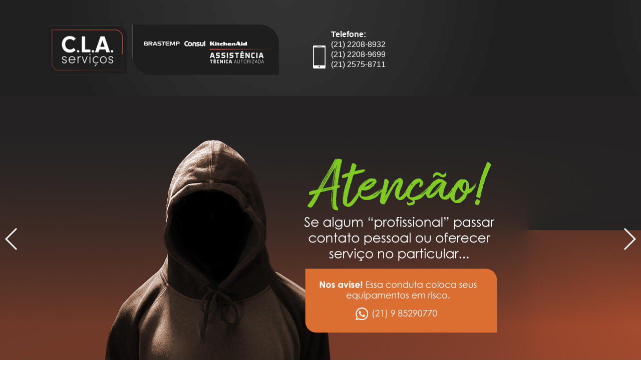

--- FILE ---
content_type: text/html
request_url: https://www.claassistenciatecnica.com/
body_size: 8552
content:
<!DOCTYPE html><!-- HTML5 -->
<html prefix="og: http://ogp.me/ns#" lang="pt-BR" dir="ltr">
	<head>
		<title>Assistência Técnica Autorizada: Consul, Brastemp e Kitchenaid. - www.claassistenciatecnica.com</title>
		<meta charset="utf-8" />
		<!--[if IE]><meta http-equiv="ImageToolbar" content="False" /><![endif]-->
		<meta name="author" content="Agência Igual Marketing e Design LTDA" />
		<meta name="generator" content="Incomedia WebSite X5 Pro 2025.1.7 - www.websitex5.com" />
		<meta name="description" content="Assistência Técnica Autorizada: Consul, Brastemp e Kitchenaid." />
		<meta name="keywords" content="Assistência Técnica Autorizada: Consul, Brastemp e Kitchenaid. Andaraí, Alto da Boa Vista, Bonsucesso, ​Cachambi, ​Caju, Centro, ​Cidade Nova, Del Castilho, Estácio de Sá, Engenho de Dentro, Engenho Novo, Gamboa, Grajaú, Ilha do Governador, Inhaúma, Jacaré, Lins de Vasconcelos, Manguinhos, Maracanã Maré, Méier, Olaria, Praça da Bandeira, Ramos, Riachuelo, Rio comprido, Sampaio, São Cristóvão, Tijuca, Vila Isabel, Grajaú, Praça da Bandeira" />
		<meta property="og:locale" content="br" />
		<meta property="og:type" content="website" />
		<meta property="og:url" content="https://www.claassistenciatecnica.com/index.html" />
		<meta property="og:title" content="Assistência Técnica Autorizada: Consul, Brastemp e Kitchenaid." />
		<meta property="og:site_name" content="www.claassistenciatecnica.com" />
		<meta property="og:description" content="Assistência Técnica Autorizada: Consul, Brastemp e Kitchenaid." />
		<meta name="viewport" content="width=device-width, initial-scale=1" />
		
		<link rel="stylesheet" href="style/reset.css?2025-1-7-0" media="screen,print" />
		<link rel="stylesheet" href="style/print.css?2025-1-7-0" media="print" />
		<link rel="stylesheet" href="style/style.css?2025-1-7-0" media="screen,print" />
		<link rel="stylesheet" href="style/template.css?2025-1-7-0" media="screen" />
		<link rel="stylesheet" href="appsresources/swiper.min.css" media="screen, print" />
		<link rel="stylesheet" href="pluginAppObj/pluginAppObj_01/custom.css" media="screen, print" />
		<link rel="stylesheet" href="pluginAppObj/pluginAppObj_27/custom.css" media="screen, print" />
		<link rel="stylesheet" href="pluginAppObj/pluginAppObj_47/custom.css" media="screen, print" />
		
		
		
		<link rel="stylesheet" href="pluginAppObj/imStickyBar_pluginAppObj_01/custom.css" media="screen, print" />
		<link rel="stylesheet" href="pcss/index.css?2025-1-7-0-639033347767129855" media="screen,print" />
		<script src="res/jquery.js?2025-1-7-0"></script>
		<script src="res/x5engine.js?2025-1-7-0" data-files-version="2025-1-7-0"></script>
		<script src="appsresources/swiper3.js"></script>
		<script src="pluginAppObj/pluginAppObj_01/main.js"></script>
		<script src="pluginAppObj/pluginAppObj_27/main.js"></script>
		<script src="pluginAppObj/pluginAppObj_47/main.js"></script>
		
		
		
		<script src="pluginAppObj/imStickyBar_pluginAppObj_01/main.js"></script>
		<script>
			window.onload = function(){ checkBrowserCompatibility('Seu navegador não suporta os recursos necessários para exibir este website.','Seu navegador pode não ser compatível com as funcionalidades necessárias para exibir este website.','[1]Atualizar seu navegador[/1] ou [2]continuar sem atualizar[/2].','http://outdatedbrowser.com/'); };
			x5engine.utils.currentPagePath = 'index.html';
			x5engine.boot.push(function () { x5engine.imPageToTop.initializeButton({}); });
		</script>
		<link rel="icon" href="favicon.png?2025-1-7-0-639033347766501219" type="image/png" />
		<!-- Global site tag (gtag.js) - Google Ads: 699877014 -->
		<script async src="https://www.googletagmanager.com/gtag/js?id=AW-699877014"></script>
		<script>
		  window.dataLayer = window.dataLayer || [];
		  function gtag(){dataLayer.push(arguments);}
		  gtag('js', new Date());
		
		  gtag('config', 'AW-699877014');
		</script>
		<script>
		  gtag('config', 'AW-699877014/rsllCKLfybEBEJaN3c0C', {
		    'phone_conversion_number': '(21) 2208-8932'
		  });
		</script>
		<script>
		  gtag('config', 'AW-699877014/6hbWCLHJw7EBEJaN3c0C', {
		    'phone_conversion_number': '(21) 2575-8851'
		  });
		</script>
		
		<style>
		
		
		
		@media (min-width: 1150px){
		    
		    #imCell_47, #imCell_48{
		        display: none;
		    }
		    
		   #imCell_48{`
		        display: none;
		   }
		  }
		    
		   #imHeader_imMenuObject_14_skip_menu{`
		        display: none;
		   
		       
		   }
		   #screen-reader-only-even-focused{`
		        display: none;
		   } 
		}
		
		</style>
		<!-- Global site tag (gtag.js) - Google Analytics -->
		<script async src="https://www.googletagmanager.com/gtag/js?id=UA-109327923-13"></script>
		<script>
		  window.dataLayer = window.dataLayer || [];
		  function gtag(){dataLayer.push(arguments);}
		  gtag('js', new Date());
		
		  gtag('config', 'UA-109327923-13');
		  gtag('config', 'AW-699877014');
		  
		</script>
		<script>
		  gtag('event', 'page_view', {
		    'send_to': 'AW-699877014',
		    'value': 'replace with value',
		    'items': [{
		      'id': 'replace with value',
		      'location_id': 'replace with value',
		      'google_business_vertical': 'custom'
		    }]
		  });
		</script>
		
		<!-- Google Tag Manager -->
		<script>(function(w,d,s,l,i){w[l]=w[l]||[];w[l].push({'gtm.start':
		new Date().getTime(),event:'gtm.js'});var f=d.getElementsByTagName(s)[0],
		j=d.createElement(s),dl=l!='dataLayer'?'&l='+l:'';j.async=true;j.src=
		'https://www.googletagmanager.com/gtm.js?id='+i+dl;f.parentNode.insertBefore(j,f);
		})(window,document,'script','dataLayer','GTM-N8S6ZHT');</script>
		<!-- End Google Tag Manager -->
	</head>
	<body>
		<!-- Google Tag Manager (noscript) -->
		<noscript><iframe src="https://www.googletagmanager.com/ns.html?id=GTM-N8S6ZHT"
		height="0" width="0" style="display:none;visibility:hidden"></iframe></noscript>
		<!-- End Google Tag Manager (noscript) -->
		<div id="imPageExtContainer">
			<div id="imPageIntContainer">
				<div id="imHeaderBg"></div>
				<div id="imPage">
					<header id="imHeader">
						<h1 class="imHidden">Assistência Técnica Autorizada: Consul, Brastemp e Kitchenaid. - www.claassistenciatecnica.com</h1>
						<div id="imHeaderObjects"><div id="imHeader_imObjectImage_02_wrapper" class="template-object-wrapper"><div id="imHeader_imObjectImage_02"><div id="imHeader_imObjectImage_02_container"><img src="images/logo.png"  width="462" height="101" />
</div></div></div><div id="imHeader_imObjectImage_03_wrapper" class="template-object-wrapper"><div id="imHeader_imObjectImage_03"><div id="imHeader_imObjectImage_03_container"><img src="images/phone-icon.png" alt="icone do telefones" title="Telefones" width="25" height="46" />
</div></div></div><div id="imHeader_imObjectTitle_04_wrapper" class="template-object-wrapper"><div id="imHeader_imObjectTitle_04"><span id ="imHeader_imObjectTitle_04_text" >Telefone:</span></div></div><div id="imHeader_imObjectTitle_05_wrapper" class="template-object-wrapper"><div id="imHeader_imObjectTitle_05"><span id ="imHeader_imObjectTitle_05_text" >(21) 2208-8932</span></div></div><div id="imHeader_imObjectTitle_06_wrapper" class="template-object-wrapper"><div id="imHeader_imObjectTitle_06"><span id ="imHeader_imObjectTitle_06_text" >(21) 2208-9699</span></div></div><div id="imHeader_imObjectTitle_09_wrapper" class="template-object-wrapper"><div id="imHeader_imObjectTitle_09"><span id ="imHeader_imObjectTitle_09_text" >(21) 2575-8711</span></div></div><div id="imHeader_imObjectImage_11_wrapper" class="template-object-wrapper"><div id="imHeader_imObjectImage_11"><div id="imHeader_imObjectImage_11_container"><img src="images/bg-grafismo_h19nxqod.png"  width="270" height="193" />
</div></div></div><div id="imHeader_imObjectImage_12_wrapper" class="template-object-wrapper"><div id="imHeader_imObjectImage_12"><div id="imHeader_imObjectImage_12_container"><img src="images/bg-grafismo_h19nxqod.png"  width="270" height="193" />
</div></div></div><div id="imHeader_imObjectImage_13_wrapper" class="template-object-wrapper"><div id="imHeader_imObjectImage_13"><div id="imHeader_imObjectImage_13_container"><img src="images/marca-vertical.png"  width="210" height="206" />
</div></div></div><div id="imHeader_imMenuObject_14_wrapper" class="template-object-wrapper"><!-- UNSEARCHABLE --><div id="imHeader_imMenuObject_14"><nav id="imHeader_imMenuObject_14_container"><button type="button" class="clear-button-style hamburger-button hamburger-component" aria-label="Mostrar menu"><span class="hamburger-bar"></span><span class="hamburger-bar"></span><span class="hamburger-bar"></span></button><div class="hamburger-menu-background-container hamburger-component">
	<div class="hamburger-menu-background menu-mobile menu-mobile-animated hidden">
		<button type="button" class="clear-button-style hamburger-menu-close-button" aria-label="Fechar"><span aria-hidden="true">&times;</span></button>
	</div>
</div>
<ul class="menu-mobile-animated hidden">
	<li class="imMnMnFirst imLevel" data-link-paths=",/index.html,/" data-link-anchor="empresa" data-link-hash="-1473606611"><div class="label-wrapper"><div class="label-inner-wrapper"><a href="index.html#empresa" class="label" onclick="return x5engine.utils.location('index.html#empresa', null, false)">EMPRESA</a></div></div></li><li class="imMnMnMiddle imLevel" data-link-paths=",/index.html,/" data-link-anchor="servicos" data-link-hash="-54959436"><div class="label-wrapper"><div class="label-inner-wrapper"><a href="index.html#servicos" class="label" onclick="return x5engine.utils.location('index.html#servicos', null, false)">SERVIÇOS</a></div></div></li><li class="imMnMnLast imLevel" data-link-hash="576493217"><div class="label-wrapper"><div class="label-inner-wrapper"><a href="https://api.whatsapp.com/send?phone=5521985290770" target="_blank" class="label">AGENDAR SERVIÇO</a></div></div></li></ul></nav></div><a id="imHeader_imMenuObject_14_after_menu" class="screen-reader-only-even-focused"></a><!-- UNSEARCHABLE END --><script>
var imHeader_imMenuObject_14_settings = {
	'menuId': 'imHeader_imMenuObject_14',
	'responsiveMenuEffect': 'slide',
	'responsiveMenuLevelOpenEvent': 'click',
	'animationDuration': 1000,
}
x5engine.boot.push(function(){x5engine.initMenu(imHeader_imMenuObject_14_settings)});
$(function () {
    $('#imHeader_imMenuObject_14_container ul li').not('.imMnMnSeparator').each(function () {
        $(this).on('mouseenter', function (evt) {
            if (!evt.originalEvent) {
                evt.stopImmediatePropagation();
                evt.preventDefault();
                return;
            }
        });
    });
});
$(function () {$('#imHeader_imMenuObject_14_container ul li').not('.imMnMnSeparator').each(function () {    var $this = $(this), timeout = 0;    $this.on('mouseenter', function () {        if($(this).parents('#imHeader_imMenuObject_14_container-menu-opened').length > 0) return;         clearTimeout(timeout);        setTimeout(function () { $this.children('ul, .multiple-column').stop(false, false).fadeIn(); }, 250);    }).on('mouseleave', function () {        if($(this).parents('#imHeader_imMenuObject_14_container-menu-opened').length > 0) return;         timeout = setTimeout(function () { $this.children('ul, .multiple-column').stop(false, false).fadeOut(); }, 250);    });});});

</script>
</div></div>
					</header>
					<div id="imStickyBarContainer">
						<div id="imStickyBarGraphics"></div>
						<div id="imStickyBar">
							<div id="imStickyBarObjects"><div id="imStickyBar_pluginAppObj_01_wrapper" class="template-object-wrapper"><!-- Hover Button v.16 --><div id="imStickyBar_pluginAppObj_01">        
            <script>
                if (true) {
                    var container = $("#imStickyBar_pluginAppObj_01");
                    var container_btn = "<div id='imStickyBar_pluginAppObj_01_container'>";  
                    container.append(container_btn);
                    var container_btn = $("#imStickyBar_pluginAppObj_01_container");
                    var parsed_button = $.parseHTML(decode_html("&amp;lt;a href=&quot;https://api.whatsapp.com/send?phone=5521985290770&quot; target=&quot;_blank&quot;&amp;gt;<div class=\'flex-container\'><div class=\'flex-item item-txt\'><div class=\'div-txt\'>Entre em contato pelo whatsapp</div></div><div class=\'flex-item item-icon\'><div class=\'div-icon\'></div></div></div>&amp;lt;/a&amp;gt;"), null, true);
                    container_btn.append(parsed_button);
                    var button = container_btn.children("a").last();
                    button.addClass("imStickyBar_pluginAppObj_01-button");
                    button.attr("aria-label", "Entre em contato pelo whatsapp ");
                    container_btn.append(button);
                }
                hoverbutton_imStickyBar_pluginAppObj_01();
           </script>
       </div></div><div id="imStickyBar_imObjectImage_02_wrapper" class="template-object-wrapper"><div id="imStickyBar_imObjectImage_02"><div id="imStickyBar_imObjectImage_02_container"><img src="images/logo-cla-solo.png"  width="105" height="65" />
</div></div></div></div>
						</div>
					</div>
					<div id="imSideBar">
						<div id="imSideBarObjects"></div>
					</div>
					<div id="imContentGraphics"></div>
					<main id="imContent">
						<a id="imGoToCont"></a>
						<div id="imPageRow_1" class="imPageRow">
						
						</div>
						<div id="imCell_1" class=""> <div id="imCellStyleGraphics_1" ></div><div id="imCellStyleBorders_1"></div><!-- Swiper Animated Slider v.23 --><div id="pluginAppObj_01">
						        <div id="swiper_pluginAppObj_01" class="horizontal">
						            <div class='swiper-container main'><div class='swiper-wrapper'><div class='swiper-slide' style='background-image:url(pluginAppObj/pluginAppObj_01/atencao.jpg)'>
						<div class='slide-content-wrapper'><div class='slide-content'></div></div>
						</div>
						<div class='swiper-slide' style='background-image:url(pluginAppObj/pluginAppObj_01/banner-chat-desktop.jpg)'>
						<div class='slide-content-wrapper'><div class='slide-content'></div></div>
						</div>
						<div class='swiper-slide' style='background-image:url(pluginAppObj/pluginAppObj_01/nota-google-desk.jpg)'>
						<div class='slide-content-wrapper'><div class='slide-content'></div></div>
						</div>
						</div><div class='swiper-button-prev'></div><div class='swiper-button-next'></div><div class='swiper-pagination'></div></div>
						        </div>
						        <script>
						            animatedslider_pluginAppObj_01();
						        </script>
						       </div></div><div id="imPageRow_2" class="imPageRow">
						
						</div>
						<div id="imCell_47" class=""> <div id="imCellStyleGraphics_47" ></div><div id="imCellStyleBorders_47"></div><!-- Swiper Animated Slider v.23 --><div id="pluginAppObj_47">
						        <div id="swiper_pluginAppObj_47" class="horizontal">
						            <div class='swiper-container main'><div class='swiper-wrapper'><div class='swiper-slide' style='background-image:url(pluginAppObj/pluginAppObj_47/banner-chat-mobile.jpg)'>
						<div class='slide-content-wrapper'><div class='slide-content'></div></div>
						</div>
						<div class='swiper-slide' style='background-image:url(pluginAppObj/pluginAppObj_47/atencao-mobile.jpg)'>
						<div class='slide-content-wrapper'><div class='slide-content'></div></div>
						</div>
						<div class='swiper-slide' style='background-image:url(pluginAppObj/pluginAppObj_47/nota-google-mobile.jpg)'>
						<div class='slide-content-wrapper'><div class='slide-content'></div></div>
						</div>
						</div><div class='swiper-button-prev'></div><div class='swiper-button-next'></div><div class='swiper-pagination'></div></div>
						        </div>
						        <script>
						            animatedslider_pluginAppObj_47();
						        </script>
						       </div></div><div id="imPageRow_3" class="imPageRow">
						<div style="position: absolute; top: 0; left: 0; right: 0; bottom: 0; overflow: hidden;"><div id="imPageRowGraphics_3" ></div></div>
						</div>
						<div id="imCell_34" class=""> <div id="imCellStyleGraphics_34" ></div><div id="imCellStyleBorders_34"></div><div id="imHTMLObject_34" class="imHTMLObject" style="text-align: center; width: 100%; overflow: hidden;"> </div></div><div id="imCell_2" class=""> <div id="empresa"></div><div id="imCellStyleGraphics_2" ></div><div id="imCellStyleBorders_2"></div><div id="imTextObject_02">
							<div data-index="0"  class="text-tab-content grid-prop current-tab "  id="imTextObject_02_tab0" style="opacity: 1; " role="tabpanel" tabindex="0">
								<div class="text-inner">
									<div data-line-height="1.15" class="lh1-15"><span class="fs16lh1-15 cf1 ff1"><b><br></b></span></div><div data-line-height="1.15" class="lh1-15"><span class="fs26lh1-15 cf1 ff1"><b>QUE BOM QUE NOS ENCONTROU!</b></span></div><div data-line-height="1.15" class="lh1-15"><span class="fs16lh1-15 cf2 ff1">SOMOS A ASSISTÊNCIA TÉCNICA AUTORIZADA CONSUL, BRASTEMP E KITCHENAID PARA OS SEGUINTE PRODUTOS E SERVIÇOS:</span></div>
								</div>
							</div>
						
						</div>
						</div><div id="imCell_12" class=""> <div id="imCellStyleGraphics_12" ></div><div id="imCellStyleBorders_12"></div><div id="imTextObject_12">
							<div data-index="0"  class="text-tab-content grid-prop current-tab "  id="imTextObject_12_tab0" style="opacity: 1; " role="tabpanel" tabindex="0">
								<div class="text-inner">
									<div data-line-height="1.15" class="lh1-15"><span class="fs16lh1-15 ff1"><b><span class="cf1">.</span></b><span class="cf2"> Geladeiras<br></span></span><div><span class="fs16lh1-15 ff1"><b><span class="cf1">.</span></b><span class="cf2"> Freezers<br></span></span><span class="fs16lh1-15 ff1"><b><span class="cf1">.</span></b><span class="cf2"> Frigobares<br></span></span><span class="fs16lh1-15 ff1"><b><span class="cf1">.</span></b><span class="cf2"> Adegas<br></span></span><span class="fs16lh1-15 ff1"><b><span class="cf1">.</span></b><span class="cf2"> Ar condicionados de Janela<br></span></span><span class="fs16lh1-15 ff1"><b><span class="cf1">.</span></b><span class="cf2"> Ar condcionados Split<br></span></span><span class="fs16lh1-15 ff1"><b><span class="cf1">.</span></b><span class="cf2"> Lavadoras<br></span></span><span class="fs16lh1-15 ff1"><span class="cf1"><b>.</b></span><span class="cf2"> Lava e secas<br></span></span></div><div><div><b><span class="fs16lh1-15 cf1 ff1">.</span><span class="fs16lh1-15 cf1 ff1"> </span></b><span class="fs16lh1-15 cf2 ff1">Secadoras</span><br></div><div><b><span class="fs16lh1-15 cf1 ff1">.</span><span class="fs16lh1-15 cf1 ff1"> </span></b><span class="fs16lh1-15 cf2 ff1">Fogões</span><br><b><span class="fs16lh1-15 cf1 ff1">.</span><span class="fs16lh1-15 cf1 ff1"> </span></b><span class="fs16lh1-15 cf2 ff1">Fornos</span><br><b><span class="fs16lh1-15 cf1 ff1">.</span><span class="fs16lh1-15 cf1 ff1"> </span></b><span class="fs16lh1-15 cf2 ff1">Micro-ondas</span><br><b><span class="fs16lh1-15 cf1 ff1">.</span><span class="fs16lh1-15 cf1 ff1"> </span></b><span class="fs16lh1-15 cf2 ff1">Coifas</span><br><b><span class="fs16lh1-15 cf1 ff1">.</span><span class="fs16lh1-15 cf1 ff1"> </span></b><span class="fs16lh1-15 cf2 ff1">Depuradores</span><br><b><span class="fs16lh1-15 cf1 ff1">.</span><span class="fs16lh1-15 cf1 ff1"> </span></b><span class="fs16lh1-15 cf2 ff1">Cooktops</span><br></div><br></div></div><br>
								</div>
							</div>
						
						</div>
						</div><div id="imCell_3" class="animable fadeInRight"> <div id="imCellStyleGraphics_3" ></div><div id="imCellStyleBorders_3"></div><div id="imObjectImage_03"><div id="imObjectImage_03_container"><img src="images/elemento-1.png"  width="351" height="564" />
						</div></div></div>
						<script>
							x5engine.boot.push(function () {
								x5engine.utils.onElementInViewPort($('#imCell_3').get(0), function () {
									x5engine.utils.revealObject($("#imCell_3"))
								}, 100);
							});
						</script>
						<div id="imCell_5" class="animable fadeInLeft"> <div id="imCellStyleGraphics_5" ></div><div id="imCellStyleBorders_5"></div><div id="imObjectImage_05"><div id="imObjectImage_05_container"><img src="images/elemento-2.png"  width="227" height="366" />
						</div></div></div>
						<script>
							x5engine.boot.push(function () {
								x5engine.utils.onElementInViewPort($('#imCell_5').get(0), function () {
									x5engine.utils.revealObject($("#imCell_5"))
								}, 100);
							});
						</script>
						<div id="imCell_37" class=""> <div id="imCellStyleGraphics_37" ></div><div id="imCellStyleBorders_37"></div><div id="imTextObject_37">
							<div data-index="0"  class="text-tab-content grid-prop current-tab "  id="imTextObject_37_tab0" style="opacity: 1; " role="tabpanel" tabindex="0">
								<div class="text-inner">
									<div><b><span class="fs16lh1-5 cf1 ff1">Reparo em domicílio</span></b></div><div><span class="fs12lh1-5 ff1"><span class="cf1"><br></span><span class="cf1">Todos os tipos de produtos das marcas Brastemp e Consul</span></span></div>
								</div>
							</div>
						
						</div>
						</div><div id="imCell_38" class=""> <div id="imCellStyleGraphics_38" ></div><div id="imCellStyleBorders_38"></div><div id="imTextObject_38">
							<div data-index="0"  class="text-tab-content grid-prop current-tab "  id="imTextObject_38_tab0" style="opacity: 1; " role="tabpanel" tabindex="0">
								<div class="text-inner">
									<div><span class="fs16lh1-5 ff1"><span class="cf1"><b>Reparo na </b></span><b class="cf1">Oficina</b></span></div><div><span class="fs12lh1-5 ff1"><span class="cf1">Serviços especiais não permitidos em residências, testes minuciosos e higienização.</span></span></div>
								</div>
							</div>
						
						</div>
						</div><div id="imCell_39" class=""> <div id="imCellStyleGraphics_39" ></div><div id="imCellStyleBorders_39"></div><div id="imTextObject_39">
							<div data-index="0"  class="text-tab-content grid-prop current-tab "  id="imTextObject_39_tab0" style="opacity: 1; " role="tabpanel" tabindex="0">
								<div class="text-inner">
									<div><span class="cf1"><b class="fs16lh1-5 ff1">Balcão de peças e produtos</b><br><br><span class="fs12lh1-5 ff1">Venda de peças e acessórios originais, reparo de produtos portáteis e entrega via motoboy para todo o Rio de Janeiro.</span></span></div>
								</div>
							</div>
						
						</div>
						</div><div id="imCell_40" class=""> <div id="imCellStyleGraphics_40" ></div><div id="imCellStyleBorders_40"></div><div id="imTextObject_40">
							<div data-index="0"  class="text-tab-content grid-prop current-tab "  id="imTextObject_40_tab0" style="opacity: 1; " role="tabpanel" tabindex="0">
								<div class="text-inner">
									<div><span class="cf1"><b class="fs16lh1-5 ff1">Manutenção em geral</b><br><br><span class="fs12lh1-5 ff1">Condicionadores de ar tipo split, condicionadores de ar convencional, troca de filtro de side by side, higienização de lavadoras e troca de filtro de purificador de água.</span></span></div>
								</div>
							</div>
						
						</div>
						</div><div id="imCell_41" class=""> <div id="imCellStyleGraphics_41" ></div><div id="imCellStyleBorders_41"></div><div id="imHTMLObject_41" class="imHTMLObject" style="text-align: center; width: 100%; overflow: hidden;"> </div></div><div id="imPageRow_4" class="imPageRow">
						<div style="position: absolute; top: 0; left: 0; right: 0; bottom: 0; overflow: hidden;"><div id="imPageRowGraphics_4" ></div></div>
						</div>
						<div id="imCell_11" class=""> <div id="servicos"></div><div id="imCellStyleGraphics_11" ></div><div id="imCellStyleBorders_11"></div><div id="imTextObject_11">
							<div data-index="0"  class="text-tab-content grid-prop current-tab "  id="imTextObject_11_tab0" style="opacity: 1; " role="tabpanel" tabindex="0">
								<div class="text-inner">
									<div data-line-height="1.15" class="lh1-15"><span class="fs20lh1-15 ff1"><span class="cf1"><b>Serviços mais procurados pelos </b></span><span class="cf1"><b>nossos clientes:</b><br>Assistência Técnica Autorizada: Consul, Brastemp e Kitchenaid.</span></span></div>
								</div>
							</div>
						
						</div>
						</div><div id="imCell_13" class=""> <div id="imCellStyleGraphics_13" ></div><div id="imCellStyleBorders_13"></div><div id="imTextObject_13">
							<div data-index="0"  class="text-tab-content grid-prop current-tab "  id="imTextObject_13_tab0" style="opacity: 1; " role="tabpanel" tabindex="0">
								<div class="text-inner">
									<div><ul><li><span class="fs12lh1-5 cf1 ff1">Transformação e instalação de fogão<br></span></li><li><span class="fs12lh1-5 cf1 ff1">Instalação de side by side<br></span></li><li><span class="fs12lh1-5 cf1 ff1">Instalação de lavadora<br></span></li><li><span class="fs12lh1-5 cf1 ff1">Instalação de split e ar de janela<br></span></li><li><span class="fs12lh1-5 cf1 ff1">Instalação de coifa</span><br></li></ul></div>
								</div>
							</div>
						
						</div>
						</div><div id="imCell_14" class=""> <div id="imCellStyleGraphics_14" ></div><div id="imCellStyleBorders_14"></div><div id="imTextObject_14">
							<div data-index="0"  class="text-tab-content grid-prop current-tab "  id="imTextObject_14_tab0" style="opacity: 1; " role="tabpanel" tabindex="0">
								<div class="text-inner">
									<div><ul><li><span class="fs12lh1-5 ff1"><span class="cf1">Instalação de purificador</span><br></span></li><li><span class="fs12lh1-5 ff1"><span class="cf1">Instalação e conserto de BBLEND</span><br></span></li><li><span class="fs12lh1-5 ff1"><span class="cf1">Manutenção preventiva ( Refil filtro </span><span class="cf1">purificador , filtro side by side , split, </span><span class="cf1">ar de janela, filtro BBLEND )</span></span><br></li></ul></div>
								</div>
							</div>
						
						</div>
						</div><div id="imCell_15" class=""> <div id="imCellStyleGraphics_15" ></div><div id="imCellStyleBorders_15"></div><div id="imTextObject_15">
							<div data-index="0"  class="text-tab-content grid-prop current-tab "  id="imTextObject_15_tab0" style="opacity: 1; " role="tabpanel" tabindex="0">
								<div class="text-inner">
									<div><ul><li><span class="fs12lh1-5 ff1"><span class="cf1">Higienização ( Ar de janela, split, fogão, </span><span class="cf1">coifa, lavadora, geladeira, bblend )</span><br></span></li><li><span class="fs12lh1-5 ff1"><span class="cf1">Contratos de manutenção ( Todos os </span><span class="cf1">eletrodomésticos Brastemp, Consul, </span><span class="cf1">Kitchenaid )</span></span><br></li></ul></div>
								</div>
							</div>
						
						</div>
						</div><div id="imPageRow_5" class="imPageRow">
						<div style="position: absolute; top: 0; left: 0; right: 0; bottom: 0; overflow: hidden;"><div id="imPageRowGraphics_5" ></div></div>
						</div>
						<div id="imCell_35" class=""> <div id="imCellStyleGraphics_35" ></div><div id="imCellStyleBorders_35"></div><div id="imHTMLObject_35" class="imHTMLObject" style="text-align: center; width: 100%; overflow: hidden;">     </div></div><div id="imCell_16" class=""> <div id="imCellStyleGraphics_16" ></div><div id="imCellStyleBorders_16"></div><div id="imTextObject_16">
							<div data-index="0"  class="text-tab-content grid-prop current-tab "  id="imTextObject_16_tab0" style="opacity: 1; " role="tabpanel" tabindex="0">
								<div class="text-inner">
									<div data-line-height="1.15" class="lh1-15"><span class="fs20lh1-15 cf1 ff1"><b>Porém, atendemos apenas as </b></span><b class="cf1"><span class="fs20lh1-15 ff1">seguintes áreas do Rio de Janeiro:</span><br><br></b></div>
								</div>
							</div>
						
						</div>
						</div><div id="imCell_51" class=""> <div id="imCellStyleGraphics_51" ></div><div id="imCellStyleBorders_51"></div><div id="imTextObject_51">
							<div data-index="0"  class="text-tab-content grid-prop current-tab "  id="imTextObject_51_tab0" style="opacity: 1; " role="tabpanel" tabindex="0">
								<div class="text-inner">
									<div class="fs12lh1-5"><ul><li><div><span class="fs12lh1-5 cf1">Abolição</span></div></li><li><div><span class="fs12lh1-5 cf1">Campinho</span></div></li><li><span class="cf1">Cascadura</span></li><li><span class="cf1">Engenho da Rainha</span></li><li><span class="cf1">Encantado</span></li><li><span class="cf1">Olaria</span></li><li><span class="cf1">Paquetá</span></li><li><span class="cf1">Piedade</span></li><li><span class="cf1">Pilares</span></li><li><span class="cf1">Quintino Bocaiuva</span></li><li><span class="cf1">Ramos</span></li><li><span class="cf1">Tomás Coelho</span></li><li><span class="cf1">Engenho Novo</span></li><li><span class="cf1">Gamboa</span></li></ul></div>
								</div>
							</div>
						
						</div>
						</div><div id="imCell_52" class=""> <div id="imCellStyleGraphics_52" ></div><div id="imCellStyleBorders_52"></div><div id="imTextObject_52">
							<div data-index="0"  class="text-tab-content grid-prop current-tab "  id="imTextObject_52_tab0" style="opacity: 1; " role="tabpanel" tabindex="0">
								<div class="text-inner">
									<div class="fs12lh1-5"><ul><li><div><span class="fs12lh1-5 cf1">Grajaú</span></div></li><li><span class="cf1">Ilha do Governador</span></li><li><span class="cf1">Inhaúma</span></li><li><span class="cf1">Jacaré</span></li><li><span class="cf1">Lins de Vasconcelos</span></li><li><span class="cf1">Manguinhos</span></li><li><span class="cf1">Maracanã</span></li><li><span class="cf1">Maré</span></li><li><span class="cf1">Andaraí</span></li><li><span class="cf1">Alto da Boa Vista</span></li><li><span class="cf1">Bonsucesso</span></li><li><span class="cf1">Cachambi</span></li><li><span class="cf1">Caju</span></li><li><span class="cf1">Centro</span></li></ul></div>
								</div>
							</div>
						
						</div>
						</div><div id="imCell_53" class=""> <div id="imCellStyleGraphics_53" ></div><div id="imCellStyleBorders_53"></div><div id="imTextObject_53">
							<div data-index="0"  class="text-tab-content grid-prop current-tab "  id="imTextObject_53_tab0" style="opacity: 1; " role="tabpanel" tabindex="0">
								<div class="text-inner">
									<ul><li><span class="cf1">Cidade Nova</span><div></div></li><li><span class="cf1">Del Castilho</span></li><li><span class="cf1">Estácio de Sá</span></li><li><span class="cf1">Engenho de Dentro</span></li><li><span class="cf1">Méier</span></li><li><span class="cf1">Praça da Bandeira</span></li><li><span class="cf1">Riachuelo</span></li><li><span class="cf1">Rio Comprido</span></li><li><span class="cf1">Sampaio</span></li><li><span class="cf1">São Cristóvão</span></li><li><span class="cf1">Tijuca</span></li><li><span class="cf1">Vila Isabel</span></li></ul><div></div><div><div><ul><li><span class="fs12lh1-5 cf1">Laranjeiras</span></li><li><span class="fs12lh1-5 cf1">Catumbi</span></li></ul></div></div>
								</div>
							</div>
						
						</div>
						</div><div id="imPageRow_6" class="imPageRow">
						<div style="position: absolute; top: 0; left: 0; right: 0; bottom: 0; overflow: hidden;"><div id="imPageRowGraphics_6" ></div></div>
						</div>
						<div id="imCell_36" class=""> <div id="imCellStyleGraphics_36" ></div><div id="imCellStyleBorders_36"></div><div id="imHTMLObject_36" class="imHTMLObject" style="text-align: center; width: 100%; overflow: hidden;">     </div></div><div id="imCell_20" class=""> <div id="imCellStyleGraphics_20" ></div><div id="imCellStyleBorders_20"></div><div id="imTextObject_20">
							<div data-index="0"  class="text-tab-content grid-prop current-tab "  id="imTextObject_20_tab0" style="opacity: 1; " role="tabpanel" tabindex="0">
								<div class="text-inner">
									<div data-line-height="1.15" class="lh1-15"><div data-line-height="1" class="lh1"><span class="fs28lh1 cf1 ff1"><b>Não está nos </b><b>locais acima?<br><br></b></span></div></div><div data-line-height="1.15" class="lh1-15"><div data-line-height="1.5" class="lh1-5"><span class="fs12lh1-5 cf1 ff1">Caso você não esteja em uma dessas áreas, ligue para a central e encontre a autorizada que atende a sua região.</span></div></div>
								</div>
							</div>
						
						</div>
						</div><div id="imCell_21" class="animable fadeInRight"> <div id="imCellStyleGraphics_21" ></div><div id="imCellStyleBorders_21"></div><div id="imObjectImage_21"><div id="imObjectImage_21_container"><img src="images/contato-1.png"  width="344" height="344" />
						</div></div></div>
						<script>
							x5engine.boot.push(function () {
								x5engine.utils.onElementInViewPort($('#imCell_21').get(0), function () {
									x5engine.utils.revealObject($("#imCell_21"))
								}, 100);
							});
						</script>
						<div id="imCell_22" class="animable fadeInRight"> <div id="imCellStyleGraphics_22" ></div><div id="imCellStyleBorders_22"></div><div id="imObjectImage_22"><div id="imObjectImage_22_container"><img src="images/contato-2.png"  width="343" height="343" />
						</div></div></div>
						<script>
							x5engine.boot.push(function () {
								x5engine.utils.onElementInViewPort($('#imCell_22').get(0), function () {
									x5engine.utils.revealObject($("#imCell_22"))
								}, 100);
							});
						</script>
						<div id="imCell_24" class=""> <div id="imCellStyleGraphics_24" ></div><div id="imCellStyleBorders_24"></div><div id="imTextObject_24">
							<div data-index="0"  class="text-tab-content grid-prop current-tab "  id="imTextObject_24_tab0" style="opacity: 1; " role="tabpanel" tabindex="0">
								<div class="text-inner">
									<div><div data-line-height="1" class="lh1"><span class="fs28lh1 cf1 ff1"><b>Que tal nós ligarmos pra você?<br><br></b></span></div></div><div><span class="fs12lh1-5 cf1 ff1">Um dos nossos consultores entrará em contato para entender mais sobre a sua necessidade.</span><br></div>
								</div>
							</div>
						
						</div>
						</div><div id="imCell_23" class=""> <div id="imCellStyleGraphics_23" ></div><div id="imCellStyleBorders_23"></div><div id="imObjectForm_23">	<form id="imObjectForm_23_form" action="imemail/imEmailForm.php" method="post" enctype="multipart/form-data">
								<fieldset class="first">
								<div>
									<div id="imObjectForm_23_1_container" class="imObjectFormFieldContainer"><label id="imObjectForm_23_1_label" for="imObjectForm_23_1"><span>Digite seu nome:</span></label><br /><div id="imObjectForm_23_1_field" aria-live="polite">
						<input type="text" class="" id="imObjectForm_23_1" name="imObjectForm_23_1" /></div>
						</div>
									<div id="imObjectForm_23_2_container" class="imObjectFormFieldContainer"><label id="imObjectForm_23_2_label" for="imObjectForm_23_2"><span>Digite seu telefone:</span></label><br /><div id="imObjectForm_23_2_field" aria-live="polite">
						<input type="tel" class="valTelephone" id="imObjectForm_23_2" name="imObjectForm_23_2" /></div>
						</div>
									</div>
								</fieldset>
								<fieldset>
									<input type="text" id="imObjectForm_23_prot" name="imSpProt" />
								</fieldset>
								<div id="imObjectForm_23_buttonswrap">
									<input type="submit" value="Solicitar ligação!" />
								</div>
							</form>
						</div>
						<script>x5engine.boot.push('x5engine.imForm.initForm(\'#imObjectForm_23_form\', false, {jsid: \'5B89CF53C7E470070F28C56531E12EC3\', type: \'tip\', showAll: true, classes: \'validator\', landingPage: \'sucesso.html\', phpAction: \'imemail/imEmailForm.php\', feedbackMode: \'showPage\', messageBackground: \'rgba(55, 71, 79, 0.9)\', messageBackgroundBlur: false, labelColor: \'rgba(255, 255, 255, 1)\', fieldColor: \'rgba(0, 0, 0, 1)\', selectedFieldColor: \'rgba(0, 0, 0, 1)\'})');</script>
						</div><div id="imPageRow_7" class="imPageRow">
						<div style="position: absolute; top: 0; left: 0; right: 0; bottom: 0; overflow: hidden;"><div id="imPageRowGraphics_7" ></div></div>
						</div>
						<div id="imCell_25" class=""> <div id="imCellStyleGraphics_25" ></div><div id="imCellStyleBorders_25"></div><div id="imTextObject_25">
							<div data-index="0"  class="text-tab-content grid-prop current-tab "  id="imTextObject_25_tab0" style="opacity: 1; " role="tabpanel" tabindex="0">
								<div class="text-inner">
									<div data-line-height="1" class="lh1"><span class="fs26lh1 cf1 ff1"><b>Ou fale conosco através dos contatos abaixo:</b></span></div>
								</div>
							</div>
						
						</div>
						</div><div id="imCell_30" class=""> <div id="contato"></div><div id="imCellStyleGraphics_30" ></div><div id="imCellStyleBorders_30"></div><div id="imTextObject_30">
							<div data-index="0"  class="text-tab-content grid-prop current-tab "  id="imTextObject_30_tab0" style="opacity: 1; " role="tabpanel" tabindex="0">
								<div class="text-inner">
									<div><span class="fs12lh1-5 cf1 ff1"><b>Entre em contato em qualquer um dos nossos canais para orçamento e dúvidas:</b></span></div>
								</div>
							</div>
						
						</div>
						</div><div id="imCell_33" class=""> <div id="imCellStyleGraphics_33" ></div><div id="imCellStyleBorders_33"></div><div id="imTextObject_33">
							<div data-index="0"  class="text-tab-content grid-prop current-tab "  id="imTextObject_33_tab0" style="opacity: 1; " role="tabpanel" tabindex="0">
								<div class="text-inner">
									<div><img class="image-1 fleft" src="images/iconfinder_04_171508.png"  width="61" height="114" /></div><div><span class="cf1"><span class="fs12lh1-5 ff1"><b>Telefones:</b></span><br></span></div><div><span class="fs12lh1-5 cf1 ff1">(21) 2208-8932</span></div><div><span class="fs12lh1-5 cf1 ff1">(21) 2208-9699</span></div><div><span class="fs12lh1-5 cf1 ff1">(21) 2575-8711</span></div>
									<div style="height: 0; clear: both;"></div>
								</div>
							</div>
						
						</div>
						</div><div id="imCell_27" class=""> <div id="imCellStyleGraphics_27" ></div><div id="imCellStyleBorders_27"></div><!-- Hover Button v.16 --><div id="pluginAppObj_27">        
						            <script>
						                if (true) {
						                    var container = $("#pluginAppObj_27");
						                    var container_btn = "<div id='pluginAppObj_27_container'>";  
						                    container.append(container_btn);
						                    var container_btn = $("#pluginAppObj_27_container");
						                    var parsed_button = $.parseHTML(decode_html("&amp;lt;a href=&quot;https://api.whatsapp.com/send?phone=5521985290770&quot; target=&quot;_blank&quot;&amp;gt;<div class=\'flex-container\'><div class=\'flex-item item-txt\'><div class=\'div-txt\'>Entre em contato pelo whatsapp</div></div><div class=\'flex-item item-icon\'><div class=\'div-icon\'></div></div></div>&amp;lt;/a&amp;gt;"), null, true);
						                    container_btn.append(parsed_button);
						                    var button = container_btn.children("a").last();
						                    button.addClass("pluginAppObj_27-button");
						                    button.attr("aria-label", "Entre em contato pelo whatsapp ");
						                    container_btn.append(button);
						                }
						                hoverbutton_pluginAppObj_27();
						           </script>
						       </div></div><div id="imCell_45" class=""> <div id="imCellStyleGraphics_45" ></div><div id="imCellStyleBorders_45"></div><div id="imTextObject_45">
							<div data-index="0"  class="text-tab-content grid-prop current-tab "  id="imTextObject_45_tab0" style="opacity: 1; " role="tabpanel" tabindex="0">
								<div class="text-inner">
									<div><img class="image-0 fleft" src="images/iconfinder_clock_322431.png"  width="69" height="69" /></div><div><b class="fs12lh1-5 cf1 ff1">Horário de funcionamento:</b><br></div><div><span class="fs12lh1-5 cf1 ff1">segunda a sexta das 8:00 as 17:30</span></div><div><span class="fs12lh1-5 cf1 ff1">sábado 8:00 até 13:30</span></div>
									<div style="height: 0; clear: both;"></div>
								</div>
							</div>
						
						</div>
						</div><div id="imCell_46" class=""> <div id="imCellStyleGraphics_46" ></div><div id="imCellStyleBorders_46"></div><div id="imTextObject_46">
							<div data-index="0"  class="text-tab-content grid-prop current-tab "  id="imTextObject_46_tab0" style="opacity: 1; " role="tabpanel" tabindex="0">
								<div class="text-inner">
									<div><img class="image-1 fleft" src="images/iconfinder_94_171453.png"  width="50" height="70" /></div><div><b><span class="fs12lh1-5 cf1 ff1">Endereço:</span></b><br></div><div><span class="fs12lh1-5 cf1 ff1">R. Barão de Mesquita, 1029 - Grajau</span></div><div><span class="fs12lh1-5 cf1 ff1">Rio de Janeiro - RJ, 20540-002</span></div>
									<div style="height: 0; clear: both;"></div>
								</div>
							</div>
						
						</div>
						</div><div id="imCell_29" class=""> <div id="imCellStyleGraphics_29" ></div><div id="imCellStyleBorders_29"></div><div id="imObjectForm_29">	<form id="imObjectForm_29_form" action="imemail/imEmailForm_fym4rt0x.php" method="post" enctype="multipart/form-data">
								<fieldset class="first">
								<div>
									<div id="imObjectForm_29_1_container" class="imObjectFormFieldContainer"><div id="imObjectForm_29_1_field" aria-live="polite">
						<input type="text" class="" id="imObjectForm_29_1" name="imObjectForm_29_1" placeholder="Nome" aria-label="Nome" /></div>
						</div>
									<div id="imObjectForm_29_2_container" class="imObjectFormFieldContainer"><div id="imObjectForm_29_2_field" aria-live="polite">
						<input type="email" class="valEmail" id="imObjectForm_29_2" name="imObjectForm_29_2" placeholder="E-mail" aria-label="E-mail" /></div>
						</div>
									<div id="imObjectForm_29_3_container" class="imObjectFormFieldContainer"><div id="imObjectForm_29_3_field" aria-live="polite">
						<textarea class="" id="imObjectForm_29_3" name="imObjectForm_29_3"  placeholder="Mensagem" aria-label="Mensagem"></textarea></div>
						</div>
									</div>
								</fieldset>
								<fieldset>
								<div class="x5captcha-wrap">
									<label for="esfvq1gf-imCpt">Palavra de verificação:</label><br />
									<input type="text" id="esfvq1gf-imCpt" class="imCpt" name="imCpt" maxlength="5" />
								</div>
									<input type="text" id="imObjectForm_29_prot" name="imSpProt" />
								</fieldset>
								<div id="imObjectForm_29_buttonswrap">
									<input type="submit" value="Enviar Mensagem" />
								</div>
							</form>
						</div>
						<script>x5engine.boot.push('x5engine.imForm.initForm(\'#imObjectForm_29_form\', false, {jsid: \'A4FD49EE5AECF521D7C0A7E4F6A10E3D\', type: \'tip\', showAll: true, classes: \'validator\', landingPage: \'sucesso_contato.html\', phpAction: \'imemail/imEmailForm_fym4rt0x.php\', feedbackMode: \'showPage\', messageBackground: \'rgba(55, 71, 79, 0.9)\', messageBackgroundBlur: false, labelColor: \'rgba(0, 0, 0, 1)\', fieldColor: \'rgba(0, 0, 0, 1)\', selectedFieldColor: \'rgba(0, 0, 0, 1)\'})');</script>
						</div><div id="imCell_31" class=""> <div id="imCellStyleGraphics_31" ></div><div id="imCellStyleBorders_31"></div><div id="imObjectImage_31"><div id="imObjectImage_31_container"><img src="images/Pecas-garantidas-pela-fabrica-com-testes-e-certificados-de-padr-copiar.png"  width="1077" height="204" />
						</div></div></div><div id="imCell_48" class=""> <div id="imCellStyleGraphics_48" ></div><div id="imCellStyleBorders_48"></div><div id="imObjectImage_48"><div id="imObjectImage_48_container"><img src="images/pecas-originais.png"  width="340" height="496" />
						</div></div></div><div id="imCell_32" class="animable fadeInUp"> <div id="imCellStyleGraphics_32" ></div><div id="imCellStyleBorders_32"></div><div id="imTextObject_32">
							<div data-index="0"  class="text-tab-content grid-prop current-tab "  id="imTextObject_32_tab0" style="opacity: 1; " role="tabpanel" tabindex="0">
								<div class="text-inner">
									<div class="imTACenter"><div><span class="cf1"><br><span class="fs12lh1-5 ff1">Todos os Direitos reservados para C.L.A Assistência Técnica Autorizada Consul, Brastemp e Kitchenaid.</span><br><br><span class="fs12lh1-5 ff1">Criação de sites e gerenciamento</span></span></div><div><span class="fs12lh1-5 cf1 ff1">de marketing digital</span></div><div><a href="http://www.agenciaigual.com.br" target="_blank" class="imCssLink inline-block"><img class="image-0" src="images/logoigual.png"  width="76" height="31" /></a><br></div></div>
								</div>
							</div>
						
						</div>
						</div>
						<script>
							x5engine.boot.push(function () {
								x5engine.utils.onElementInViewPort($('#imCell_32').get(0), function () {
									x5engine.utils.revealObject($("#imCell_32"))
								}, 100);
							});
						</script>
						
					</main>
					<div id="imFooterBg"></div>
					<footer id="imFooter">
						<div id="imFooterObjects"></div>
					</footer>
				</div>
				<span class="screen-reader-only-even-focused" style="bottom: 0;"><a href="#imGoToCont" title="Ler esta página novamente">Voltar para o conteúdo</a></span>
			</div>
		</div>
		
		<noscript class="imNoScript"><div class="alert alert-red">Para usar este site você deve habilitar o JavaScript.</div></noscript>
	</body>
</html>


--- FILE ---
content_type: text/html; charset=UTF-8
request_url: https://www.claassistenciatecnica.com/captcha/x5captcha.php?action=show&code=17854
body_size: 133
content:
<!DOCTYPE HTML>
            <html>
          <head>
          <meta http-equiv="content-type" content="text/html; charset=utf-8">
          <meta http-equiv="pragma" content="no-cache">
          <meta http-equiv="cache-control" content="no-cache, must-revalidate">
          <meta http-equiv="expires" content="0">
          <meta http-equiv="last-modified" content="">
          </head>
          <body style="margin: 0; padding: 0; border-collapse: collapse;"><img style="margin:0; padding:0; border: 0; border-collapse: collapse; width: 32px; height: 32px; position: absolute; top: 0; left: 0px;" src="imcpa_fje.gif" alt="" width="32" height="32"><img style="margin:0; padding:0; border: 0; border-collapse: collapse; width: 32px; height: 32px; position: absolute; top: 0; left: 32px;" src="imcpa_mev.gif" alt="" width="32" height="32"><img style="margin:0; padding:0; border: 0; border-collapse: collapse; width: 32px; height: 32px; position: absolute; top: 0; left: 64px;" src="imcpa_knn.gif" alt="" width="32" height="32"><img style="margin:0; padding:0; border: 0; border-collapse: collapse; width: 32px; height: 32px; position: absolute; top: 0; left: 96px;" src="imcpa_rz3.gif" alt="" width="32" height="32"><img style="margin:0; padding:0; border: 0; border-collapse: collapse; width: 32px; height: 32px; position: absolute; top: 0; left: 128px;" src="imcpa_m8y.gif" alt="" width="32" height="32"></body></html>

--- FILE ---
content_type: text/css
request_url: https://www.claassistenciatecnica.com/pluginAppObj/pluginAppObj_01/custom.css
body_size: 641
content:
#pluginAppObj_01{
    display: inline-block;
    max-width: 100%;
	font-size: 0;
	width: 100%;
    vertical-align: bottom;
}

#swiper_pluginAppObj_01{
	position: relative;
	display: inline-block;
}

#swiper_pluginAppObj_01 .swiper-container{
	display: inline-block;
	vertical-align: middle;
	
}

#swiper_pluginAppObj_01 .swiper-slide{
	background-repeat: no-repeat;
	background-size: cover;
	background-position: center center;
	display: block;
	overflow: hidden;
}

#swiper_pluginAppObj_01 .swiper-slide a,
#swiper_pluginAppObj_01 .swiper-slide .slide-content-wrapper{
	display: table;
	height: 100%;
	width: 100%;
}

#swiper_pluginAppObj_01 .swiper-slide .slide-content{
	display: table-cell;
	vertical-align: middle;text-align: center;
}

#swiper_pluginAppObj_01 .swiper-slide .slide-description{

	font-family: Tahoma;
    font-size: 14pt;
    font-weight: normal;
    font-style: normal;
	color: rgba(255, 255, 255, 1);
	background-color: rgba(64,64,64, 0.8);
	display: inline-block;
	padding: 7pt;
	
	margin-top: 10px;
	margin-bottom: 10px;
	margin-left: 10px;
	margin-right: 10px;
}

#swiper_pluginAppObj_01 .swiper-pagination-bullet-active {
    background: rgba(255, 255, 255, 1);
	opacity: 1!important;
}

#swiper_pluginAppObj_01 .swiper-pagination-bullet {
    background: rgba(255, 255, 255, 1);
	opacity: 0.4;
}

#swiper_pluginAppObj_01 .swiper-button-prev {
    background-image: url("data:image/svg+xml;charset=utf-8,%3Csvg%20xmlns%3D'http%3A%2F%2Fwww.w3.org%2F2000%2Fsvg'%20viewBox%3D'0%200%2027%2044'%3E%3Cpath%20d%3D'M0%2C22L22%2C0l2.1%2C2.1L4.2%2C22l19.9%2C19.9L22%2C44L0%2C22L0%2C22L0%2C22z'%20fill%3D'rgb%28255%2C255%2C255%29'%2F%3E%3C%2Fsvg%3E");
    
}

#swiper_pluginAppObj_01 .swiper-button-next {
    background-image: url("data:image/svg+xml;charset=utf-8,%3Csvg%20xmlns%3D'http%3A%2F%2Fwww.w3.org%2F2000%2Fsvg'%20viewBox%3D'0%200%2027%2044'%3E%3Cpath%20d%3D'M27%2C22L27%2C22L5%2C44l-2.1-2.1L22.8%2C22L2.9%2C2.1L5%2C0L27%2C22L27%2C22z'%20fill%3D'rgb%28255%2C255%2C255%29'%2F%3E%3C%2Fsvg%3E");
    
}

#swiper_pluginAppObj_01 .swiper-pagination{
	left: 0;
    width: 100%;
	bottom: 0;
}

#swiper_pluginAppObj_01 .swiper-container .swiper-pagination{
	bottom: 10px;
}

#swiper_pluginAppObj_01.vertical .swiper-pagination-bullets {
    right: inherit;
    top: inherit;
    left: 0;
    width: 100%;
    -webkit-transform: translate3d(0,0,0);
    -moz-transform: translate3d(0,0,0);
    -o-transform: translate3d(0,0,0);
    -ms-transform: translate3d(0,0,0);
    transform: translate3d(0,0,0);
}

#swiper_pluginAppObj_01.vertical .swiper-pagination-bullets .swiper-pagination-bullet {
    margin: 0 5px;
    display: inline-block
}

#swiper_pluginAppObj_01 .swiper-pagination .swiper-pagination-bullet{
	margin: 0 5px;
}

_:-ms-fullscreen, :root .swiper-wrapper { 
     
}

/*AG fix WXPA-795*/
.animable:not(.animated) .swiper-container-cube .swiper-slide-active,
.animable:not(.animated) .swiper-container-cube .swiper-slide-next,
.animable:not(.animated) .swiper-container-cube .swiper-slide-prev,
.animable:not(.animated) .swiper-container-cube .swiper-slide-next + .swiper-slide {
  visibility: hidden;
}


--- FILE ---
content_type: text/css
request_url: https://www.claassistenciatecnica.com/pluginAppObj/pluginAppObj_27/custom.css
body_size: 736
content:

#pluginAppObj_27_container{
    display: inline-block;
    vertical-align: middle;
    cursor: pointer;
    box-sizing: border-box;
    position: relative;
    width: 190px;
    max-width: 100%;
    height: 60px;
    
}

#pluginAppObj_27_container.rem-highlight {
    -webkit-tap-highlight-color: transparent; /* for removing the highlight */
}

#pluginAppObj_27 .pluginAppObj_27-button {
    box-sizing: border-box;
    width: 100%;
    height: 60px;
    color: rgba(255, 255, 255, 1);
    background-color: rgba(0, 217, 0, 1);
    font-family: Arial;
    font-size: 10pt;
    font-weight: bold;
    font-style: normal;
    border-top: 1px;
    border-right: 1px;
    border-bottom: 1px;
    border-left: 1px;
    border-style: solid;
    border-color: transparent;
    -webkit-border-top-left-radius: 5px;
    -webkit-border-top-right-radius: 5px;
    -webkit-border-bottom-right-radius: 5px;
    -webkit-border-bottom-left-radius: 5px;
    -moz-border-radius-topleft: 5px;
    -moz-border-radius-topright: 5px;
    -moz-border-radius-bottomright: 5px;
    -moz-border-radius-bottomleft: 5px;
    border-top-left-radius: 5px;
    border-top-right-radius: 5px;
    border-bottom-right-radius: 5px;
    border-bottom-left-radius: 5px;
    text-align: center;
    text-decoration: none;
    line-height: 12pt;
    display:block;
    position: relative;
    overflow:hidden;
    
}



#pluginAppObj_27 .flex-container {
    height: 100%;
    display: -webkit-flex;
    display: flex;
    align-items: center;
    justify-content: center;
    flex-direction:   row-reverse 
}

#pluginAppObj_27 .flex-item {
    max-height:100%;    
    max-width: 100%;
}

#pluginAppObj_27 .item-txt {
    order:1;
    display: block;
}

#pluginAppObj_27 .item-icon {
    order:2;
    flex: 0 0 52px;
    display: block;
    margin-left: 10px;
    margin-right: 0px;
    margin-top: 0px;
    margin-bottom: 0px;
}

#pluginAppObj_27 .div-icon {
    background-image: url('../../pluginAppObj/pluginAppObj_27/whatsapp.png');
    background-repeat: no-repeat;
    background-size: contain;
    height: 50px;
	width: 52px;    
}

#pluginAppObj_27 .button-wrapper-over {
    background-color: rgba(0, 217, 0, 1);
    border-style: solid;
    border-color: rgba(56, 118, 29, 1);
    color: rgba(255, 255, 255, 1);
    font-weight:bold;
	
}

#pluginAppObj_27 .button-wrapper-over.fade {
    position: absolute;
    top: 0;
    left: 0;
    z-index: 1;
    opacity: 0;
    transition: opacity 300ms;
}

#pluginAppObj_27 .button-wrapper-over.fade.animated {
    opacity: 1;
}

#pluginAppObj_27 .sweeper {
    position: absolute;
    top: 0; left: 0; width: 0; height: 100%;
    overflow: hidden;
    transition: all 300ms;
}

#pluginAppObj_27 .sweeper .button-wrapper-over{
    position: absolute;
    top: 0; left: 0;
}

#pluginAppObj_27 .sweeper.animated {
    width: 100%;
}

#pluginAppObj_27 .shutter {
    position: absolute;
    overflow: hidden;
    transition: all 300ms;
    transform: translate3d(0, 0, 0);
    	top: 50%; left: 50%; border-radius: 100%; width: 0; height: 0;
}

#pluginAppObj_27 .shutter .button-wrapper-over {
    position: absolute;    
    transition: all 300ms;
    top: 0; left: 0; transform: translate3d(-50%, -50%, 0);
}

#pluginAppObj_27 .shutter.animated {
    left: 0; width: 100%; top: 0; height: 100%; border-radius: 0;
}

#pluginAppObj_27 .shutter.animated .button-wrapper-over {
    transform: translate3d(0, 0, 0);
}

#pluginAppObj_27 .button-wrapper-over.rotate-under {
    position: absolute;
    top: 0;
    left: 0;
    z-index: -1;
}

#pluginAppObj_27 .rotate-u:not(.rotate-under) {
    transform-origin: 50% 100%;
    transform: rotate3d(0, 0, 0, 0deg);
    transition: all 300ms;
}

#pluginAppObj_27 .rotate-u:not(.rotate-under).animated {
    transform: rotate3d(-1, 0, 0, 85deg);
}

#pluginAppObj_27 .button-wrapper-over.rotate-over {
    position: absolute;
    top: 0;
    left: 0;
    transform-origin: 50% 0;
    transform: rotateX(270deg);
    transition: all 300ms;
}

#pluginAppObj_27 .button-wrapper-over.rotate-over.animated {
    transform: rotateX(0);
}

--- FILE ---
content_type: text/css
request_url: https://www.claassistenciatecnica.com/pluginAppObj/pluginAppObj_47/custom.css
body_size: 641
content:
#pluginAppObj_47{
    display: inline-block;
    max-width: 100%;
	font-size: 0;
	width: 100%;
    vertical-align: bottom;
}

#swiper_pluginAppObj_47{
	position: relative;
	display: inline-block;
}

#swiper_pluginAppObj_47 .swiper-container{
	display: inline-block;
	vertical-align: middle;
	
}

#swiper_pluginAppObj_47 .swiper-slide{
	background-repeat: no-repeat;
	background-size: cover;
	background-position: center center;
	display: block;
	overflow: hidden;
}

#swiper_pluginAppObj_47 .swiper-slide a,
#swiper_pluginAppObj_47 .swiper-slide .slide-content-wrapper{
	display: table;
	height: 100%;
	width: 100%;
}

#swiper_pluginAppObj_47 .swiper-slide .slide-content{
	display: table-cell;
	vertical-align: middle;text-align: center;
}

#swiper_pluginAppObj_47 .swiper-slide .slide-description{

	font-family: Tahoma;
    font-size: 14pt;
    font-weight: normal;
    font-style: normal;
	color: rgba(255, 255, 255, 1);
	background-color: rgba(64,64,64, 0.8);
	display: inline-block;
	padding: 7pt;
	
	margin-top: 10px;
	margin-bottom: 10px;
	margin-left: 10px;
	margin-right: 10px;
}

#swiper_pluginAppObj_47 .swiper-pagination-bullet-active {
    background: rgba(255, 255, 255, 1);
	opacity: 1!important;
}

#swiper_pluginAppObj_47 .swiper-pagination-bullet {
    background: rgba(255, 255, 255, 1);
	opacity: 0.4;
}

#swiper_pluginAppObj_47 .swiper-button-prev {
    background-image: url("data:image/svg+xml;charset=utf-8,%3Csvg%20xmlns%3D'http%3A%2F%2Fwww.w3.org%2F2000%2Fsvg'%20viewBox%3D'0%200%2027%2044'%3E%3Cpath%20d%3D'M0%2C22L22%2C0l2.1%2C2.1L4.2%2C22l19.9%2C19.9L22%2C44L0%2C22L0%2C22L0%2C22z'%20fill%3D'rgb%28255%2C255%2C255%29'%2F%3E%3C%2Fsvg%3E");
    
}

#swiper_pluginAppObj_47 .swiper-button-next {
    background-image: url("data:image/svg+xml;charset=utf-8,%3Csvg%20xmlns%3D'http%3A%2F%2Fwww.w3.org%2F2000%2Fsvg'%20viewBox%3D'0%200%2027%2044'%3E%3Cpath%20d%3D'M27%2C22L27%2C22L5%2C44l-2.1-2.1L22.8%2C22L2.9%2C2.1L5%2C0L27%2C22L27%2C22z'%20fill%3D'rgb%28255%2C255%2C255%29'%2F%3E%3C%2Fsvg%3E");
    
}

#swiper_pluginAppObj_47 .swiper-pagination{
	left: 0;
    width: 100%;
	bottom: 0;
}

#swiper_pluginAppObj_47 .swiper-container .swiper-pagination{
	bottom: 10px;
}

#swiper_pluginAppObj_47.vertical .swiper-pagination-bullets {
    right: inherit;
    top: inherit;
    left: 0;
    width: 100%;
    -webkit-transform: translate3d(0,0,0);
    -moz-transform: translate3d(0,0,0);
    -o-transform: translate3d(0,0,0);
    -ms-transform: translate3d(0,0,0);
    transform: translate3d(0,0,0);
}

#swiper_pluginAppObj_47.vertical .swiper-pagination-bullets .swiper-pagination-bullet {
    margin: 0 5px;
    display: inline-block
}

#swiper_pluginAppObj_47 .swiper-pagination .swiper-pagination-bullet{
	margin: 0 5px;
}

_:-ms-fullscreen, :root .swiper-wrapper { 
     
}

/*AG fix WXPA-795*/
.animable:not(.animated) .swiper-container-cube .swiper-slide-active,
.animable:not(.animated) .swiper-container-cube .swiper-slide-next,
.animable:not(.animated) .swiper-container-cube .swiper-slide-prev,
.animable:not(.animated) .swiper-container-cube .swiper-slide-next + .swiper-slide {
  visibility: hidden;
}


--- FILE ---
content_type: text/css
request_url: https://www.claassistenciatecnica.com/pluginAppObj/imStickyBar_pluginAppObj_01/custom.css
body_size: 760
content:

#imStickyBar_pluginAppObj_01_container{
    display: inline-block;
    vertical-align: middle;
    cursor: pointer;
    box-sizing: border-box;
    position: relative;
    width: 190px;
    max-width: 100%;
    height: 60px;
    
}

#imStickyBar_pluginAppObj_01_container.rem-highlight {
    -webkit-tap-highlight-color: transparent; /* for removing the highlight */
}

#imStickyBar_pluginAppObj_01 .imStickyBar_pluginAppObj_01-button {
    box-sizing: border-box;
    width: 100%;
    height: 60px;
    color: rgba(255, 255, 255, 1);
    background-color: rgba(0, 217, 0, 1);
    font-family: Arial;
    font-size: 10pt;
    font-weight: bold;
    font-style: normal;
    border-top: 1px;
    border-right: 1px;
    border-bottom: 1px;
    border-left: 1px;
    border-style: solid;
    border-color: transparent;
    -webkit-border-top-left-radius: 5px;
    -webkit-border-top-right-radius: 5px;
    -webkit-border-bottom-right-radius: 5px;
    -webkit-border-bottom-left-radius: 5px;
    -moz-border-radius-topleft: 5px;
    -moz-border-radius-topright: 5px;
    -moz-border-radius-bottomright: 5px;
    -moz-border-radius-bottomleft: 5px;
    border-top-left-radius: 5px;
    border-top-right-radius: 5px;
    border-bottom-right-radius: 5px;
    border-bottom-left-radius: 5px;
    text-align: center;
    text-decoration: none;
    line-height: 12pt;
    display:block;
    position: relative;
    overflow:hidden;
    
}



#imStickyBar_pluginAppObj_01 .flex-container {
    height: 100%;
    display: -webkit-flex;
    display: flex;
    align-items: center;
    justify-content: center;
    flex-direction:   row-reverse 
}

#imStickyBar_pluginAppObj_01 .flex-item {
    max-height:100%;    
    max-width: 100%;
}

#imStickyBar_pluginAppObj_01 .item-txt {
    order:1;
    display: block;
}

#imStickyBar_pluginAppObj_01 .item-icon {
    order:2;
    flex: 0 0 52px;
    display: block;
    margin-left: 10px;
    margin-right: 0px;
    margin-top: 0px;
    margin-bottom: 0px;
}

#imStickyBar_pluginAppObj_01 .div-icon {
    background-image: url('../../pluginAppObj/imStickyBar_pluginAppObj_01/whatsapp.png');
    background-repeat: no-repeat;
    background-size: contain;
    height: 50px;
	width: 52px;    
}

#imStickyBar_pluginAppObj_01 .button-wrapper-over {
    background-color: rgba(0, 217, 0, 1);
    border-style: solid;
    border-color: rgba(56, 118, 29, 1);
    color: rgba(255, 255, 255, 1);
    font-weight:bold;
	
}

#imStickyBar_pluginAppObj_01 .button-wrapper-over.fade {
    position: absolute;
    top: 0;
    left: 0;
    z-index: 1;
    opacity: 0;
    transition: opacity 300ms;
}

#imStickyBar_pluginAppObj_01 .button-wrapper-over.fade.animated {
    opacity: 1;
}

#imStickyBar_pluginAppObj_01 .sweeper {
    position: absolute;
    top: 0; left: 0; width: 0; height: 100%;
    overflow: hidden;
    transition: all 300ms;
}

#imStickyBar_pluginAppObj_01 .sweeper .button-wrapper-over{
    position: absolute;
    top: 0; left: 0;
}

#imStickyBar_pluginAppObj_01 .sweeper.animated {
    width: 100%;
}

#imStickyBar_pluginAppObj_01 .shutter {
    position: absolute;
    overflow: hidden;
    transition: all 300ms;
    transform: translate3d(0, 0, 0);
    	top: 50%; left: 50%; border-radius: 100%; width: 0; height: 0;
}

#imStickyBar_pluginAppObj_01 .shutter .button-wrapper-over {
    position: absolute;    
    transition: all 300ms;
    top: 0; left: 0; transform: translate3d(-50%, -50%, 0);
}

#imStickyBar_pluginAppObj_01 .shutter.animated {
    left: 0; width: 100%; top: 0; height: 100%; border-radius: 0;
}

#imStickyBar_pluginAppObj_01 .shutter.animated .button-wrapper-over {
    transform: translate3d(0, 0, 0);
}

#imStickyBar_pluginAppObj_01 .button-wrapper-over.rotate-under {
    position: absolute;
    top: 0;
    left: 0;
    z-index: -1;
}

#imStickyBar_pluginAppObj_01 .rotate-u:not(.rotate-under) {
    transform-origin: 50% 100%;
    transform: rotate3d(0, 0, 0, 0deg);
    transition: all 300ms;
}

#imStickyBar_pluginAppObj_01 .rotate-u:not(.rotate-under).animated {
    transform: rotate3d(-1, 0, 0, 85deg);
}

#imStickyBar_pluginAppObj_01 .button-wrapper-over.rotate-over {
    position: absolute;
    top: 0;
    left: 0;
    transform-origin: 50% 0;
    transform: rotateX(270deg);
    transition: all 300ms;
}

#imStickyBar_pluginAppObj_01 .button-wrapper-over.rotate-over.animated {
    transform: rotateX(0);
}

--- FILE ---
content_type: text/css
request_url: https://www.claassistenciatecnica.com/pcss/index.css?2025-1-7-0-639033347767129855
body_size: 18280
content:
@import 'https://fonts.googleapis.com/css?family=Montserrat:700,regular,italic,700italic&display=swap';
#imPage { display: grid; grid-template-columns: minmax(0, 1fr) 1150px minmax(0, 1fr); grid-template-rows: 192px auto 0px; }
#imHeader { display: block; grid-column: 2 / 3; grid-row: 1 / 2; }
#imFooter { display: block; grid-column: 2 / 3; grid-row: 3 / 4; }
#imSideBar { display: none; }
#imContent { display: block; grid-column: 1 / 4; grid-row: 2 / 3; }
#imContentGraphics { display: block; grid-column: 2 / 3; grid-row: 2 / 3; }
@media (max-width: 1149.9px) and (min-width: 720.0px) {
	#imPage { display: grid; grid-template-columns: minmax(0, 1fr) 720px minmax(0, 1fr); grid-template-rows: 300px auto 0px; }
	#imHeader { display: block; grid-column: 2 / 3; grid-row: 1 / 2; }
	#imFooter { display: block; grid-column: 2 / 3; grid-row: 3 / 4; }
	#imSideBar { display: none; }
	#imContent { display: block; grid-column: 1 / 4; grid-row: 2 / 3; }
	#imContentGraphics { display: block; grid-column: 2 / 3; grid-row: 2 / 3; }
	
}
@media (max-width: 719.9px) and (min-width: 480.0px) {
	#imPage { display: grid; grid-template-columns: minmax(0, 1fr) 480px minmax(0, 1fr); grid-template-rows: 200px auto 0px; }
	#imHeader { display: block; grid-column: 2 / 3; grid-row: 1 / 2; }
	#imFooter { display: block; grid-column: 2 / 3; grid-row: 3 / 4; }
	#imSideBar { display: none; }
	#imContent { display: block; grid-column: 1 / 4; grid-row: 2 / 3; }
	#imContentGraphics { display: block; grid-column: 2 / 3; grid-row: 2 / 3; }
	
}
@media (max-width: 479.9px)  {
	#imPage { display: grid; grid-template-columns: 0 minmax(0, 1fr) 0; grid-template-rows: 200px auto 0px; }
	#imHeader { display: block; grid-column: 2 / 3; grid-row: 1 / 2; }
	#imFooter { display: block; grid-column: 2 / 3; grid-row: 3 / 4; }
	#imSideBar { display: none; }
	#imContent { display: block; grid-column: 1 / 4; grid-row: 2 / 3; }
	#imContentGraphics { display: block; grid-column: 2 / 3; grid-row: 2 / 3; }
	
}
#imContent { display: grid; grid-template-columns: minmax(0, 1fr) 10.75px 10.75px 10.75px 10.75px 10.75px 10.75px 10.75px 10.75px 10.75px 10.75px 10.75px 10.75px 10.667px 10.667px 10.667px 10.667px 10.667px 10.667px 10.667px 10.667px 10.667px 10.667px 10.667px 10.667px 10.25px 10.25px 10.25px 10.25px 10.25px 10.25px 10.25px 10.25px 10.25px 10.25px 10.25px 10.25px 10.667px 10.667px 10.667px 10.667px 10.667px 10.667px 10.667px 10.667px 10.667px 10.667px 10.667px 10.667px 10.667px 10.667px 10.667px 10.667px 10.667px 10.667px 10.667px 10.667px 10.667px 10.667px 10.667px 10.667px 10.75px 10.75px 10.75px 10.75px 10.75px 10.75px 10.75px 10.75px 10.75px 10.75px 10.75px 10.75px 10.75px 10.75px 10.75px 10.75px 10.75px 10.75px 10.75px 10.75px 10.75px 10.75px 10.75px 10.75px 10.5px 10.5px 10.5px 10.5px 10.5px 10.5px 10.5px 10.5px 10.5px 10.5px 10.5px 10.5px 10.667px 10.667px 10.667px 10.667px 10.667px 10.667px 10.667px 10.667px 10.667px 10.667px 10.667px 10.667px minmax(0, 1fr); grid-template-rows: auto auto auto auto auto auto auto auto auto auto auto auto auto auto auto auto auto auto auto auto auto auto auto auto auto auto auto auto auto auto auto auto auto auto; }
#imGoToCont { display: block; grid-column: 2 / 3; grid-row: 1 / 2; }
#imCell_1 { display: grid; grid-column: 1 / 111; grid-row: 1 / 3; }
#imCell_47 { display: grid; grid-column: 1 / 111; grid-row: 3 / 4; }
#imCell_34 { display: grid; grid-column: 1 / 111; grid-row: 4 / 5; }
#imCell_2 { display: grid; grid-column: 2 / 74; grid-row: 5 / 6; }
#imCell_12 { display: grid; grid-column: 2 / 74; grid-row: 6 / 7; }
#imCell_3 { display: grid; grid-column: 74 / 110; grid-row: 5 / 7; }
#imCell_5 { display: grid; grid-column: 2 / 38; grid-row: 7 / 9; }
#imCell_37 { display: grid; grid-column: 38 / 74; grid-row: 7 / 8; }
#imCell_38 { display: grid; grid-column: 74 / 110; grid-row: 7 / 8; }
#imCell_39 { display: grid; grid-column: 38 / 74; grid-row: 8 / 9; }
#imCell_40 { display: grid; grid-column: 74 / 110; grid-row: 8 / 9; }
#imCell_41 { display: grid; grid-column: 1 / 111; grid-row: 9 / 10; }
#imCell_11 { display: grid; grid-column: 2 / 98; grid-row: 10 / 11; }
#imCell_13 { display: grid; grid-column: 2 / 38; grid-row: 12 / 13; }
#imCell_14 { display: grid; grid-column: 38 / 74; grid-row: 12 / 13; }
#imCell_15 { display: grid; grid-column: 74 / 110; grid-row: 12 / 13; }
#imCell_35 { display: grid; grid-column: 1 / 111; grid-row: 13 / 14; }
#imCell_16 { display: grid; grid-column: 2 / 62; grid-row: 14 / 15; }
#imCell_51 { display: grid; grid-column: 2 / 38; grid-row: 15 / 17; }
#imCell_52 { display: grid; grid-column: 38 / 74; grid-row: 15 / 17; }
#imCell_53 { display: grid; grid-column: 74 / 110; grid-row: 15 / 17; }
#imCell_36 { display: grid; grid-column: 2 / 110; grid-row: 17 / 18; }
#imCell_20 { display: grid; grid-column: 2 / 38; grid-row: 18 / 21; }
#imCell_21 { display: grid; grid-column: 38 / 74; grid-row: 18 / 21; }
#imCell_22 { display: grid; grid-column: 74 / 110; grid-row: 18 / 21; }
#imCell_24 { display: grid; grid-column: 2 / 38; grid-row: 21 / 24; }
#imCell_23 { display: grid; grid-column: 38 / 110; grid-row: 21 / 24; }
#imCell_25 { display: grid; grid-column: 2 / 62; grid-row: 24 / 25; }
#imCell_30 { display: grid; grid-column: 2 / 50; grid-row: 25 / 26; }
#imCell_33 { display: grid; grid-column: 2 / 50; grid-row: 26 / 27; }
#imCell_27 { display: grid; grid-column: 2 / 50; grid-row: 27 / 28; }
#imCell_45 { display: grid; grid-column: 2 / 50; grid-row: 28 / 29; }
#imCell_46 { display: grid; grid-column: 2 / 50; grid-row: 29 / 30; }
#imCell_29 { display: grid; grid-column: 50 / 110; grid-row: 25 / 31; }
#imCell_31 { display: grid; grid-column: 2 / 110; grid-row: 31 / 33; }
#imCell_48 { display: grid; grid-column: 2 / 110; grid-row: 33 / 34; }
#imCell_32 { display: grid; grid-column: 38 / 74; grid-row: 34 / 35; }
#imPageRow_1 { display: block; grid-column: 2 / 110; grid-row: 1 / 3; }
#imPageRow_2 { display: block; grid-column: 2 / 110; grid-row: 3 / 4; }
#imPageRow_3 { display: block; grid-column: 1 / 111; grid-row: 4 / 10; }
#imPageRow_4 { display: block; grid-column: 1 / 111; grid-row: 10 / 13; }
#imPageRow_5 { display: block; grid-column: 1 / 111; grid-row: 13 / 17; }
#imPageRow_6 { display: block; grid-column: 1 / 111; grid-row: 17 / 24; }
#imPageRow_7 { display: block; grid-column: 1 / 111; grid-row: 24 / 35; }
@media (max-width: 1149.9px) and (min-width: 720.0px) {
	#imContent { display: grid; grid-template-columns: minmax(0, 1fr) 6.75px 6.75px 6.75px 6.75px 6.75px 6.75px 6.75px 6.75px 6.75px 6.75px 6.75px 6.75px 6.667px 6.667px 6.667px 6.667px 6.667px 6.667px 6.667px 6.667px 6.667px 6.667px 6.667px 6.667px 6.417px 6.417px 6.417px 6.417px 6.417px 6.417px 6.417px 6.417px 6.417px 6.417px 6.417px 6.417px 6.667px 6.667px 6.667px 6.667px 6.667px 6.667px 6.667px 6.667px 6.667px 6.667px 6.667px 6.667px 6.667px 6.667px 6.667px 6.667px 6.667px 6.667px 6.667px 6.667px 6.667px 6.667px 6.667px 6.667px 6.75px 6.75px 6.75px 6.75px 6.75px 6.75px 6.75px 6.75px 6.75px 6.75px 6.75px 6.75px 6.75px 6.75px 6.75px 6.75px 6.75px 6.75px 6.75px 6.75px 6.75px 6.75px 6.75px 6.75px 6.583px 6.583px 6.583px 6.583px 6.583px 6.583px 6.583px 6.583px 6.583px 6.583px 6.583px 6.583px 6.667px 6.667px 6.667px 6.667px 6.667px 6.667px 6.667px 6.667px 6.667px 6.667px 6.667px 6.667px minmax(0, 1fr); grid-template-rows: auto auto auto auto auto auto auto auto auto auto auto auto auto auto auto auto auto auto auto auto auto auto auto auto auto auto auto auto; }
	#imGoToCont { display: block; grid-column: 2 / 3; grid-row: 1 / 2; }
	#imCell_47 { display: grid; grid-column: 1 / 111; grid-row: 1 / 2; }
	#imCell_2 { display: grid; grid-column: 2 / 110; grid-row: 2 / 3; }
	#imCell_12 { display: grid; grid-column: 2 / 110; grid-row: 3 / 4; }
	#imCell_5 { display: grid; grid-column: 2 / 38; grid-row: 4 / 6; }
	#imCell_37 { display: grid; grid-column: 38 / 74; grid-row: 4 / 5; }
	#imCell_38 { display: grid; grid-column: 74 / 110; grid-row: 4 / 5; }
	#imCell_39 { display: grid; grid-column: 38 / 74; grid-row: 5 / 6; }
	#imCell_40 { display: grid; grid-column: 74 / 110; grid-row: 5 / 6; }
	#imCell_11 { display: grid; grid-column: 2 / 98; grid-row: 6 / 7; }
	#imCell_13 { display: grid; grid-column: 2 / 38; grid-row: 8 / 9; }
	#imCell_14 { display: grid; grid-column: 38 / 74; grid-row: 8 / 9; }
	#imCell_15 { display: grid; grid-column: 74 / 110; grid-row: 8 / 9; }
	#imCell_35 { display: grid; grid-column: 1 / 111; grid-row: 9 / 10; }
	#imCell_16 { display: grid; grid-column: 2 / 62; grid-row: 10 / 11; }
	#imCell_51 { display: grid; grid-column: 2 / 38; grid-row: 11 / 13; }
	#imCell_52 { display: grid; grid-column: 38 / 74; grid-row: 11 / 13; }
	#imCell_53 { display: grid; grid-column: 74 / 110; grid-row: 11 / 13; }
	#imCell_36 { display: grid; grid-column: 2 / 110; grid-row: 13 / 14; }
	#imCell_20 { display: grid; grid-column: 2 / 38; grid-row: 14 / 17; }
	#imCell_21 { display: grid; grid-column: 38 / 74; grid-row: 14 / 17; }
	#imCell_22 { display: grid; grid-column: 74 / 110; grid-row: 14 / 17; }
	#imCell_24 { display: grid; grid-column: 2 / 38; grid-row: 17 / 20; }
	#imCell_23 { display: grid; grid-column: 38 / 110; grid-row: 17 / 20; }
	#imCell_25 { display: grid; grid-column: 2 / 62; grid-row: 20 / 21; }
	#imCell_30 { display: grid; grid-column: 2 / 50; grid-row: 21 / 22; }
	#imCell_33 { display: grid; grid-column: 2 / 50; grid-row: 22 / 23; }
	#imCell_27 { display: grid; grid-column: 2 / 50; grid-row: 23 / 24; }
	#imCell_45 { display: grid; grid-column: 2 / 50; grid-row: 24 / 25; }
	#imCell_46 { display: grid; grid-column: 2 / 50; grid-row: 25 / 26; }
	#imCell_29 { display: grid; grid-column: 50 / 110; grid-row: 21 / 27; }
	#imCell_48 { display: grid; grid-column: 2 / 110; grid-row: 27 / 28; }
	#imCell_32 { display: grid; grid-column: 38 / 74; grid-row: 28 / 29; }
	#imCell_1 { display: none; }
	#imCell_3 { display: none; }
	#imCell_31 { display: none; }
	#imCell_34 { display: none; }
	#imCell_41 { display: none; }
	#imPageRow_1 { display: none; }
	#imPageRow_2 { display: block; grid-column: 2 / 110; grid-row: 1 / 2; }
	#imPageRow_3 { display: block; grid-column: 1 / 111; grid-row: 2 / 6; }
	#imPageRow_4 { display: block; grid-column: 1 / 111; grid-row: 6 / 9; }
	#imPageRow_5 { display: block; grid-column: 1 / 111; grid-row: 9 / 13; }
	#imPageRow_6 { display: block; grid-column: 1 / 111; grid-row: 13 / 20; }
	#imPageRow_7 { display: block; grid-column: 1 / 111; grid-row: 20 / 29; }
	
}
@media (max-width: 719.9px) and (min-width: 480.0px) {
	#imContent { display: grid; grid-template-columns: minmax(0, 1fr) 4.5px 4.5px 4.5px 4.5px 4.5px 4.5px 4.5px 4.5px 4.5px 4.5px 4.5px 4.5px 4.417px 4.417px 4.417px 4.417px 4.417px 4.417px 4.417px 4.417px 4.417px 4.417px 4.417px 4.417px 4.25px 4.25px 4.25px 4.25px 4.25px 4.25px 4.25px 4.25px 4.25px 4.25px 4.25px 4.25px 4.417px 4.417px 4.417px 4.417px 4.417px 4.417px 4.417px 4.417px 4.417px 4.417px 4.417px 4.417px 4.417px 4.417px 4.417px 4.417px 4.417px 4.417px 4.417px 4.417px 4.417px 4.417px 4.417px 4.417px 4.5px 4.5px 4.5px 4.5px 4.5px 4.5px 4.5px 4.5px 4.5px 4.5px 4.5px 4.5px 4.5px 4.5px 4.5px 4.5px 4.5px 4.5px 4.5px 4.5px 4.5px 4.5px 4.5px 4.5px 4.417px 4.417px 4.417px 4.417px 4.417px 4.417px 4.417px 4.417px 4.417px 4.417px 4.417px 4.417px 4.417px 4.417px 4.417px 4.417px 4.417px 4.417px 4.417px 4.417px 4.417px 4.417px 4.417px 4.417px minmax(0, 1fr); grid-template-rows: auto auto auto auto auto auto auto auto auto auto auto auto auto auto auto auto auto auto auto auto auto auto auto auto auto auto auto auto; }
	#imGoToCont { display: block; grid-column: 2 / 3; grid-row: 1 / 2; }
	#imCell_47 { display: grid; grid-column: 1 / 111; grid-row: 1 / 2; }
	#imCell_2 { display: grid; grid-column: 2 / 110; grid-row: 2 / 3; }
	#imCell_12 { display: grid; grid-column: 2 / 110; grid-row: 3 / 4; }
	#imCell_5 { display: grid; grid-column: 2 / 38; grid-row: 4 / 6; }
	#imCell_37 { display: grid; grid-column: 38 / 74; grid-row: 4 / 5; }
	#imCell_38 { display: grid; grid-column: 74 / 110; grid-row: 4 / 5; }
	#imCell_39 { display: grid; grid-column: 38 / 74; grid-row: 5 / 6; }
	#imCell_40 { display: grid; grid-column: 74 / 110; grid-row: 5 / 6; }
	#imCell_11 { display: grid; grid-column: 2 / 98; grid-row: 6 / 7; }
	#imCell_13 { display: grid; grid-column: 2 / 38; grid-row: 8 / 9; }
	#imCell_14 { display: grid; grid-column: 38 / 74; grid-row: 8 / 9; }
	#imCell_15 { display: grid; grid-column: 74 / 110; grid-row: 8 / 9; }
	#imCell_35 { display: grid; grid-column: 1 / 111; grid-row: 9 / 10; }
	#imCell_16 { display: grid; grid-column: 2 / 62; grid-row: 10 / 11; }
	#imCell_51 { display: grid; grid-column: 2 / 38; grid-row: 11 / 13; }
	#imCell_52 { display: grid; grid-column: 38 / 74; grid-row: 11 / 13; }
	#imCell_53 { display: grid; grid-column: 74 / 110; grid-row: 11 / 13; }
	#imCell_36 { display: grid; grid-column: 2 / 110; grid-row: 13 / 14; }
	#imCell_20 { display: grid; grid-column: 2 / 38; grid-row: 14 / 17; }
	#imCell_21 { display: grid; grid-column: 38 / 74; grid-row: 14 / 17; }
	#imCell_22 { display: grid; grid-column: 74 / 110; grid-row: 14 / 17; }
	#imCell_24 { display: grid; grid-column: 2 / 38; grid-row: 17 / 20; }
	#imCell_23 { display: grid; grid-column: 38 / 110; grid-row: 17 / 20; }
	#imCell_25 { display: grid; grid-column: 2 / 62; grid-row: 20 / 21; }
	#imCell_30 { display: grid; grid-column: 2 / 50; grid-row: 21 / 22; }
	#imCell_33 { display: grid; grid-column: 2 / 50; grid-row: 22 / 23; }
	#imCell_27 { display: grid; grid-column: 2 / 50; grid-row: 23 / 24; }
	#imCell_45 { display: grid; grid-column: 2 / 50; grid-row: 24 / 25; }
	#imCell_46 { display: grid; grid-column: 2 / 50; grid-row: 25 / 26; }
	#imCell_29 { display: grid; grid-column: 50 / 110; grid-row: 21 / 27; }
	#imCell_48 { display: grid; grid-column: 2 / 110; grid-row: 27 / 28; }
	#imCell_32 { display: grid; grid-column: 38 / 74; grid-row: 28 / 29; }
	#imCell_1 { display: none; }
	#imCell_3 { display: none; }
	#imCell_31 { display: none; }
	#imCell_34 { display: none; }
	#imCell_41 { display: none; }
	#imPageRow_1 { display: none; }
	#imPageRow_2 { display: block; grid-column: 2 / 110; grid-row: 1 / 2; }
	#imPageRow_3 { display: block; grid-column: 1 / 111; grid-row: 2 / 6; }
	#imPageRow_4 { display: block; grid-column: 1 / 111; grid-row: 6 / 9; }
	#imPageRow_5 { display: block; grid-column: 1 / 111; grid-row: 9 / 13; }
	#imPageRow_6 { display: block; grid-column: 1 / 111; grid-row: 13 / 20; }
	#imPageRow_7 { display: block; grid-column: 1 / 111; grid-row: 20 / 29; }
	
}
@media (max-width: 479.9px)  {
	#imContent { display: grid; grid-template-columns: 0 minmax(0, 1fr) minmax(0, 1fr) minmax(0, 1fr) minmax(0, 1fr) minmax(0, 1fr) minmax(0, 1fr) minmax(0, 1fr) minmax(0, 1fr) minmax(0, 1fr) minmax(0, 1fr) minmax(0, 1fr) minmax(0, 1fr) minmax(0, 1fr) minmax(0, 1fr) minmax(0, 1fr) minmax(0, 1fr) minmax(0, 1fr) minmax(0, 1fr) minmax(0, 1fr) minmax(0, 1fr) minmax(0, 1fr) minmax(0, 1fr) minmax(0, 1fr) minmax(0, 1fr) minmax(0, 1fr) minmax(0, 1fr) minmax(0, 1fr) minmax(0, 1fr) minmax(0, 1fr) minmax(0, 1fr) minmax(0, 1fr) minmax(0, 1fr) minmax(0, 1fr) minmax(0, 1fr) minmax(0, 1fr) minmax(0, 1fr) minmax(0, 1fr) minmax(0, 1fr) minmax(0, 1fr) minmax(0, 1fr) minmax(0, 1fr) minmax(0, 1fr) minmax(0, 1fr) minmax(0, 1fr) minmax(0, 1fr) minmax(0, 1fr) minmax(0, 1fr) minmax(0, 1fr) minmax(0, 1fr) minmax(0, 1fr) minmax(0, 1fr) minmax(0, 1fr) minmax(0, 1fr) minmax(0, 1fr) minmax(0, 1fr) minmax(0, 1fr) minmax(0, 1fr) minmax(0, 1fr) minmax(0, 1fr) minmax(0, 1fr) minmax(0, 1fr) minmax(0, 1fr) minmax(0, 1fr) minmax(0, 1fr) minmax(0, 1fr) minmax(0, 1fr) minmax(0, 1fr) minmax(0, 1fr) minmax(0, 1fr) minmax(0, 1fr) minmax(0, 1fr) minmax(0, 1fr) minmax(0, 1fr) minmax(0, 1fr) minmax(0, 1fr) minmax(0, 1fr) minmax(0, 1fr) minmax(0, 1fr) minmax(0, 1fr) minmax(0, 1fr) minmax(0, 1fr) minmax(0, 1fr) minmax(0, 1fr) minmax(0, 1fr) minmax(0, 1fr) minmax(0, 1fr) minmax(0, 1fr) minmax(0, 1fr) minmax(0, 1fr) minmax(0, 1fr) minmax(0, 1fr) minmax(0, 1fr) minmax(0, 1fr) minmax(0, 1fr) minmax(0, 1fr) minmax(0, 1fr) minmax(0, 1fr) minmax(0, 1fr) minmax(0, 1fr) minmax(0, 1fr) minmax(0, 1fr) minmax(0, 1fr) minmax(0, 1fr) minmax(0, 1fr) minmax(0, 1fr) minmax(0, 1fr) minmax(0, 1fr) minmax(0, 1fr) 0; grid-template-rows: auto auto auto auto auto auto auto auto auto auto auto auto auto auto auto auto auto auto auto auto auto auto auto auto auto auto auto auto auto auto auto auto; }
	#imGoToCont { display: block; grid-column: 2 / 3; grid-row: 1 / 2; }
	#imCell_47 { display: grid; grid-column: 1 / 111; grid-row: 1 / 2; }
	#imCell_2 { display: grid; grid-column: 2 / 110; grid-row: 2 / 3; }
	#imCell_12 { display: grid; grid-column: 2 / 110; grid-row: 3 / 4; }
	#imCell_5 { display: grid; grid-column: 2 / 110; grid-row: 4 / 5; }
	#imCell_37 { display: grid; grid-column: 2 / 110; grid-row: 5 / 6; }
	#imCell_38 { display: grid; grid-column: 2 / 110; grid-row: 6 / 7; }
	#imCell_39 { display: grid; grid-column: 2 / 110; grid-row: 7 / 8; }
	#imCell_40 { display: grid; grid-column: 2 / 110; grid-row: 8 / 9; }
	#imCell_11 { display: grid; grid-column: 2 / 110; grid-row: 9 / 10; }
	#imCell_13 { display: grid; grid-column: 2 / 110; grid-row: 10 / 11; }
	#imCell_14 { display: grid; grid-column: 2 / 110; grid-row: 11 / 12; }
	#imCell_15 { display: grid; grid-column: 2 / 110; grid-row: 12 / 13; }
	#imCell_35 { display: grid; grid-column: 1 / 111; grid-row: 13 / 14; }
	#imCell_16 { display: grid; grid-column: 2 / 110; grid-row: 14 / 15; }
	#imCell_51 { display: grid; grid-column: 2 / 110; grid-row: 15 / 16; }
	#imCell_52 { display: grid; grid-column: 2 / 110; grid-row: 16 / 17; }
	#imCell_53 { display: grid; grid-column: 2 / 110; grid-row: 17 / 18; }
	#imCell_36 { display: grid; grid-column: 2 / 110; grid-row: 18 / 19; }
	#imCell_20 { display: grid; grid-column: 2 / 110; grid-row: 19 / 20; }
	#imCell_21 { display: grid; grid-column: 2 / 110; grid-row: 20 / 21; }
	#imCell_22 { display: grid; grid-column: 2 / 110; grid-row: 21 / 22; }
	#imCell_24 { display: grid; grid-column: 2 / 110; grid-row: 22 / 23; }
	#imCell_23 { display: grid; grid-column: 2 / 110; grid-row: 23 / 24; }
	#imCell_25 { display: grid; grid-column: 2 / 110; grid-row: 24 / 25; }
	#imCell_30 { display: grid; grid-column: 2 / 110; grid-row: 25 / 26; }
	#imCell_33 { display: grid; grid-column: 2 / 110; grid-row: 26 / 27; }
	#imCell_27 { display: grid; grid-column: 2 / 110; grid-row: 27 / 28; }
	#imCell_45 { display: grid; grid-column: 2 / 110; grid-row: 28 / 29; }
	#imCell_46 { display: grid; grid-column: 2 / 110; grid-row: 29 / 30; }
	#imCell_29 { display: grid; grid-column: 2 / 110; grid-row: 30 / 31; }
	#imCell_48 { display: grid; grid-column: 2 / 110; grid-row: 31 / 32; }
	#imCell_32 { display: grid; grid-column: 2 / 110; grid-row: 32 / 33; }
	#imCell_1 { display: none; }
	#imCell_3 { display: none; }
	#imCell_31 { display: none; }
	#imCell_34 { display: none; }
	#imCell_41 { display: none; }
	#imPageRow_1 { display: none; }
	#imPageRow_2 { display: block; grid-column: 2 / 110; grid-row: 1 / 2; }
	#imPageRow_3 { display: block; grid-column: 1 / 111; grid-row: 2 / 9; }
	#imPageRow_4 { display: block; grid-column: 1 / 111; grid-row: 9 / 13; }
	#imPageRow_5 { display: block; grid-column: 1 / 111; grid-row: 13 / 18; }
	#imPageRow_6 { display: block; grid-column: 1 / 111; grid-row: 18 / 24; }
	#imPageRow_7 { display: block; grid-column: 1 / 111; grid-row: 24 / 33; }
	
}
#imHeader_imCell_2 { grid-template-columns: 100%; position: relative; box-sizing: border-box; }
#imHeader_imObjectImage_02 { position: relative; max-width: 100%; box-sizing: border-box; z-index: 3; }
#imHeader_imCellStyleGraphics_2 { grid-row: 1 / -1; grid-column: 1 / -1; background-color: transparent; }
#imHeader_imCellStyleBorders_2 { grid-row: 1 / -1; grid-column: 1 / -1; z-index: 2; }

#imHeader_imObjectImage_02 { vertical-align: top; margin: 0 auto; }
#imHeader_imObjectImage_02 #imHeader_imObjectImage_02_container img { width: 100%; height: auto; vertical-align: top; }#imHeader_imCell_3 { grid-template-columns: 100%; position: relative; box-sizing: border-box; }
#imHeader_imObjectImage_03 { position: relative; max-width: 100%; box-sizing: border-box; z-index: 3; }
#imHeader_imCellStyleGraphics_3 { grid-row: 1 / -1; grid-column: 1 / -1; background-color: transparent; }
#imHeader_imCellStyleBorders_3 { grid-row: 1 / -1; grid-column: 1 / -1; z-index: 2; }

#imHeader_imObjectImage_03 { vertical-align: top; margin: 0 auto; }
#imHeader_imObjectImage_03 #imHeader_imObjectImage_03_container img { width: 100%; height: auto; vertical-align: top; }#imHeader_imCell_4 { grid-template-columns: 100%; position: relative; box-sizing: border-box; }
#imHeader_imObjectTitle_04 { position: relative; max-width: 100%; box-sizing: border-box; z-index: 3; }
#imHeader_imCellStyleGraphics_4 { grid-row: 1 / -1; grid-column: 1 / -1; background-color: transparent; }
#imHeader_imCellStyleBorders_4 { grid-row: 1 / -1; grid-column: 1 / -1; z-index: 2; }

#imHeader_imObjectTitle_04 {margin: 0; text-align: left;}
#imHeader_imObjectTitle_04_text {font: normal normal bold 12pt 'Arial';  padding: 0px 0px 0px 0px; background-color: transparent; position: relative; display: inline-block; }
#imHeader_imObjectTitle_04_text,
#imHeader_imObjectTitle_04_text a { color: rgba(255, 255, 255, 1); overflow-wrap: break-word; max-width: 100%;white-space: pre-wrap; }
#imHeader_imObjectTitle_04_text a{ text-decoration: none; }
#imHeader_imCell_5 { grid-template-columns: 100%; position: relative; box-sizing: border-box; }
#imHeader_imObjectTitle_05 { position: relative; max-width: 100%; box-sizing: border-box; z-index: 3; }
#imHeader_imCellStyleGraphics_5 { grid-row: 1 / -1; grid-column: 1 / -1; background-color: transparent; }
#imHeader_imCellStyleBorders_5 { grid-row: 1 / -1; grid-column: 1 / -1; z-index: 2; }

#imHeader_imObjectTitle_05 {margin: 0; text-align: left;}
#imHeader_imObjectTitle_05_text {font: normal normal normal 12pt 'Arial';  padding: 0px 0px 0px 0px; background-color: transparent; position: relative; display: inline-block; }
#imHeader_imObjectTitle_05_text,
#imHeader_imObjectTitle_05_text a { color: rgba(255, 255, 255, 1); overflow-wrap: break-word; max-width: 100%;white-space: pre-wrap; }
#imHeader_imObjectTitle_05_text a{ text-decoration: none; }
#imHeader_imCell_6 { grid-template-columns: 100%; position: relative; box-sizing: border-box; }
#imHeader_imObjectTitle_06 { position: relative; max-width: 100%; box-sizing: border-box; z-index: 3; }
#imHeader_imCellStyleGraphics_6 { grid-row: 1 / -1; grid-column: 1 / -1; background-color: transparent; }
#imHeader_imCellStyleBorders_6 { grid-row: 1 / -1; grid-column: 1 / -1; z-index: 2; }

#imHeader_imObjectTitle_06 {margin: 0; text-align: left;}
#imHeader_imObjectTitle_06_text {font: normal normal normal 12pt 'Arial';  padding: 0px 0px 0px 0px; background-color: transparent; position: relative; display: inline-block; }
#imHeader_imObjectTitle_06_text,
#imHeader_imObjectTitle_06_text a { color: rgba(255, 255, 255, 1); overflow-wrap: break-word; max-width: 100%;white-space: pre-wrap; }
#imHeader_imObjectTitle_06_text a{ text-decoration: none; }
#imHeader_imCell_9 { grid-template-columns: 100%; position: relative; box-sizing: border-box; }
#imHeader_imObjectTitle_09 { position: relative; max-width: 100%; box-sizing: border-box; z-index: 3; }
#imHeader_imCellStyleGraphics_9 { grid-row: 1 / -1; grid-column: 1 / -1; background-color: transparent; }
#imHeader_imCellStyleBorders_9 { grid-row: 1 / -1; grid-column: 1 / -1; z-index: 2; }

#imHeader_imObjectTitle_09 {margin: 0; text-align: left;}
#imHeader_imObjectTitle_09_text {font: normal normal normal 12pt 'Arial';  padding: 0px 0px 0px 0px; background-color: transparent; position: relative; display: inline-block; }
#imHeader_imObjectTitle_09_text,
#imHeader_imObjectTitle_09_text a { color: rgba(255, 255, 255, 1); overflow-wrap: break-word; max-width: 100%;white-space: pre-wrap; }
#imHeader_imObjectTitle_09_text a{ text-decoration: none; }
#imHeader_imCell_11 { grid-template-columns: 100%; position: relative; box-sizing: border-box; }
#imHeader_imObjectImage_11 { position: relative; max-width: 100%; box-sizing: border-box; z-index: 3; }
#imHeader_imCellStyleGraphics_11 { grid-row: 1 / -1; grid-column: 1 / -1; background-color: transparent; }
#imHeader_imCellStyleBorders_11 { grid-row: 1 / -1; grid-column: 1 / -1; z-index: 2; }

#imHeader_imObjectImage_11 { vertical-align: top; margin: 0 auto; }
#imHeader_imObjectImage_11 #imHeader_imObjectImage_11_container img { width: 100%; height: auto; vertical-align: top; }#imHeader_imCell_12 { grid-template-columns: 100%; position: relative; box-sizing: border-box; }
#imHeader_imObjectImage_12 { position: relative; max-width: 100%; box-sizing: border-box; z-index: 3; }
#imHeader_imCellStyleGraphics_12 { grid-row: 1 / -1; grid-column: 1 / -1; background-color: transparent; }
#imHeader_imCellStyleBorders_12 { grid-row: 1 / -1; grid-column: 1 / -1; z-index: 2; }

#imHeader_imObjectImage_12 { vertical-align: top; margin: 0 auto; }
#imHeader_imObjectImage_12 #imHeader_imObjectImage_12_container img { width: 100%; height: auto; vertical-align: top; }#imHeader_imCell_13 { grid-template-columns: 100%; position: relative; box-sizing: border-box; }
#imHeader_imObjectImage_13 { position: relative; max-width: 100%; box-sizing: border-box; z-index: 3; }
#imHeader_imCellStyleGraphics_13 { grid-row: 1 / -1; grid-column: 1 / -1; background-color: transparent; }
#imHeader_imCellStyleBorders_13 { grid-row: 1 / -1; grid-column: 1 / -1; z-index: 2; }

#imHeader_imObjectImage_13 { vertical-align: top; margin: 0 auto; }
#imHeader_imObjectImage_13 #imHeader_imObjectImage_13_container img { width: 100%; height: auto; vertical-align: top; }#imHeader_imCell_14 { grid-template-columns: 100%; position: relative; box-sizing: border-box; }
#imHeader_imMenuObject_14 { position: relative; max-width: 100%; box-sizing: border-box; z-index: 103; }
#imHeader_imCellStyleGraphics_14 { grid-row: 1 / -1; grid-column: 1 / -1; background-color: transparent; }
#imHeader_imCellStyleBorders_14 { grid-row: 1 / -1; grid-column: 1 / -1; z-index: 102; }

.label-wrapper .menu-item-icon {
max-height: 100%; position: absolute; top: 0; bottom: 0; left: 3px; margin: auto; z-index: 0; 
}
.im-menu-opened #imStickyBarContainer, .im-menu-opened #imPageToTop { visibility: hidden !important; }
#imStickyBar_imCell_1 { grid-template-columns: 100%; position: relative; box-sizing: border-box; }
#imStickyBar_pluginAppObj_01 { position: relative; max-width: 100%; box-sizing: border-box; z-index: 3; }
#imStickyBar_imCellStyleGraphics_1 { grid-row: 1 / -1; grid-column: 1 / -1; background-color: transparent; }
#imStickyBar_imCellStyleBorders_1 { grid-row: 1 / -1; grid-column: 1 / -1; z-index: 2; }

#imStickyBar_imCell_2 { grid-template-columns: 100%; position: relative; box-sizing: border-box; }
#imStickyBar_imObjectImage_02 { position: relative; max-width: 100%; box-sizing: border-box; z-index: 3; }
#imStickyBar_imCellStyleGraphics_2 { grid-row: 1 / -1; grid-column: 1 / -1; background-color: transparent; }
#imStickyBar_imCellStyleBorders_2 { grid-row: 1 / -1; grid-column: 1 / -1; z-index: 2; }

#imStickyBar_imObjectImage_02 { vertical-align: top; margin: 0 auto; }
#imStickyBar_imObjectImage_02 #imStickyBar_imObjectImage_02_container img { width: 100%; height: auto; vertical-align: top; }.imPageRow { position: relative;  }
.animable { visibility: hidden; }
html.no-cssanimations .animable { visibility: visible; }
.animable.animated { visibility: visible; -webkit-animation-fill-mode: both;  animation-fill-mode: both; -webkit-animation-delay: 0s; animation-delay: 0s; }
:-webkit-full-screen-ancestor{ animation-fill-mode: none !important; }
#imCell_1 { grid-template-columns: 100%; position: relative; box-sizing: border-box; }
#pluginAppObj_01 { position: relative; align-self: start; justify-self: center; max-width: 100%; box-sizing: border-box; z-index: 3; }
#imCellStyleGraphics_1 { grid-row: 1 / -1; grid-column: 1 / -1; background-color: transparent; }
#imCellStyleBorders_1 { grid-row: 1 / -1; grid-column: 1 / -1; z-index: 2; }

#imCell_47 { grid-template-columns: 100%; position: relative; box-sizing: border-box; }
#pluginAppObj_47 { position: relative; align-self: start; justify-self: center; max-width: 100%; box-sizing: border-box; z-index: 3; }
#imCellStyleGraphics_47 { grid-row: 1 / -1; grid-column: 1 / -1; background-color: transparent; }
#imCellStyleBorders_47 { grid-row: 1 / -1; grid-column: 1 / -1; z-index: 2; }

#imPageRowGraphics_3 { position: absolute; top: 0; bottom: 0; left: 0; right: 0; }
#imPageRowGraphics_3 { background-color: rgba(36, 35, 35, 1); }
#imCell_34 { grid-template-columns: 100%; position: relative; box-sizing: border-box; }
#imHTMLObject_34 { position: relative; align-self: start; justify-self: center; max-width: 100%; box-sizing: border-box; z-index: 3; }
#imCellStyleGraphics_34 { grid-row: 1 / -1; grid-column: 1 / -1; background-color: transparent; }
#imCellStyleBorders_34 { grid-row: 1 / -1; grid-column: 1 / -1; z-index: 2; }

#imCell_2 { grid-template-columns: 100%; position: relative; box-sizing: border-box; }
#imTextObject_02 { position: relative; align-self: start; justify-self: center; max-width: 100%; box-sizing: border-box; z-index: 3; }
#imCellStyleGraphics_2 { grid-row: 1 / -1; grid-column: 1 / -1; background-color: transparent; }
#imCellStyleBorders_2 { grid-row: 1 / -1; grid-column: 1 / -1; z-index: 2; }

[id="empresa"] { position: absolute; top: 10px;}
#imTextObject_02 { width: 100%; }
#imTextObject_02 { font-style: normal; font-weight: normal; line-height: 24px; }
#imTextObject_02_tab0 div { line-height: 24px; }
#imTextObject_02_tab0 .imHeading1 { line-height: 72px; }
#imTextObject_02_tab0 .imHeading2 { line-height: 56px; }
#imTextObject_02_tab0 .imHeading3 { line-height: 48px; }
#imTextObject_02_tab0 .imHeading4 { line-height: 40px; }
#imTextObject_02_tab0 .imHeading5 { line-height: 36px; }
#imTextObject_02_tab0 .imHeading6 { line-height: 32px; }
#imTextObject_02_tab0 ul { list-style: disc; margin: 0; padding: 0; overflow: hidden; }
#imTextObject_02_tab0 ul ul { list-style: square; padding: 0 0 0 20px; }
#imTextObject_02_tab0 ul ul ul { list-style: circle; }
#imTextObject_02_tab0 ul li { margin: 0 0 0 40px; padding: 0px; }
#imTextObject_02_tab0 ol { list-style: decimal; margin: 0; padding: 0; }
#imTextObject_02_tab0 ol ol { list-style: lower-alpha; padding: 0 0 0 20px; }
#imTextObject_02_tab0 ol li { margin: 0 0 0 40px; padding: 0px; }
#imTextObject_02_tab0 blockquote { margin: 0 0 0 15px; padding: 0; border: none; }
#imTextObject_02_tab0 table { border: none; padding: 0; border-collapse: collapse; }
#imTextObject_02_tab0 table td { border: 1px solid black; word-wrap: break-word; padding: 4px 3px 4px 3px; margin: 0; vertical-align: middle; }
#imTextObject_02_tab0 p { margin: 0; padding: 0; }
#imTextObject_02_tab0 .inline-block { display: inline-block; }
#imTextObject_02_tab0 sup { vertical-align: super; font-size: smaller; }
#imTextObject_02_tab0 sub { vertical-align: sub; font-size: smaller; }
#imTextObject_02_tab0 img { border: none; margin: 0; vertical-align: text-bottom;}
#imTextObject_02_tab0 .fleft { float: left; vertical-align: baseline;}
#imTextObject_02_tab0 .fright { float: right; vertical-align: baseline;}
#imTextObject_02_tab0 img.fleft { margin-right: 15px; }
#imTextObject_02_tab0 img.fright { margin-left: 15px; }
#imTextObject_02_tab0 .imTALeft { text-align: left; }
#imTextObject_02_tab0 .imTARight { text-align: right; }
#imTextObject_02_tab0 .imTACenter { text-align: center; }
#imTextObject_02_tab0 .imTAJustify { text-align: justify; }
#imTextObject_02_tab0 .imUl { text-decoration: underline; }
#imTextObject_02_tab0 .imStrike { text-decoration: line-through; }
#imTextObject_02_tab0 .imUlStrike { text-decoration: underline line-through; }
#imTextObject_02_tab0 .imVt { vertical-align: top; }
#imTextObject_02_tab0 .imVc { vertical-align: middle; }
#imTextObject_02_tab0 .imVb { vertical-align: bottom; }
#imTextObject_02_tab0 hr { border-width: 1px 0 0 0; border-style: solid; }
#imTextObject_02_tab0 .lh1-15 { line-height: 1.15; }
#imTextObject_02_tab0 .fs16lh1-15 { vertical-align: baseline; font-size: 16pt; line-height: 25px; }
#imTextObject_02_tab0 .cf1 { color: rgb(175, 193, 75); }
#imTextObject_02_tab0 .ff1 { font-family: 'Montserrat'; }
#imTextObject_02_tab0 .fs26lh1-15 { vertical-align: baseline; font-size: 26pt; line-height: 40px; }
#imTextObject_02_tab0 .cf2 { color: rgb(255, 255, 255); }
#imTextObject_02 .text-container {width: 100%;}#imTextObject_02 .text-container {margin: 0 auto; position: relative;overflow: hidden; display: grid; grid-template-rows: 1fr; grid-template-columns: 1fr; background-color: rgba(255, 255, 255, 1); border-style: solid;border-color: rgba(169, 169, 169, 1); }
#imTextObject_02 .text-container .grid-prop.current-tab {z-index: 1; opacity: 1;  }
#imTextObject_02 .text-container .grid-prop {grid-area: 1 / 1 / 2 / 2; opacity: 0; box-sizing: border-box; position: relative;  }
#imTextObject_02 .text-container .text-tab-content.detach {position: absolute; top: 0; left: 0; width: 100%; display: none; }
#imCell_12 { grid-template-columns: 100%; position: relative; box-sizing: border-box; }
#imTextObject_12 { position: relative; align-self: start; justify-self: center; max-width: 100%; box-sizing: border-box; z-index: 3; }
#imCellStyleGraphics_12 { grid-row: 1 / -1; grid-column: 1 / -1; background-color: transparent; }
#imCellStyleBorders_12 { grid-row: 1 / -1; grid-column: 1 / -1; z-index: 2; }

#imTextObject_12 { width: 100%; }
#imTextObject_12 { font-style: normal; font-weight: normal; line-height: 24px; }
#imTextObject_12_tab0 div { line-height: 24px; }
#imTextObject_12_tab0 .imHeading1 { line-height: 72px; }
#imTextObject_12_tab0 .imHeading2 { line-height: 56px; }
#imTextObject_12_tab0 .imHeading3 { line-height: 48px; }
#imTextObject_12_tab0 .imHeading4 { line-height: 40px; }
#imTextObject_12_tab0 .imHeading5 { line-height: 36px; }
#imTextObject_12_tab0 .imHeading6 { line-height: 32px; }
#imTextObject_12_tab0 ul { list-style: disc; margin: 0; padding: 0; overflow: hidden; }
#imTextObject_12_tab0 ul ul { list-style: square; padding: 0 0 0 20px; }
#imTextObject_12_tab0 ul ul ul { list-style: circle; }
#imTextObject_12_tab0 ul li { margin: 0 0 0 40px; padding: 0px; }
#imTextObject_12_tab0 ol { list-style: decimal; margin: 0; padding: 0; }
#imTextObject_12_tab0 ol ol { list-style: lower-alpha; padding: 0 0 0 20px; }
#imTextObject_12_tab0 ol li { margin: 0 0 0 40px; padding: 0px; }
#imTextObject_12_tab0 blockquote { margin: 0 0 0 15px; padding: 0; border: none; }
#imTextObject_12_tab0 table { border: none; padding: 0; border-collapse: collapse; }
#imTextObject_12_tab0 table td { border: 1px solid black; word-wrap: break-word; padding: 4px 3px 4px 3px; margin: 0; vertical-align: middle; }
#imTextObject_12_tab0 p { margin: 0; padding: 0; }
#imTextObject_12_tab0 .inline-block { display: inline-block; }
#imTextObject_12_tab0 sup { vertical-align: super; font-size: smaller; }
#imTextObject_12_tab0 sub { vertical-align: sub; font-size: smaller; }
#imTextObject_12_tab0 img { border: none; margin: 0; vertical-align: text-bottom;}
#imTextObject_12_tab0 .fleft { float: left; vertical-align: baseline;}
#imTextObject_12_tab0 .fright { float: right; vertical-align: baseline;}
#imTextObject_12_tab0 img.fleft { margin-right: 15px; }
#imTextObject_12_tab0 img.fright { margin-left: 15px; }
#imTextObject_12_tab0 .imTALeft { text-align: left; }
#imTextObject_12_tab0 .imTARight { text-align: right; }
#imTextObject_12_tab0 .imTACenter { text-align: center; }
#imTextObject_12_tab0 .imTAJustify { text-align: justify; }
#imTextObject_12_tab0 .imUl { text-decoration: underline; }
#imTextObject_12_tab0 .imStrike { text-decoration: line-through; }
#imTextObject_12_tab0 .imUlStrike { text-decoration: underline line-through; }
#imTextObject_12_tab0 .imVt { vertical-align: top; }
#imTextObject_12_tab0 .imVc { vertical-align: middle; }
#imTextObject_12_tab0 .imVb { vertical-align: bottom; }
#imTextObject_12_tab0 hr { border-width: 1px 0 0 0; border-style: solid; }
#imTextObject_12_tab0 .lh1-15 { line-height: 1.15; }
#imTextObject_12_tab0 .cf1 { color: rgb(175, 193, 75); }
#imTextObject_12_tab0 .cf2 { color: rgb(255, 255, 255); }
#imTextObject_12_tab0 .fs16lh1-15 { vertical-align: baseline; font-size: 16pt; line-height: 25px; }
#imTextObject_12_tab0 .ff1 { font-family: 'Montserrat'; }
#imTextObject_12 .text-container {width: 100%;}#imTextObject_12 .text-container {margin: 0 auto; position: relative;overflow: hidden; display: grid; grid-template-rows: 1fr; grid-template-columns: 1fr; background-color: rgba(255, 255, 255, 1); border-style: solid;border-color: rgba(169, 169, 169, 1); }
#imTextObject_12 .text-container .grid-prop.current-tab {z-index: 1; opacity: 1;  }
#imTextObject_12 .text-container .grid-prop {grid-area: 1 / 1 / 2 / 2; opacity: 0; box-sizing: border-box; position: relative;  }
#imTextObject_12 .text-container .text-tab-content.detach {position: absolute; top: 0; left: 0; width: 100%; display: none; }
#imCell_3 { grid-template-columns: 100%; position: relative; box-sizing: border-box; }
#imObjectImage_03 { position: relative; align-self: start; justify-self: end; max-width: 100%; box-sizing: border-box; z-index: 3; }
#imCellStyleGraphics_3 { grid-row: 1 / -1; grid-column: 1 / -1; background-color: transparent; }
#imCellStyleBorders_3 { grid-row: 1 / -1; grid-column: 1 / -1; z-index: 2; }

html:not(.no-cssanimations) #imCell_3.animated {   -webkit-animation-duration: 1000ms;
  animation-duration: 1000ms;
  -webkit-animation-iteration-count: 1;
  animation-iteration-count: 1;
}
@-webkit-keyframes imCell_3-anim-fadeInRight {
	0% { opacity: 0;    -webkit-transform: translate3d(100%, 0, 0);    transform: translate3d(100%, 0, 0); }
	100% { opacity: 1;    -webkit-transform: none;    transform: none; }
}
@keyframes imCell_3-anim-fadeInRight {
	0% { opacity: 0;    -webkit-transform: translate3d(100%, 0, 0);    transform: translate3d(100%, 0, 0); }
	100% { opacity: 1;    -webkit-transform: none;    transform: none; }
}
#imCell_3.animated.fadeInRight {  -webkit-animation-name: imCell_3-anim-fadeInRight;  animation-name: imCell_3-anim-fadeInRight; }
#imPage.imCell_3_animation-in-progress { overflow: hidden }
#imObjectImage_03 #imObjectImage_03_container { width: 351px; max-width: 100%; line-height: 0; }
#imObjectImage_03 { vertical-align: top; float: right;}
#imObjectImage_03 #imObjectImage_03_container img { width: 100%; height: auto; vertical-align: top; }#imCell_5 { grid-template-columns: 100%; position: relative; box-sizing: border-box; }
#imObjectImage_05 { position: relative; align-self: start; justify-self: start; max-width: 100%; box-sizing: border-box; z-index: 3; }
#imCellStyleGraphics_5 { grid-row: 1 / -1; grid-column: 1 / -1; background-color: transparent; }
#imCellStyleBorders_5 { grid-row: 1 / -1; grid-column: 1 / -1; z-index: 2; }

html:not(.no-cssanimations) #imCell_5.animated {   -webkit-animation-duration: 1000ms;
  animation-duration: 1000ms;
  -webkit-animation-iteration-count: 1;
  animation-iteration-count: 1;
}
@-webkit-keyframes imCell_5-anim-fadeInLeft {
	0% { opacity: 0;    -webkit-transform: translate3d(-100%, 0, 0);    transform: translate3d(-100%, 0, 0); }
	100% { opacity: 1;    -webkit-transform: none;    transform: none; }
}
@keyframes imCell_5-anim-fadeInLeft {
	0% { opacity: 0;    -webkit-transform: translate3d(-100%, 0, 0);    transform: translate3d(-100%, 0, 0); }
	100% { opacity: 1;    -webkit-transform: none;    transform: none; }
}
#imCell_5.animated.fadeInLeft {  -webkit-animation-name: imCell_5-anim-fadeInLeft;  animation-name: imCell_5-anim-fadeInLeft; }
#imPage.imCell_5_animation-in-progress { overflow: hidden }
#imObjectImage_05 #imObjectImage_05_container { width: 227px; max-width: 100%; line-height: 0; }
#imObjectImage_05 { vertical-align: top; float: left;}
#imObjectImage_05 #imObjectImage_05_container img { width: 100%; height: auto; vertical-align: top; }#imCell_37 { grid-template-columns: 100%; position: relative; box-sizing: border-box; }
#imTextObject_37 { position: relative; align-self: start; justify-self: center; max-width: 100%; box-sizing: border-box; z-index: 3; }
#imCellStyleGraphics_37 { grid-row: 1 / -1; grid-column: 1 / -1; background-color: rgba(175, 193, 75, 1); border-top-right-radius: 30px; border-bottom-left-radius: 25px; }
#imCellStyleBorders_37 { grid-row: 1 / -1; grid-column: 1 / -1; z-index: 2; }

#imTextObject_37 { width: 100%; }
#imTextObject_37 { font-style: normal; font-weight: normal; line-height: 24px; }
#imTextObject_37_tab0 div { line-height: 24px; }
#imTextObject_37_tab0 .imHeading1 { line-height: 72px; }
#imTextObject_37_tab0 .imHeading2 { line-height: 56px; }
#imTextObject_37_tab0 .imHeading3 { line-height: 48px; }
#imTextObject_37_tab0 .imHeading4 { line-height: 40px; }
#imTextObject_37_tab0 .imHeading5 { line-height: 36px; }
#imTextObject_37_tab0 .imHeading6 { line-height: 32px; }
#imTextObject_37_tab0 ul { list-style: disc; margin: 0; padding: 0; overflow: hidden; }
#imTextObject_37_tab0 ul ul { list-style: square; padding: 0 0 0 20px; }
#imTextObject_37_tab0 ul ul ul { list-style: circle; }
#imTextObject_37_tab0 ul li { margin: 0 0 0 40px; padding: 0px; }
#imTextObject_37_tab0 ol { list-style: decimal; margin: 0; padding: 0; }
#imTextObject_37_tab0 ol ol { list-style: lower-alpha; padding: 0 0 0 20px; }
#imTextObject_37_tab0 ol li { margin: 0 0 0 40px; padding: 0px; }
#imTextObject_37_tab0 blockquote { margin: 0 0 0 15px; padding: 0; border: none; }
#imTextObject_37_tab0 table { border: none; padding: 0; border-collapse: collapse; }
#imTextObject_37_tab0 table td { border: 1px solid black; word-wrap: break-word; padding: 4px 3px 4px 3px; margin: 0; vertical-align: middle; }
#imTextObject_37_tab0 p { margin: 0; padding: 0; }
#imTextObject_37_tab0 .inline-block { display: inline-block; }
#imTextObject_37_tab0 sup { vertical-align: super; font-size: smaller; }
#imTextObject_37_tab0 sub { vertical-align: sub; font-size: smaller; }
#imTextObject_37_tab0 img { border: none; margin: 0; vertical-align: text-bottom;}
#imTextObject_37_tab0 .fleft { float: left; vertical-align: baseline;}
#imTextObject_37_tab0 .fright { float: right; vertical-align: baseline;}
#imTextObject_37_tab0 img.fleft { margin-right: 15px; }
#imTextObject_37_tab0 img.fright { margin-left: 15px; }
#imTextObject_37_tab0 .imTALeft { text-align: left; }
#imTextObject_37_tab0 .imTARight { text-align: right; }
#imTextObject_37_tab0 .imTACenter { text-align: center; }
#imTextObject_37_tab0 .imTAJustify { text-align: justify; }
#imTextObject_37_tab0 .imUl { text-decoration: underline; }
#imTextObject_37_tab0 .imStrike { text-decoration: line-through; }
#imTextObject_37_tab0 .imUlStrike { text-decoration: underline line-through; }
#imTextObject_37_tab0 .imVt { vertical-align: top; }
#imTextObject_37_tab0 .imVc { vertical-align: middle; }
#imTextObject_37_tab0 .imVb { vertical-align: bottom; }
#imTextObject_37_tab0 hr { border-width: 1px 0 0 0; border-style: solid; }
#imTextObject_37_tab0 .fs16lh1-5 { vertical-align: baseline; font-size: 16pt; line-height: 32px; }
#imTextObject_37_tab0 .cf1 { color: rgb(255, 255, 255); }
#imTextObject_37_tab0 .ff1 { font-family: 'Montserrat'; }
#imTextObject_37_tab0 .fs12lh1-5 { vertical-align: baseline; font-size: 12pt; line-height: 24px; }
#imTextObject_37 .text-container {width: 100%;}#imTextObject_37 .text-container {margin: 0 auto; position: relative;overflow: hidden; display: grid; grid-template-rows: 1fr; grid-template-columns: 1fr; background-color: rgba(255, 255, 255, 1); border-style: solid;border-color: rgba(169, 169, 169, 1); }
#imTextObject_37 .text-container .grid-prop.current-tab {z-index: 1; opacity: 1;  }
#imTextObject_37 .text-container .grid-prop {grid-area: 1 / 1 / 2 / 2; opacity: 0; box-sizing: border-box; position: relative;  }
#imTextObject_37 .text-container .text-tab-content.detach {position: absolute; top: 0; left: 0; width: 100%; display: none; }
#imCell_38 { grid-template-columns: 100%; position: relative; box-sizing: border-box; }
#imTextObject_38 { position: relative; align-self: start; justify-self: center; max-width: 100%; box-sizing: border-box; z-index: 3; }
#imCellStyleGraphics_38 { grid-row: 1 / -1; grid-column: 1 / -1; background-color: rgba(175, 193, 75, 1); border-top-right-radius: 30px; border-bottom-left-radius: 25px; }
#imCellStyleBorders_38 { grid-row: 1 / -1; grid-column: 1 / -1; z-index: 2; }

#imTextObject_38 { width: 100%; }
#imTextObject_38 { font-style: normal; font-weight: normal; line-height: 24px; }
#imTextObject_38_tab0 div { line-height: 24px; }
#imTextObject_38_tab0 .imHeading1 { line-height: 72px; }
#imTextObject_38_tab0 .imHeading2 { line-height: 56px; }
#imTextObject_38_tab0 .imHeading3 { line-height: 48px; }
#imTextObject_38_tab0 .imHeading4 { line-height: 40px; }
#imTextObject_38_tab0 .imHeading5 { line-height: 36px; }
#imTextObject_38_tab0 .imHeading6 { line-height: 32px; }
#imTextObject_38_tab0 ul { list-style: disc; margin: 0; padding: 0; overflow: hidden; }
#imTextObject_38_tab0 ul ul { list-style: square; padding: 0 0 0 20px; }
#imTextObject_38_tab0 ul ul ul { list-style: circle; }
#imTextObject_38_tab0 ul li { margin: 0 0 0 40px; padding: 0px; }
#imTextObject_38_tab0 ol { list-style: decimal; margin: 0; padding: 0; }
#imTextObject_38_tab0 ol ol { list-style: lower-alpha; padding: 0 0 0 20px; }
#imTextObject_38_tab0 ol li { margin: 0 0 0 40px; padding: 0px; }
#imTextObject_38_tab0 blockquote { margin: 0 0 0 15px; padding: 0; border: none; }
#imTextObject_38_tab0 table { border: none; padding: 0; border-collapse: collapse; }
#imTextObject_38_tab0 table td { border: 1px solid black; word-wrap: break-word; padding: 4px 3px 4px 3px; margin: 0; vertical-align: middle; }
#imTextObject_38_tab0 p { margin: 0; padding: 0; }
#imTextObject_38_tab0 .inline-block { display: inline-block; }
#imTextObject_38_tab0 sup { vertical-align: super; font-size: smaller; }
#imTextObject_38_tab0 sub { vertical-align: sub; font-size: smaller; }
#imTextObject_38_tab0 img { border: none; margin: 0; vertical-align: text-bottom;}
#imTextObject_38_tab0 .fleft { float: left; vertical-align: baseline;}
#imTextObject_38_tab0 .fright { float: right; vertical-align: baseline;}
#imTextObject_38_tab0 img.fleft { margin-right: 15px; }
#imTextObject_38_tab0 img.fright { margin-left: 15px; }
#imTextObject_38_tab0 .imTALeft { text-align: left; }
#imTextObject_38_tab0 .imTARight { text-align: right; }
#imTextObject_38_tab0 .imTACenter { text-align: center; }
#imTextObject_38_tab0 .imTAJustify { text-align: justify; }
#imTextObject_38_tab0 .imUl { text-decoration: underline; }
#imTextObject_38_tab0 .imStrike { text-decoration: line-through; }
#imTextObject_38_tab0 .imUlStrike { text-decoration: underline line-through; }
#imTextObject_38_tab0 .imVt { vertical-align: top; }
#imTextObject_38_tab0 .imVc { vertical-align: middle; }
#imTextObject_38_tab0 .imVb { vertical-align: bottom; }
#imTextObject_38_tab0 hr { border-width: 1px 0 0 0; border-style: solid; }
#imTextObject_38_tab0 .cf1 { color: rgb(255, 255, 255); }
#imTextObject_38_tab0 .fs16lh1-5 { vertical-align: baseline; font-size: 16pt; line-height: 32px; }
#imTextObject_38_tab0 .ff1 { font-family: 'Montserrat'; }
#imTextObject_38_tab0 .fs12lh1-5 { vertical-align: baseline; font-size: 12pt; line-height: 24px; }
#imTextObject_38 .text-container {width: 100%;}#imTextObject_38 .text-container {margin: 0 auto; position: relative;overflow: hidden; display: grid; grid-template-rows: 1fr; grid-template-columns: 1fr; background-color: rgba(255, 255, 255, 1); border-style: solid;border-color: rgba(169, 169, 169, 1); }
#imTextObject_38 .text-container .grid-prop.current-tab {z-index: 1; opacity: 1;  }
#imTextObject_38 .text-container .grid-prop {grid-area: 1 / 1 / 2 / 2; opacity: 0; box-sizing: border-box; position: relative;  }
#imTextObject_38 .text-container .text-tab-content.detach {position: absolute; top: 0; left: 0; width: 100%; display: none; }
#imCell_39 { grid-template-columns: 100%; position: relative; box-sizing: border-box; }
#imTextObject_39 { position: relative; align-self: start; justify-self: center; max-width: 100%; box-sizing: border-box; z-index: 3; }
#imCellStyleGraphics_39 { grid-row: 1 / -1; grid-column: 1 / -1; background-color: rgba(175, 193, 75, 1); border-top-right-radius: 30px; border-bottom-left-radius: 25px; }
#imCellStyleBorders_39 { grid-row: 1 / -1; grid-column: 1 / -1; z-index: 2; }

#imTextObject_39 { width: 100%; }
#imTextObject_39 { font-style: normal; font-weight: normal; line-height: 24px; }
#imTextObject_39_tab0 div { line-height: 24px; }
#imTextObject_39_tab0 .imHeading1 { line-height: 72px; }
#imTextObject_39_tab0 .imHeading2 { line-height: 56px; }
#imTextObject_39_tab0 .imHeading3 { line-height: 48px; }
#imTextObject_39_tab0 .imHeading4 { line-height: 40px; }
#imTextObject_39_tab0 .imHeading5 { line-height: 36px; }
#imTextObject_39_tab0 .imHeading6 { line-height: 32px; }
#imTextObject_39_tab0 ul { list-style: disc; margin: 0; padding: 0; overflow: hidden; }
#imTextObject_39_tab0 ul ul { list-style: square; padding: 0 0 0 20px; }
#imTextObject_39_tab0 ul ul ul { list-style: circle; }
#imTextObject_39_tab0 ul li { margin: 0 0 0 40px; padding: 0px; }
#imTextObject_39_tab0 ol { list-style: decimal; margin: 0; padding: 0; }
#imTextObject_39_tab0 ol ol { list-style: lower-alpha; padding: 0 0 0 20px; }
#imTextObject_39_tab0 ol li { margin: 0 0 0 40px; padding: 0px; }
#imTextObject_39_tab0 blockquote { margin: 0 0 0 15px; padding: 0; border: none; }
#imTextObject_39_tab0 table { border: none; padding: 0; border-collapse: collapse; }
#imTextObject_39_tab0 table td { border: 1px solid black; word-wrap: break-word; padding: 4px 3px 4px 3px; margin: 0; vertical-align: middle; }
#imTextObject_39_tab0 p { margin: 0; padding: 0; }
#imTextObject_39_tab0 .inline-block { display: inline-block; }
#imTextObject_39_tab0 sup { vertical-align: super; font-size: smaller; }
#imTextObject_39_tab0 sub { vertical-align: sub; font-size: smaller; }
#imTextObject_39_tab0 img { border: none; margin: 0; vertical-align: text-bottom;}
#imTextObject_39_tab0 .fleft { float: left; vertical-align: baseline;}
#imTextObject_39_tab0 .fright { float: right; vertical-align: baseline;}
#imTextObject_39_tab0 img.fleft { margin-right: 15px; }
#imTextObject_39_tab0 img.fright { margin-left: 15px; }
#imTextObject_39_tab0 .imTALeft { text-align: left; }
#imTextObject_39_tab0 .imTARight { text-align: right; }
#imTextObject_39_tab0 .imTACenter { text-align: center; }
#imTextObject_39_tab0 .imTAJustify { text-align: justify; }
#imTextObject_39_tab0 .imUl { text-decoration: underline; }
#imTextObject_39_tab0 .imStrike { text-decoration: line-through; }
#imTextObject_39_tab0 .imUlStrike { text-decoration: underline line-through; }
#imTextObject_39_tab0 .imVt { vertical-align: top; }
#imTextObject_39_tab0 .imVc { vertical-align: middle; }
#imTextObject_39_tab0 .imVb { vertical-align: bottom; }
#imTextObject_39_tab0 hr { border-width: 1px 0 0 0; border-style: solid; }
#imTextObject_39_tab0 .fs16lh1-5 { vertical-align: baseline; font-size: 16pt; line-height: 32px; }
#imTextObject_39_tab0 .ff1 { font-family: 'Montserrat'; }
#imTextObject_39_tab0 .fs12lh1-5 { vertical-align: baseline; font-size: 12pt; line-height: 24px; }
#imTextObject_39_tab0 .cf1 { color: rgb(255, 255, 255); }
#imTextObject_39 .text-container {width: 100%;}#imTextObject_39 .text-container {margin: 0 auto; position: relative;overflow: hidden; display: grid; grid-template-rows: 1fr; grid-template-columns: 1fr; background-color: rgba(255, 255, 255, 1); border-style: solid;border-color: rgba(169, 169, 169, 1); }
#imTextObject_39 .text-container .grid-prop.current-tab {z-index: 1; opacity: 1;  }
#imTextObject_39 .text-container .grid-prop {grid-area: 1 / 1 / 2 / 2; opacity: 0; box-sizing: border-box; position: relative;  }
#imTextObject_39 .text-container .text-tab-content.detach {position: absolute; top: 0; left: 0; width: 100%; display: none; }
#imCell_40 { grid-template-columns: 100%; position: relative; box-sizing: border-box; }
#imTextObject_40 { position: relative; align-self: start; justify-self: center; max-width: 100%; box-sizing: border-box; z-index: 3; }
#imCellStyleGraphics_40 { grid-row: 1 / -1; grid-column: 1 / -1; background-color: rgba(175, 193, 75, 1); border-top-right-radius: 30px; border-bottom-left-radius: 25px; }
#imCellStyleBorders_40 { grid-row: 1 / -1; grid-column: 1 / -1; z-index: 2; }

#imTextObject_40 { width: 100%; }
#imTextObject_40 { font-style: normal; font-weight: normal; line-height: 24px; }
#imTextObject_40_tab0 div { line-height: 24px; }
#imTextObject_40_tab0 .imHeading1 { line-height: 72px; }
#imTextObject_40_tab0 .imHeading2 { line-height: 56px; }
#imTextObject_40_tab0 .imHeading3 { line-height: 48px; }
#imTextObject_40_tab0 .imHeading4 { line-height: 40px; }
#imTextObject_40_tab0 .imHeading5 { line-height: 36px; }
#imTextObject_40_tab0 .imHeading6 { line-height: 32px; }
#imTextObject_40_tab0 ul { list-style: disc; margin: 0; padding: 0; overflow: hidden; }
#imTextObject_40_tab0 ul ul { list-style: square; padding: 0 0 0 20px; }
#imTextObject_40_tab0 ul ul ul { list-style: circle; }
#imTextObject_40_tab0 ul li { margin: 0 0 0 40px; padding: 0px; }
#imTextObject_40_tab0 ol { list-style: decimal; margin: 0; padding: 0; }
#imTextObject_40_tab0 ol ol { list-style: lower-alpha; padding: 0 0 0 20px; }
#imTextObject_40_tab0 ol li { margin: 0 0 0 40px; padding: 0px; }
#imTextObject_40_tab0 blockquote { margin: 0 0 0 15px; padding: 0; border: none; }
#imTextObject_40_tab0 table { border: none; padding: 0; border-collapse: collapse; }
#imTextObject_40_tab0 table td { border: 1px solid black; word-wrap: break-word; padding: 4px 3px 4px 3px; margin: 0; vertical-align: middle; }
#imTextObject_40_tab0 p { margin: 0; padding: 0; }
#imTextObject_40_tab0 .inline-block { display: inline-block; }
#imTextObject_40_tab0 sup { vertical-align: super; font-size: smaller; }
#imTextObject_40_tab0 sub { vertical-align: sub; font-size: smaller; }
#imTextObject_40_tab0 img { border: none; margin: 0; vertical-align: text-bottom;}
#imTextObject_40_tab0 .fleft { float: left; vertical-align: baseline;}
#imTextObject_40_tab0 .fright { float: right; vertical-align: baseline;}
#imTextObject_40_tab0 img.fleft { margin-right: 15px; }
#imTextObject_40_tab0 img.fright { margin-left: 15px; }
#imTextObject_40_tab0 .imTALeft { text-align: left; }
#imTextObject_40_tab0 .imTARight { text-align: right; }
#imTextObject_40_tab0 .imTACenter { text-align: center; }
#imTextObject_40_tab0 .imTAJustify { text-align: justify; }
#imTextObject_40_tab0 .imUl { text-decoration: underline; }
#imTextObject_40_tab0 .imStrike { text-decoration: line-through; }
#imTextObject_40_tab0 .imUlStrike { text-decoration: underline line-through; }
#imTextObject_40_tab0 .imVt { vertical-align: top; }
#imTextObject_40_tab0 .imVc { vertical-align: middle; }
#imTextObject_40_tab0 .imVb { vertical-align: bottom; }
#imTextObject_40_tab0 hr { border-width: 1px 0 0 0; border-style: solid; }
#imTextObject_40_tab0 .fs16lh1-5 { vertical-align: baseline; font-size: 16pt; line-height: 32px; }
#imTextObject_40_tab0 .ff1 { font-family: 'Montserrat'; }
#imTextObject_40_tab0 .fs12lh1-5 { vertical-align: baseline; font-size: 12pt; line-height: 24px; }
#imTextObject_40_tab0 .cf1 { color: rgb(255, 255, 255); }
#imTextObject_40 .text-container {width: 100%;}#imTextObject_40 .text-container {margin: 0 auto; position: relative;overflow: hidden; display: grid; grid-template-rows: 1fr; grid-template-columns: 1fr; background-color: rgba(255, 255, 255, 1); border-style: solid;border-color: rgba(169, 169, 169, 1); }
#imTextObject_40 .text-container .grid-prop.current-tab {z-index: 1; opacity: 1;  }
#imTextObject_40 .text-container .grid-prop {grid-area: 1 / 1 / 2 / 2; opacity: 0; box-sizing: border-box; position: relative;  }
#imTextObject_40 .text-container .text-tab-content.detach {position: absolute; top: 0; left: 0; width: 100%; display: none; }
#imCell_41 { grid-template-columns: 100%; position: relative; box-sizing: border-box; }
#imHTMLObject_41 { position: relative; align-self: start; justify-self: center; max-width: 100%; box-sizing: border-box; z-index: 3; }
#imCellStyleGraphics_41 { grid-row: 1 / -1; grid-column: 1 / -1; background-color: transparent; }
#imCellStyleBorders_41 { grid-row: 1 / -1; grid-column: 1 / -1; z-index: 2; }

#imPageRowGraphics_4 { position: absolute; top: 0; bottom: 0; left: 0; right: 0; }
#imPageRowGraphics_4 { background-color: rgba(188, 77, 46, 1); }
#imCell_11 { grid-template-columns: 100%; position: relative; box-sizing: border-box; }
#imTextObject_11 { position: relative; align-self: start; justify-self: center; max-width: 100%; box-sizing: border-box; z-index: 3; }
#imCellStyleGraphics_11 { grid-row: 1 / -1; grid-column: 1 / -1; background-color: transparent; }
#imCellStyleBorders_11 { grid-row: 1 / -1; grid-column: 1 / -1; z-index: 2; }

[id="servicos"] { position: absolute; top: 80px;}
#imTextObject_11 { width: 100%; }
#imTextObject_11 { font-style: normal; font-weight: normal; line-height: 24px; }
#imTextObject_11_tab0 div { line-height: 24px; }
#imTextObject_11_tab0 .imHeading1 { line-height: 72px; }
#imTextObject_11_tab0 .imHeading2 { line-height: 56px; }
#imTextObject_11_tab0 .imHeading3 { line-height: 48px; }
#imTextObject_11_tab0 .imHeading4 { line-height: 40px; }
#imTextObject_11_tab0 .imHeading5 { line-height: 36px; }
#imTextObject_11_tab0 .imHeading6 { line-height: 32px; }
#imTextObject_11_tab0 ul { list-style: disc; margin: 0; padding: 0; overflow: hidden; }
#imTextObject_11_tab0 ul ul { list-style: square; padding: 0 0 0 20px; }
#imTextObject_11_tab0 ul ul ul { list-style: circle; }
#imTextObject_11_tab0 ul li { margin: 0 0 0 40px; padding: 0px; }
#imTextObject_11_tab0 ol { list-style: decimal; margin: 0; padding: 0; }
#imTextObject_11_tab0 ol ol { list-style: lower-alpha; padding: 0 0 0 20px; }
#imTextObject_11_tab0 ol li { margin: 0 0 0 40px; padding: 0px; }
#imTextObject_11_tab0 blockquote { margin: 0 0 0 15px; padding: 0; border: none; }
#imTextObject_11_tab0 table { border: none; padding: 0; border-collapse: collapse; }
#imTextObject_11_tab0 table td { border: 1px solid black; word-wrap: break-word; padding: 4px 3px 4px 3px; margin: 0; vertical-align: middle; }
#imTextObject_11_tab0 p { margin: 0; padding: 0; }
#imTextObject_11_tab0 .inline-block { display: inline-block; }
#imTextObject_11_tab0 sup { vertical-align: super; font-size: smaller; }
#imTextObject_11_tab0 sub { vertical-align: sub; font-size: smaller; }
#imTextObject_11_tab0 img { border: none; margin: 0; vertical-align: text-bottom;}
#imTextObject_11_tab0 .fleft { float: left; vertical-align: baseline;}
#imTextObject_11_tab0 .fright { float: right; vertical-align: baseline;}
#imTextObject_11_tab0 img.fleft { margin-right: 15px; }
#imTextObject_11_tab0 img.fright { margin-left: 15px; }
#imTextObject_11_tab0 .imTALeft { text-align: left; }
#imTextObject_11_tab0 .imTARight { text-align: right; }
#imTextObject_11_tab0 .imTACenter { text-align: center; }
#imTextObject_11_tab0 .imTAJustify { text-align: justify; }
#imTextObject_11_tab0 .imUl { text-decoration: underline; }
#imTextObject_11_tab0 .imStrike { text-decoration: line-through; }
#imTextObject_11_tab0 .imUlStrike { text-decoration: underline line-through; }
#imTextObject_11_tab0 .imVt { vertical-align: top; }
#imTextObject_11_tab0 .imVc { vertical-align: middle; }
#imTextObject_11_tab0 .imVb { vertical-align: bottom; }
#imTextObject_11_tab0 hr { border-width: 1px 0 0 0; border-style: solid; }
#imTextObject_11_tab0 .lh1-15 { line-height: 1.15; }
#imTextObject_11_tab0 .cf1 { color: rgb(255, 255, 255); }
#imTextObject_11_tab0 .fs20lh1-15 { vertical-align: baseline; font-size: 20pt; line-height: 31px; }
#imTextObject_11_tab0 .ff1 { font-family: 'Montserrat'; }
#imTextObject_11 .text-container {width: 100%;}#imTextObject_11 .text-container {margin: 0 auto; position: relative;overflow: hidden; display: grid; grid-template-rows: 1fr; grid-template-columns: 1fr; background-color: rgba(255, 255, 255, 1); border-style: solid;border-color: rgba(169, 169, 169, 1); }
#imTextObject_11 .text-container .grid-prop.current-tab {z-index: 1; opacity: 1;  }
#imTextObject_11 .text-container .grid-prop {grid-area: 1 / 1 / 2 / 2; opacity: 0; box-sizing: border-box; position: relative;  }
#imTextObject_11 .text-container .text-tab-content.detach {position: absolute; top: 0; left: 0; width: 100%; display: none; }
#imCell_13 { grid-template-columns: 100%; position: relative; box-sizing: border-box; }
#imTextObject_13 { position: relative; align-self: start; justify-self: center; max-width: 100%; box-sizing: border-box; z-index: 3; }
#imCellStyleGraphics_13 { grid-row: 1 / -1; grid-column: 1 / -1; background-color: transparent; }
#imCellStyleBorders_13 { grid-row: 1 / -1; grid-column: 1 / -1; z-index: 2; }

#imTextObject_13 { width: 100%; }
#imTextObject_13 { font-style: normal; font-weight: normal; line-height: 24px; }
#imTextObject_13_tab0 div { line-height: 24px; }
#imTextObject_13_tab0 .imHeading1 { line-height: 72px; }
#imTextObject_13_tab0 .imHeading2 { line-height: 56px; }
#imTextObject_13_tab0 .imHeading3 { line-height: 48px; }
#imTextObject_13_tab0 .imHeading4 { line-height: 40px; }
#imTextObject_13_tab0 .imHeading5 { line-height: 36px; }
#imTextObject_13_tab0 .imHeading6 { line-height: 32px; }
#imTextObject_13_tab0 ul { list-style: disc; margin: 0; padding: 0; overflow: hidden; }
#imTextObject_13_tab0 ul ul { list-style: square; padding: 0 0 0 20px; }
#imTextObject_13_tab0 ul ul ul { list-style: circle; }
#imTextObject_13_tab0 ul li { margin: 0 0 0 40px; padding: 0px; }
#imTextObject_13_tab0 ol { list-style: decimal; margin: 0; padding: 0; }
#imTextObject_13_tab0 ol ol { list-style: lower-alpha; padding: 0 0 0 20px; }
#imTextObject_13_tab0 ol li { margin: 0 0 0 40px; padding: 0px; }
#imTextObject_13_tab0 blockquote { margin: 0 0 0 15px; padding: 0; border: none; }
#imTextObject_13_tab0 table { border: none; padding: 0; border-collapse: collapse; }
#imTextObject_13_tab0 table td { border: 1px solid black; word-wrap: break-word; padding: 4px 3px 4px 3px; margin: 0; vertical-align: middle; }
#imTextObject_13_tab0 p { margin: 0; padding: 0; }
#imTextObject_13_tab0 .inline-block { display: inline-block; }
#imTextObject_13_tab0 sup { vertical-align: super; font-size: smaller; }
#imTextObject_13_tab0 sub { vertical-align: sub; font-size: smaller; }
#imTextObject_13_tab0 img { border: none; margin: 0; vertical-align: text-bottom;}
#imTextObject_13_tab0 .fleft { float: left; vertical-align: baseline;}
#imTextObject_13_tab0 .fright { float: right; vertical-align: baseline;}
#imTextObject_13_tab0 img.fleft { margin-right: 15px; }
#imTextObject_13_tab0 img.fright { margin-left: 15px; }
#imTextObject_13_tab0 .imTALeft { text-align: left; }
#imTextObject_13_tab0 .imTARight { text-align: right; }
#imTextObject_13_tab0 .imTACenter { text-align: center; }
#imTextObject_13_tab0 .imTAJustify { text-align: justify; }
#imTextObject_13_tab0 .imUl { text-decoration: underline; }
#imTextObject_13_tab0 .imStrike { text-decoration: line-through; }
#imTextObject_13_tab0 .imUlStrike { text-decoration: underline line-through; }
#imTextObject_13_tab0 .imVt { vertical-align: top; }
#imTextObject_13_tab0 .imVc { vertical-align: middle; }
#imTextObject_13_tab0 .imVb { vertical-align: bottom; }
#imTextObject_13_tab0 hr { border-width: 1px 0 0 0; border-style: solid; }
#imTextObject_13_tab0 .fs12lh1-5 { vertical-align: baseline; font-size: 12pt; line-height: 24px; }
#imTextObject_13_tab0 .cf1 { color: rgb(255, 255, 255); }
#imTextObject_13_tab0 .ff1 { font-family: 'Montserrat'; }
#imTextObject_13 .text-container {width: 100%;}#imTextObject_13 .text-container {margin: 0 auto; position: relative;overflow: hidden; display: grid; grid-template-rows: 1fr; grid-template-columns: 1fr; background-color: rgba(255, 255, 255, 1); border-style: solid;border-color: rgba(169, 169, 169, 1); }
#imTextObject_13 .text-container .grid-prop.current-tab {z-index: 1; opacity: 1;  }
#imTextObject_13 .text-container .grid-prop {grid-area: 1 / 1 / 2 / 2; opacity: 0; box-sizing: border-box; position: relative;  }
#imTextObject_13 .text-container .text-tab-content.detach {position: absolute; top: 0; left: 0; width: 100%; display: none; }
#imCell_14 { grid-template-columns: 100%; position: relative; box-sizing: border-box; }
#imTextObject_14 { position: relative; align-self: start; justify-self: center; max-width: 100%; box-sizing: border-box; z-index: 3; }
#imCellStyleGraphics_14 { grid-row: 1 / -1; grid-column: 1 / -1; background-color: transparent; }
#imCellStyleBorders_14 { grid-row: 1 / -1; grid-column: 1 / -1; z-index: 2; }

#imTextObject_14 { width: 100%; }
#imTextObject_14 { font-style: normal; font-weight: normal; line-height: 24px; }
#imTextObject_14_tab0 div { line-height: 24px; }
#imTextObject_14_tab0 .imHeading1 { line-height: 72px; }
#imTextObject_14_tab0 .imHeading2 { line-height: 56px; }
#imTextObject_14_tab0 .imHeading3 { line-height: 48px; }
#imTextObject_14_tab0 .imHeading4 { line-height: 40px; }
#imTextObject_14_tab0 .imHeading5 { line-height: 36px; }
#imTextObject_14_tab0 .imHeading6 { line-height: 32px; }
#imTextObject_14_tab0 ul { list-style: disc; margin: 0; padding: 0; overflow: hidden; }
#imTextObject_14_tab0 ul ul { list-style: square; padding: 0 0 0 20px; }
#imTextObject_14_tab0 ul ul ul { list-style: circle; }
#imTextObject_14_tab0 ul li { margin: 0 0 0 40px; padding: 0px; }
#imTextObject_14_tab0 ol { list-style: decimal; margin: 0; padding: 0; }
#imTextObject_14_tab0 ol ol { list-style: lower-alpha; padding: 0 0 0 20px; }
#imTextObject_14_tab0 ol li { margin: 0 0 0 40px; padding: 0px; }
#imTextObject_14_tab0 blockquote { margin: 0 0 0 15px; padding: 0; border: none; }
#imTextObject_14_tab0 table { border: none; padding: 0; border-collapse: collapse; }
#imTextObject_14_tab0 table td { border: 1px solid black; word-wrap: break-word; padding: 4px 3px 4px 3px; margin: 0; vertical-align: middle; }
#imTextObject_14_tab0 p { margin: 0; padding: 0; }
#imTextObject_14_tab0 .inline-block { display: inline-block; }
#imTextObject_14_tab0 sup { vertical-align: super; font-size: smaller; }
#imTextObject_14_tab0 sub { vertical-align: sub; font-size: smaller; }
#imTextObject_14_tab0 img { border: none; margin: 0; vertical-align: text-bottom;}
#imTextObject_14_tab0 .fleft { float: left; vertical-align: baseline;}
#imTextObject_14_tab0 .fright { float: right; vertical-align: baseline;}
#imTextObject_14_tab0 img.fleft { margin-right: 15px; }
#imTextObject_14_tab0 img.fright { margin-left: 15px; }
#imTextObject_14_tab0 .imTALeft { text-align: left; }
#imTextObject_14_tab0 .imTARight { text-align: right; }
#imTextObject_14_tab0 .imTACenter { text-align: center; }
#imTextObject_14_tab0 .imTAJustify { text-align: justify; }
#imTextObject_14_tab0 .imUl { text-decoration: underline; }
#imTextObject_14_tab0 .imStrike { text-decoration: line-through; }
#imTextObject_14_tab0 .imUlStrike { text-decoration: underline line-through; }
#imTextObject_14_tab0 .imVt { vertical-align: top; }
#imTextObject_14_tab0 .imVc { vertical-align: middle; }
#imTextObject_14_tab0 .imVb { vertical-align: bottom; }
#imTextObject_14_tab0 hr { border-width: 1px 0 0 0; border-style: solid; }
#imTextObject_14_tab0 .cf1 { color: rgb(255, 255, 255); }
#imTextObject_14_tab0 .fs12lh1-5 { vertical-align: baseline; font-size: 12pt; line-height: 24px; }
#imTextObject_14_tab0 .ff1 { font-family: 'Montserrat'; }
#imTextObject_14 .text-container {width: 100%;}#imTextObject_14 .text-container {margin: 0 auto; position: relative;overflow: hidden; display: grid; grid-template-rows: 1fr; grid-template-columns: 1fr; background-color: rgba(255, 255, 255, 1); border-style: solid;border-color: rgba(169, 169, 169, 1); }
#imTextObject_14 .text-container .grid-prop.current-tab {z-index: 1; opacity: 1;  }
#imTextObject_14 .text-container .grid-prop {grid-area: 1 / 1 / 2 / 2; opacity: 0; box-sizing: border-box; position: relative;  }
#imTextObject_14 .text-container .text-tab-content.detach {position: absolute; top: 0; left: 0; width: 100%; display: none; }
#imCell_15 { grid-template-columns: 100%; position: relative; box-sizing: border-box; }
#imTextObject_15 { position: relative; align-self: start; justify-self: center; max-width: 100%; box-sizing: border-box; z-index: 3; }
#imCellStyleGraphics_15 { grid-row: 1 / -1; grid-column: 1 / -1; background-color: transparent; }
#imCellStyleBorders_15 { grid-row: 1 / -1; grid-column: 1 / -1; z-index: 2; }

#imTextObject_15 { width: 100%; }
#imTextObject_15 { font-style: normal; font-weight: normal; line-height: 24px; }
#imTextObject_15_tab0 div { line-height: 24px; }
#imTextObject_15_tab0 .imHeading1 { line-height: 72px; }
#imTextObject_15_tab0 .imHeading2 { line-height: 56px; }
#imTextObject_15_tab0 .imHeading3 { line-height: 48px; }
#imTextObject_15_tab0 .imHeading4 { line-height: 40px; }
#imTextObject_15_tab0 .imHeading5 { line-height: 36px; }
#imTextObject_15_tab0 .imHeading6 { line-height: 32px; }
#imTextObject_15_tab0 ul { list-style: disc; margin: 0; padding: 0; overflow: hidden; }
#imTextObject_15_tab0 ul ul { list-style: square; padding: 0 0 0 20px; }
#imTextObject_15_tab0 ul ul ul { list-style: circle; }
#imTextObject_15_tab0 ul li { margin: 0 0 0 40px; padding: 0px; }
#imTextObject_15_tab0 ol { list-style: decimal; margin: 0; padding: 0; }
#imTextObject_15_tab0 ol ol { list-style: lower-alpha; padding: 0 0 0 20px; }
#imTextObject_15_tab0 ol li { margin: 0 0 0 40px; padding: 0px; }
#imTextObject_15_tab0 blockquote { margin: 0 0 0 15px; padding: 0; border: none; }
#imTextObject_15_tab0 table { border: none; padding: 0; border-collapse: collapse; }
#imTextObject_15_tab0 table td { border: 1px solid black; word-wrap: break-word; padding: 4px 3px 4px 3px; margin: 0; vertical-align: middle; }
#imTextObject_15_tab0 p { margin: 0; padding: 0; }
#imTextObject_15_tab0 .inline-block { display: inline-block; }
#imTextObject_15_tab0 sup { vertical-align: super; font-size: smaller; }
#imTextObject_15_tab0 sub { vertical-align: sub; font-size: smaller; }
#imTextObject_15_tab0 img { border: none; margin: 0; vertical-align: text-bottom;}
#imTextObject_15_tab0 .fleft { float: left; vertical-align: baseline;}
#imTextObject_15_tab0 .fright { float: right; vertical-align: baseline;}
#imTextObject_15_tab0 img.fleft { margin-right: 15px; }
#imTextObject_15_tab0 img.fright { margin-left: 15px; }
#imTextObject_15_tab0 .imTALeft { text-align: left; }
#imTextObject_15_tab0 .imTARight { text-align: right; }
#imTextObject_15_tab0 .imTACenter { text-align: center; }
#imTextObject_15_tab0 .imTAJustify { text-align: justify; }
#imTextObject_15_tab0 .imUl { text-decoration: underline; }
#imTextObject_15_tab0 .imStrike { text-decoration: line-through; }
#imTextObject_15_tab0 .imUlStrike { text-decoration: underline line-through; }
#imTextObject_15_tab0 .imVt { vertical-align: top; }
#imTextObject_15_tab0 .imVc { vertical-align: middle; }
#imTextObject_15_tab0 .imVb { vertical-align: bottom; }
#imTextObject_15_tab0 hr { border-width: 1px 0 0 0; border-style: solid; }
#imTextObject_15_tab0 .cf1 { color: rgb(255, 255, 255); }
#imTextObject_15_tab0 .fs12lh1-5 { vertical-align: baseline; font-size: 12pt; line-height: 24px; }
#imTextObject_15_tab0 .ff1 { font-family: 'Montserrat'; }
#imTextObject_15 .text-container {width: 100%;}#imTextObject_15 .text-container {margin: 0 auto; position: relative;overflow: hidden; display: grid; grid-template-rows: 1fr; grid-template-columns: 1fr; background-color: rgba(255, 255, 255, 1); border-style: solid;border-color: rgba(169, 169, 169, 1); }
#imTextObject_15 .text-container .grid-prop.current-tab {z-index: 1; opacity: 1;  }
#imTextObject_15 .text-container .grid-prop {grid-area: 1 / 1 / 2 / 2; opacity: 0; box-sizing: border-box; position: relative;  }
#imTextObject_15 .text-container .text-tab-content.detach {position: absolute; top: 0; left: 0; width: 100%; display: none; }
#imPageRowGraphics_5 { position: absolute; top: 0; bottom: 0; left: 0; right: 0; }
#imPageRowGraphics_5 { background-color: rgba(175, 193, 75, 1); }
#imCell_35 { grid-template-columns: 100%; position: relative; box-sizing: border-box; }
#imHTMLObject_35 { position: relative; align-self: start; justify-self: center; max-width: 100%; box-sizing: border-box; z-index: 3; }
#imCellStyleGraphics_35 { grid-row: 1 / -1; grid-column: 1 / -1; background-color: transparent; }
#imCellStyleBorders_35 { grid-row: 1 / -1; grid-column: 1 / -1; z-index: 2; }

#imCell_16 { grid-template-columns: 100%; position: relative; box-sizing: border-box; }
#imTextObject_16 { position: relative; align-self: start; justify-self: center; max-width: 100%; box-sizing: border-box; z-index: 3; }
#imCellStyleGraphics_16 { grid-row: 1 / -1; grid-column: 1 / -1; background-color: transparent; }
#imCellStyleBorders_16 { grid-row: 1 / -1; grid-column: 1 / -1; z-index: 2; }

#imTextObject_16 { width: 100%; }
#imTextObject_16 { font-style: normal; font-weight: normal; line-height: 24px; }
#imTextObject_16_tab0 div { line-height: 24px; }
#imTextObject_16_tab0 .imHeading1 { line-height: 72px; }
#imTextObject_16_tab0 .imHeading2 { line-height: 56px; }
#imTextObject_16_tab0 .imHeading3 { line-height: 48px; }
#imTextObject_16_tab0 .imHeading4 { line-height: 40px; }
#imTextObject_16_tab0 .imHeading5 { line-height: 36px; }
#imTextObject_16_tab0 .imHeading6 { line-height: 32px; }
#imTextObject_16_tab0 ul { list-style: disc; margin: 0; padding: 0; overflow: hidden; }
#imTextObject_16_tab0 ul ul { list-style: square; padding: 0 0 0 20px; }
#imTextObject_16_tab0 ul ul ul { list-style: circle; }
#imTextObject_16_tab0 ul li { margin: 0 0 0 40px; padding: 0px; }
#imTextObject_16_tab0 ol { list-style: decimal; margin: 0; padding: 0; }
#imTextObject_16_tab0 ol ol { list-style: lower-alpha; padding: 0 0 0 20px; }
#imTextObject_16_tab0 ol li { margin: 0 0 0 40px; padding: 0px; }
#imTextObject_16_tab0 blockquote { margin: 0 0 0 15px; padding: 0; border: none; }
#imTextObject_16_tab0 table { border: none; padding: 0; border-collapse: collapse; }
#imTextObject_16_tab0 table td { border: 1px solid black; word-wrap: break-word; padding: 4px 3px 4px 3px; margin: 0; vertical-align: middle; }
#imTextObject_16_tab0 p { margin: 0; padding: 0; }
#imTextObject_16_tab0 .inline-block { display: inline-block; }
#imTextObject_16_tab0 sup { vertical-align: super; font-size: smaller; }
#imTextObject_16_tab0 sub { vertical-align: sub; font-size: smaller; }
#imTextObject_16_tab0 img { border: none; margin: 0; vertical-align: text-bottom;}
#imTextObject_16_tab0 .fleft { float: left; vertical-align: baseline;}
#imTextObject_16_tab0 .fright { float: right; vertical-align: baseline;}
#imTextObject_16_tab0 img.fleft { margin-right: 15px; }
#imTextObject_16_tab0 img.fright { margin-left: 15px; }
#imTextObject_16_tab0 .imTALeft { text-align: left; }
#imTextObject_16_tab0 .imTARight { text-align: right; }
#imTextObject_16_tab0 .imTACenter { text-align: center; }
#imTextObject_16_tab0 .imTAJustify { text-align: justify; }
#imTextObject_16_tab0 .imUl { text-decoration: underline; }
#imTextObject_16_tab0 .imStrike { text-decoration: line-through; }
#imTextObject_16_tab0 .imUlStrike { text-decoration: underline line-through; }
#imTextObject_16_tab0 .imVt { vertical-align: top; }
#imTextObject_16_tab0 .imVc { vertical-align: middle; }
#imTextObject_16_tab0 .imVb { vertical-align: bottom; }
#imTextObject_16_tab0 hr { border-width: 1px 0 0 0; border-style: solid; }
#imTextObject_16_tab0 .lh1-15 { line-height: 1.15; }
#imTextObject_16_tab0 .fs20lh1-15 { vertical-align: baseline; font-size: 20pt; line-height: 31px; }
#imTextObject_16_tab0 .cf1 { color: rgb(255, 255, 255); }
#imTextObject_16_tab0 .ff1 { font-family: 'Montserrat'; }
#imTextObject_16 .text-container {width: 100%;}#imTextObject_16 .text-container {margin: 0 auto; position: relative;overflow: hidden; display: grid; grid-template-rows: 1fr; grid-template-columns: 1fr; background-color: rgba(255, 255, 255, 1); border-style: solid;border-color: rgba(169, 169, 169, 1); }
#imTextObject_16 .text-container .grid-prop.current-tab {z-index: 1; opacity: 1;  }
#imTextObject_16 .text-container .grid-prop {grid-area: 1 / 1 / 2 / 2; opacity: 0; box-sizing: border-box; position: relative;  }
#imTextObject_16 .text-container .text-tab-content.detach {position: absolute; top: 0; left: 0; width: 100%; display: none; }
#imCell_51 { grid-template-columns: 100%; position: relative; box-sizing: border-box; }
#imTextObject_51 { position: relative; align-self: start; justify-self: center; max-width: 100%; box-sizing: border-box; z-index: 3; }
#imCellStyleGraphics_51 { grid-row: 1 / -1; grid-column: 1 / -1; background-color: transparent; }
#imCellStyleBorders_51 { grid-row: 1 / -1; grid-column: 1 / -1; z-index: 2; }

#imTextObject_51 { width: 100%; }
#imTextObject_51 { font-style: normal; font-weight: normal; line-height: 24px; }
#imTextObject_51_tab0 div { line-height: 24px; }
#imTextObject_51_tab0 .imHeading1 { line-height: 72px; }
#imTextObject_51_tab0 .imHeading2 { line-height: 56px; }
#imTextObject_51_tab0 .imHeading3 { line-height: 48px; }
#imTextObject_51_tab0 .imHeading4 { line-height: 40px; }
#imTextObject_51_tab0 .imHeading5 { line-height: 36px; }
#imTextObject_51_tab0 .imHeading6 { line-height: 32px; }
#imTextObject_51_tab0 ul { list-style: disc; margin: 0; padding: 0; overflow: hidden; }
#imTextObject_51_tab0 ul ul { list-style: square; padding: 0 0 0 20px; }
#imTextObject_51_tab0 ul ul ul { list-style: circle; }
#imTextObject_51_tab0 ul li { margin: 0 0 0 40px; padding: 0px; }
#imTextObject_51_tab0 ol { list-style: decimal; margin: 0; padding: 0; }
#imTextObject_51_tab0 ol ol { list-style: lower-alpha; padding: 0 0 0 20px; }
#imTextObject_51_tab0 ol li { margin: 0 0 0 40px; padding: 0px; }
#imTextObject_51_tab0 blockquote { margin: 0 0 0 15px; padding: 0; border: none; }
#imTextObject_51_tab0 table { border: none; padding: 0; border-collapse: collapse; }
#imTextObject_51_tab0 table td { border: 1px solid black; word-wrap: break-word; padding: 4px 3px 4px 3px; margin: 0; vertical-align: middle; }
#imTextObject_51_tab0 p { margin: 0; padding: 0; }
#imTextObject_51_tab0 .inline-block { display: inline-block; }
#imTextObject_51_tab0 sup { vertical-align: super; font-size: smaller; }
#imTextObject_51_tab0 sub { vertical-align: sub; font-size: smaller; }
#imTextObject_51_tab0 img { border: none; margin: 0; vertical-align: text-bottom;}
#imTextObject_51_tab0 .fleft { float: left; vertical-align: baseline;}
#imTextObject_51_tab0 .fright { float: right; vertical-align: baseline;}
#imTextObject_51_tab0 img.fleft { margin-right: 15px; }
#imTextObject_51_tab0 img.fright { margin-left: 15px; }
#imTextObject_51_tab0 .imTALeft { text-align: left; }
#imTextObject_51_tab0 .imTARight { text-align: right; }
#imTextObject_51_tab0 .imTACenter { text-align: center; }
#imTextObject_51_tab0 .imTAJustify { text-align: justify; }
#imTextObject_51_tab0 .imUl { text-decoration: underline; }
#imTextObject_51_tab0 .imStrike { text-decoration: line-through; }
#imTextObject_51_tab0 .imUlStrike { text-decoration: underline line-through; }
#imTextObject_51_tab0 .imVt { vertical-align: top; }
#imTextObject_51_tab0 .imVc { vertical-align: middle; }
#imTextObject_51_tab0 .imVb { vertical-align: bottom; }
#imTextObject_51_tab0 hr { border-width: 1px 0 0 0; border-style: solid; }
#imTextObject_51_tab0 .fs12lh1-5 { vertical-align: baseline; font-size: 12pt; line-height: 24px; }
#imTextObject_51_tab0 .cf1 { color: rgb(255, 255, 255); }
#imTextObject_51 .text-container {width: 100%;}#imTextObject_51 .text-container {margin: 0 auto; position: relative;overflow: hidden; display: grid; grid-template-rows: 1fr; grid-template-columns: 1fr; background-color: rgba(255, 255, 255, 1); border-style: solid;border-color: rgba(169, 169, 169, 1); }
#imTextObject_51 .text-container .grid-prop.current-tab {z-index: 1; opacity: 1;  }
#imTextObject_51 .text-container .grid-prop {grid-area: 1 / 1 / 2 / 2; opacity: 0; box-sizing: border-box; position: relative;  }
#imTextObject_51 .text-container .text-tab-content.detach {position: absolute; top: 0; left: 0; width: 100%; display: none; }
#imCell_52 { grid-template-columns: 100%; position: relative; box-sizing: border-box; }
#imTextObject_52 { position: relative; align-self: start; justify-self: center; max-width: 100%; box-sizing: border-box; z-index: 3; }
#imCellStyleGraphics_52 { grid-row: 1 / -1; grid-column: 1 / -1; background-color: transparent; }
#imCellStyleBorders_52 { grid-row: 1 / -1; grid-column: 1 / -1; z-index: 2; }

#imTextObject_52 { width: 100%; }
#imTextObject_52 { font-style: normal; font-weight: normal; line-height: 24px; }
#imTextObject_52_tab0 div { line-height: 24px; }
#imTextObject_52_tab0 .imHeading1 { line-height: 72px; }
#imTextObject_52_tab0 .imHeading2 { line-height: 56px; }
#imTextObject_52_tab0 .imHeading3 { line-height: 48px; }
#imTextObject_52_tab0 .imHeading4 { line-height: 40px; }
#imTextObject_52_tab0 .imHeading5 { line-height: 36px; }
#imTextObject_52_tab0 .imHeading6 { line-height: 32px; }
#imTextObject_52_tab0 ul { list-style: disc; margin: 0; padding: 0; overflow: hidden; }
#imTextObject_52_tab0 ul ul { list-style: square; padding: 0 0 0 20px; }
#imTextObject_52_tab0 ul ul ul { list-style: circle; }
#imTextObject_52_tab0 ul li { margin: 0 0 0 40px; padding: 0px; }
#imTextObject_52_tab0 ol { list-style: decimal; margin: 0; padding: 0; }
#imTextObject_52_tab0 ol ol { list-style: lower-alpha; padding: 0 0 0 20px; }
#imTextObject_52_tab0 ol li { margin: 0 0 0 40px; padding: 0px; }
#imTextObject_52_tab0 blockquote { margin: 0 0 0 15px; padding: 0; border: none; }
#imTextObject_52_tab0 table { border: none; padding: 0; border-collapse: collapse; }
#imTextObject_52_tab0 table td { border: 1px solid black; word-wrap: break-word; padding: 4px 3px 4px 3px; margin: 0; vertical-align: middle; }
#imTextObject_52_tab0 p { margin: 0; padding: 0; }
#imTextObject_52_tab0 .inline-block { display: inline-block; }
#imTextObject_52_tab0 sup { vertical-align: super; font-size: smaller; }
#imTextObject_52_tab0 sub { vertical-align: sub; font-size: smaller; }
#imTextObject_52_tab0 img { border: none; margin: 0; vertical-align: text-bottom;}
#imTextObject_52_tab0 .fleft { float: left; vertical-align: baseline;}
#imTextObject_52_tab0 .fright { float: right; vertical-align: baseline;}
#imTextObject_52_tab0 img.fleft { margin-right: 15px; }
#imTextObject_52_tab0 img.fright { margin-left: 15px; }
#imTextObject_52_tab0 .imTALeft { text-align: left; }
#imTextObject_52_tab0 .imTARight { text-align: right; }
#imTextObject_52_tab0 .imTACenter { text-align: center; }
#imTextObject_52_tab0 .imTAJustify { text-align: justify; }
#imTextObject_52_tab0 .imUl { text-decoration: underline; }
#imTextObject_52_tab0 .imStrike { text-decoration: line-through; }
#imTextObject_52_tab0 .imUlStrike { text-decoration: underline line-through; }
#imTextObject_52_tab0 .imVt { vertical-align: top; }
#imTextObject_52_tab0 .imVc { vertical-align: middle; }
#imTextObject_52_tab0 .imVb { vertical-align: bottom; }
#imTextObject_52_tab0 hr { border-width: 1px 0 0 0; border-style: solid; }
#imTextObject_52_tab0 .fs12lh1-5 { vertical-align: baseline; font-size: 12pt; line-height: 24px; }
#imTextObject_52_tab0 .cf1 { color: rgb(255, 255, 255); }
#imTextObject_52 .text-container {width: 100%;}#imTextObject_52 .text-container {margin: 0 auto; position: relative;overflow: hidden; display: grid; grid-template-rows: 1fr; grid-template-columns: 1fr; background-color: rgba(255, 255, 255, 1); border-style: solid;border-color: rgba(169, 169, 169, 1); }
#imTextObject_52 .text-container .grid-prop.current-tab {z-index: 1; opacity: 1;  }
#imTextObject_52 .text-container .grid-prop {grid-area: 1 / 1 / 2 / 2; opacity: 0; box-sizing: border-box; position: relative;  }
#imTextObject_52 .text-container .text-tab-content.detach {position: absolute; top: 0; left: 0; width: 100%; display: none; }
#imCell_53 { grid-template-columns: 100%; position: relative; box-sizing: border-box; }
#imTextObject_53 { position: relative; align-self: start; justify-self: center; max-width: 100%; box-sizing: border-box; z-index: 3; }
#imCellStyleGraphics_53 { grid-row: 1 / -1; grid-column: 1 / -1; background-color: transparent; }
#imCellStyleBorders_53 { grid-row: 1 / -1; grid-column: 1 / -1; z-index: 2; }

#imTextObject_53 { width: 100%; }
#imTextObject_53 { font-style: normal; font-weight: normal; line-height: 24px; }
#imTextObject_53_tab0 div { line-height: 24px; }
#imTextObject_53_tab0 .imHeading1 { line-height: 72px; }
#imTextObject_53_tab0 .imHeading2 { line-height: 56px; }
#imTextObject_53_tab0 .imHeading3 { line-height: 48px; }
#imTextObject_53_tab0 .imHeading4 { line-height: 40px; }
#imTextObject_53_tab0 .imHeading5 { line-height: 36px; }
#imTextObject_53_tab0 .imHeading6 { line-height: 32px; }
#imTextObject_53_tab0 ul { list-style: disc; margin: 0; padding: 0; overflow: hidden; }
#imTextObject_53_tab0 ul ul { list-style: square; padding: 0 0 0 20px; }
#imTextObject_53_tab0 ul ul ul { list-style: circle; }
#imTextObject_53_tab0 ul li { margin: 0 0 0 40px; padding: 0px; }
#imTextObject_53_tab0 ol { list-style: decimal; margin: 0; padding: 0; }
#imTextObject_53_tab0 ol ol { list-style: lower-alpha; padding: 0 0 0 20px; }
#imTextObject_53_tab0 ol li { margin: 0 0 0 40px; padding: 0px; }
#imTextObject_53_tab0 blockquote { margin: 0 0 0 15px; padding: 0; border: none; }
#imTextObject_53_tab0 table { border: none; padding: 0; border-collapse: collapse; }
#imTextObject_53_tab0 table td { border: 1px solid black; word-wrap: break-word; padding: 4px 3px 4px 3px; margin: 0; vertical-align: middle; }
#imTextObject_53_tab0 p { margin: 0; padding: 0; }
#imTextObject_53_tab0 .inline-block { display: inline-block; }
#imTextObject_53_tab0 sup { vertical-align: super; font-size: smaller; }
#imTextObject_53_tab0 sub { vertical-align: sub; font-size: smaller; }
#imTextObject_53_tab0 img { border: none; margin: 0; vertical-align: text-bottom;}
#imTextObject_53_tab0 .fleft { float: left; vertical-align: baseline;}
#imTextObject_53_tab0 .fright { float: right; vertical-align: baseline;}
#imTextObject_53_tab0 img.fleft { margin-right: 15px; }
#imTextObject_53_tab0 img.fright { margin-left: 15px; }
#imTextObject_53_tab0 .imTALeft { text-align: left; }
#imTextObject_53_tab0 .imTARight { text-align: right; }
#imTextObject_53_tab0 .imTACenter { text-align: center; }
#imTextObject_53_tab0 .imTAJustify { text-align: justify; }
#imTextObject_53_tab0 .imUl { text-decoration: underline; }
#imTextObject_53_tab0 .imStrike { text-decoration: line-through; }
#imTextObject_53_tab0 .imUlStrike { text-decoration: underline line-through; }
#imTextObject_53_tab0 .imVt { vertical-align: top; }
#imTextObject_53_tab0 .imVc { vertical-align: middle; }
#imTextObject_53_tab0 .imVb { vertical-align: bottom; }
#imTextObject_53_tab0 hr { border-width: 1px 0 0 0; border-style: solid; }
#imTextObject_53_tab0 .cf1 { color: rgb(255, 255, 255); }
#imTextObject_53_tab0 .fs12lh1-5 { vertical-align: baseline; font-size: 12pt; line-height: 24px; }
#imTextObject_53 .text-container {width: 100%;}#imTextObject_53 .text-container {margin: 0 auto; position: relative;overflow: hidden; display: grid; grid-template-rows: 1fr; grid-template-columns: 1fr; background-color: rgba(255, 255, 255, 1); border-style: solid;border-color: rgba(169, 169, 169, 1); }
#imTextObject_53 .text-container .grid-prop.current-tab {z-index: 1; opacity: 1;  }
#imTextObject_53 .text-container .grid-prop {grid-area: 1 / 1 / 2 / 2; opacity: 0; box-sizing: border-box; position: relative;  }
#imTextObject_53 .text-container .text-tab-content.detach {position: absolute; top: 0; left: 0; width: 100%; display: none; }
#imPageRowGraphics_6 { position: absolute; top: 0; bottom: 0; left: 0; right: 0; }
#imPageRowGraphics_6 { background-color: rgba(36, 35, 35, 1); }
#imCell_36 { grid-template-columns: 100%; position: relative; box-sizing: border-box; }
#imHTMLObject_36 { position: relative; align-self: start; justify-self: center; max-width: 100%; box-sizing: border-box; z-index: 3; }
#imCellStyleGraphics_36 { grid-row: 1 / -1; grid-column: 1 / -1; background-color: transparent; }
#imCellStyleBorders_36 { grid-row: 1 / -1; grid-column: 1 / -1; z-index: 2; }

#imCell_20 { grid-template-columns: 100%; position: relative; box-sizing: border-box; }
#imTextObject_20 { position: relative; align-self: start; justify-self: center; max-width: 100%; box-sizing: border-box; z-index: 3; }
#imCellStyleGraphics_20 { grid-row: 1 / -1; grid-column: 1 / -1; background-color: transparent; }
#imCellStyleBorders_20 { grid-row: 1 / -1; grid-column: 1 / -1; z-index: 2; }

#imTextObject_20 { width: 100%; }
#imTextObject_20 { font-style: normal; font-weight: normal; line-height: 24px; }
#imTextObject_20_tab0 div { line-height: 24px; }
#imTextObject_20_tab0 .imHeading1 { line-height: 72px; }
#imTextObject_20_tab0 .imHeading2 { line-height: 56px; }
#imTextObject_20_tab0 .imHeading3 { line-height: 48px; }
#imTextObject_20_tab0 .imHeading4 { line-height: 40px; }
#imTextObject_20_tab0 .imHeading5 { line-height: 36px; }
#imTextObject_20_tab0 .imHeading6 { line-height: 32px; }
#imTextObject_20_tab0 ul { list-style: disc; margin: 0; padding: 0; overflow: hidden; }
#imTextObject_20_tab0 ul ul { list-style: square; padding: 0 0 0 20px; }
#imTextObject_20_tab0 ul ul ul { list-style: circle; }
#imTextObject_20_tab0 ul li { margin: 0 0 0 40px; padding: 0px; }
#imTextObject_20_tab0 ol { list-style: decimal; margin: 0; padding: 0; }
#imTextObject_20_tab0 ol ol { list-style: lower-alpha; padding: 0 0 0 20px; }
#imTextObject_20_tab0 ol li { margin: 0 0 0 40px; padding: 0px; }
#imTextObject_20_tab0 blockquote { margin: 0 0 0 15px; padding: 0; border: none; }
#imTextObject_20_tab0 table { border: none; padding: 0; border-collapse: collapse; }
#imTextObject_20_tab0 table td { border: 1px solid black; word-wrap: break-word; padding: 4px 3px 4px 3px; margin: 0; vertical-align: middle; }
#imTextObject_20_tab0 p { margin: 0; padding: 0; }
#imTextObject_20_tab0 .inline-block { display: inline-block; }
#imTextObject_20_tab0 sup { vertical-align: super; font-size: smaller; }
#imTextObject_20_tab0 sub { vertical-align: sub; font-size: smaller; }
#imTextObject_20_tab0 img { border: none; margin: 0; vertical-align: text-bottom;}
#imTextObject_20_tab0 .fleft { float: left; vertical-align: baseline;}
#imTextObject_20_tab0 .fright { float: right; vertical-align: baseline;}
#imTextObject_20_tab0 img.fleft { margin-right: 15px; }
#imTextObject_20_tab0 img.fright { margin-left: 15px; }
#imTextObject_20_tab0 .imTALeft { text-align: left; }
#imTextObject_20_tab0 .imTARight { text-align: right; }
#imTextObject_20_tab0 .imTACenter { text-align: center; }
#imTextObject_20_tab0 .imTAJustify { text-align: justify; }
#imTextObject_20_tab0 .imUl { text-decoration: underline; }
#imTextObject_20_tab0 .imStrike { text-decoration: line-through; }
#imTextObject_20_tab0 .imUlStrike { text-decoration: underline line-through; }
#imTextObject_20_tab0 .imVt { vertical-align: top; }
#imTextObject_20_tab0 .imVc { vertical-align: middle; }
#imTextObject_20_tab0 .imVb { vertical-align: bottom; }
#imTextObject_20_tab0 hr { border-width: 1px 0 0 0; border-style: solid; }
#imTextObject_20_tab0 .lh1-15 { line-height: 1.15; }
#imTextObject_20_tab0 .lh1 { line-height: 1; }
#imTextObject_20_tab0 .fs28lh1 { vertical-align: baseline; font-size: 28pt; line-height: 37px; }
#imTextObject_20_tab0 .cf1 { color: rgb(255, 255, 255); }
#imTextObject_20_tab0 .ff1 { font-family: 'Montserrat'; }
#imTextObject_20_tab0 .lh1-5 { line-height: 1.5; }
#imTextObject_20_tab0 .fs12lh1-5 { vertical-align: baseline; font-size: 12pt; line-height: 24px; }
#imTextObject_20 .text-container {width: 100%;}#imTextObject_20 .text-container {margin: 0 auto; position: relative;overflow: hidden; display: grid; grid-template-rows: 1fr; grid-template-columns: 1fr; background-color: rgba(255, 255, 255, 1); border-style: solid;border-color: rgba(169, 169, 169, 1); }
#imTextObject_20 .text-container .grid-prop.current-tab {z-index: 1; opacity: 1;  }
#imTextObject_20 .text-container .grid-prop {grid-area: 1 / 1 / 2 / 2; opacity: 0; box-sizing: border-box; position: relative;  }
#imTextObject_20 .text-container .text-tab-content.detach {position: absolute; top: 0; left: 0; width: 100%; display: none; }
#imCell_21 { grid-template-columns: 100%; position: relative; box-sizing: border-box; }
#imObjectImage_21 { position: relative; align-self: start; justify-self: center; max-width: 100%; box-sizing: border-box; z-index: 3; }
#imCellStyleGraphics_21 { grid-row: 1 / -1; grid-column: 1 / -1; background-color: transparent; }
#imCellStyleBorders_21 { grid-row: 1 / -1; grid-column: 1 / -1; z-index: 2; }

html:not(.no-cssanimations) #imCell_21.animated {   -webkit-animation-duration: 1000ms;
  animation-duration: 1000ms;
  -webkit-animation-iteration-count: 1;
  animation-iteration-count: 1;
}
@-webkit-keyframes imCell_21-anim-fadeInRight {
	0% { opacity: 0;    -webkit-transform: translate3d(100%, 0, 0);    transform: translate3d(100%, 0, 0); }
	100% { opacity: 1;    -webkit-transform: none;    transform: none; }
}
@keyframes imCell_21-anim-fadeInRight {
	0% { opacity: 0;    -webkit-transform: translate3d(100%, 0, 0);    transform: translate3d(100%, 0, 0); }
	100% { opacity: 1;    -webkit-transform: none;    transform: none; }
}
#imCell_21.animated.fadeInRight {  -webkit-animation-name: imCell_21-anim-fadeInRight;  animation-name: imCell_21-anim-fadeInRight; }
#imPage.imCell_21_animation-in-progress { overflow: hidden }
#imObjectImage_21 #imObjectImage_21_container { width: 344px; max-width: 100%; line-height: 0; }
#imObjectImage_21 { vertical-align: top; margin: 0 auto; }
#imObjectImage_21 #imObjectImage_21_container img { width: 100%; height: auto; vertical-align: top; }#imCell_22 { grid-template-columns: 100%; position: relative; box-sizing: border-box; }
#imObjectImage_22 { position: relative; align-self: start; justify-self: center; max-width: 100%; box-sizing: border-box; z-index: 3; }
#imCellStyleGraphics_22 { grid-row: 1 / -1; grid-column: 1 / -1; background-color: transparent; }
#imCellStyleBorders_22 { grid-row: 1 / -1; grid-column: 1 / -1; z-index: 2; }

html:not(.no-cssanimations) #imCell_22.animated {   -webkit-animation-duration: 1000ms;
  animation-duration: 1000ms;
  -webkit-animation-iteration-count: 1;
  animation-iteration-count: 1;
}
@-webkit-keyframes imCell_22-anim-fadeInRight {
	0% { opacity: 0;    -webkit-transform: translate3d(100%, 0, 0);    transform: translate3d(100%, 0, 0); }
	100% { opacity: 1;    -webkit-transform: none;    transform: none; }
}
@keyframes imCell_22-anim-fadeInRight {
	0% { opacity: 0;    -webkit-transform: translate3d(100%, 0, 0);    transform: translate3d(100%, 0, 0); }
	100% { opacity: 1;    -webkit-transform: none;    transform: none; }
}
#imCell_22.animated.fadeInRight {  -webkit-animation-name: imCell_22-anim-fadeInRight;  animation-name: imCell_22-anim-fadeInRight; }
#imPage.imCell_22_animation-in-progress { overflow: hidden }
#imObjectImage_22 #imObjectImage_22_container { width: 344px; max-width: 100%; line-height: 0; }
#imObjectImage_22 { vertical-align: top; margin: 0 auto; }
#imObjectImage_22 #imObjectImage_22_container img { width: 100%; height: auto; vertical-align: top; }#imCell_24 { grid-template-columns: 100%; position: relative; box-sizing: border-box; }
#imTextObject_24 { position: relative; align-self: start; justify-self: center; max-width: 100%; box-sizing: border-box; z-index: 3; }
#imCellStyleGraphics_24 { grid-row: 1 / -1; grid-column: 1 / -1; background-color: transparent; }
#imCellStyleBorders_24 { grid-row: 1 / -1; grid-column: 1 / -1; z-index: 2; }

#imTextObject_24 { width: 100%; }
#imTextObject_24 { font-style: normal; font-weight: normal; line-height: 24px; }
#imTextObject_24_tab0 div { line-height: 24px; }
#imTextObject_24_tab0 .imHeading1 { line-height: 72px; }
#imTextObject_24_tab0 .imHeading2 { line-height: 56px; }
#imTextObject_24_tab0 .imHeading3 { line-height: 48px; }
#imTextObject_24_tab0 .imHeading4 { line-height: 40px; }
#imTextObject_24_tab0 .imHeading5 { line-height: 36px; }
#imTextObject_24_tab0 .imHeading6 { line-height: 32px; }
#imTextObject_24_tab0 ul { list-style: disc; margin: 0; padding: 0; overflow: hidden; }
#imTextObject_24_tab0 ul ul { list-style: square; padding: 0 0 0 20px; }
#imTextObject_24_tab0 ul ul ul { list-style: circle; }
#imTextObject_24_tab0 ul li { margin: 0 0 0 40px; padding: 0px; }
#imTextObject_24_tab0 ol { list-style: decimal; margin: 0; padding: 0; }
#imTextObject_24_tab0 ol ol { list-style: lower-alpha; padding: 0 0 0 20px; }
#imTextObject_24_tab0 ol li { margin: 0 0 0 40px; padding: 0px; }
#imTextObject_24_tab0 blockquote { margin: 0 0 0 15px; padding: 0; border: none; }
#imTextObject_24_tab0 table { border: none; padding: 0; border-collapse: collapse; }
#imTextObject_24_tab0 table td { border: 1px solid black; word-wrap: break-word; padding: 4px 3px 4px 3px; margin: 0; vertical-align: middle; }
#imTextObject_24_tab0 p { margin: 0; padding: 0; }
#imTextObject_24_tab0 .inline-block { display: inline-block; }
#imTextObject_24_tab0 sup { vertical-align: super; font-size: smaller; }
#imTextObject_24_tab0 sub { vertical-align: sub; font-size: smaller; }
#imTextObject_24_tab0 img { border: none; margin: 0; vertical-align: text-bottom;}
#imTextObject_24_tab0 .fleft { float: left; vertical-align: baseline;}
#imTextObject_24_tab0 .fright { float: right; vertical-align: baseline;}
#imTextObject_24_tab0 img.fleft { margin-right: 15px; }
#imTextObject_24_tab0 img.fright { margin-left: 15px; }
#imTextObject_24_tab0 .imTALeft { text-align: left; }
#imTextObject_24_tab0 .imTARight { text-align: right; }
#imTextObject_24_tab0 .imTACenter { text-align: center; }
#imTextObject_24_tab0 .imTAJustify { text-align: justify; }
#imTextObject_24_tab0 .imUl { text-decoration: underline; }
#imTextObject_24_tab0 .imStrike { text-decoration: line-through; }
#imTextObject_24_tab0 .imUlStrike { text-decoration: underline line-through; }
#imTextObject_24_tab0 .imVt { vertical-align: top; }
#imTextObject_24_tab0 .imVc { vertical-align: middle; }
#imTextObject_24_tab0 .imVb { vertical-align: bottom; }
#imTextObject_24_tab0 hr { border-width: 1px 0 0 0; border-style: solid; }
#imTextObject_24_tab0 .lh1 { line-height: 1; }
#imTextObject_24_tab0 .fs28lh1 { vertical-align: baseline; font-size: 28pt; line-height: 37px; }
#imTextObject_24_tab0 .cf1 { color: rgb(255, 255, 255); }
#imTextObject_24_tab0 .ff1 { font-family: 'Montserrat'; }
#imTextObject_24_tab0 .fs12lh1-5 { vertical-align: baseline; font-size: 12pt; line-height: 24px; }
#imTextObject_24 .text-container {width: 100%;}#imTextObject_24 .text-container {margin: 0 auto; position: relative;overflow: hidden; display: grid; grid-template-rows: 1fr; grid-template-columns: 1fr; background-color: rgba(255, 255, 255, 1); border-style: solid;border-color: rgba(169, 169, 169, 1); }
#imTextObject_24 .text-container .grid-prop.current-tab {z-index: 1; opacity: 1;  }
#imTextObject_24 .text-container .grid-prop {grid-area: 1 / 1 / 2 / 2; opacity: 0; box-sizing: border-box; position: relative;  }
#imTextObject_24 .text-container .text-tab-content.detach {position: absolute; top: 0; left: 0; width: 100%; display: none; }
#imCell_23 { grid-template-columns: 100%; position: relative; box-sizing: border-box; }
#imObjectForm_23 { position: relative; align-self: start; justify-self: center; max-width: 100%; box-sizing: border-box; z-index: 3; }
#imCellStyleGraphics_23 { grid-row: 1 / -1; grid-column: 1 / -1; background-color: transparent; }
#imCellStyleBorders_23 { grid-row: 1 / -1; grid-column: 1 / -1; z-index: 2; }

#imObjectForm_23 { width: 100%; }
.imObjectForm_23_tip { position: absolute; right: 0px; width: 20px; }
#imObjectForm_23_form { position: relative; width: 100%; margin: 0; padding: 0; text-align: left; font-family: Trebuchet MS, sans serif; font-size: 12pt; font-weight: normal; font-style: normal; text-align: left; }
#imObjectForm_23_form label, #imObjectForm_23_form .checkbox, #imObjectForm_23_form .radiobutton, #imObjectForm_23_form option.label_option { opacity: 1; color: rgba(255, 255, 255, 1); font-family: Trebuchet MS, sans serif; font-size: 12pt; font-weight: normal; font-style: normal; -webkit-text-size-adjust: 100%; }
#imObjectForm_23_form ::placeholder { opacity: 1; color: rgba(255, 255, 255, 1); font-family: Trebuchet MS, sans serif; font-size: 12pt; font-weight: normal; font-style: normal; -webkit-text-size-adjust: 100%; }
#imObjectForm_23_form label { text-align: left; padding: 1px 0; }
#imObjectForm_23_form fieldset { margin: 0; padding: 8px 0 0 0; }
#imObjectForm_23_form fieldset.first { margin: 0; padding: 0; }
#imObjectForm_23_form div.legend { margin-bottom: 8px; font-family: Trebuchet MS, sans serif; font-size: 12pt;}
#imObjectForm_23_form input[type=text], #imObjectForm_23_form input[type=password], #imObjectForm_23_form input[type=file], #imObjectForm_23_form input[type=tel], #imObjectForm_23_form input[type=date], #imObjectForm_23_form input[type=number], #imObjectForm_23_form input[type=email], #imObjectForm_23_form input[type=url], #imObjectForm_23_form select, #imObjectForm_23_form textarea, #imObjectForm_23_form span.textarea { resize: none; margin: 2px 0; color: rgba(0, 0, 0, 1); border-style: solid; border-width: 1px 1px 1px 1px;  border-color: transparent; background-color: rgba(255, 255, 255, 1); font-family: Trebuchet MS, sans serif; font-size: 12pt; font-weight: normal; font-style: normal; padding: 10px 10px 10px 10px; border-top-left-radius: 0px; border-top-right-radius: 0px; border-bottom-left-radius: 0px; border-bottom-right-radius: 0px; box-shadow: none; transition: all 200ms ease; }
#imObjectForm_23_form select { padding: 9px 10px 9px 10px; }
#imObjectForm_23_form input[type="checkbox"], #imObjectForm_23_form input[type="radio"] { border: 0; background-color: transparent; }
#imObjectForm_23_form input.imFormFocus, #imObjectForm_23_form select.imFormFocus, #imObjectForm_23_form textarea.imFormFocus, #imObjectForm_23_form span.textarea.imFormFocus { color: rgba(0, 0, 0, 1); background-color: rgba(255, 255, 224, 1); border-color: transparent;}
#imObjectForm_23_form input[type="checkbox"].imFormFocus, #imObjectForm_23_form input[type="radio"].imFormFocus { border: 0; background-color: transparent; }
#imObjectForm_23_form input.imFormMark, #imObjectForm_23_form textarea.imFormMark, #imObjectForm_23_form span.textarea.imFormMark, #imObjectForm_23_form select.imFormMark { color: rgba(0, 0, 0, 1); background-color: rgba(255, 255, 255, 1); border-color: rgba(255, 0, 0, 1); }
#imObjectForm_23_form input[type="submit"], #imObjectForm_23_form input[type="button"], #imObjectForm_23_next, #imObjectForm_23_prev, #imObjectForm_23_submit {-webkit-appearance: none;cursor: pointer;color: rgba(255, 255, 255, 1); border-style: solid; border-width: 0px 0px 0px 0px; border-color: rgba(55, 71, 79, 1) rgba(55, 71, 79, 1) rgba(55, 71, 79, 1) rgba(55, 71, 79, 1); ; background-color: rgba(95, 165, 0, 1);font-family: Trebuchet MS, sans serif;font-size: 10pt; font-weight: normal; font-style: normal;border-top-left-radius: 0px; border-top-right-radius: 0px; border-bottom-left-radius: 0px; border-bottom-right-radius: 0px;padding: 10px 63px 10px 63px;margin-left: 0; }
#imObjectForm_23_form input[type="submit"]:disabled, #imObjectForm_23_form input[type="button"]:disabled, #imObjectForm_23_next:disabled, #imObjectForm_23_prev:disabled, #imObjectForm_23_submit:disabled { opacity: .5; cursor: default; }#imObjectForm_23_prot { display: none; }
#imObjectForm_23_buttonswrap { text-align: left; box-sizing: border-box; width: 100%; }
.imObjectFormFieldContainer { float: left; box-sizing: border-box; margin: 0; padding-top: 0; padding-left: 0; padding-bottom: 2px; }
.imObjectFormFieldContainer.centered { display: flex; align-items: center; }
.imObjectFormAgreementCheckboxWrapper { display: block; }
.imObjectFormAgreementCheckbox { margin-right: 5px; vertical-align: middle; }
.checkbox-input, .checkbox-label, .radio-input, .radio-label { vertical-align: middle; }
.radio-input { margin-top: 0; }
#imObjectForm_23_1_container { position: relative; width: 100%; padding-right: 10px; clear: left; }
#imObjectForm_23_1_label { box-sizing: border-box; width: 100%; vertical-align: top; display: inline-block; margin: 2px 0; padding-left: 0px; padding-right: 0; }
#imObjectForm_23_1_field { position: relative; float: left; display: flex; box-sizing: border-box; width: 100%; padding-top: 2px; padding-bottom: 2px; }
#imObjectForm_23_1 { box-sizing: border-box; width: 100%; }
#imObjectForm_23_2_container { position: relative; width: 100%; padding-right: 10px; clear: left; }
#imObjectForm_23_2_label { box-sizing: border-box; width: 100%; vertical-align: top; display: inline-block; margin: 2px 0; padding-left: 0px; padding-right: 0; }
#imObjectForm_23_2_field { position: relative; float: left; display: flex; box-sizing: border-box; width: 100%; padding-top: 2px; padding-bottom: 2px; }
#imObjectForm_23_2 { box-sizing: border-box; width: 100%; }
#imPageRowGraphics_7 { position: absolute; top: 0; bottom: 0; left: 0; right: 0; }
#imPageRowGraphics_7 { background-color: rgba(36, 35, 35, 1); }
#imCell_25 { grid-template-columns: 100%; position: relative; box-sizing: border-box; }
#imTextObject_25 { position: relative; align-self: start; justify-self: center; max-width: 100%; box-sizing: border-box; z-index: 3; }
#imCellStyleGraphics_25 { grid-row: 1 / -1; grid-column: 1 / -1; background-color: transparent; }
#imCellStyleBorders_25 { grid-row: 1 / -1; grid-column: 1 / -1; z-index: 2; }

#imTextObject_25 { width: 100%; }
#imTextObject_25 { font-style: normal; font-weight: normal; line-height: 24px; }
#imTextObject_25_tab0 div { line-height: 24px; }
#imTextObject_25_tab0 .imHeading1 { line-height: 72px; }
#imTextObject_25_tab0 .imHeading2 { line-height: 56px; }
#imTextObject_25_tab0 .imHeading3 { line-height: 48px; }
#imTextObject_25_tab0 .imHeading4 { line-height: 40px; }
#imTextObject_25_tab0 .imHeading5 { line-height: 36px; }
#imTextObject_25_tab0 .imHeading6 { line-height: 32px; }
#imTextObject_25_tab0 ul { list-style: disc; margin: 0; padding: 0; overflow: hidden; }
#imTextObject_25_tab0 ul ul { list-style: square; padding: 0 0 0 20px; }
#imTextObject_25_tab0 ul ul ul { list-style: circle; }
#imTextObject_25_tab0 ul li { margin: 0 0 0 40px; padding: 0px; }
#imTextObject_25_tab0 ol { list-style: decimal; margin: 0; padding: 0; }
#imTextObject_25_tab0 ol ol { list-style: lower-alpha; padding: 0 0 0 20px; }
#imTextObject_25_tab0 ol li { margin: 0 0 0 40px; padding: 0px; }
#imTextObject_25_tab0 blockquote { margin: 0 0 0 15px; padding: 0; border: none; }
#imTextObject_25_tab0 table { border: none; padding: 0; border-collapse: collapse; }
#imTextObject_25_tab0 table td { border: 1px solid black; word-wrap: break-word; padding: 4px 3px 4px 3px; margin: 0; vertical-align: middle; }
#imTextObject_25_tab0 p { margin: 0; padding: 0; }
#imTextObject_25_tab0 .inline-block { display: inline-block; }
#imTextObject_25_tab0 sup { vertical-align: super; font-size: smaller; }
#imTextObject_25_tab0 sub { vertical-align: sub; font-size: smaller; }
#imTextObject_25_tab0 img { border: none; margin: 0; vertical-align: text-bottom;}
#imTextObject_25_tab0 .fleft { float: left; vertical-align: baseline;}
#imTextObject_25_tab0 .fright { float: right; vertical-align: baseline;}
#imTextObject_25_tab0 img.fleft { margin-right: 15px; }
#imTextObject_25_tab0 img.fright { margin-left: 15px; }
#imTextObject_25_tab0 .imTALeft { text-align: left; }
#imTextObject_25_tab0 .imTARight { text-align: right; }
#imTextObject_25_tab0 .imTACenter { text-align: center; }
#imTextObject_25_tab0 .imTAJustify { text-align: justify; }
#imTextObject_25_tab0 .imUl { text-decoration: underline; }
#imTextObject_25_tab0 .imStrike { text-decoration: line-through; }
#imTextObject_25_tab0 .imUlStrike { text-decoration: underline line-through; }
#imTextObject_25_tab0 .imVt { vertical-align: top; }
#imTextObject_25_tab0 .imVc { vertical-align: middle; }
#imTextObject_25_tab0 .imVb { vertical-align: bottom; }
#imTextObject_25_tab0 hr { border-width: 1px 0 0 0; border-style: solid; }
#imTextObject_25_tab0 .lh1 { line-height: 1; }
#imTextObject_25_tab0 .fs26lh1 { vertical-align: baseline; font-size: 26pt; line-height: 35px; }
#imTextObject_25_tab0 .cf1 { color: rgb(255, 255, 255); }
#imTextObject_25_tab0 .ff1 { font-family: 'Montserrat'; }
#imTextObject_25 .text-container {width: 100%;}#imTextObject_25 .text-container {margin: 0 auto; position: relative;overflow: hidden; display: grid; grid-template-rows: 1fr; grid-template-columns: 1fr; background-color: rgba(255, 255, 255, 1); border-style: solid;border-color: rgba(169, 169, 169, 1); }
#imTextObject_25 .text-container .grid-prop.current-tab {z-index: 1; opacity: 1;  }
#imTextObject_25 .text-container .grid-prop {grid-area: 1 / 1 / 2 / 2; opacity: 0; box-sizing: border-box; position: relative;  }
#imTextObject_25 .text-container .text-tab-content.detach {position: absolute; top: 0; left: 0; width: 100%; display: none; }
#imCell_30 { grid-template-columns: 100%; position: relative; box-sizing: border-box; }
#imTextObject_30 { position: relative; align-self: start; justify-self: start; max-width: 100%; box-sizing: border-box; z-index: 3; }
#imCellStyleGraphics_30 { grid-row: 1 / -1; grid-column: 1 / -1; background-color: transparent; }
#imCellStyleBorders_30 { grid-row: 1 / -1; grid-column: 1 / -1; z-index: 2; }

[id="contato"] { position: absolute; top: 10px;}
#imTextObject_30 { width: 100%; }
#imTextObject_30 { font-style: normal; font-weight: normal; line-height: 24px; }
#imTextObject_30_tab0 div { line-height: 24px; }
#imTextObject_30_tab0 .imHeading1 { line-height: 72px; }
#imTextObject_30_tab0 .imHeading2 { line-height: 56px; }
#imTextObject_30_tab0 .imHeading3 { line-height: 48px; }
#imTextObject_30_tab0 .imHeading4 { line-height: 40px; }
#imTextObject_30_tab0 .imHeading5 { line-height: 36px; }
#imTextObject_30_tab0 .imHeading6 { line-height: 32px; }
#imTextObject_30_tab0 ul { list-style: disc; margin: 0; padding: 0; overflow: hidden; }
#imTextObject_30_tab0 ul ul { list-style: square; padding: 0 0 0 20px; }
#imTextObject_30_tab0 ul ul ul { list-style: circle; }
#imTextObject_30_tab0 ul li { margin: 0 0 0 40px; padding: 0px; }
#imTextObject_30_tab0 ol { list-style: decimal; margin: 0; padding: 0; }
#imTextObject_30_tab0 ol ol { list-style: lower-alpha; padding: 0 0 0 20px; }
#imTextObject_30_tab0 ol li { margin: 0 0 0 40px; padding: 0px; }
#imTextObject_30_tab0 blockquote { margin: 0 0 0 15px; padding: 0; border: none; }
#imTextObject_30_tab0 table { border: none; padding: 0; border-collapse: collapse; }
#imTextObject_30_tab0 table td { border: 1px solid black; word-wrap: break-word; padding: 4px 3px 4px 3px; margin: 0; vertical-align: middle; }
#imTextObject_30_tab0 p { margin: 0; padding: 0; }
#imTextObject_30_tab0 .inline-block { display: inline-block; }
#imTextObject_30_tab0 sup { vertical-align: super; font-size: smaller; }
#imTextObject_30_tab0 sub { vertical-align: sub; font-size: smaller; }
#imTextObject_30_tab0 img { border: none; margin: 0; vertical-align: text-bottom;}
#imTextObject_30_tab0 .fleft { float: left; vertical-align: baseline;}
#imTextObject_30_tab0 .fright { float: right; vertical-align: baseline;}
#imTextObject_30_tab0 img.fleft { margin-right: 15px; }
#imTextObject_30_tab0 img.fright { margin-left: 15px; }
#imTextObject_30_tab0 .imTALeft { text-align: left; }
#imTextObject_30_tab0 .imTARight { text-align: right; }
#imTextObject_30_tab0 .imTACenter { text-align: center; }
#imTextObject_30_tab0 .imTAJustify { text-align: justify; }
#imTextObject_30_tab0 .imUl { text-decoration: underline; }
#imTextObject_30_tab0 .imStrike { text-decoration: line-through; }
#imTextObject_30_tab0 .imUlStrike { text-decoration: underline line-through; }
#imTextObject_30_tab0 .imVt { vertical-align: top; }
#imTextObject_30_tab0 .imVc { vertical-align: middle; }
#imTextObject_30_tab0 .imVb { vertical-align: bottom; }
#imTextObject_30_tab0 hr { border-width: 1px 0 0 0; border-style: solid; }
#imTextObject_30_tab0 .fs12lh1-5 { vertical-align: baseline; font-size: 12pt; line-height: 24px; }
#imTextObject_30_tab0 .cf1 { color: rgb(255, 255, 255); }
#imTextObject_30_tab0 .ff1 { font-family: 'Montserrat'; }
#imTextObject_30 .text-container {width: 100%;}#imTextObject_30 .text-container {margin: 0 auto; position: relative;overflow: hidden; display: grid; grid-template-rows: 1fr; grid-template-columns: 1fr; background-color: rgba(255, 255, 255, 1); border-style: solid;border-color: rgba(169, 169, 169, 1); }
#imTextObject_30 .text-container .grid-prop.current-tab {z-index: 1; opacity: 1;  }
#imTextObject_30 .text-container .grid-prop {grid-area: 1 / 1 / 2 / 2; opacity: 0; box-sizing: border-box; position: relative;  }
#imTextObject_30 .text-container .text-tab-content.detach {position: absolute; top: 0; left: 0; width: 100%; display: none; }
#imCell_33 { grid-template-columns: 100%; position: relative; box-sizing: border-box; }
#imTextObject_33 { position: relative; align-self: start; justify-self: center; max-width: 100%; box-sizing: border-box; z-index: 3; }
#imCellStyleGraphics_33 { grid-row: 1 / -1; grid-column: 1 / -1; background-color: transparent; }
#imCellStyleBorders_33 { grid-row: 1 / -1; grid-column: 1 / -1; z-index: 2; }

#imTextObject_33 { width: 100%; }
#imTextObject_33 { font-style: normal; font-weight: normal; line-height: 24px; }
#imTextObject_33_tab0 div { line-height: 24px; }
#imTextObject_33_tab0 .imHeading1 { line-height: 72px; }
#imTextObject_33_tab0 .imHeading2 { line-height: 56px; }
#imTextObject_33_tab0 .imHeading3 { line-height: 48px; }
#imTextObject_33_tab0 .imHeading4 { line-height: 40px; }
#imTextObject_33_tab0 .imHeading5 { line-height: 36px; }
#imTextObject_33_tab0 .imHeading6 { line-height: 32px; }
#imTextObject_33_tab0 ul { list-style: disc; margin: 0; padding: 0; overflow: hidden; }
#imTextObject_33_tab0 ul ul { list-style: square; padding: 0 0 0 20px; }
#imTextObject_33_tab0 ul ul ul { list-style: circle; }
#imTextObject_33_tab0 ul li { margin: 0 0 0 40px; padding: 0px; }
#imTextObject_33_tab0 ol { list-style: decimal; margin: 0; padding: 0; }
#imTextObject_33_tab0 ol ol { list-style: lower-alpha; padding: 0 0 0 20px; }
#imTextObject_33_tab0 ol li { margin: 0 0 0 40px; padding: 0px; }
#imTextObject_33_tab0 blockquote { margin: 0 0 0 15px; padding: 0; border: none; }
#imTextObject_33_tab0 table { border: none; padding: 0; border-collapse: collapse; }
#imTextObject_33_tab0 table td { border: 1px solid black; word-wrap: break-word; padding: 4px 3px 4px 3px; margin: 0; vertical-align: middle; }
#imTextObject_33_tab0 p { margin: 0; padding: 0; }
#imTextObject_33_tab0 .inline-block { display: inline-block; }
#imTextObject_33_tab0 sup { vertical-align: super; font-size: smaller; }
#imTextObject_33_tab0 sub { vertical-align: sub; font-size: smaller; }
#imTextObject_33_tab0 img { border: none; margin: 0; vertical-align: text-bottom;}
#imTextObject_33_tab0 .fleft { float: left; vertical-align: baseline;}
#imTextObject_33_tab0 .fright { float: right; vertical-align: baseline;}
#imTextObject_33_tab0 img.fleft { margin-right: 15px; }
#imTextObject_33_tab0 img.fright { margin-left: 15px; }
#imTextObject_33_tab0 .imTALeft { text-align: left; }
#imTextObject_33_tab0 .imTARight { text-align: right; }
#imTextObject_33_tab0 .imTACenter { text-align: center; }
#imTextObject_33_tab0 .imTAJustify { text-align: justify; }
#imTextObject_33_tab0 .imUl { text-decoration: underline; }
#imTextObject_33_tab0 .imStrike { text-decoration: line-through; }
#imTextObject_33_tab0 .imUlStrike { text-decoration: underline line-through; }
#imTextObject_33_tab0 .imVt { vertical-align: top; }
#imTextObject_33_tab0 .imVc { vertical-align: middle; }
#imTextObject_33_tab0 .imVb { vertical-align: bottom; }
#imTextObject_33_tab0 hr { border-width: 1px 0 0 0; border-style: solid; }
#imTextObject_33_tab0 .fs12lh1-5 { vertical-align: baseline; font-size: 12pt; line-height: 24px; }
#imTextObject_33_tab0 .ff1 { font-family: 'Montserrat'; }
#imTextObject_33_tab0 .cf1 { color: rgb(255, 255, 255); }
#imTextObject_33 .text-container {width: 100%;}#imTextObject_33 .text-container {margin: 0 auto; position: relative;overflow: hidden; display: grid; grid-template-rows: 1fr; grid-template-columns: 1fr; background-color: rgba(255, 255, 255, 1); border-style: solid;border-color: rgba(169, 169, 169, 1); }
#imTextObject_33 .text-container .grid-prop.current-tab {z-index: 1; opacity: 1;  }
#imTextObject_33 .text-container .grid-prop {grid-area: 1 / 1 / 2 / 2; opacity: 0; box-sizing: border-box; position: relative;  }
#imTextObject_33 .text-container .text-tab-content.detach {position: absolute; top: 0; left: 0; width: 100%; display: none; }
#imCell_27 { grid-template-columns: 100%; position: relative; box-sizing: border-box; }
#pluginAppObj_27 { position: relative; align-self: start; justify-self: start; max-width: 100%; box-sizing: border-box; z-index: 3; }
#imCellStyleGraphics_27 { grid-row: 1 / -1; grid-column: 1 / -1; background-color: transparent; }
#imCellStyleBorders_27 { grid-row: 1 / -1; grid-column: 1 / -1; z-index: 2; }

#imCell_45 { grid-template-columns: 100%; position: relative; box-sizing: border-box; }
#imTextObject_45 { position: relative; align-self: start; justify-self: center; max-width: 100%; box-sizing: border-box; z-index: 3; }
#imCellStyleGraphics_45 { grid-row: 1 / -1; grid-column: 1 / -1; background-color: transparent; }
#imCellStyleBorders_45 { grid-row: 1 / -1; grid-column: 1 / -1; z-index: 2; }

#imTextObject_45 { width: 100%; }
#imTextObject_45 { font-style: normal; font-weight: normal; line-height: 24px; }
#imTextObject_45_tab0 div { line-height: 24px; }
#imTextObject_45_tab0 .imHeading1 { line-height: 72px; }
#imTextObject_45_tab0 .imHeading2 { line-height: 56px; }
#imTextObject_45_tab0 .imHeading3 { line-height: 48px; }
#imTextObject_45_tab0 .imHeading4 { line-height: 40px; }
#imTextObject_45_tab0 .imHeading5 { line-height: 36px; }
#imTextObject_45_tab0 .imHeading6 { line-height: 32px; }
#imTextObject_45_tab0 ul { list-style: disc; margin: 0; padding: 0; overflow: hidden; }
#imTextObject_45_tab0 ul ul { list-style: square; padding: 0 0 0 20px; }
#imTextObject_45_tab0 ul ul ul { list-style: circle; }
#imTextObject_45_tab0 ul li { margin: 0 0 0 40px; padding: 0px; }
#imTextObject_45_tab0 ol { list-style: decimal; margin: 0; padding: 0; }
#imTextObject_45_tab0 ol ol { list-style: lower-alpha; padding: 0 0 0 20px; }
#imTextObject_45_tab0 ol li { margin: 0 0 0 40px; padding: 0px; }
#imTextObject_45_tab0 blockquote { margin: 0 0 0 15px; padding: 0; border: none; }
#imTextObject_45_tab0 table { border: none; padding: 0; border-collapse: collapse; }
#imTextObject_45_tab0 table td { border: 1px solid black; word-wrap: break-word; padding: 4px 3px 4px 3px; margin: 0; vertical-align: middle; }
#imTextObject_45_tab0 p { margin: 0; padding: 0; }
#imTextObject_45_tab0 .inline-block { display: inline-block; }
#imTextObject_45_tab0 sup { vertical-align: super; font-size: smaller; }
#imTextObject_45_tab0 sub { vertical-align: sub; font-size: smaller; }
#imTextObject_45_tab0 img { border: none; margin: 0; vertical-align: text-bottom;}
#imTextObject_45_tab0 .fleft { float: left; vertical-align: baseline;}
#imTextObject_45_tab0 .fright { float: right; vertical-align: baseline;}
#imTextObject_45_tab0 img.fleft { margin-right: 15px; }
#imTextObject_45_tab0 img.fright { margin-left: 15px; }
#imTextObject_45_tab0 .imTALeft { text-align: left; }
#imTextObject_45_tab0 .imTARight { text-align: right; }
#imTextObject_45_tab0 .imTACenter { text-align: center; }
#imTextObject_45_tab0 .imTAJustify { text-align: justify; }
#imTextObject_45_tab0 .imUl { text-decoration: underline; }
#imTextObject_45_tab0 .imStrike { text-decoration: line-through; }
#imTextObject_45_tab0 .imUlStrike { text-decoration: underline line-through; }
#imTextObject_45_tab0 .imVt { vertical-align: top; }
#imTextObject_45_tab0 .imVc { vertical-align: middle; }
#imTextObject_45_tab0 .imVb { vertical-align: bottom; }
#imTextObject_45_tab0 hr { border-width: 1px 0 0 0; border-style: solid; }
#imTextObject_45_tab0 .fs12lh1-5 { vertical-align: baseline; font-size: 12pt; line-height: 24px; }
#imTextObject_45_tab0 .cf1 { color: rgb(255, 255, 255); }
#imTextObject_45_tab0 .ff1 { font-family: 'Montserrat'; }
#imTextObject_45 .text-container {width: 100%;}#imTextObject_45 .text-container {margin: 0 auto; position: relative;overflow: hidden; display: grid; grid-template-rows: 1fr; grid-template-columns: 1fr; background-color: rgba(255, 255, 255, 1); border-style: solid;border-color: rgba(169, 169, 169, 1); }
#imTextObject_45 .text-container .grid-prop.current-tab {z-index: 1; opacity: 1;  }
#imTextObject_45 .text-container .grid-prop {grid-area: 1 / 1 / 2 / 2; opacity: 0; box-sizing: border-box; position: relative;  }
#imTextObject_45 .text-container .text-tab-content.detach {position: absolute; top: 0; left: 0; width: 100%; display: none; }
#imCell_46 { grid-template-columns: 100%; position: relative; box-sizing: border-box; }
#imTextObject_46 { position: relative; align-self: start; justify-self: center; max-width: 100%; box-sizing: border-box; z-index: 3; }
#imCellStyleGraphics_46 { grid-row: 1 / -1; grid-column: 1 / -1; background-color: transparent; }
#imCellStyleBorders_46 { grid-row: 1 / -1; grid-column: 1 / -1; z-index: 2; }

#imTextObject_46 { width: 100%; }
#imTextObject_46 { font-style: normal; font-weight: normal; line-height: 24px; }
#imTextObject_46_tab0 div { line-height: 24px; }
#imTextObject_46_tab0 .imHeading1 { line-height: 72px; }
#imTextObject_46_tab0 .imHeading2 { line-height: 56px; }
#imTextObject_46_tab0 .imHeading3 { line-height: 48px; }
#imTextObject_46_tab0 .imHeading4 { line-height: 40px; }
#imTextObject_46_tab0 .imHeading5 { line-height: 36px; }
#imTextObject_46_tab0 .imHeading6 { line-height: 32px; }
#imTextObject_46_tab0 ul { list-style: disc; margin: 0; padding: 0; overflow: hidden; }
#imTextObject_46_tab0 ul ul { list-style: square; padding: 0 0 0 20px; }
#imTextObject_46_tab0 ul ul ul { list-style: circle; }
#imTextObject_46_tab0 ul li { margin: 0 0 0 40px; padding: 0px; }
#imTextObject_46_tab0 ol { list-style: decimal; margin: 0; padding: 0; }
#imTextObject_46_tab0 ol ol { list-style: lower-alpha; padding: 0 0 0 20px; }
#imTextObject_46_tab0 ol li { margin: 0 0 0 40px; padding: 0px; }
#imTextObject_46_tab0 blockquote { margin: 0 0 0 15px; padding: 0; border: none; }
#imTextObject_46_tab0 table { border: none; padding: 0; border-collapse: collapse; }
#imTextObject_46_tab0 table td { border: 1px solid black; word-wrap: break-word; padding: 4px 3px 4px 3px; margin: 0; vertical-align: middle; }
#imTextObject_46_tab0 p { margin: 0; padding: 0; }
#imTextObject_46_tab0 .inline-block { display: inline-block; }
#imTextObject_46_tab0 sup { vertical-align: super; font-size: smaller; }
#imTextObject_46_tab0 sub { vertical-align: sub; font-size: smaller; }
#imTextObject_46_tab0 img { border: none; margin: 0; vertical-align: text-bottom;}
#imTextObject_46_tab0 .fleft { float: left; vertical-align: baseline;}
#imTextObject_46_tab0 .fright { float: right; vertical-align: baseline;}
#imTextObject_46_tab0 img.fleft { margin-right: 15px; }
#imTextObject_46_tab0 img.fright { margin-left: 15px; }
#imTextObject_46_tab0 .imTALeft { text-align: left; }
#imTextObject_46_tab0 .imTARight { text-align: right; }
#imTextObject_46_tab0 .imTACenter { text-align: center; }
#imTextObject_46_tab0 .imTAJustify { text-align: justify; }
#imTextObject_46_tab0 .imUl { text-decoration: underline; }
#imTextObject_46_tab0 .imStrike { text-decoration: line-through; }
#imTextObject_46_tab0 .imUlStrike { text-decoration: underline line-through; }
#imTextObject_46_tab0 .imVt { vertical-align: top; }
#imTextObject_46_tab0 .imVc { vertical-align: middle; }
#imTextObject_46_tab0 .imVb { vertical-align: bottom; }
#imTextObject_46_tab0 hr { border-width: 1px 0 0 0; border-style: solid; }
#imTextObject_46_tab0 .fs12lh1-5 { vertical-align: baseline; font-size: 12pt; line-height: 24px; }
#imTextObject_46_tab0 .cf1 { color: rgb(255, 255, 255); }
#imTextObject_46_tab0 .ff1 { font-family: 'Montserrat'; }
#imTextObject_46 .text-container {width: 100%;}#imTextObject_46 .text-container {margin: 0 auto; position: relative;overflow: hidden; display: grid; grid-template-rows: 1fr; grid-template-columns: 1fr; background-color: rgba(255, 255, 255, 1); border-style: solid;border-color: rgba(169, 169, 169, 1); }
#imTextObject_46 .text-container .grid-prop.current-tab {z-index: 1; opacity: 1;  }
#imTextObject_46 .text-container .grid-prop {grid-area: 1 / 1 / 2 / 2; opacity: 0; box-sizing: border-box; position: relative;  }
#imTextObject_46 .text-container .text-tab-content.detach {position: absolute; top: 0; left: 0; width: 100%; display: none; }
#imCell_29 { grid-template-columns: 100%; position: relative; box-sizing: border-box; }
#imObjectForm_29 { position: relative; align-self: start; justify-self: center; max-width: 100%; box-sizing: border-box; z-index: 3; }
#imCellStyleGraphics_29 { grid-row: 1 / -1; grid-column: 1 / -1; background-color: transparent; }
#imCellStyleBorders_29 { grid-row: 1 / -1; grid-column: 1 / -1; z-index: 2; }

#imObjectForm_29 { width: 100%; }
.imObjectForm_29_tip { position: absolute; right: 0px; width: 20px; }
#imObjectForm_29_form { position: relative; width: 100%; margin: 0; padding: 0; text-align: left; font-family: Trebuchet MS, sans serif; font-size: 12pt; font-weight: normal; font-style: normal; text-align: left; }
#imObjectForm_29_form label, #imObjectForm_29_form .checkbox, #imObjectForm_29_form .radiobutton, #imObjectForm_29_form option.label_option { opacity: 1; color: rgba(0, 0, 0, 1); font-family: Trebuchet MS, sans serif; font-size: 12pt; font-weight: normal; font-style: normal; -webkit-text-size-adjust: 100%; }
#imObjectForm_29_form ::placeholder { opacity: 1; color: rgba(0, 0, 0, 1); font-family: Trebuchet MS, sans serif; font-size: 12pt; font-weight: normal; font-style: normal; -webkit-text-size-adjust: 100%; }
#imObjectForm_29_form label { text-align: left; padding: 1px 0; }
#imObjectForm_29_form label span { display: inline-block; padding-top: 10px; padding-bottom: 10px; }
#imObjectForm_29_form fieldset { margin: 0; padding: 8px 0 0 0; }
#imObjectForm_29_form fieldset.first { margin: 0; padding: 0; }
#imObjectForm_29_form div.legend { margin-bottom: 8px; font-family: Trebuchet MS, sans serif; font-size: 12pt;}
#imObjectForm_29_form input[type=text], #imObjectForm_29_form input[type=password], #imObjectForm_29_form input[type=file], #imObjectForm_29_form input[type=tel], #imObjectForm_29_form input[type=date], #imObjectForm_29_form input[type=number], #imObjectForm_29_form input[type=email], #imObjectForm_29_form input[type=url], #imObjectForm_29_form select, #imObjectForm_29_form textarea, #imObjectForm_29_form span.textarea { resize: none; margin: 2px 0; color: rgba(0, 0, 0, 1); border-style: solid; border-width: 1px 1px 1px 1px;  border-color: rgba(159, 171, 176, 1); background-color: rgba(255, 255, 255, 1); font-family: Trebuchet MS, sans serif; font-size: 12pt; font-weight: normal; font-style: normal; padding: 10px 10px 10px 10px; border-top-left-radius: 0px; border-top-right-radius: 0px; border-bottom-left-radius: 0px; border-bottom-right-radius: 0px; box-shadow: none; transition: all 200ms ease; }
#imObjectForm_29_form select { padding: 9px 10px 9px 10px; }
#imObjectForm_29_form input[type="checkbox"], #imObjectForm_29_form input[type="radio"] { border: 0; background-color: transparent; }
#imObjectForm_29_form input.imFormFocus, #imObjectForm_29_form select.imFormFocus, #imObjectForm_29_form textarea.imFormFocus, #imObjectForm_29_form span.textarea.imFormFocus { color: rgba(0, 0, 0, 1); background-color: rgba(255, 255, 224, 1); border-color: rgba(159, 171, 176, 1);}
#imObjectForm_29_form input[type="checkbox"].imFormFocus, #imObjectForm_29_form input[type="radio"].imFormFocus { border: 0; background-color: transparent; }
#imObjectForm_29_form input.imFormMark, #imObjectForm_29_form textarea.imFormMark, #imObjectForm_29_form span.textarea.imFormMark, #imObjectForm_29_form select.imFormMark { color: rgba(0, 0, 0, 1); background-color: rgba(255, 255, 255, 1); border-color: rgba(255, 0, 0, 1); }
#imObjectForm_29_form input[type="submit"], #imObjectForm_29_form input[type="button"], #imObjectForm_29_next, #imObjectForm_29_prev, #imObjectForm_29_submit {-webkit-appearance: none;cursor: pointer;color: rgba(255, 255, 255, 1); border-style: solid; border-width: 0px 0px 0px 0px; border-color: rgba(55, 71, 79, 1) rgba(55, 71, 79, 1) rgba(55, 71, 79, 1) rgba(55, 71, 79, 1); ; background-color: rgba(125, 198, 33, 1);font-family: Tahoma, sans serif;font-size: 10pt; font-weight: bold; font-style: normal;border-top-left-radius: 0px; border-top-right-radius: 0px; border-bottom-left-radius: 0px; border-bottom-right-radius: 0px;padding: 10px 79px 10px 79px;margin-left: 0; }
#imObjectForm_29_form input[type="submit"]:disabled, #imObjectForm_29_form input[type="button"]:disabled, #imObjectForm_29_next:disabled, #imObjectForm_29_prev:disabled, #imObjectForm_29_submit:disabled { opacity: .5; cursor: default; }#imObjectForm_29_prot { display: none; }
#imObjectForm_29_buttonswrap { text-align: center; box-sizing: border-box; width: 100%; }
.imObjectFormFieldContainer { float: left; box-sizing: border-box; margin: 0; padding-top: 0; padding-left: 0; padding-bottom: 2px; }
.imObjectFormFieldContainer.centered { display: flex; align-items: center; }
.imObjectFormAgreementCheckboxWrapper { display: block; }
.imObjectFormAgreementCheckbox { margin-right: 5px; vertical-align: middle; }
.checkbox-input, .checkbox-label, .radio-input, .radio-label { vertical-align: middle; }
.radio-input { margin-top: 0; }
#imObjectForm_29_1_container { position: relative; width: 100%; padding-right: 10px; clear: left; }
#imObjectForm_29_1_field { position: relative; float: left; display: flex; box-sizing: border-box; width: 100%; padding-top: 2px; padding-bottom: 2px; }
#imObjectForm_29_1 { box-sizing: border-box; width: 100%; }
#imObjectForm_29_2_container { position: relative; width: 100%; padding-right: 10px; clear: left; }
#imObjectForm_29_2_field { position: relative; float: left; display: flex; box-sizing: border-box; width: 100%; padding-top: 2px; padding-bottom: 2px; }
#imObjectForm_29_2 { box-sizing: border-box; width: 100%; }
#imObjectForm_29_3_container { position: relative; width: 100%; padding-right: 10px; clear: left; }
#imObjectForm_29_3_field { position: relative; float: left; display: flex; box-sizing: border-box; width: 100%; padding-top: 2px; padding-bottom: 2px; }
#imObjectForm_29_3 { box-sizing: border-box; width: 100%; height: 236px; }
#imCell_31 { grid-template-columns: 100%; position: relative; box-sizing: border-box; }
#imObjectImage_31 { position: relative; align-self: start; justify-self: center; max-width: 100%; box-sizing: border-box; z-index: 3; }
#imCellStyleGraphics_31 { grid-row: 1 / -1; grid-column: 1 / -1; background-color: transparent; }
#imCellStyleBorders_31 { grid-row: 1 / -1; grid-column: 1 / -1; z-index: 2; }

#imObjectImage_31 #imObjectImage_31_container { width: 1077px; max-width: 100%; line-height: 0; }
#imObjectImage_31 { vertical-align: top; margin: 0 auto; }
#imObjectImage_31 #imObjectImage_31_container img { width: 100%; height: auto; vertical-align: top; }#imCell_48 { grid-template-columns: 100%; position: relative; box-sizing: border-box; }
#imObjectImage_48 { position: relative; align-self: start; justify-self: center; max-width: 100%; box-sizing: border-box; z-index: 3; }
#imCellStyleGraphics_48 { grid-row: 1 / -1; grid-column: 1 / -1; background-color: transparent; }
#imCellStyleBorders_48 { grid-row: 1 / -1; grid-column: 1 / -1; z-index: 2; }

#imObjectImage_48 #imObjectImage_48_container { width: 340px; max-width: 100%; line-height: 0; }
#imObjectImage_48 { vertical-align: top; margin: 0 auto; }
#imObjectImage_48 #imObjectImage_48_container img { width: 100%; height: auto; vertical-align: top; }#imCell_32 { grid-template-columns: 100%; position: relative; box-sizing: border-box; }
#imTextObject_32 { position: relative; align-self: start; justify-self: center; max-width: 100%; box-sizing: border-box; z-index: 3; }
#imCellStyleGraphics_32 { grid-row: 1 / -1; grid-column: 1 / -1; background-color: transparent; }
#imCellStyleBorders_32 { grid-row: 1 / -1; grid-column: 1 / -1; z-index: 2; }

html:not(.no-cssanimations) #imCell_32.animated {   -webkit-animation-duration: 1000ms;
  animation-duration: 1000ms;
  -webkit-animation-iteration-count: 1;
  animation-iteration-count: 1;
}
@-webkit-keyframes imCell_32-anim-fadeInUp {
	0% { opacity: 0;    -webkit-transform: translate3d(0, 100%, 0);    transform: translate3d(0, 100%, 0); }
	100% { opacity: 1;    -webkit-transform: none;    transform: none; }
}
@keyframes imCell_32-anim-fadeInUp {
	0% { opacity: 0;    -webkit-transform: translate3d(0, 100%, 0);    transform: translate3d(0, 100%, 0); }
	100% { opacity: 1;    -webkit-transform: none;    transform: none; }
}
#imCell_32.animated.fadeInUp {  -webkit-animation-name: imCell_32-anim-fadeInUp;  animation-name: imCell_32-anim-fadeInUp; }
#imPage.imCell_32_animation-in-progress { overflow: hidden }
#imTextObject_32 { width: 100%; }
#imTextObject_32 { font-style: normal; font-weight: normal; line-height: 24px; }
#imTextObject_32_tab0 div { line-height: 24px; }
#imTextObject_32_tab0 .imHeading1 { line-height: 72px; }
#imTextObject_32_tab0 .imHeading2 { line-height: 56px; }
#imTextObject_32_tab0 .imHeading3 { line-height: 48px; }
#imTextObject_32_tab0 .imHeading4 { line-height: 40px; }
#imTextObject_32_tab0 .imHeading5 { line-height: 36px; }
#imTextObject_32_tab0 .imHeading6 { line-height: 32px; }
#imTextObject_32_tab0 ul { list-style: disc; margin: 0; padding: 0; overflow: hidden; }
#imTextObject_32_tab0 ul ul { list-style: square; padding: 0 0 0 20px; }
#imTextObject_32_tab0 ul ul ul { list-style: circle; }
#imTextObject_32_tab0 ul li { margin: 0 0 0 40px; padding: 0px; }
#imTextObject_32_tab0 ol { list-style: decimal; margin: 0; padding: 0; }
#imTextObject_32_tab0 ol ol { list-style: lower-alpha; padding: 0 0 0 20px; }
#imTextObject_32_tab0 ol li { margin: 0 0 0 40px; padding: 0px; }
#imTextObject_32_tab0 blockquote { margin: 0 0 0 15px; padding: 0; border: none; }
#imTextObject_32_tab0 table { border: none; padding: 0; border-collapse: collapse; }
#imTextObject_32_tab0 table td { border: 1px solid black; word-wrap: break-word; padding: 4px 3px 4px 3px; margin: 0; vertical-align: middle; }
#imTextObject_32_tab0 p { margin: 0; padding: 0; }
#imTextObject_32_tab0 .inline-block { display: inline-block; }
#imTextObject_32_tab0 sup { vertical-align: super; font-size: smaller; }
#imTextObject_32_tab0 sub { vertical-align: sub; font-size: smaller; }
#imTextObject_32_tab0 img { border: none; margin: 0; vertical-align: text-bottom;}
#imTextObject_32_tab0 .fleft { float: left; vertical-align: baseline;}
#imTextObject_32_tab0 .fright { float: right; vertical-align: baseline;}
#imTextObject_32_tab0 img.fleft { margin-right: 15px; }
#imTextObject_32_tab0 img.fright { margin-left: 15px; }
#imTextObject_32_tab0 .imTALeft { text-align: left; }
#imTextObject_32_tab0 .imTARight { text-align: right; }
#imTextObject_32_tab0 .imTACenter { text-align: center; }
#imTextObject_32_tab0 .imTAJustify { text-align: justify; }
#imTextObject_32_tab0 .imUl { text-decoration: underline; }
#imTextObject_32_tab0 .imStrike { text-decoration: line-through; }
#imTextObject_32_tab0 .imUlStrike { text-decoration: underline line-through; }
#imTextObject_32_tab0 .imVt { vertical-align: top; }
#imTextObject_32_tab0 .imVc { vertical-align: middle; }
#imTextObject_32_tab0 .imVb { vertical-align: bottom; }
#imTextObject_32_tab0 hr { border-width: 1px 0 0 0; border-style: solid; }
#imTextObject_32_tab0 .fs12lh1-5 { vertical-align: baseline; font-size: 12pt; line-height: 24px; }
#imTextObject_32_tab0 .ff1 { font-family: 'Montserrat'; }
#imTextObject_32_tab0 .cf1 { color: rgb(255, 255, 255); }
#imTextObject_32 .text-container {width: 100%;}#imTextObject_32 .text-container {margin: 0 auto; position: relative;overflow: hidden; display: grid; grid-template-rows: 1fr; grid-template-columns: 1fr; background-color: rgba(255, 255, 255, 1); border-style: solid;border-color: rgba(169, 169, 169, 1); }
#imTextObject_32 .text-container .grid-prop.current-tab {z-index: 1; opacity: 1;  }
#imTextObject_32 .text-container .grid-prop {grid-area: 1 / 1 / 2 / 2; opacity: 0; box-sizing: border-box; position: relative;  }
#imTextObject_32 .text-container .text-tab-content.detach {position: absolute; top: 0; left: 0; width: 100%; display: none; }
@media (min-width: 1150.0px) {
	#imCell_1 { padding-top: 0px; padding-bottom: 0px; padding-left: 0px; padding-right: 0px; }
	#imCell_1 { grid-template-rows: [row-content] auto ; }
	#pluginAppObj_01 { padding-top: 0px; padding-bottom: 0px; padding-left: 0px; padding-right: 0px; grid-row: row-content / span 1; grid-column: 1 / -1; }
	#imCellStyleBorders_1 {  border-top: 0; border-bottom: 0; border-left: 0; border-right: 0; }
	#imCell_47 { padding-top: 0px; padding-bottom: 0px; padding-left: 0px; padding-right: 0px; }
	#imCell_47 { grid-template-rows: [row-content] auto ; }
	#pluginAppObj_47 { padding-top: 0px; padding-bottom: 0px; padding-left: 0px; padding-right: 0px; grid-row: row-content / span 1; grid-column: 1 / -1; }
	#imCellStyleBorders_47 {  border-top: 0; border-bottom: 0; border-left: 0; border-right: 0; }
	#imCell_34 { padding-top: 40px; padding-bottom: 10px; padding-left: 10px; padding-right: 10px; }
	#imCell_34 { grid-template-rows: [row-content] auto ; }
	#imHTMLObject_34 { padding-top: 40px; padding-bottom: 10px; padding-left: 10px; padding-right: 10px; grid-row: row-content / span 1; grid-column: 1 / -1; }
	#imCellStyleBorders_34 {  border-top: 0; border-bottom: 0; border-left: 0; border-right: 0; }
	#imCell_2 { padding-top: 10px; padding-bottom: 10px; padding-left: 10px; padding-right: 10px; }
	#imCell_2 { grid-template-rows: [row-content] auto ; }
	#imTextObject_02 { padding-top: 10px; padding-bottom: 10px; padding-left: 10px; padding-right: 10px; grid-row: row-content / span 1; grid-column: 1 / -1; }
	#imCellStyleBorders_2 {  border-top: 0; border-bottom: 0; border-left: 0; border-right: 0; }
	#imTextObject_02 .text-container {border-width: 0 1px 1px 1px;box-sizing: border-box;width: 100%;}
	#imCell_12 { padding-top: 10px; padding-bottom: 10px; padding-left: 10px; padding-right: 10px; }
	#imCell_12 { grid-template-rows: [row-content] auto ; }
	#imTextObject_12 { padding-top: 10px; padding-bottom: 10px; padding-left: 10px; padding-right: 10px; grid-row: row-content / span 1; grid-column: 1 / -1; }
	#imCellStyleBorders_12 {  border-top: 0; border-bottom: 0; border-left: 0; border-right: 0; }
	#imTextObject_12 .text-container {border-width: 0 1px 1px 1px;box-sizing: border-box;width: 100%;}
	#imCell_3 { padding-top: 10px; padding-bottom: 10px; padding-left: 10px; padding-right: 0px; }
	#imCell_3 { grid-template-rows: [row-content] auto ; }
	#imObjectImage_03 { padding-top: 10px; padding-bottom: 10px; padding-left: 10px; padding-right: 0px; grid-row: row-content / span 1; grid-column: 1 / -1; }
	#imCellStyleBorders_3 {  border-top: 0; border-bottom: 0; border-left: 0; border-right: 0; }
	#imCell_5 { padding-top: 10px; padding-bottom: 10px; padding-left: 10px; padding-right: 10px; }
	#imCell_5 { grid-template-rows: [row-content] auto ; }
	#imObjectImage_05 { padding-top: 10px; padding-bottom: 10px; padding-left: 10px; padding-right: 10px; grid-row: row-content / span 1; grid-column: 1 / -1; }
	#imCellStyleBorders_5 {  border-top: 0; border-bottom: 0; border-left: 0; border-right: 0; }
	#imCell_37 { padding-top: 10px; padding-bottom: 10px; padding-left: 10px; padding-right: 10px; }
	#imCell_37 { grid-template-rows: [row-content] auto ; }
	#imTextObject_37 { padding-top: 40px; padding-bottom: 40px; padding-left: 40px; padding-right: 40px; grid-row: row-content / span 1; grid-column: 1 / -1; }
	#imCellStyleBorders_37 {  border-top: 0; border-bottom: 0; border-left: 0; border-right: 0; border-top-right-radius: 30px; border-bottom-left-radius: 25px; }
	#imTextObject_37 .text-container {border-width: 0 1px 1px 1px;box-sizing: border-box;width: 100%;}
	#imCell_38 { padding-top: 10px; padding-bottom: 10px; padding-left: 10px; padding-right: 10px; }
	#imCell_38 { grid-template-rows: [row-content] auto ; }
	#imTextObject_38 { padding-top: 40px; padding-bottom: 40px; padding-left: 40px; padding-right: 40px; grid-row: row-content / span 1; grid-column: 1 / -1; }
	#imCellStyleBorders_38 {  border-top: 0; border-bottom: 0; border-left: 0; border-right: 0; border-top-right-radius: 30px; border-bottom-left-radius: 25px; }
	#imTextObject_38 .text-container {border-width: 0 1px 1px 1px;box-sizing: border-box;width: 100%;}
	#imCell_39 { padding-top: 10px; padding-bottom: 10px; padding-left: 10px; padding-right: 10px; }
	#imCell_39 { grid-template-rows: [row-content] auto ; }
	#imTextObject_39 { padding-top: 40px; padding-bottom: 40px; padding-left: 40px; padding-right: 40px; grid-row: row-content / span 1; grid-column: 1 / -1; }
	#imCellStyleBorders_39 {  border-top: 0; border-bottom: 0; border-left: 0; border-right: 0; border-top-right-radius: 30px; border-bottom-left-radius: 25px; }
	#imTextObject_39 .text-container {border-width: 0 1px 1px 1px;box-sizing: border-box;width: 100%;}
	#imCell_40 { padding-top: 10px; padding-bottom: 10px; padding-left: 10px; padding-right: 10px; }
	#imCell_40 { grid-template-rows: [row-content] auto ; }
	#imTextObject_40 { padding-top: 40px; padding-bottom: 40px; padding-left: 40px; padding-right: 40px; grid-row: row-content / span 1; grid-column: 1 / -1; }
	#imCellStyleBorders_40 {  border-top: 0; border-bottom: 0; border-left: 0; border-right: 0; border-top-right-radius: 30px; border-bottom-left-radius: 25px; }
	#imTextObject_40 .text-container {border-width: 0 1px 1px 1px;box-sizing: border-box;width: 100%;}
	#imCell_41 { padding-top: 40px; padding-bottom: 10px; padding-left: 10px; padding-right: 10px; }
	#imCell_41 { grid-template-rows: [row-content] auto ; }
	#imHTMLObject_41 { padding-top: 10px; padding-bottom: 10px; padding-left: 10px; padding-right: 10px; grid-row: row-content / span 1; grid-column: 1 / -1; }
	#imCellStyleBorders_41 {  border-top: 0; border-bottom: 0; border-left: 0; border-right: 0; }
	#imCell_11 { padding-top: 80px; padding-bottom: 10px; padding-left: 10px; padding-right: 10px; }
	#imCell_11 { grid-template-rows: [row-content] auto ; }
	#imTextObject_11 { padding-top: 10px; padding-bottom: 10px; padding-left: 10px; padding-right: 10px; grid-row: row-content / span 1; grid-column: 1 / -1; }
	#imCellStyleBorders_11 {  border-top: 0; border-bottom: 0; border-left: 0; border-right: 0; }
	#imTextObject_11 .text-container {border-width: 0 1px 1px 1px;box-sizing: border-box;width: 100%;}
	#imCell_13 { padding-top: 10px; padding-bottom: 10px; padding-left: 10px; padding-right: 10px; }
	#imCell_13 { grid-template-rows: [row-content] auto ; }
	#imTextObject_13 { padding-top: 10px; padding-bottom: 10px; padding-left: 10px; padding-right: 10px; grid-row: row-content / span 1; grid-column: 1 / -1; }
	#imCellStyleBorders_13 {  border-top: 0; border-bottom: 0; border-left: 0; border-right: 0; }
	#imTextObject_13 .text-container {border-width: 0 1px 1px 1px;box-sizing: border-box;width: 100%;}
	#imCell_14 { padding-top: 10px; padding-bottom: 10px; padding-left: 10px; padding-right: 10px; }
	#imCell_14 { grid-template-rows: [row-content] auto ; }
	#imTextObject_14 { padding-top: 10px; padding-bottom: 10px; padding-left: 10px; padding-right: 10px; grid-row: row-content / span 1; grid-column: 1 / -1; }
	#imCellStyleBorders_14 {  border-top: 0; border-bottom: 0; border-left: 0; border-right: 0; }
	#imTextObject_14 .text-container {border-width: 0 1px 1px 1px;box-sizing: border-box;width: 100%;}
	#imCell_15 { padding-top: 10px; padding-bottom: 80px; padding-left: 10px; padding-right: 10px; }
	#imCell_15 { grid-template-rows: [row-content] auto ; }
	#imTextObject_15 { padding-top: 10px; padding-bottom: 10px; padding-left: 10px; padding-right: 10px; grid-row: row-content / span 1; grid-column: 1 / -1; }
	#imCellStyleBorders_15 {  border-top: 0; border-bottom: 0; border-left: 0; border-right: 0; }
	#imTextObject_15 .text-container {border-width: 0 1px 1px 1px;box-sizing: border-box;width: 100%;}
	#imCell_35 { padding-top: 10px; padding-bottom: 10px; padding-left: 10px; padding-right: 10px; }
	#imCell_35 { grid-template-rows: [row-content] auto ; }
	#imHTMLObject_35 { padding-top: 10px; padding-bottom: 10px; padding-left: 10px; padding-right: 10px; grid-row: row-content / span 1; grid-column: 1 / -1; }
	#imCellStyleBorders_35 {  border-top: 0; border-bottom: 0; border-left: 0; border-right: 0; }
	#imCell_16 { padding-top: 80px; padding-bottom: 10px; padding-left: 10px; padding-right: 10px; }
	#imCell_16 { grid-template-rows: [row-content] auto ; }
	#imTextObject_16 { padding-top: 10px; padding-bottom: 10px; padding-left: 10px; padding-right: 10px; grid-row: row-content / span 1; grid-column: 1 / -1; }
	#imCellStyleBorders_16 {  border-top: 0; border-bottom: 0; border-left: 0; border-right: 0; }
	#imTextObject_16 .text-container {border-width: 0 1px 1px 1px;box-sizing: border-box;width: 100%;}
	#imCell_51 { padding-top: 10px; padding-bottom: 10px; padding-left: 10px; padding-right: 10px; }
	#imCell_51 { grid-template-rows: [row-content] auto ; }
	#imTextObject_51 { padding-top: 10px; padding-bottom: 10px; padding-left: 10px; padding-right: 10px; grid-row: row-content / span 1; grid-column: 1 / -1; }
	#imCellStyleBorders_51 {  border-top: 0; border-bottom: 0; border-left: 0; border-right: 0; }
	#imTextObject_51 .text-container {border-width: 0 1px 1px 1px;box-sizing: border-box;width: 100%;}
	#imCell_52 { padding-top: 10px; padding-bottom: 10px; padding-left: 10px; padding-right: 10px; }
	#imCell_52 { grid-template-rows: [row-content] auto ; }
	#imTextObject_52 { padding-top: 10px; padding-bottom: 10px; padding-left: 10px; padding-right: 10px; grid-row: row-content / span 1; grid-column: 1 / -1; }
	#imCellStyleBorders_52 {  border-top: 0; border-bottom: 0; border-left: 0; border-right: 0; }
	#imTextObject_52 .text-container {border-width: 0 1px 1px 1px;box-sizing: border-box;width: 100%;}
	#imCell_53 { padding-top: 10px; padding-bottom: 10px; padding-left: 10px; padding-right: 10px; }
	#imCell_53 { grid-template-rows: [row-content] auto ; }
	#imTextObject_53 { padding-top: 10px; padding-bottom: 10px; padding-left: 10px; padding-right: 10px; grid-row: row-content / span 1; grid-column: 1 / -1; }
	#imCellStyleBorders_53 {  border-top: 0; border-bottom: 0; border-left: 0; border-right: 0; }
	#imTextObject_53 .text-container {border-width: 0 1px 1px 1px;box-sizing: border-box;width: 100%;}
	#imCell_36 { padding-top: 10px; padding-bottom: 10px; padding-left: 10px; padding-right: 10px; }
	#imCell_36 { grid-template-rows: [row-content] auto ; }
	#imHTMLObject_36 { padding-top: 10px; padding-bottom: 10px; padding-left: 10px; padding-right: 10px; grid-row: row-content / span 1; grid-column: 1 / -1; }
	#imCellStyleBorders_36 {  border-top: 0; border-bottom: 0; border-left: 0; border-right: 0; }
	#imCell_20 { padding-top: 10px; padding-bottom: 10px; padding-left: 10px; padding-right: 10px; }
	#imCell_20 { grid-template-rows: [row-content] auto ; }
	#imTextObject_20 { padding-top: 10px; padding-bottom: 10px; padding-left: 10px; padding-right: 10px; grid-row: row-content / span 1; grid-column: 1 / -1; }
	#imCellStyleBorders_20 {  border-top: 0; border-bottom: 0; border-left: 0; border-right: 0; }
	#imTextObject_20 .text-container {border-width: 0 1px 1px 1px;box-sizing: border-box;width: 100%;}
	#imCell_21 { padding-top: 10px; padding-bottom: 10px; padding-left: 10px; padding-right: 10px; }
	#imCell_21 { grid-template-rows: [row-content] auto ; }
	#imObjectImage_21 { padding-top: 10px; padding-bottom: 10px; padding-left: 10px; padding-right: 10px; grid-row: row-content / span 1; grid-column: 1 / -1; }
	#imCellStyleBorders_21 {  border-top: 0; border-bottom: 0; border-left: 0; border-right: 0; }
	#imCell_22 { padding-top: 10px; padding-bottom: 10px; padding-left: 10px; padding-right: 10px; }
	#imCell_22 { grid-template-rows: [row-content] auto ; }
	#imObjectImage_22 { padding-top: 10px; padding-bottom: 10px; padding-left: 10px; padding-right: 10px; grid-row: row-content / span 1; grid-column: 1 / -1; }
	#imCellStyleBorders_22 {  border-top: 0; border-bottom: 0; border-left: 0; border-right: 0; }
	#imCell_24 { padding-top: 50px; padding-bottom: 10px; padding-left: 10px; padding-right: 10px; }
	#imCell_24 { grid-template-rows: [row-content] auto ; }
	#imTextObject_24 { padding-top: 10px; padding-bottom: 10px; padding-left: 10px; padding-right: 10px; grid-row: row-content / span 1; grid-column: 1 / -1; }
	#imCellStyleBorders_24 {  border-top: 0; border-bottom: 0; border-left: 0; border-right: 0; }
	#imTextObject_24 .text-container {border-width: 0 1px 1px 1px;box-sizing: border-box;width: 100%;}
	#imCell_23 { padding-top: 50px; padding-bottom: 50px; padding-left: 10px; padding-right: 10px; }
	#imCell_23 { grid-template-rows: [row-content] auto ; }
	#imObjectForm_23 { padding-top: 10px; padding-bottom: 10px; padding-left: 10px; padding-right: 10px; grid-row: row-content / span 1; grid-column: 1 / -1; }
	#imCellStyleBorders_23 {  border-top: 0; border-bottom: 0; border-left: 0; border-right: 0; }
	#imCell_25 { padding-top: 40px; padding-bottom: 10px; padding-left: 10px; padding-right: 10px; }
	#imCell_25 { grid-template-rows: [row-content] auto ; }
	#imTextObject_25 { padding-top: 10px; padding-bottom: 10px; padding-left: 10px; padding-right: 10px; grid-row: row-content / span 1; grid-column: 1 / -1; }
	#imCellStyleBorders_25 {  border-top: 0; border-bottom: 0; border-left: 0; border-right: 0; }
	#imTextObject_25 .text-container {border-width: 0 1px 1px 1px;box-sizing: border-box;width: 100%;}
	#imCell_30 { padding-top: 10px; padding-bottom: 10px; padding-left: 10px; padding-right: 10px; }
	#imCell_30 { grid-template-rows: [row-content] auto ; }
	#imTextObject_30 { padding-top: 10px; padding-bottom: 10px; padding-left: 10px; padding-right: 10px; grid-row: row-content / span 1; grid-column: 1 / -1; }
	#imCellStyleBorders_30 {  border-top: 0; border-bottom: 0; border-left: 0; border-right: 0; }
	#imTextObject_30 .text-container {border-width: 0 1px 1px 1px;box-sizing: border-box;width: 100%;}
	#imCell_33 { padding-top: 10px; padding-bottom: 10px; padding-left: 10px; padding-right: 10px; }
	#imCell_33 { grid-template-rows: [row-content] auto ; }
	#imTextObject_33 { padding-top: 10px; padding-bottom: 10px; padding-left: 10px; padding-right: 10px; grid-row: row-content / span 1; grid-column: 1 / -1; }
	#imCellStyleBorders_33 {  border-top: 0; border-bottom: 0; border-left: 0; border-right: 0; }
	#imTextObject_33_tab0 .image-1 { width: 100%; max-width: 61px; height: auto; }
	#imTextObject_33 .text-container {border-width: 0 1px 1px 1px;box-sizing: border-box;width: 100%;}
	#imCell_27 { padding-top: 0px; padding-bottom: 0px; padding-left: 20px; padding-right: 0px; }
	#imCell_27 { grid-template-rows: [row-content] auto ; }
	#pluginAppObj_27 { padding-top: 0px; padding-bottom: 0px; padding-left: 0px; padding-right: 0px; grid-row: row-content / span 1; grid-column: 1 / -1; }
	#imCellStyleBorders_27 {  border-top: 0; border-bottom: 0; border-left: 0; border-right: 0; }
	#imCell_45 { padding-top: 10px; padding-bottom: 10px; padding-left: 10px; padding-right: 10px; }
	#imCell_45 { grid-template-rows: [row-content] auto ; }
	#imTextObject_45 { padding-top: 10px; padding-bottom: 10px; padding-left: 10px; padding-right: 10px; grid-row: row-content / span 1; grid-column: 1 / -1; }
	#imCellStyleBorders_45 {  border-top: 0; border-bottom: 0; border-left: 0; border-right: 0; }
	#imTextObject_45_tab0 .image-0 { width: 100%; max-width: 69px; height: auto; }
	#imTextObject_45 .text-container {border-width: 0 1px 1px 1px;box-sizing: border-box;width: 100%;}
	#imCell_46 { padding-top: 10px; padding-bottom: 10px; padding-left: 20px; padding-right: 10px; }
	#imCell_46 { grid-template-rows: [row-content] auto ; }
	#imTextObject_46 { padding-top: 10px; padding-bottom: 10px; padding-left: 10px; padding-right: 10px; grid-row: row-content / span 1; grid-column: 1 / -1; }
	#imCellStyleBorders_46 {  border-top: 0; border-bottom: 0; border-left: 0; border-right: 0; }
	#imTextObject_46_tab0 .image-1 { width: 100%; max-width: 50px; height: auto; }
	#imTextObject_46 .text-container {border-width: 0 1px 1px 1px;box-sizing: border-box;width: 100%;}
	#imCell_29 { padding-top: 10px; padding-bottom: 50px; padding-left: 10px; padding-right: 10px; }
	#imCell_29 { grid-template-rows: [row-content] auto ; }
	#imObjectForm_29 { padding-top: 10px; padding-bottom: 10px; padding-left: 10px; padding-right: 10px; grid-row: row-content / span 1; grid-column: 1 / -1; }
	#imCellStyleBorders_29 {  border-top: 0; border-bottom: 0; border-left: 0; border-right: 0; }
	#imCell_31 { padding-top: 50px; padding-bottom: 10px; padding-left: 10px; padding-right: 10px; }
	#imCell_31 { grid-template-rows: [row-content] auto ; }
	#imObjectImage_31 { padding-top: 10px; padding-bottom: 10px; padding-left: 10px; padding-right: 10px; grid-row: row-content / span 1; grid-column: 1 / -1; }
	#imCellStyleBorders_31 {  border-top: 0; border-bottom: 0; border-left: 0; border-right: 0; }
	#imCell_48 { padding-top: 50px; padding-bottom: 10px; padding-left: 10px; padding-right: 10px; }
	#imCell_48 { grid-template-rows: [row-content] auto ; }
	#imObjectImage_48 { padding-top: 10px; padding-bottom: 10px; padding-left: 10px; padding-right: 10px; grid-row: row-content / span 1; grid-column: 1 / -1; }
	#imCellStyleBorders_48 {  border-top: 0; border-bottom: 0; border-left: 0; border-right: 0; }
	#imCell_32 { padding-top: 40px; padding-bottom: 10px; padding-left: 10px; padding-right: 10px; }
	#imCell_32 { grid-template-rows: [row-content] auto ; }
	#imTextObject_32 { padding-top: 10px; padding-bottom: 10px; padding-left: 10px; padding-right: 10px; grid-row: row-content / span 1; grid-column: 1 / -1; }
	#imCellStyleBorders_32 {  border-top: 0; border-bottom: 0; border-left: 0; border-right: 0; }
	#imTextObject_32_tab0 .image-0 { width: 100%; max-width: 76px; height: auto; }
	#imTextObject_32 .text-container {border-width: 0 1px 1px 1px;box-sizing: border-box;width: 100%;}
	
}

@media (max-width: 1149.9px) and (min-width: 720.0px) {
	#imCell_1 { padding-top: 0px; padding-bottom: 0px; padding-left: 0px; padding-right: 0px; }
	#imCell_1 { grid-template-rows: [row-content] auto ; }
	#pluginAppObj_01 { padding-top: 0px; padding-bottom: 0px; padding-left: 0px; padding-right: 0px; grid-row: row-content / span 1; grid-column: 1 / -1; }
	#imCellStyleBorders_1 {  border-top: 0; border-bottom: 0; border-left: 0; border-right: 0; }
	#imCell_47 { padding-top: 0px; padding-bottom: 0px; padding-left: 0px; padding-right: 0px; }
	#imCell_47 { grid-template-rows: [row-content] auto ; }
	#pluginAppObj_47 { padding-top: 0px; padding-bottom: 0px; padding-left: 0px; padding-right: 0px; grid-row: row-content / span 1; grid-column: 1 / -1; }
	#imCellStyleBorders_47 {  border-top: 0; border-bottom: 0; border-left: 0; border-right: 0; }
	#imCell_34 { padding-top: 40px; padding-bottom: 10px; padding-left: 1px; padding-right: 1px; }
	#imCell_34 { grid-template-rows: [row-content] auto ; }
	#imHTMLObject_34 { padding-top: 40px; padding-bottom: 10px; padding-left: 10px; padding-right: 10px; grid-row: row-content / span 1; grid-column: 1 / -1; }
	#imCellStyleBorders_34 {  border-top: 0; border-bottom: 0; border-left: 0; border-right: 0; }
	#imCell_2 { padding-top: 10px; padding-bottom: 10px; padding-left: 9px; padding-right: 9px; }
	#imCell_2 { grid-template-rows: [row-content] auto ; }
	#imTextObject_02 { padding-top: 10px; padding-bottom: 10px; padding-left: 10px; padding-right: 10px; grid-row: row-content / span 1; grid-column: 1 / -1; }
	#imCellStyleBorders_2 {  border-top: 0; border-bottom: 0; border-left: 0; border-right: 0; }
	#imTextObject_02 .text-container {border-width: 0 1px 1px 1px;box-sizing: border-box;width: 100%;}
	#imCell_12 { padding-top: 10px; padding-bottom: 10px; padding-left: 9px; padding-right: 9px; }
	#imCell_12 { grid-template-rows: [row-content] auto ; }
	#imTextObject_12 { padding-top: 10px; padding-bottom: 10px; padding-left: 10px; padding-right: 10px; grid-row: row-content / span 1; grid-column: 1 / -1; }
	#imCellStyleBorders_12 {  border-top: 0; border-bottom: 0; border-left: 0; border-right: 0; }
	#imTextObject_12 .text-container {border-width: 0 1px 1px 1px;box-sizing: border-box;width: 100%;}
	#imCell_3 { padding-top: 10px; padding-bottom: 10px; padding-left: 1px; padding-right: 0px; }
	#imCell_3 { grid-template-rows: [row-content] auto ; }
	#imObjectImage_03 { padding-top: 10px; padding-bottom: 10px; padding-left: 10px; padding-right: 0px; grid-row: row-content / span 1; grid-column: 1 / -1; }
	#imCellStyleBorders_3 {  border-top: 0; border-bottom: 0; border-left: 0; border-right: 0; }
	#imCell_5 { padding-top: 10px; padding-bottom: 10px; padding-left: 6px; padding-right: 6px; }
	#imCell_5 { grid-template-rows: [row-content] auto ; }
	#imObjectImage_05 { padding-top: 10px; padding-bottom: 10px; padding-left: 10px; padding-right: 10px; grid-row: row-content / span 1; grid-column: 1 / -1; }
	#imCellStyleBorders_5 {  border-top: 0; border-bottom: 0; border-left: 0; border-right: 0; }
	#imCell_37 { padding-top: 10px; padding-bottom: 10px; padding-left: 6px; padding-right: 6px; }
	#imCell_37 { grid-template-rows: [row-content] auto ; }
	#imTextObject_37 { padding-top: 40px; padding-bottom: 40px; padding-left: 40px; padding-right: 40px; grid-row: row-content / span 1; grid-column: 1 / -1; }
	#imCellStyleBorders_37 {  border-top: 0; border-bottom: 0; border-left: 0; border-right: 0; border-top-right-radius: 30px; border-bottom-left-radius: 25px; }
	#imTextObject_37 .text-container {border-width: 0 1px 1px 1px;box-sizing: border-box;width: 100%;}
	#imCell_38 { padding-top: 10px; padding-bottom: 10px; padding-left: 6px; padding-right: 6px; }
	#imCell_38 { grid-template-rows: [row-content] auto ; }
	#imTextObject_38 { padding-top: 40px; padding-bottom: 40px; padding-left: 40px; padding-right: 40px; grid-row: row-content / span 1; grid-column: 1 / -1; }
	#imCellStyleBorders_38 {  border-top: 0; border-bottom: 0; border-left: 0; border-right: 0; border-top-right-radius: 30px; border-bottom-left-radius: 25px; }
	#imTextObject_38 .text-container {border-width: 0 1px 1px 1px;box-sizing: border-box;width: 100%;}
	#imCell_39 { padding-top: 10px; padding-bottom: 10px; padding-left: 6px; padding-right: 6px; }
	#imCell_39 { grid-template-rows: [row-content] auto ; }
	#imTextObject_39 { padding-top: 40px; padding-bottom: 40px; padding-left: 40px; padding-right: 40px; grid-row: row-content / span 1; grid-column: 1 / -1; }
	#imCellStyleBorders_39 {  border-top: 0; border-bottom: 0; border-left: 0; border-right: 0; border-top-right-radius: 30px; border-bottom-left-radius: 25px; }
	#imTextObject_39 .text-container {border-width: 0 1px 1px 1px;box-sizing: border-box;width: 100%;}
	#imCell_40 { padding-top: 10px; padding-bottom: 10px; padding-left: 6px; padding-right: 6px; }
	#imCell_40 { grid-template-rows: [row-content] auto ; }
	#imTextObject_40 { padding-top: 40px; padding-bottom: 40px; padding-left: 40px; padding-right: 40px; grid-row: row-content / span 1; grid-column: 1 / -1; }
	#imCellStyleBorders_40 {  border-top: 0; border-bottom: 0; border-left: 0; border-right: 0; border-top-right-radius: 30px; border-bottom-left-radius: 25px; }
	#imTextObject_40 .text-container {border-width: 0 1px 1px 1px;box-sizing: border-box;width: 100%;}
	#imCell_41 { padding-top: 40px; padding-bottom: 10px; padding-left: 1px; padding-right: 1px; }
	#imCell_41 { grid-template-rows: [row-content] auto ; }
	#imHTMLObject_41 { padding-top: 10px; padding-bottom: 10px; padding-left: 10px; padding-right: 10px; grid-row: row-content / span 1; grid-column: 1 / -1; }
	#imCellStyleBorders_41 {  border-top: 0; border-bottom: 0; border-left: 0; border-right: 0; }
	#imCell_11 { padding-top: 80px; padding-bottom: 10px; padding-left: 6px; padding-right: 6px; }
	#imCell_11 { grid-template-rows: [row-content] auto ; }
	#imTextObject_11 { padding-top: 10px; padding-bottom: 10px; padding-left: 10px; padding-right: 10px; grid-row: row-content / span 1; grid-column: 1 / -1; }
	#imCellStyleBorders_11 {  border-top: 0; border-bottom: 0; border-left: 0; border-right: 0; }
	#imTextObject_11 .text-container {border-width: 0 1px 1px 1px;box-sizing: border-box;width: 100%;}
	#imCell_13 { padding-top: 10px; padding-bottom: 10px; padding-left: 6px; padding-right: 6px; }
	#imCell_13 { grid-template-rows: [row-content] auto ; }
	#imTextObject_13 { padding-top: 10px; padding-bottom: 10px; padding-left: 10px; padding-right: 10px; grid-row: row-content / span 1; grid-column: 1 / -1; }
	#imCellStyleBorders_13 {  border-top: 0; border-bottom: 0; border-left: 0; border-right: 0; }
	#imTextObject_13 .text-container {border-width: 0 1px 1px 1px;box-sizing: border-box;width: 100%;}
	#imCell_14 { padding-top: 10px; padding-bottom: 10px; padding-left: 6px; padding-right: 6px; }
	#imCell_14 { grid-template-rows: [row-content] auto ; }
	#imTextObject_14 { padding-top: 10px; padding-bottom: 10px; padding-left: 10px; padding-right: 10px; grid-row: row-content / span 1; grid-column: 1 / -1; }
	#imCellStyleBorders_14 {  border-top: 0; border-bottom: 0; border-left: 0; border-right: 0; }
	#imTextObject_14 .text-container {border-width: 0 1px 1px 1px;box-sizing: border-box;width: 100%;}
	#imCell_15 { padding-top: 10px; padding-bottom: 80px; padding-left: 6px; padding-right: 6px; }
	#imCell_15 { grid-template-rows: [row-content] auto ; }
	#imTextObject_15 { padding-top: 10px; padding-bottom: 10px; padding-left: 10px; padding-right: 10px; grid-row: row-content / span 1; grid-column: 1 / -1; }
	#imCellStyleBorders_15 {  border-top: 0; border-bottom: 0; border-left: 0; border-right: 0; }
	#imTextObject_15 .text-container {border-width: 0 1px 1px 1px;box-sizing: border-box;width: 100%;}
	#imCell_35 { padding-top: 10px; padding-bottom: 10px; padding-left: 6px; padding-right: 6px; }
	#imCell_35 { grid-template-rows: [row-content] auto ; }
	#imHTMLObject_35 { padding-top: 10px; padding-bottom: 10px; padding-left: 10px; padding-right: 10px; grid-row: row-content / span 1; grid-column: 1 / -1; }
	#imCellStyleBorders_35 {  border-top: 0; border-bottom: 0; border-left: 0; border-right: 0; }
	#imCell_16 { padding-top: 80px; padding-bottom: 10px; padding-left: 6px; padding-right: 6px; }
	#imCell_16 { grid-template-rows: [row-content] auto ; }
	#imTextObject_16 { padding-top: 10px; padding-bottom: 10px; padding-left: 10px; padding-right: 10px; grid-row: row-content / span 1; grid-column: 1 / -1; }
	#imCellStyleBorders_16 {  border-top: 0; border-bottom: 0; border-left: 0; border-right: 0; }
	#imTextObject_16 .text-container {border-width: 0 1px 1px 1px;box-sizing: border-box;width: 100%;}
	#imCell_51 { padding-top: 10px; padding-bottom: 10px; padding-left: 6px; padding-right: 6px; }
	#imCell_51 { grid-template-rows: [row-content] auto ; }
	#imTextObject_51 { padding-top: 10px; padding-bottom: 10px; padding-left: 10px; padding-right: 10px; grid-row: row-content / span 1; grid-column: 1 / -1; }
	#imCellStyleBorders_51 {  border-top: 0; border-bottom: 0; border-left: 0; border-right: 0; }
	#imTextObject_51 .text-container {border-width: 0 1px 1px 1px;box-sizing: border-box;width: 100%;}
	#imCell_52 { padding-top: 10px; padding-bottom: 10px; padding-left: 6px; padding-right: 6px; }
	#imCell_52 { grid-template-rows: [row-content] auto ; }
	#imTextObject_52 { padding-top: 10px; padding-bottom: 10px; padding-left: 10px; padding-right: 10px; grid-row: row-content / span 1; grid-column: 1 / -1; }
	#imCellStyleBorders_52 {  border-top: 0; border-bottom: 0; border-left: 0; border-right: 0; }
	#imTextObject_52 .text-container {border-width: 0 1px 1px 1px;box-sizing: border-box;width: 100%;}
	#imCell_53 { padding-top: 10px; padding-bottom: 10px; padding-left: 6px; padding-right: 6px; }
	#imCell_53 { grid-template-rows: [row-content] auto ; }
	#imTextObject_53 { padding-top: 10px; padding-bottom: 10px; padding-left: 10px; padding-right: 10px; grid-row: row-content / span 1; grid-column: 1 / -1; }
	#imCellStyleBorders_53 {  border-top: 0; border-bottom: 0; border-left: 0; border-right: 0; }
	#imTextObject_53 .text-container {border-width: 0 1px 1px 1px;box-sizing: border-box;width: 100%;}
	#imCell_36 { padding-top: 10px; padding-bottom: 10px; padding-left: 6px; padding-right: 6px; }
	#imCell_36 { grid-template-rows: [row-content] auto ; }
	#imHTMLObject_36 { padding-top: 10px; padding-bottom: 10px; padding-left: 10px; padding-right: 10px; grid-row: row-content / span 1; grid-column: 1 / -1; }
	#imCellStyleBorders_36 {  border-top: 0; border-bottom: 0; border-left: 0; border-right: 0; }
	#imCell_20 { padding-top: 10px; padding-bottom: 10px; padding-left: 6px; padding-right: 6px; }
	#imCell_20 { grid-template-rows: [row-content] auto ; }
	#imTextObject_20 { padding-top: 10px; padding-bottom: 10px; padding-left: 10px; padding-right: 10px; grid-row: row-content / span 1; grid-column: 1 / -1; }
	#imCellStyleBorders_20 {  border-top: 0; border-bottom: 0; border-left: 0; border-right: 0; }
	#imTextObject_20 .text-container {border-width: 0 1px 1px 1px;box-sizing: border-box;width: 100%;}
	#imCell_21 { padding-top: 10px; padding-bottom: 10px; padding-left: 6px; padding-right: 6px; }
	#imCell_21 { grid-template-rows: [row-content] auto ; }
	#imObjectImage_21 { padding-top: 10px; padding-bottom: 10px; padding-left: 10px; padding-right: 10px; grid-row: row-content / span 1; grid-column: 1 / -1; }
	#imCellStyleBorders_21 {  border-top: 0; border-bottom: 0; border-left: 0; border-right: 0; }
	#imCell_22 { padding-top: 10px; padding-bottom: 10px; padding-left: 6px; padding-right: 6px; }
	#imCell_22 { grid-template-rows: [row-content] auto ; }
	#imObjectImage_22 { padding-top: 10px; padding-bottom: 10px; padding-left: 10px; padding-right: 10px; grid-row: row-content / span 1; grid-column: 1 / -1; }
	#imCellStyleBorders_22 {  border-top: 0; border-bottom: 0; border-left: 0; border-right: 0; }
	#imCell_24 { padding-top: 50px; padding-bottom: 10px; padding-left: 6px; padding-right: 6px; }
	#imCell_24 { grid-template-rows: [row-content] auto ; }
	#imTextObject_24 { padding-top: 10px; padding-bottom: 10px; padding-left: 10px; padding-right: 10px; grid-row: row-content / span 1; grid-column: 1 / -1; }
	#imCellStyleBorders_24 {  border-top: 0; border-bottom: 0; border-left: 0; border-right: 0; }
	#imTextObject_24 .text-container {border-width: 0 1px 1px 1px;box-sizing: border-box;width: 100%;}
	#imCell_23 { padding-top: 50px; padding-bottom: 50px; padding-left: 6px; padding-right: 6px; }
	#imCell_23 { grid-template-rows: [row-content] auto ; }
	#imObjectForm_23 { padding-top: 10px; padding-bottom: 10px; padding-left: 10px; padding-right: 10px; grid-row: row-content / span 1; grid-column: 1 / -1; }
	#imCellStyleBorders_23 {  border-top: 0; border-bottom: 0; border-left: 0; border-right: 0; }
	#imCell_25 { padding-top: 40px; padding-bottom: 10px; padding-left: 6px; padding-right: 6px; }
	#imCell_25 { grid-template-rows: [row-content] auto ; }
	#imTextObject_25 { padding-top: 10px; padding-bottom: 10px; padding-left: 10px; padding-right: 10px; grid-row: row-content / span 1; grid-column: 1 / -1; }
	#imCellStyleBorders_25 {  border-top: 0; border-bottom: 0; border-left: 0; border-right: 0; }
	#imTextObject_25 .text-container {border-width: 0 1px 1px 1px;box-sizing: border-box;width: 100%;}
	#imCell_30 { padding-top: 10px; padding-bottom: 10px; padding-left: 6px; padding-right: 6px; }
	#imCell_30 { grid-template-rows: [row-content] auto ; }
	#imTextObject_30 { padding-top: 10px; padding-bottom: 10px; padding-left: 10px; padding-right: 10px; grid-row: row-content / span 1; grid-column: 1 / -1; }
	#imCellStyleBorders_30 {  border-top: 0; border-bottom: 0; border-left: 0; border-right: 0; }
	#imTextObject_30 .text-container {border-width: 0 1px 1px 1px;box-sizing: border-box;width: 100%;}
	#imCell_33 { padding-top: 10px; padding-bottom: 10px; padding-left: 6px; padding-right: 6px; }
	#imCell_33 { grid-template-rows: [row-content] auto ; }
	#imTextObject_33 { padding-top: 10px; padding-bottom: 10px; padding-left: 10px; padding-right: 10px; grid-row: row-content / span 1; grid-column: 1 / -1; }
	#imCellStyleBorders_33 {  border-top: 0; border-bottom: 0; border-left: 0; border-right: 0; }
	#imTextObject_33_tab0 .image-1 { width: 100%; max-width: 61px; height: auto; }
	#imTextObject_33 .text-container {border-width: 0 1px 1px 1px;box-sizing: border-box;width: 100%;}
	#imCell_27 { padding-top: 0px; padding-bottom: 0px; padding-left: 13px; padding-right: 0px; }
	#imCell_27 { grid-template-rows: [row-content] auto ; }
	#pluginAppObj_27 { padding-top: 0px; padding-bottom: 0px; padding-left: 0px; padding-right: 0px; grid-row: row-content / span 1; grid-column: 1 / -1; }
	#imCellStyleBorders_27 {  border-top: 0; border-bottom: 0; border-left: 0; border-right: 0; }
	#imCell_45 { padding-top: 10px; padding-bottom: 10px; padding-left: 6px; padding-right: 6px; }
	#imCell_45 { grid-template-rows: [row-content] auto ; }
	#imTextObject_45 { padding-top: 10px; padding-bottom: 10px; padding-left: 10px; padding-right: 10px; grid-row: row-content / span 1; grid-column: 1 / -1; }
	#imCellStyleBorders_45 {  border-top: 0; border-bottom: 0; border-left: 0; border-right: 0; }
	#imTextObject_45_tab0 .image-0 { width: 100%; max-width: 69px; height: auto; }
	#imTextObject_45 .text-container {border-width: 0 1px 1px 1px;box-sizing: border-box;width: 100%;}
	#imCell_46 { padding-top: 10px; padding-bottom: 10px; padding-left: 13px; padding-right: 6px; }
	#imCell_46 { grid-template-rows: [row-content] auto ; }
	#imTextObject_46 { padding-top: 10px; padding-bottom: 10px; padding-left: 10px; padding-right: 10px; grid-row: row-content / span 1; grid-column: 1 / -1; }
	#imCellStyleBorders_46 {  border-top: 0; border-bottom: 0; border-left: 0; border-right: 0; }
	#imTextObject_46_tab0 .image-1 { width: 100%; max-width: 50px; height: auto; }
	#imTextObject_46 .text-container {border-width: 0 1px 1px 1px;box-sizing: border-box;width: 100%;}
	#imCell_29 { padding-top: 10px; padding-bottom: 50px; padding-left: 6px; padding-right: 6px; }
	#imCell_29 { grid-template-rows: [row-content] auto ; }
	#imObjectForm_29 { padding-top: 10px; padding-bottom: 10px; padding-left: 10px; padding-right: 10px; grid-row: row-content / span 1; grid-column: 1 / -1; }
	#imCellStyleBorders_29 {  border-top: 0; border-bottom: 0; border-left: 0; border-right: 0; }
	#imCell_31 { padding-top: 50px; padding-bottom: 10px; padding-left: 1px; padding-right: 1px; }
	#imCell_31 { grid-template-rows: [row-content] auto ; }
	#imObjectImage_31 { padding-top: 10px; padding-bottom: 10px; padding-left: 10px; padding-right: 10px; grid-row: row-content / span 1; grid-column: 1 / -1; }
	#imCellStyleBorders_31 {  border-top: 0; border-bottom: 0; border-left: 0; border-right: 0; }
	#imCell_48 { padding-top: 50px; padding-bottom: 10px; padding-left: 6px; padding-right: 6px; }
	#imCell_48 { grid-template-rows: [row-content] auto ; }
	#imObjectImage_48 { padding-top: 10px; padding-bottom: 10px; padding-left: 10px; padding-right: 10px; grid-row: row-content / span 1; grid-column: 1 / -1; }
	#imCellStyleBorders_48 {  border-top: 0; border-bottom: 0; border-left: 0; border-right: 0; }
	#imCell_32 { padding-top: 40px; padding-bottom: 10px; padding-left: 6px; padding-right: 6px; }
	#imCell_32 { grid-template-rows: [row-content] auto ; }
	#imTextObject_32 { padding-top: 10px; padding-bottom: 10px; padding-left: 10px; padding-right: 10px; grid-row: row-content / span 1; grid-column: 1 / -1; }
	#imCellStyleBorders_32 {  border-top: 0; border-bottom: 0; border-left: 0; border-right: 0; }
	#imTextObject_32_tab0 .image-0 { width: 100%; max-width: 76px; height: auto; }
	#imTextObject_32 .text-container {border-width: 0 1px 1px 1px;box-sizing: border-box;width: 100%;}
	
}

@media (max-width: 719.9px) and (min-width: 480.0px) {
	#imCell_1 { padding-top: 0px; padding-bottom: 0px; padding-left: 0px; padding-right: 0px; }
	#imCell_1 { grid-template-rows: [row-content] auto ; }
	#pluginAppObj_01 { padding-top: 0px; padding-bottom: 0px; padding-left: 0px; padding-right: 0px; grid-row: row-content / span 1; grid-column: 1 / -1; }
	#imCellStyleBorders_1 {  border-top: 0; border-bottom: 0; border-left: 0; border-right: 0; }
	#imCell_47 { padding-top: 0px; padding-bottom: 0px; padding-left: 0px; padding-right: 0px; }
	#imCell_47 { grid-template-rows: [row-content] auto ; }
	#pluginAppObj_47 { padding-top: 0px; padding-bottom: 0px; padding-left: 0px; padding-right: 0px; grid-row: row-content / span 1; grid-column: 1 / -1; }
	#imCellStyleBorders_47 {  border-top: 0; border-bottom: 0; border-left: 0; border-right: 0; }
	#imCell_34 { padding-top: 40px; padding-bottom: 10px; padding-left: 1px; padding-right: 1px; }
	#imCell_34 { grid-template-rows: [row-content] auto ; }
	#imHTMLObject_34 { padding-top: 40px; padding-bottom: 10px; padding-left: 10px; padding-right: 10px; grid-row: row-content / span 1; grid-column: 1 / -1; }
	#imCellStyleBorders_34 {  border-top: 0; border-bottom: 0; border-left: 0; border-right: 0; }
	#imCell_2 { padding-top: 10px; padding-bottom: 10px; padding-left: 6px; padding-right: 6px; }
	#imCell_2 { grid-template-rows: [row-content] auto ; }
	#imTextObject_02 { padding-top: 10px; padding-bottom: 10px; padding-left: 10px; padding-right: 10px; grid-row: row-content / span 1; grid-column: 1 / -1; }
	#imCellStyleBorders_2 {  border-top: 0; border-bottom: 0; border-left: 0; border-right: 0; }
	#imTextObject_02 .text-container {border-width: 0 1px 1px 1px;box-sizing: border-box;width: 100%;}
	#imCell_12 { padding-top: 10px; padding-bottom: 10px; padding-left: 6px; padding-right: 6px; }
	#imCell_12 { grid-template-rows: [row-content] auto ; }
	#imTextObject_12 { padding-top: 10px; padding-bottom: 10px; padding-left: 10px; padding-right: 10px; grid-row: row-content / span 1; grid-column: 1 / -1; }
	#imCellStyleBorders_12 {  border-top: 0; border-bottom: 0; border-left: 0; border-right: 0; }
	#imTextObject_12 .text-container {border-width: 0 1px 1px 1px;box-sizing: border-box;width: 100%;}
	#imCell_3 { padding-top: 10px; padding-bottom: 10px; padding-left: 1px; padding-right: 0px; }
	#imCell_3 { grid-template-rows: [row-content] auto ; }
	#imObjectImage_03 { padding-top: 10px; padding-bottom: 10px; padding-left: 10px; padding-right: 0px; grid-row: row-content / span 1; grid-column: 1 / -1; }
	#imCellStyleBorders_3 {  border-top: 0; border-bottom: 0; border-left: 0; border-right: 0; }
	#imCell_5 { padding-top: 10px; padding-bottom: 10px; padding-left: 4px; padding-right: 4px; }
	#imCell_5 { grid-template-rows: [row-content] auto ; }
	#imObjectImage_05 { padding-top: 10px; padding-bottom: 10px; padding-left: 10px; padding-right: 10px; grid-row: row-content / span 1; grid-column: 1 / -1; }
	#imCellStyleBorders_5 {  border-top: 0; border-bottom: 0; border-left: 0; border-right: 0; }
	#imCell_37 { padding-top: 10px; padding-bottom: 10px; padding-left: 4px; padding-right: 4px; }
	#imCell_37 { grid-template-rows: [row-content] auto ; }
	#imTextObject_37 { padding-top: 40px; padding-bottom: 40px; padding-left: 40px; padding-right: 40px; grid-row: row-content / span 1; grid-column: 1 / -1; }
	#imCellStyleBorders_37 {  border-top: 0; border-bottom: 0; border-left: 0; border-right: 0; border-top-right-radius: 30px; border-bottom-left-radius: 25px; }
	#imTextObject_37 .text-container {border-width: 0 1px 1px 1px;box-sizing: border-box;width: 100%;}
	#imCell_38 { padding-top: 10px; padding-bottom: 10px; padding-left: 4px; padding-right: 4px; }
	#imCell_38 { grid-template-rows: [row-content] auto ; }
	#imTextObject_38 { padding-top: 40px; padding-bottom: 40px; padding-left: 40px; padding-right: 40px; grid-row: row-content / span 1; grid-column: 1 / -1; }
	#imCellStyleBorders_38 {  border-top: 0; border-bottom: 0; border-left: 0; border-right: 0; border-top-right-radius: 30px; border-bottom-left-radius: 25px; }
	#imTextObject_38 .text-container {border-width: 0 1px 1px 1px;box-sizing: border-box;width: 100%;}
	#imCell_39 { padding-top: 10px; padding-bottom: 10px; padding-left: 4px; padding-right: 4px; }
	#imCell_39 { grid-template-rows: [row-content] auto ; }
	#imTextObject_39 { padding-top: 40px; padding-bottom: 40px; padding-left: 40px; padding-right: 40px; grid-row: row-content / span 1; grid-column: 1 / -1; }
	#imCellStyleBorders_39 {  border-top: 0; border-bottom: 0; border-left: 0; border-right: 0; border-top-right-radius: 30px; border-bottom-left-radius: 25px; }
	#imTextObject_39 .text-container {border-width: 0 1px 1px 1px;box-sizing: border-box;width: 100%;}
	#imCell_40 { padding-top: 10px; padding-bottom: 10px; padding-left: 4px; padding-right: 4px; }
	#imCell_40 { grid-template-rows: [row-content] auto ; }
	#imTextObject_40 { padding-top: 40px; padding-bottom: 40px; padding-left: 40px; padding-right: 40px; grid-row: row-content / span 1; grid-column: 1 / -1; }
	#imCellStyleBorders_40 {  border-top: 0; border-bottom: 0; border-left: 0; border-right: 0; border-top-right-radius: 30px; border-bottom-left-radius: 25px; }
	#imTextObject_40 .text-container {border-width: 0 1px 1px 1px;box-sizing: border-box;width: 100%;}
	#imCell_41 { padding-top: 40px; padding-bottom: 10px; padding-left: 1px; padding-right: 1px; }
	#imCell_41 { grid-template-rows: [row-content] auto ; }
	#imHTMLObject_41 { padding-top: 10px; padding-bottom: 10px; padding-left: 10px; padding-right: 10px; grid-row: row-content / span 1; grid-column: 1 / -1; }
	#imCellStyleBorders_41 {  border-top: 0; border-bottom: 0; border-left: 0; border-right: 0; }
	#imCell_11 { padding-top: 80px; padding-bottom: 10px; padding-left: 4px; padding-right: 4px; }
	#imCell_11 { grid-template-rows: [row-content] auto ; }
	#imTextObject_11 { padding-top: 10px; padding-bottom: 10px; padding-left: 10px; padding-right: 10px; grid-row: row-content / span 1; grid-column: 1 / -1; }
	#imCellStyleBorders_11 {  border-top: 0; border-bottom: 0; border-left: 0; border-right: 0; }
	#imTextObject_11 .text-container {border-width: 0 1px 1px 1px;box-sizing: border-box;width: 100%;}
	#imCell_13 { padding-top: 10px; padding-bottom: 10px; padding-left: 4px; padding-right: 4px; }
	#imCell_13 { grid-template-rows: [row-content] auto ; }
	#imTextObject_13 { padding-top: 10px; padding-bottom: 10px; padding-left: 10px; padding-right: 10px; grid-row: row-content / span 1; grid-column: 1 / -1; }
	#imCellStyleBorders_13 {  border-top: 0; border-bottom: 0; border-left: 0; border-right: 0; }
	#imTextObject_13 .text-container {border-width: 0 1px 1px 1px;box-sizing: border-box;width: 100%;}
	#imCell_14 { padding-top: 10px; padding-bottom: 10px; padding-left: 4px; padding-right: 4px; }
	#imCell_14 { grid-template-rows: [row-content] auto ; }
	#imTextObject_14 { padding-top: 10px; padding-bottom: 10px; padding-left: 10px; padding-right: 10px; grid-row: row-content / span 1; grid-column: 1 / -1; }
	#imCellStyleBorders_14 {  border-top: 0; border-bottom: 0; border-left: 0; border-right: 0; }
	#imTextObject_14 .text-container {border-width: 0 1px 1px 1px;box-sizing: border-box;width: 100%;}
	#imCell_15 { padding-top: 10px; padding-bottom: 80px; padding-left: 4px; padding-right: 4px; }
	#imCell_15 { grid-template-rows: [row-content] auto ; }
	#imTextObject_15 { padding-top: 10px; padding-bottom: 10px; padding-left: 10px; padding-right: 10px; grid-row: row-content / span 1; grid-column: 1 / -1; }
	#imCellStyleBorders_15 {  border-top: 0; border-bottom: 0; border-left: 0; border-right: 0; }
	#imTextObject_15 .text-container {border-width: 0 1px 1px 1px;box-sizing: border-box;width: 100%;}
	#imCell_35 { padding-top: 10px; padding-bottom: 10px; padding-left: 4px; padding-right: 4px; }
	#imCell_35 { grid-template-rows: [row-content] auto ; }
	#imHTMLObject_35 { padding-top: 10px; padding-bottom: 10px; padding-left: 10px; padding-right: 10px; grid-row: row-content / span 1; grid-column: 1 / -1; }
	#imCellStyleBorders_35 {  border-top: 0; border-bottom: 0; border-left: 0; border-right: 0; }
	#imCell_16 { padding-top: 80px; padding-bottom: 10px; padding-left: 4px; padding-right: 4px; }
	#imCell_16 { grid-template-rows: [row-content] auto ; }
	#imTextObject_16 { padding-top: 10px; padding-bottom: 10px; padding-left: 10px; padding-right: 10px; grid-row: row-content / span 1; grid-column: 1 / -1; }
	#imCellStyleBorders_16 {  border-top: 0; border-bottom: 0; border-left: 0; border-right: 0; }
	#imTextObject_16 .text-container {border-width: 0 1px 1px 1px;box-sizing: border-box;width: 100%;}
	#imCell_51 { padding-top: 10px; padding-bottom: 10px; padding-left: 4px; padding-right: 4px; }
	#imCell_51 { grid-template-rows: [row-content] auto ; }
	#imTextObject_51 { padding-top: 10px; padding-bottom: 10px; padding-left: 10px; padding-right: 10px; grid-row: row-content / span 1; grid-column: 1 / -1; }
	#imCellStyleBorders_51 {  border-top: 0; border-bottom: 0; border-left: 0; border-right: 0; }
	#imTextObject_51 .text-container {border-width: 0 1px 1px 1px;box-sizing: border-box;width: 100%;}
	#imCell_52 { padding-top: 10px; padding-bottom: 10px; padding-left: 4px; padding-right: 4px; }
	#imCell_52 { grid-template-rows: [row-content] auto ; }
	#imTextObject_52 { padding-top: 10px; padding-bottom: 10px; padding-left: 10px; padding-right: 10px; grid-row: row-content / span 1; grid-column: 1 / -1; }
	#imCellStyleBorders_52 {  border-top: 0; border-bottom: 0; border-left: 0; border-right: 0; }
	#imTextObject_52 .text-container {border-width: 0 1px 1px 1px;box-sizing: border-box;width: 100%;}
	#imCell_53 { padding-top: 10px; padding-bottom: 10px; padding-left: 4px; padding-right: 4px; }
	#imCell_53 { grid-template-rows: [row-content] auto ; }
	#imTextObject_53 { padding-top: 10px; padding-bottom: 10px; padding-left: 10px; padding-right: 10px; grid-row: row-content / span 1; grid-column: 1 / -1; }
	#imCellStyleBorders_53 {  border-top: 0; border-bottom: 0; border-left: 0; border-right: 0; }
	#imTextObject_53 .text-container {border-width: 0 1px 1px 1px;box-sizing: border-box;width: 100%;}
	#imCell_36 { padding-top: 10px; padding-bottom: 10px; padding-left: 4px; padding-right: 4px; }
	#imCell_36 { grid-template-rows: [row-content] auto ; }
	#imHTMLObject_36 { padding-top: 10px; padding-bottom: 10px; padding-left: 10px; padding-right: 10px; grid-row: row-content / span 1; grid-column: 1 / -1; }
	#imCellStyleBorders_36 {  border-top: 0; border-bottom: 0; border-left: 0; border-right: 0; }
	#imCell_20 { padding-top: 10px; padding-bottom: 10px; padding-left: 4px; padding-right: 4px; }
	#imCell_20 { grid-template-rows: [row-content] auto ; }
	#imTextObject_20 { padding-top: 10px; padding-bottom: 10px; padding-left: 10px; padding-right: 10px; grid-row: row-content / span 1; grid-column: 1 / -1; }
	#imCellStyleBorders_20 {  border-top: 0; border-bottom: 0; border-left: 0; border-right: 0; }
	#imTextObject_20 .text-container {border-width: 0 1px 1px 1px;box-sizing: border-box;width: 100%;}
	#imCell_21 { padding-top: 10px; padding-bottom: 10px; padding-left: 4px; padding-right: 4px; }
	#imCell_21 { grid-template-rows: [row-content] auto ; }
	#imObjectImage_21 { padding-top: 10px; padding-bottom: 10px; padding-left: 10px; padding-right: 10px; grid-row: row-content / span 1; grid-column: 1 / -1; }
	#imCellStyleBorders_21 {  border-top: 0; border-bottom: 0; border-left: 0; border-right: 0; }
	#imCell_22 { padding-top: 10px; padding-bottom: 10px; padding-left: 4px; padding-right: 4px; }
	#imCell_22 { grid-template-rows: [row-content] auto ; }
	#imObjectImage_22 { padding-top: 10px; padding-bottom: 10px; padding-left: 10px; padding-right: 10px; grid-row: row-content / span 1; grid-column: 1 / -1; }
	#imCellStyleBorders_22 {  border-top: 0; border-bottom: 0; border-left: 0; border-right: 0; }
	#imCell_24 { padding-top: 50px; padding-bottom: 10px; padding-left: 4px; padding-right: 4px; }
	#imCell_24 { grid-template-rows: [row-content] auto ; }
	#imTextObject_24 { padding-top: 10px; padding-bottom: 10px; padding-left: 10px; padding-right: 10px; grid-row: row-content / span 1; grid-column: 1 / -1; }
	#imCellStyleBorders_24 {  border-top: 0; border-bottom: 0; border-left: 0; border-right: 0; }
	#imTextObject_24 .text-container {border-width: 0 1px 1px 1px;box-sizing: border-box;width: 100%;}
	#imCell_23 { padding-top: 50px; padding-bottom: 50px; padding-left: 4px; padding-right: 4px; }
	#imCell_23 { grid-template-rows: [row-content] auto ; }
	#imObjectForm_23 { padding-top: 10px; padding-bottom: 10px; padding-left: 10px; padding-right: 10px; grid-row: row-content / span 1; grid-column: 1 / -1; }
	#imCellStyleBorders_23 {  border-top: 0; border-bottom: 0; border-left: 0; border-right: 0; }
	#imCell_25 { padding-top: 40px; padding-bottom: 10px; padding-left: 4px; padding-right: 4px; }
	#imCell_25 { grid-template-rows: [row-content] auto ; }
	#imTextObject_25 { padding-top: 10px; padding-bottom: 10px; padding-left: 10px; padding-right: 10px; grid-row: row-content / span 1; grid-column: 1 / -1; }
	#imCellStyleBorders_25 {  border-top: 0; border-bottom: 0; border-left: 0; border-right: 0; }
	#imTextObject_25 .text-container {border-width: 0 1px 1px 1px;box-sizing: border-box;width: 100%;}
	#imCell_30 { padding-top: 10px; padding-bottom: 10px; padding-left: 4px; padding-right: 4px; }
	#imCell_30 { grid-template-rows: [row-content] auto ; }
	#imTextObject_30 { padding-top: 10px; padding-bottom: 10px; padding-left: 10px; padding-right: 10px; grid-row: row-content / span 1; grid-column: 1 / -1; }
	#imCellStyleBorders_30 {  border-top: 0; border-bottom: 0; border-left: 0; border-right: 0; }
	#imTextObject_30 .text-container {border-width: 0 1px 1px 1px;box-sizing: border-box;width: 100%;}
	#imCell_33 { padding-top: 10px; padding-bottom: 10px; padding-left: 4px; padding-right: 4px; }
	#imCell_33 { grid-template-rows: [row-content] auto ; }
	#imTextObject_33 { padding-top: 10px; padding-bottom: 10px; padding-left: 10px; padding-right: 10px; grid-row: row-content / span 1; grid-column: 1 / -1; }
	#imCellStyleBorders_33 {  border-top: 0; border-bottom: 0; border-left: 0; border-right: 0; }
	#imTextObject_33_tab0 .image-1 { width: 100%; max-width: 61px; height: auto; }
	#imTextObject_33 .text-container {border-width: 0 1px 1px 1px;box-sizing: border-box;width: 100%;}
	#imCell_27 { padding-top: 0px; padding-bottom: 0px; padding-left: 8px; padding-right: 0px; }
	#imCell_27 { grid-template-rows: [row-content] auto ; }
	#pluginAppObj_27 { padding-top: 0px; padding-bottom: 0px; padding-left: 0px; padding-right: 0px; grid-row: row-content / span 1; grid-column: 1 / -1; }
	#imCellStyleBorders_27 {  border-top: 0; border-bottom: 0; border-left: 0; border-right: 0; }
	#imCell_45 { padding-top: 10px; padding-bottom: 10px; padding-left: 4px; padding-right: 4px; }
	#imCell_45 { grid-template-rows: [row-content] auto ; }
	#imTextObject_45 { padding-top: 10px; padding-bottom: 10px; padding-left: 10px; padding-right: 10px; grid-row: row-content / span 1; grid-column: 1 / -1; }
	#imCellStyleBorders_45 {  border-top: 0; border-bottom: 0; border-left: 0; border-right: 0; }
	#imTextObject_45_tab0 .image-0 { width: 100%; max-width: 69px; height: auto; }
	#imTextObject_45 .text-container {border-width: 0 1px 1px 1px;box-sizing: border-box;width: 100%;}
	#imCell_46 { padding-top: 10px; padding-bottom: 10px; padding-left: 8px; padding-right: 4px; }
	#imCell_46 { grid-template-rows: [row-content] auto ; }
	#imTextObject_46 { padding-top: 10px; padding-bottom: 10px; padding-left: 10px; padding-right: 10px; grid-row: row-content / span 1; grid-column: 1 / -1; }
	#imCellStyleBorders_46 {  border-top: 0; border-bottom: 0; border-left: 0; border-right: 0; }
	#imTextObject_46_tab0 .image-1 { width: 100%; max-width: 50px; height: auto; }
	#imTextObject_46 .text-container {border-width: 0 1px 1px 1px;box-sizing: border-box;width: 100%;}
	#imCell_29 { padding-top: 10px; padding-bottom: 50px; padding-left: 4px; padding-right: 4px; }
	#imCell_29 { grid-template-rows: [row-content] auto ; }
	#imObjectForm_29 { padding-top: 10px; padding-bottom: 10px; padding-left: 10px; padding-right: 10px; grid-row: row-content / span 1; grid-column: 1 / -1; }
	#imCellStyleBorders_29 {  border-top: 0; border-bottom: 0; border-left: 0; border-right: 0; }
	#imCell_31 { padding-top: 50px; padding-bottom: 10px; padding-left: 1px; padding-right: 1px; }
	#imCell_31 { grid-template-rows: [row-content] auto ; }
	#imObjectImage_31 { padding-top: 10px; padding-bottom: 10px; padding-left: 10px; padding-right: 10px; grid-row: row-content / span 1; grid-column: 1 / -1; }
	#imCellStyleBorders_31 {  border-top: 0; border-bottom: 0; border-left: 0; border-right: 0; }
	#imCell_48 { padding-top: 50px; padding-bottom: 10px; padding-left: 4px; padding-right: 4px; }
	#imCell_48 { grid-template-rows: [row-content] auto ; }
	#imObjectImage_48 { padding-top: 10px; padding-bottom: 10px; padding-left: 10px; padding-right: 10px; grid-row: row-content / span 1; grid-column: 1 / -1; }
	#imCellStyleBorders_48 {  border-top: 0; border-bottom: 0; border-left: 0; border-right: 0; }
	#imCell_32 { padding-top: 40px; padding-bottom: 10px; padding-left: 4px; padding-right: 4px; }
	#imCell_32 { grid-template-rows: [row-content] auto ; }
	#imTextObject_32 { padding-top: 10px; padding-bottom: 10px; padding-left: 10px; padding-right: 10px; grid-row: row-content / span 1; grid-column: 1 / -1; }
	#imCellStyleBorders_32 {  border-top: 0; border-bottom: 0; border-left: 0; border-right: 0; }
	#imTextObject_32_tab0 .image-0 { width: 100%; max-width: 76px; height: auto; }
	#imTextObject_32 .text-container {border-width: 0 1px 1px 1px;box-sizing: border-box;width: 100%;}
	
}

@media (max-width: 479.9px)  {
	#imContent { padding-left: 40px; padding-right:40px; }
	#imCell_1, #imCell_34, #imCell_35, #imCell_41, #imCell_47, .imPageRow { margin-left: -40px; margin-right: -40px; }
	#imCell_1 { padding-top: 0px; padding-bottom: 0px; padding-left: 0px; padding-right: 0px; }
	#imCell_1 { grid-template-rows: [row-content] auto ; }
	#pluginAppObj_01 { padding-top: 0px; padding-bottom: 0px; padding-left: 0px; padding-right: 0px; grid-row: row-content / span 1; grid-column: 1 / -1; }
	#imCellStyleGraphics_1 { box-sizing: border-box; }
	#imCell_47 { padding-top: 0px; padding-bottom: 0px; padding-left: 0px; padding-right: 0px; }
	#imCell_47 { grid-template-rows: [row-content] auto ; }
	#pluginAppObj_47 { padding-top: 0px; padding-bottom: 0px; padding-left: 0px; padding-right: 0px; grid-row: row-content / span 1; grid-column: 1 / -1; }
	#imCellStyleGraphics_47 { box-sizing: border-box; }
	#imCell_34 { padding-top: 40px; padding-bottom: 10px; padding-left: 5px; padding-right: 5px; }
	#imCell_34 { grid-template-rows: [row-content] auto ; }
	#imHTMLObject_34 { padding-top: 40px; padding-bottom: 10px; padding-left: 10px; padding-right: 10px; grid-row: row-content / span 1; grid-column: 1 / -1; }
	#imCellStyleGraphics_34 { box-sizing: border-box; }
	#imCell_2 { padding-top: 10px; padding-bottom: 10px; padding-left: 5px; padding-right: 5px; }
	#imCell_2 { grid-template-rows: [row-content] auto ; }
	#imTextObject_02 { padding-top: 10px; padding-bottom: 10px; padding-left: 10px; padding-right: 10px; grid-row: row-content / span 1; grid-column: 1 / -1; }
	#imCellStyleGraphics_2 { box-sizing: border-box; }
	#imTextObject_02 .text-container {border-width: 0 1px 1px 1px;box-sizing: border-box;width: 100%;}
	#imCell_12 { padding-top: 10px; padding-bottom: 10px; padding-left: 5px; padding-right: 5px; }
	#imCell_12 { grid-template-rows: [row-content] auto ; }
	#imTextObject_12 { padding-top: 10px; padding-bottom: 10px; padding-left: 10px; padding-right: 10px; grid-row: row-content / span 1; grid-column: 1 / -1; }
	#imCellStyleGraphics_12 { box-sizing: border-box; }
	#imTextObject_12 .text-container {border-width: 0 1px 1px 1px;box-sizing: border-box;width: 100%;}
	#imCell_3 { padding-top: 10px; padding-bottom: 10px; padding-left: 5px; padding-right: 5px; }
	#imCell_3 { grid-template-rows: [row-content] auto ; }
	#imObjectImage_03 { padding-top: 10px; padding-bottom: 10px; padding-left: 10px; padding-right: 0px; grid-row: row-content / span 1; grid-column: 1 / -1; }
	#imCellStyleGraphics_3 { box-sizing: border-box; }
	#imCell_5 { padding-top: 10px; padding-bottom: 10px; padding-left: 5px; padding-right: 5px; }
	#imCell_5 { grid-template-rows: [row-content] auto ; }
	#imObjectImage_05 { padding-top: 10px; padding-bottom: 10px; padding-left: 10px; padding-right: 10px; grid-row: row-content / span 1; grid-column: 1 / -1; }
	#imCellStyleGraphics_5 { box-sizing: border-box; }
	#imCell_37 { padding-top: 10px; padding-bottom: 10px; padding-left: 5px; padding-right: 5px; }
	#imCell_37 { grid-template-rows: [row-content] auto ; }
	#imTextObject_37 { padding-top: 40px; padding-bottom: 40px; padding-left: 40px; padding-right: 40px; grid-row: row-content / span 1; grid-column: 1 / -1; }
	#imCellStyleGraphics_37 { box-sizing: border-box; }
	#imTextObject_37 .text-container {border-width: 0 1px 1px 1px;box-sizing: border-box;width: 100%;}
	#imCell_38 { padding-top: 10px; padding-bottom: 10px; padding-left: 5px; padding-right: 5px; }
	#imCell_38 { grid-template-rows: [row-content] auto ; }
	#imTextObject_38 { padding-top: 40px; padding-bottom: 40px; padding-left: 40px; padding-right: 40px; grid-row: row-content / span 1; grid-column: 1 / -1; }
	#imCellStyleGraphics_38 { box-sizing: border-box; }
	#imTextObject_38 .text-container {border-width: 0 1px 1px 1px;box-sizing: border-box;width: 100%;}
	#imCell_39 { padding-top: 10px; padding-bottom: 10px; padding-left: 5px; padding-right: 5px; }
	#imCell_39 { grid-template-rows: [row-content] auto ; }
	#imTextObject_39 { padding-top: 40px; padding-bottom: 40px; padding-left: 40px; padding-right: 40px; grid-row: row-content / span 1; grid-column: 1 / -1; }
	#imCellStyleGraphics_39 { box-sizing: border-box; }
	#imTextObject_39 .text-container {border-width: 0 1px 1px 1px;box-sizing: border-box;width: 100%;}
	#imCell_40 { padding-top: 10px; padding-bottom: 10px; padding-left: 5px; padding-right: 5px; }
	#imCell_40 { grid-template-rows: [row-content] auto ; }
	#imTextObject_40 { padding-top: 40px; padding-bottom: 40px; padding-left: 40px; padding-right: 40px; grid-row: row-content / span 1; grid-column: 1 / -1; }
	#imCellStyleGraphics_40 { box-sizing: border-box; }
	#imTextObject_40 .text-container {border-width: 0 1px 1px 1px;box-sizing: border-box;width: 100%;}
	#imCell_41 { padding-top: 40px; padding-bottom: 10px; padding-left: 5px; padding-right: 5px; }
	#imCell_41 { grid-template-rows: [row-content] auto ; }
	#imHTMLObject_41 { padding-top: 10px; padding-bottom: 10px; padding-left: 10px; padding-right: 10px; grid-row: row-content / span 1; grid-column: 1 / -1; }
	#imCellStyleGraphics_41 { box-sizing: border-box; }
	#imCell_11 { padding-top: 80px; padding-bottom: 10px; padding-left: 5px; padding-right: 5px; }
	#imCell_11 { grid-template-rows: [row-content] auto ; }
	#imTextObject_11 { padding-top: 10px; padding-bottom: 10px; padding-left: 10px; padding-right: 10px; grid-row: row-content / span 1; grid-column: 1 / -1; }
	#imCellStyleGraphics_11 { box-sizing: border-box; }
	#imTextObject_11 .text-container {border-width: 0 1px 1px 1px;box-sizing: border-box;width: 100%;}
	#imCell_13 { padding-top: 10px; padding-bottom: 10px; padding-left: 5px; padding-right: 5px; }
	#imCell_13 { grid-template-rows: [row-content] auto ; }
	#imTextObject_13 { padding-top: 10px; padding-bottom: 10px; padding-left: 10px; padding-right: 10px; grid-row: row-content / span 1; grid-column: 1 / -1; }
	#imCellStyleGraphics_13 { box-sizing: border-box; }
	#imTextObject_13 .text-container {border-width: 0 1px 1px 1px;box-sizing: border-box;width: 100%;}
	#imCell_14 { padding-top: 10px; padding-bottom: 10px; padding-left: 5px; padding-right: 5px; }
	#imCell_14 { grid-template-rows: [row-content] auto ; }
	#imTextObject_14 { padding-top: 10px; padding-bottom: 10px; padding-left: 10px; padding-right: 10px; grid-row: row-content / span 1; grid-column: 1 / -1; }
	#imCellStyleGraphics_14 { box-sizing: border-box; }
	#imTextObject_14 .text-container {border-width: 0 1px 1px 1px;box-sizing: border-box;width: 100%;}
	#imCell_15 { padding-top: 10px; padding-bottom: 80px; padding-left: 5px; padding-right: 5px; }
	#imCell_15 { grid-template-rows: [row-content] auto ; }
	#imTextObject_15 { padding-top: 10px; padding-bottom: 10px; padding-left: 10px; padding-right: 10px; grid-row: row-content / span 1; grid-column: 1 / -1; }
	#imCellStyleGraphics_15 { box-sizing: border-box; }
	#imTextObject_15 .text-container {border-width: 0 1px 1px 1px;box-sizing: border-box;width: 100%;}
	#imCell_35 { padding-top: 10px; padding-bottom: 10px; padding-left: 5px; padding-right: 5px; }
	#imCell_35 { grid-template-rows: [row-content] auto ; }
	#imHTMLObject_35 { padding-top: 10px; padding-bottom: 10px; padding-left: 10px; padding-right: 10px; grid-row: row-content / span 1; grid-column: 1 / -1; }
	#imCellStyleGraphics_35 { box-sizing: border-box; }
	#imCell_16 { padding-top: 80px; padding-bottom: 10px; padding-left: 5px; padding-right: 5px; }
	#imCell_16 { grid-template-rows: [row-content] auto ; }
	#imTextObject_16 { padding-top: 10px; padding-bottom: 10px; padding-left: 10px; padding-right: 10px; grid-row: row-content / span 1; grid-column: 1 / -1; }
	#imCellStyleGraphics_16 { box-sizing: border-box; }
	#imTextObject_16 .text-container {border-width: 0 1px 1px 1px;box-sizing: border-box;width: 100%;}
	#imCell_51 { padding-top: 10px; padding-bottom: 10px; padding-left: 5px; padding-right: 5px; }
	#imCell_51 { grid-template-rows: [row-content] auto ; }
	#imTextObject_51 { padding-top: 10px; padding-bottom: 10px; padding-left: 10px; padding-right: 10px; grid-row: row-content / span 1; grid-column: 1 / -1; }
	#imCellStyleGraphics_51 { box-sizing: border-box; }
	#imTextObject_51 .text-container {border-width: 0 1px 1px 1px;box-sizing: border-box;width: 100%;}
	#imCell_52 { padding-top: 10px; padding-bottom: 10px; padding-left: 5px; padding-right: 5px; }
	#imCell_52 { grid-template-rows: [row-content] auto ; }
	#imTextObject_52 { padding-top: 10px; padding-bottom: 10px; padding-left: 10px; padding-right: 10px; grid-row: row-content / span 1; grid-column: 1 / -1; }
	#imCellStyleGraphics_52 { box-sizing: border-box; }
	#imTextObject_52 .text-container {border-width: 0 1px 1px 1px;box-sizing: border-box;width: 100%;}
	#imCell_53 { padding-top: 10px; padding-bottom: 10px; padding-left: 5px; padding-right: 5px; }
	#imCell_53 { grid-template-rows: [row-content] auto ; }
	#imTextObject_53 { padding-top: 10px; padding-bottom: 10px; padding-left: 10px; padding-right: 10px; grid-row: row-content / span 1; grid-column: 1 / -1; }
	#imCellStyleGraphics_53 { box-sizing: border-box; }
	#imTextObject_53 .text-container {border-width: 0 1px 1px 1px;box-sizing: border-box;width: 100%;}
	#imCell_36 { padding-top: 10px; padding-bottom: 10px; padding-left: 5px; padding-right: 5px; }
	#imCell_36 { grid-template-rows: [row-content] auto ; }
	#imHTMLObject_36 { padding-top: 10px; padding-bottom: 10px; padding-left: 10px; padding-right: 10px; grid-row: row-content / span 1; grid-column: 1 / -1; }
	#imCellStyleGraphics_36 { box-sizing: border-box; }
	#imCell_20 { padding-top: 10px; padding-bottom: 10px; padding-left: 5px; padding-right: 5px; }
	#imCell_20 { grid-template-rows: [row-content] auto ; }
	#imTextObject_20 { padding-top: 10px; padding-bottom: 10px; padding-left: 10px; padding-right: 10px; grid-row: row-content / span 1; grid-column: 1 / -1; }
	#imCellStyleGraphics_20 { box-sizing: border-box; }
	#imTextObject_20 .text-container {border-width: 0 1px 1px 1px;box-sizing: border-box;width: 100%;}
	#imCell_21 { padding-top: 10px; padding-bottom: 10px; padding-left: 5px; padding-right: 5px; }
	#imCell_21 { grid-template-rows: [row-content] auto ; }
	#imObjectImage_21 { padding-top: 10px; padding-bottom: 10px; padding-left: 10px; padding-right: 10px; grid-row: row-content / span 1; grid-column: 1 / -1; }
	#imCellStyleGraphics_21 { box-sizing: border-box; }
	#imCell_22 { padding-top: 10px; padding-bottom: 10px; padding-left: 5px; padding-right: 5px; }
	#imCell_22 { grid-template-rows: [row-content] auto ; }
	#imObjectImage_22 { padding-top: 10px; padding-bottom: 10px; padding-left: 10px; padding-right: 10px; grid-row: row-content / span 1; grid-column: 1 / -1; }
	#imCellStyleGraphics_22 { box-sizing: border-box; }
	#imCell_24 { padding-top: 50px; padding-bottom: 10px; padding-left: 5px; padding-right: 5px; }
	#imCell_24 { grid-template-rows: [row-content] auto ; }
	#imTextObject_24 { padding-top: 10px; padding-bottom: 10px; padding-left: 10px; padding-right: 10px; grid-row: row-content / span 1; grid-column: 1 / -1; }
	#imCellStyleGraphics_24 { box-sizing: border-box; }
	#imTextObject_24 .text-container {border-width: 0 1px 1px 1px;box-sizing: border-box;width: 100%;}
	#imCell_23 { padding-top: 50px; padding-bottom: 50px; padding-left: 5px; padding-right: 5px; }
	#imCell_23 { grid-template-rows: [row-content] auto ; }
	#imObjectForm_23 { padding-top: 10px; padding-bottom: 10px; padding-left: 10px; padding-right: 10px; grid-row: row-content / span 1; grid-column: 1 / -1; }
	#imCellStyleGraphics_23 { box-sizing: border-box; }
	#imObjectForm_23_1_container { width: 100%; }
	#imObjectForm_23_2_container { width: 100%; }
	#imCell_25 { padding-top: 40px; padding-bottom: 10px; padding-left: 5px; padding-right: 5px; }
	#imCell_25 { grid-template-rows: [row-content] auto ; }
	#imTextObject_25 { padding-top: 10px; padding-bottom: 10px; padding-left: 10px; padding-right: 10px; grid-row: row-content / span 1; grid-column: 1 / -1; }
	#imCellStyleGraphics_25 { box-sizing: border-box; }
	#imTextObject_25 .text-container {border-width: 0 1px 1px 1px;box-sizing: border-box;width: 100%;}
	#imCell_30 { padding-top: 10px; padding-bottom: 10px; padding-left: 5px; padding-right: 5px; }
	#imCell_30 { grid-template-rows: [row-content] auto ; }
	#imTextObject_30 { padding-top: 10px; padding-bottom: 10px; padding-left: 10px; padding-right: 10px; grid-row: row-content / span 1; grid-column: 1 / -1; }
	#imCellStyleGraphics_30 { box-sizing: border-box; }
	#imTextObject_30 .text-container {border-width: 0 1px 1px 1px;box-sizing: border-box;width: 100%;}
	#imCell_33 { padding-top: 10px; padding-bottom: 10px; padding-left: 5px; padding-right: 5px; }
	#imCell_33 { grid-template-rows: [row-content] auto ; }
	#imTextObject_33 { padding-top: 10px; padding-bottom: 10px; padding-left: 10px; padding-right: 10px; grid-row: row-content / span 1; grid-column: 1 / -1; }
	#imCellStyleGraphics_33 { box-sizing: border-box; }
	#imTextObject_33_tab0 .image-1 { width: 100%; max-width: 61px; height: auto; }
	#imTextObject_33 .text-container {border-width: 0 1px 1px 1px;box-sizing: border-box;width: 100%;}
	#imCell_27 { padding-top: 0px; padding-bottom: 0px; padding-left: 5px; padding-right: 5px; }
	#imCell_27 { grid-template-rows: [row-content] auto ; }
	#pluginAppObj_27 { padding-top: 0px; padding-bottom: 0px; padding-left: 0px; padding-right: 0px; grid-row: row-content / span 1; grid-column: 1 / -1; }
	#imCellStyleGraphics_27 { box-sizing: border-box; }
	#imCell_45 { padding-top: 10px; padding-bottom: 10px; padding-left: 5px; padding-right: 5px; }
	#imCell_45 { grid-template-rows: [row-content] auto ; }
	#imTextObject_45 { padding-top: 10px; padding-bottom: 10px; padding-left: 10px; padding-right: 10px; grid-row: row-content / span 1; grid-column: 1 / -1; }
	#imCellStyleGraphics_45 { box-sizing: border-box; }
	#imTextObject_45_tab0 .image-0 { width: 100%; max-width: 69px; height: auto; }
	#imTextObject_45 .text-container {border-width: 0 1px 1px 1px;box-sizing: border-box;width: 100%;}
	#imCell_46 { padding-top: 10px; padding-bottom: 10px; padding-left: 5px; padding-right: 5px; }
	#imCell_46 { grid-template-rows: [row-content] auto ; }
	#imTextObject_46 { padding-top: 10px; padding-bottom: 10px; padding-left: 10px; padding-right: 10px; grid-row: row-content / span 1; grid-column: 1 / -1; }
	#imCellStyleGraphics_46 { box-sizing: border-box; }
	#imTextObject_46_tab0 .image-1 { width: 100%; max-width: 50px; height: auto; }
	#imTextObject_46 .text-container {border-width: 0 1px 1px 1px;box-sizing: border-box;width: 100%;}
	#imCell_29 { padding-top: 10px; padding-bottom: 50px; padding-left: 5px; padding-right: 5px; }
	#imCell_29 { grid-template-rows: [row-content] auto ; }
	#imObjectForm_29 { padding-top: 10px; padding-bottom: 10px; padding-left: 10px; padding-right: 10px; grid-row: row-content / span 1; grid-column: 1 / -1; }
	#imCellStyleGraphics_29 { box-sizing: border-box; }
	#imObjectForm_29_1_container { width: 100%; }
	#imObjectForm_29_2_container { width: 100%; }
	#imObjectForm_29_3_container { width: 100%; }
	#imCell_31 { padding-top: 50px; padding-bottom: 10px; padding-left: 5px; padding-right: 5px; }
	#imCell_31 { grid-template-rows: [row-content] auto ; }
	#imObjectImage_31 { padding-top: 10px; padding-bottom: 10px; padding-left: 10px; padding-right: 10px; grid-row: row-content / span 1; grid-column: 1 / -1; }
	#imCellStyleGraphics_31 { box-sizing: border-box; }
	#imCell_48 { padding-top: 50px; padding-bottom: 10px; padding-left: 5px; padding-right: 5px; }
	#imCell_48 { grid-template-rows: [row-content] auto ; }
	#imObjectImage_48 { padding-top: 10px; padding-bottom: 10px; padding-left: 10px; padding-right: 10px; grid-row: row-content / span 1; grid-column: 1 / -1; }
	#imCellStyleGraphics_48 { box-sizing: border-box; }
	#imCell_32 { padding-top: 40px; padding-bottom: 10px; padding-left: 5px; padding-right: 5px; }
	#imCell_32 { grid-template-rows: [row-content] auto ; }
	#imTextObject_32 { padding-top: 10px; padding-bottom: 10px; padding-left: 10px; padding-right: 10px; grid-row: row-content / span 1; grid-column: 1 / -1; }
	#imCellStyleGraphics_32 { box-sizing: border-box; }
	#imTextObject_32_tab0 .image-0 { width: 100%; max-width: 76px; height: auto; }
	#imTextObject_32 .text-container {border-width: 0 1px 1px 1px;box-sizing: border-box;width: 100%;}
	
}

@media (min-width: 1150.0px) {
	#imHeader_imObjectImage_02_wrapper { position: absolute; top: 49px; left: 30px; width: 462px; height: 112px; text-align: center; z-index: 1002; overflow: hidden; }
	#imHeader_imObjectImage_02_wrapper img {-webkit-clip-path: inset(0 0 -10.891% 0);clip-path: inset(0 0 -10.891% 0);}#imHeader_imCell_2 { padding-top: 0px; padding-bottom: 0px; padding-left: 0px; padding-right: 0px; }
	#imHeader_imCell_2 { grid-template-rows: [row-content] auto ; }
	#imHeader_imObjectImage_02 { padding-top: 0px; padding-bottom: 0px; padding-left: 0px; padding-right: 0px; grid-row: row-content / span 1; grid-column: 1 / -1; }
	#imHeader_imCellStyleBorders_2 {  border-top: 0; border-bottom: 0; border-left: 0; border-right: 0; }
	#imHeader_imObjectImage_03_wrapper { position: absolute; top: 91px; left: 560px; width: 25px; height: 46px; text-align: center; z-index: 1003; overflow: hidden; }
	#imHeader_imObjectImage_03_wrapper img {-webkit-clip-path: inset(0 0 0% 0);clip-path: inset(0 0 0% 0);}#imHeader_imCell_3 { padding-top: 0px; padding-bottom: 0px; padding-left: 0px; padding-right: 0px; }
	#imHeader_imCell_3 { grid-template-rows: [row-content] auto ; }
	#imHeader_imObjectImage_03 { padding-top: 0px; padding-bottom: 0px; padding-left: 0px; padding-right: 0px; grid-row: row-content / span 1; grid-column: 1 / -1; }
	#imHeader_imCellStyleBorders_3 {  border-top: 0; border-bottom: 0; border-left: 0; border-right: 0; }
	#imHeader_imObjectTitle_04_wrapper { position: absolute; top: 60px; left: 596px; width: 80px; height: 18px; text-align: center; z-index: 1004;  }
	#imHeader_imCell_4 { padding-top: 0px; padding-bottom: 0px; padding-left: 0px; padding-right: 0px; }
	#imHeader_imCell_4 { grid-template-rows: [row-content] auto ; }
	#imHeader_imObjectTitle_04 { padding-top: 0px; padding-bottom: 0px; padding-left: 0px; padding-right: 0px; grid-row: row-content / span 1; grid-column: 1 / -1; }
	#imHeader_imCellStyleBorders_4 {  border-top: 0; border-bottom: 0; border-left: 0; border-right: 0; }
	#imHeader_imObjectTitle_04 { width: 100%; }
	#imHeader_imObjectTitle_04_text { margin-left: 0px;
	margin-right: 0px;
	margin-top: 0px;
	margin-bottom: 0px;
	 }
	#imHeader_imObjectTitle_05_wrapper { position: absolute; top: 80px; left: 596px; width: 140px; height: 18px; text-align: center; z-index: 1005;  }
	#imHeader_imCell_5 { padding-top: 0px; padding-bottom: 0px; padding-left: 0px; padding-right: 0px; }
	#imHeader_imCell_5 { grid-template-rows: [row-content] auto ; }
	#imHeader_imObjectTitle_05 { padding-top: 0px; padding-bottom: 0px; padding-left: 0px; padding-right: 0px; grid-row: row-content / span 1; grid-column: 1 / -1; }
	#imHeader_imCellStyleBorders_5 {  border-top: 0; border-bottom: 0; border-left: 0; border-right: 0; }
	#imHeader_imObjectTitle_05 { width: 100%; }
	#imHeader_imObjectTitle_05_text { margin-left: 0px;
	margin-right: 0px;
	margin-top: 0px;
	margin-bottom: 0px;
	 }
	#imHeader_imObjectTitle_06_wrapper { position: absolute; top: 100px; left: 596px; width: 140px; height: 18px; text-align: center; z-index: 1006;  }
	#imHeader_imCell_6 { padding-top: 0px; padding-bottom: 0px; padding-left: 0px; padding-right: 0px; }
	#imHeader_imCell_6 { grid-template-rows: [row-content] auto ; }
	#imHeader_imObjectTitle_06 { padding-top: 0px; padding-bottom: 0px; padding-left: 0px; padding-right: 0px; grid-row: row-content / span 1; grid-column: 1 / -1; }
	#imHeader_imCellStyleBorders_6 {  border-top: 0; border-bottom: 0; border-left: 0; border-right: 0; }
	#imHeader_imObjectTitle_06 { width: 100%; }
	#imHeader_imObjectTitle_06_text { margin-left: 0px;
	margin-right: 0px;
	margin-top: 0px;
	margin-bottom: 0px;
	 }
	#imHeader_imObjectTitle_09_wrapper { position: absolute; top: 120px; left: 596px; width: 140px; height: 18px; text-align: center; z-index: 1007;  }
	#imHeader_imCell_9 { padding-top: 0px; padding-bottom: 0px; padding-left: 0px; padding-right: 0px; }
	#imHeader_imCell_9 { grid-template-rows: [row-content] auto ; }
	#imHeader_imObjectTitle_09 { padding-top: 0px; padding-bottom: 0px; padding-left: 0px; padding-right: 0px; grid-row: row-content / span 1; grid-column: 1 / -1; }
	#imHeader_imCellStyleBorders_9 {  border-top: 0; border-bottom: 0; border-left: 0; border-right: 0; }
	#imHeader_imObjectTitle_09 { width: 100%; }
	#imHeader_imObjectTitle_09_text { margin-left: 0px;
	margin-right: 0px;
	margin-top: 0px;
	margin-bottom: 0px;
	 }
	#imHeader_imObjectImage_11_wrapper { display: none; }
	#imHeader_imObjectImage_11_wrapper img {-webkit-clip-path: inset(0 0 7.216% 0);clip-path: inset(0 0 7.216% 0);}#imHeader_imCell_11 { padding-top: 0px; padding-bottom: 0px; padding-left: 0px; padding-right: 0px; }
	#imHeader_imCell_11 { grid-template-rows: [row-content] auto ; }
	#imHeader_imObjectImage_11 { padding-top: 0px; padding-bottom: 0px; padding-left: 0px; padding-right: 0px; grid-row: row-content / span 1; grid-column: 1 / -1; }
	#imHeader_imCellStyleBorders_11 {  border-top: 0; border-bottom: 0; border-left: 0; border-right: 0; }
	#imHeader_imObjectImage_12_wrapper { display: none; }
	#imHeader_imObjectImage_12_wrapper img {-webkit-clip-path: inset(0 0 7.216% 0);clip-path: inset(0 0 7.216% 0);}#imHeader_imCell_12 { padding-top: 0px; padding-bottom: 0px; padding-left: 0px; padding-right: 0px; }
	#imHeader_imCell_12 { grid-template-rows: [row-content] auto ; }
	#imHeader_imObjectImage_12 { padding-top: 0px; padding-bottom: 0px; padding-left: 0px; padding-right: 0px; grid-row: row-content / span 1; grid-column: 1 / -1; }
	#imHeader_imCellStyleBorders_12 {  border-top: 0; border-bottom: 0; border-left: 0; border-right: 0; }
	#imHeader_imObjectImage_13_wrapper { display: none; }
	#imHeader_imObjectImage_13_wrapper img {-webkit-clip-path: inset(0 0 -2.041% 0);clip-path: inset(0 0 -2.041% 0);}#imHeader_imCell_13 { padding-top: 0px; padding-bottom: 0px; padding-left: 0px; padding-right: 0px; }
	#imHeader_imCell_13 { grid-template-rows: [row-content] auto ; }
	#imHeader_imObjectImage_13 { padding-top: 0px; padding-bottom: 0px; padding-left: 0px; padding-right: 0px; grid-row: row-content / span 1; grid-column: 1 / -1; }
	#imHeader_imCellStyleBorders_13 {  border-top: 0; border-bottom: 0; border-left: 0; border-right: 0; }
	#imHeader_imMenuObject_14_wrapper { display: none; }
	#imHeader_imCell_14 { padding-top: 0px; padding-bottom: 0px; padding-left: 0px; padding-right: 0px; }
	#imHeader_imCell_14 { grid-template-rows: [row-content] auto ; }
	#imHeader_imMenuObject_14 { padding-top: 0px; padding-bottom: 0px; padding-left: 0px; padding-right: 0px; grid-row: row-content / span 1; grid-column: 1 / -1; }
	#imHeader_imCellStyleBorders_14 {  border-top: 0; border-bottom: 0; border-left: 0; border-right: 0; }
	/* Main menu background */
	#imHeader_imMenuObject_14_container { border-style: solid; border-width: 0px 0px 0px 0px; border-color: transparent transparent transparent transparent; border-top-left-radius: 0px; border-top-right-radius: 0px; border-bottom-left-radius: 0px; border-bottom-right-radius: 0px; width: 100%; box-sizing: border-box; background-color: transparent; padding: 0px 0px 0px 0px; display: inline-table;}
	#imHeader_imMenuObject_14_container > ul:after {content: '';display: table;clear: both; }
	/* Main menu button size and position */
	#imHeader_imMenuObject_14_container > ul > li {position: relative;margin-left: 2px; margin-top: 0px; display: inline-block; vertical-align: top; }
	#imHeader_imMenuObject_14_container > ul > li > .label-wrapper, #imHeader_imMenuObject_14_container > ul > li > div > .label-wrapper { display: block; overflow: hidden; width: 130px; height: 35px; padding: 0 5px 0 5px; border-width: 0px 0px 0px 0px; border-top-left-radius: 0px; border-top-right-radius: 0px; border-bottom-left-radius: 0px; border-bottom-right-radius: 0px;}
	#imHeader_imMenuObject_14 .hamburger-button {cursor: pointer; width: 35px; height: 35px; display: inline-block; vertical-align: top; padding: 0; box-sizing: content-box; border-width: 0px 0px 0px 0px; border-top-left-radius: 0px; border-top-right-radius: 0px; border-bottom-left-radius: 0px; border-bottom-right-radius: 0px;}
	#imHeader_imMenuObject_14 .hamburger-bar { margin: 4px auto; width: 65%; height: 4px; background-color: rgba(255, 255, 255, 1); display: block; }
	#imHeader_imMenuObject_14 .label-inner-wrapper, #imHeader_imMenuObject_14 .hamburger-button > div { display: table; width: 100%; height: 100%; position: relative; z-index: 1; } #imHeader_imMenuObject_14_container > ul > li .label, #imHeader_imMenuObject_14 .hamburger-button > div > div { display: table-cell; vertical-align: middle; }
	/* Main menu default button style */
	#imHeader_imMenuObject_14_container > ul > li > .label-wrapper {background-color: rgba(106, 168, 79, 1);background-image: none;border-color: rgba(211, 211, 211, 1) rgba(211, 211, 211, 1) rgba(211, 211, 211, 1) rgba(211, 211, 211, 1);border-style: solid; }
	#imHeader_imMenuObject_14_container > ul > li > .label-wrapper .label, #imHeader_imMenuObject_14_container > ul > li > .label-wrapper button {width: 100%;height: 100%;font-family: Tahoma;font-size: 14pt;font-style: normal;text-decoration: none;text-align: center; color: rgba(255, 255, 255, 1);font-weight: normal;}
	/* Hamburger button style */
	#imHeader_imMenuObject_14 .hamburger-button {background-color: rgba(106, 168, 79, 1);background-image: none;border-color: rgba(211, 211, 211, 1) rgba(211, 211, 211, 1) rgba(211, 211, 211, 1) rgba(211, 211, 211, 1);border-style: solid; }
	#imHeader_imMenuObject_14 .hamburger-button .label, #imHeader_imMenuObject_14 .hamburger-button button {width: 100%;height: 100%;font-family: Tahoma;font-size: 14pt;font-style: normal;text-decoration: none;text-align: center; color: rgba(255, 255, 255, 1);font-weight: normal;}
	/* Main menu current button style */
	#imHeader_imMenuObject_14_container > ul > .imMnMnCurrent > .label-wrapper {background-color: rgba(56, 118, 29, 1);background-image: none;border-color: rgba(211, 211, 211, 1) rgba(211, 211, 211, 1) rgba(211, 211, 211, 1) rgba(211, 211, 211, 1);border-style: solid; }
	#imHeader_imMenuObject_14_container > ul > .imMnMnCurrent > .label-wrapper .label, #imHeader_imMenuObject_14_container > ul > .imMnMnCurrent > .label-wrapper button {width: 100%;height: 100%;font-family: Tahoma;font-size: 14pt;font-style: normal;text-decoration: none;text-align: center; color: rgba(255, 255, 255, 1);font-weight: normal;}
	/* Main menu hover button style */
	#imHeader_imMenuObject_14_container > ul > li.imPage:hover > .label-wrapper {background-color: rgba(56, 118, 29, 1);background-image: none;border-color: rgba(211, 211, 211, 1) rgba(211, 211, 211, 1) rgba(211, 211, 211, 1) rgba(211, 211, 211, 1);border-style: solid; }
	#imHeader_imMenuObject_14_container > ul > li.imPage:hover > .label-wrapper .label, #imHeader_imMenuObject_14_container > ul > li.imPage:hover > .label-wrapper button {width: 100%;height: 100%;font-family: Tahoma;font-size: 14pt;font-style: normal;text-decoration: none;text-align: center; color: rgba(255, 255, 255, 1);font-weight: normal;}
	#imHeader_imMenuObject_14_container > ul > li.imLevel:hover > .label-wrapper {background-color: rgba(56, 118, 29, 1);background-image: none;border-color: rgba(211, 211, 211, 1) rgba(211, 211, 211, 1) rgba(211, 211, 211, 1) rgba(211, 211, 211, 1);border-style: solid; }
	#imHeader_imMenuObject_14_container > ul > li.imLevel:hover > .label-wrapper .label, #imHeader_imMenuObject_14_container > ul > li.imLevel:hover > .label-wrapper button {width: 100%;height: 100%;font-family: Tahoma;font-size: 14pt;font-style: normal;text-decoration: none;text-align: center; color: rgba(255, 255, 255, 1);font-weight: normal;}
	/* Main menu separator button style */
	#imHeader_imMenuObject_14_container > ul > .imMnMnSeparator > .label-wrapper {background-color: rgba(106, 168, 79, 1);background-image: none;border-color: rgba(211, 211, 211, 1) rgba(211, 211, 211, 1) rgba(211, 211, 211, 1) rgba(211, 211, 211, 1);border-style: solid; }
	#imHeader_imMenuObject_14_container > ul > .imMnMnSeparator > .label-wrapper .label, #imHeader_imMenuObject_14_container > ul > .imMnMnSeparator > .label-wrapper button {width: 100%;height: 100%;font-family: Tahoma;font-size: 14pt;font-style: normal;text-decoration: none;text-align: center; color: rgba(255, 255, 255, 1);font-weight: normal;}
	#imHeader_imMenuObject_14 .imLevel { cursor: default; }
	#imHeader_imMenuObject_14-menu-opened .imLevel { cursor: default; }
	#imHeader_imMenuObject_14 { text-align: left;}
	#imHeader_imMenuObject_14 .hidden { display: none; }
	#imHeader_imMenuObject_14-menu-opened { overflow: visible; z-index: 10402; }
	#imHeader_imMenuObject_14-menu-opened ul ul { display: none; /*margin-bottom: 1px;*/ }
	#imHeader_imMenuObject_14-menu-opened li > div { display: none; }
	#imHeader_imMenuObject_14-menu-opened #imHeader_imMenuObject_14_container-menu-opened div > ul { display: block; }
	#imHeader_imMenuObject_14-menu-opened #imHeader_imMenuObject_14_container-menu-opened > ul { position: absolute; right: 0; left: auto; top: 40px; background-color: rgba(106, 168, 79, 1); overflow-x: hidden; overflow-y: auto; height: calc(100% - 40px); width: 100%; }
	#imHeader_imMenuObject_14-menu-opened .hamburger-menu-close-button { display: block; font-family: Arial; font-size: 30px; text-align: right; padding: 5px 10px; color: rgba(255, 255, 255, 1); }
	#imHeader_imMenuObject_14-menu-opened .hamburger-menu-close-button span { cursor: pointer; }
	#imHeader_imMenuObject_14-menu-opened { position:fixed; top: 0; bottom: 0; right: 0; width: 160px; border-style: solid; border-width: 0px 0px 0px 0px; border-color: transparent transparent transparent transparent; border-top-left-radius: 0px; border-top-right-radius: 0px; border-bottom-left-radius: 0px; border-bottom-right-radius: 0px;;  }
	#imPageExtContainer:after{ position: fixed; top: 0; right: 0; width: 0; height: 0; content: ''; opacity: 0; transition: opacity 1000ms; z-index: 10401;}
	.menu-imHeader_imMenuObject_14-opened #imPageExtContainer:after{ width: 100%; height: 100%; background-color: rgba(0, 0, 0, 1); opacity: 0.5;}
	.menu-imHeader_imMenuObject_14-towards-closing #imPageExtContainer:after { width: 100%; height: 100%; background-color: transparent; opacity: 0.5; transition: background-color 1000ms linear, opacity;}
	#imHeader_imMenuObject_14 .hidden { display: none; }
	/* Responsive menu button size and position */
	#imHeader_imMenuObject_14-menu-opened li {position: relative;margin-bottom: 0px; display: inline-block; vertical-align: top; }
	#imHeader_imMenuObject_14-menu-opened li:last-child {margin-bottom: 0;}
	#imHeader_imMenuObject_14-menu-opened .label-wrapper { display: block; overflow: hidden; position: relative; width: 150px; height: 35px; padding: 0 5px 0 5px; }
	#imHeader_imMenuObject_14-menu-opened .label-inner-wrapper { display: table; width: 100%; height: 100%; z-index: 1; position: relative; } #imHeader_imMenuObject_14-menu-opened .label { display: table-cell; vertical-align: middle; }
	#imHeader_imMenuObject_14-menu-opened .hamburger-menu-background { position: absolute;display: block;top: 0;bottom: 0;width: 160px;right: 0; left: auto;background-color: rgba(106, 168, 79, 1);transition: left 500ms, right 500ms, opacity 500ms;}
	/* Responsive menu default button style */
	#imHeader_imMenuObject_14-menu-opened ul > li > .label-wrapper {background-color: rgba(106, 168, 79, 1);background-image: none;}
	#imHeader_imMenuObject_14-menu-opened ul > li > .label-wrapper .label, #imHeader_imMenuObject_14-menu-opened ul > li > .label-wrapper button {width: 100%;height: 100%;font-family: 'Trebuchet MS';font-size: 14pt;font-style: normal;text-decoration: none;text-align: center; color: rgba(255, 255, 255, 1);font-weight: normal;}
	#imHeader_imMenuObject_14-menu-opened ul ul > li > .label-wrapper {background-color: rgba(126, 148, 99, 1);background-image: none;}
	#imHeader_imMenuObject_14-menu-opened ul ul > li > .label-wrapper .label, #imHeader_imMenuObject_14-menu-opened ul ul > li > .label-wrapper button {width: 100%;height: 100%;font-family: 'Trebuchet MS';font-size: 14pt;font-style: normal;text-decoration: none;text-align: center; color: rgba(255, 255, 255, 1);font-weight: normal;}
	#imHeader_imMenuObject_14-menu-opened ul ul ul > li > .label-wrapper {background-color: rgba(146, 128, 119, 1);background-image: none;}
	#imHeader_imMenuObject_14-menu-opened ul ul ul > li > .label-wrapper .label, #imHeader_imMenuObject_14-menu-opened ul ul ul > li > .label-wrapper button {width: 100%;height: 100%;font-family: 'Trebuchet MS';font-size: 14pt;font-style: normal;text-decoration: none;text-align: center; color: rgba(255, 255, 255, 1);font-weight: normal;}
	#imHeader_imMenuObject_14-menu-opened ul ul ul ul > li > .label-wrapper {background-color: rgba(126, 108, 139, 1);background-image: none;}
	#imHeader_imMenuObject_14-menu-opened ul ul ul ul > li > .label-wrapper .label, #imHeader_imMenuObject_14-menu-opened ul ul ul ul > li > .label-wrapper button {width: 100%;height: 100%;font-family: 'Trebuchet MS';font-size: 14pt;font-style: normal;text-decoration: none;text-align: center; color: rgba(255, 255, 255, 1);font-weight: normal;}
	/* Responsive menu hover button style */
	#imHeader_imMenuObject_14-menu-opened ul > li:hover:not(.imMnMnSeparator) > .label-wrapper {background-color: rgba(106, 168, 79, 1);background-image: none;}
	#imHeader_imMenuObject_14-menu-opened ul > li:hover:not(.imMnMnSeparator) > .label-wrapper .label, #imHeader_imMenuObject_14-menu-opened ul > li:hover:not(.imMnMnSeparator) > .label-wrapper button {width: 100%;height: 100%;font-family: 'Trebuchet MS';font-size: 14pt;font-style: normal;text-decoration: none;text-align: center; color: rgba(255, 255, 255, 1);font-weight: normal;}
	/* Responsive menu current button style */
	#imHeader_imMenuObject_14-menu-opened #imHeader_imMenuObject_14_container-menu-opened > ul > .imMnMnCurrent > .label-wrapper {background-color: rgba(106, 168, 79, 1);background-image: none;}
	#imHeader_imMenuObject_14-menu-opened #imHeader_imMenuObject_14_container-menu-opened > ul > .imMnMnCurrent > .label-wrapper .label, #imHeader_imMenuObject_14-menu-opened #imHeader_imMenuObject_14_container-menu-opened > ul > .imMnMnCurrent > .label-wrapper button {width: 100%;height: 100%;font-family: 'Trebuchet MS';font-size: 14pt;font-style: normal;text-decoration: none;text-align: center; color: rgba(255, 255, 255, 1);font-weight: normal;}
	#imHeader_imMenuObject_14-menu-opened .imMnMnCurrent > ul > .imMnMnCurrent > .label-wrapper {background-color: rgba(106, 168, 79, 1);background-image: none;}
	#imHeader_imMenuObject_14-menu-opened .imMnMnCurrent > ul > .imMnMnCurrent > .label-wrapper .label, #imHeader_imMenuObject_14-menu-opened .imMnMnCurrent > ul > .imMnMnCurrent > .label-wrapper button {width: 100%;height: 100%;font-family: 'Trebuchet MS';font-size: 14pt;font-style: normal;text-decoration: none;text-align: center; color: rgba(255, 255, 255, 1);font-weight: normal;}
	/* Responsive menu separator button style */
	#imHeader_imMenuObject_14-menu-opened ul > .imMnMnSeparator > .label-wrapper {background-color: rgba(106, 168, 79, 1);background-image: none;}
	#imHeader_imMenuObject_14-menu-opened ul > .imMnMnSeparator > .label-wrapper .label, #imHeader_imMenuObject_14-menu-opened ul > .imMnMnSeparator > .label-wrapper button {width: 100%;height: 100%;font-family: 'Trebuchet MS';font-size: 14pt;font-style: normal;text-decoration: none;text-align: center; color: rgba(255, 255, 255, 1);font-weight: normal;}
	/* Responsive menu separation line style */
	#imHeader_imMenuObject_14-menu-opened {  transform: translate3d(160px, 0 ,0);  transition: transform 1000ms;}
	#imHeader_imMenuObject_14-menu-opened.animated {  transform: translate3d(0, 0, 0);}
	
}

@media (max-width: 1149.9px) and (min-width: 720.0px) {
	#imHeader_imObjectImage_02_wrapper { display: none; }
	#imHeader_imObjectImage_02_wrapper img {-webkit-clip-path: inset(0 0 -50% 0);clip-path: inset(0 0 -50% 0);}#imHeader_imCell_2 { padding-top: 0px; padding-bottom: 0px; padding-left: 0px; padding-right: 0px; }
	#imHeader_imCell_2 { grid-template-rows: [row-content] auto ; }
	#imHeader_imObjectImage_02 { padding-top: 0px; padding-bottom: 0px; padding-left: 0px; padding-right: 0px; grid-row: row-content / span 1; grid-column: 1 / -1; }
	#imHeader_imCellStyleBorders_2 {  border-top: 0; border-bottom: 0; border-left: 0; border-right: 0; }
	#imHeader_imObjectImage_03_wrapper { position: absolute; top: 141px; left: 75px; width: 25px; height: 46px; text-align: center; z-index: 1003; overflow: hidden; }
	#imHeader_imObjectImage_03_wrapper img {-webkit-clip-path: inset(0 0 0% 0);clip-path: inset(0 0 0% 0);}#imHeader_imCell_3 { padding-top: 0px; padding-bottom: 0px; padding-left: 0px; padding-right: 0px; }
	#imHeader_imCell_3 { grid-template-rows: [row-content] auto ; }
	#imHeader_imObjectImage_03 { padding-top: 0px; padding-bottom: 0px; padding-left: 0px; padding-right: 0px; grid-row: row-content / span 1; grid-column: 1 / -1; }
	#imHeader_imCellStyleBorders_3 {  border-top: 0; border-bottom: 0; border-left: 0; border-right: 0; }
	#imHeader_imObjectTitle_04_wrapper { position: absolute; top: 110px; left: 111px; width: 80px; height: 18px; text-align: center; z-index: 1004;  }
	#imHeader_imCell_4 { padding-top: 0px; padding-bottom: 0px; padding-left: 0px; padding-right: 0px; }
	#imHeader_imCell_4 { grid-template-rows: [row-content] auto ; }
	#imHeader_imObjectTitle_04 { padding-top: 0px; padding-bottom: 0px; padding-left: 0px; padding-right: 0px; grid-row: row-content / span 1; grid-column: 1 / -1; }
	#imHeader_imCellStyleBorders_4 {  border-top: 0; border-bottom: 0; border-left: 0; border-right: 0; }
	#imHeader_imObjectTitle_04 { width: 100%; }
	#imHeader_imObjectTitle_04_text { margin-left: 0px;
	margin-right: 0px;
	margin-top: 0px;
	margin-bottom: 0px;
	 }
	#imHeader_imObjectTitle_05_wrapper { position: absolute; top: 130px; left: 111px; width: 140px; height: 18px; text-align: center; z-index: 1005;  }
	#imHeader_imCell_5 { padding-top: 0px; padding-bottom: 0px; padding-left: 0px; padding-right: 0px; }
	#imHeader_imCell_5 { grid-template-rows: [row-content] auto ; }
	#imHeader_imObjectTitle_05 { padding-top: 0px; padding-bottom: 0px; padding-left: 0px; padding-right: 0px; grid-row: row-content / span 1; grid-column: 1 / -1; }
	#imHeader_imCellStyleBorders_5 {  border-top: 0; border-bottom: 0; border-left: 0; border-right: 0; }
	#imHeader_imObjectTitle_05 { width: 100%; }
	#imHeader_imObjectTitle_05_text { margin-left: 0px;
	margin-right: 0px;
	margin-top: 0px;
	margin-bottom: 0px;
	 }
	#imHeader_imObjectTitle_06_wrapper { position: absolute; top: 150px; left: 111px; width: 140px; height: 18px; text-align: center; z-index: 1006;  }
	#imHeader_imCell_6 { padding-top: 0px; padding-bottom: 0px; padding-left: 0px; padding-right: 0px; }
	#imHeader_imCell_6 { grid-template-rows: [row-content] auto ; }
	#imHeader_imObjectTitle_06 { padding-top: 0px; padding-bottom: 0px; padding-left: 0px; padding-right: 0px; grid-row: row-content / span 1; grid-column: 1 / -1; }
	#imHeader_imCellStyleBorders_6 {  border-top: 0; border-bottom: 0; border-left: 0; border-right: 0; }
	#imHeader_imObjectTitle_06 { width: 100%; }
	#imHeader_imObjectTitle_06_text { margin-left: 0px;
	margin-right: 0px;
	margin-top: 0px;
	margin-bottom: 0px;
	 }
	#imHeader_imObjectTitle_09_wrapper { position: absolute; top: 169px; left: 110px; width: 140px; height: 18px; text-align: center; z-index: 1007;  }
	#imHeader_imCell_9 { padding-top: 0px; padding-bottom: 0px; padding-left: 0px; padding-right: 0px; }
	#imHeader_imCell_9 { grid-template-rows: [row-content] auto ; }
	#imHeader_imObjectTitle_09 { padding-top: 0px; padding-bottom: 0px; padding-left: 0px; padding-right: 0px; grid-row: row-content / span 1; grid-column: 1 / -1; }
	#imHeader_imCellStyleBorders_9 {  border-top: 0; border-bottom: 0; border-left: 0; border-right: 0; }
	#imHeader_imObjectTitle_09 { width: 100%; }
	#imHeader_imObjectTitle_09_text { margin-left: 0px;
	margin-right: 0px;
	margin-top: 0px;
	margin-bottom: 0px;
	 }
	#imHeader_imObjectImage_11_wrapper { display: none; }
	#imHeader_imObjectImage_11_wrapper img {-webkit-clip-path: inset(0 0 7.216% 0);clip-path: inset(0 0 7.216% 0);}#imHeader_imCell_11 { padding-top: 0px; padding-bottom: 0px; padding-left: 0px; padding-right: 0px; }
	#imHeader_imCell_11 { grid-template-rows: [row-content] auto ; }
	#imHeader_imObjectImage_11 { padding-top: 0px; padding-bottom: 0px; padding-left: 0px; padding-right: 0px; grid-row: row-content / span 1; grid-column: 1 / -1; }
	#imHeader_imCellStyleBorders_11 {  border-top: 0; border-bottom: 0; border-left: 0; border-right: 0; }
	#imHeader_imObjectImage_12_wrapper { display: none; }
	#imHeader_imObjectImage_12_wrapper img {-webkit-clip-path: inset(0 0 7.216% 0);clip-path: inset(0 0 7.216% 0);}#imHeader_imCell_12 { padding-top: 0px; padding-bottom: 0px; padding-left: 0px; padding-right: 0px; }
	#imHeader_imCell_12 { grid-template-rows: [row-content] auto ; }
	#imHeader_imObjectImage_12 { padding-top: 0px; padding-bottom: 0px; padding-left: 0px; padding-right: 0px; grid-row: row-content / span 1; grid-column: 1 / -1; }
	#imHeader_imCellStyleBorders_12 {  border-top: 0; border-bottom: 0; border-left: 0; border-right: 0; }
	#imHeader_imObjectImage_13_wrapper { position: absolute; top: 70px; left: 488px; width: 200px; height: 206px; text-align: center; z-index: 1010; overflow: hidden; }
	#imHeader_imObjectImage_13_wrapper img {-webkit-clip-path: inset(0 0 -5.102% 0);clip-path: inset(0 0 -5.102% 0);}#imHeader_imCell_13 { padding-top: 0px; padding-bottom: 0px; padding-left: 0px; padding-right: 0px; }
	#imHeader_imCell_13 { grid-template-rows: [row-content] auto ; }
	#imHeader_imObjectImage_13 { padding-top: 0px; padding-bottom: 0px; padding-left: 0px; padding-right: 0px; grid-row: row-content / span 1; grid-column: 1 / -1; }
	#imHeader_imCellStyleBorders_13 {  border-top: 0; border-bottom: 0; border-left: 0; border-right: 0; }
	#imHeader_imMenuObject_14_wrapper { display: none; }
	#imHeader_imCell_14 { padding-top: 0px; padding-bottom: 0px; padding-left: 0px; padding-right: 0px; }
	#imHeader_imCell_14 { grid-template-rows: [row-content] auto ; }
	#imHeader_imMenuObject_14 { padding-top: 0px; padding-bottom: 0px; padding-left: 0px; padding-right: 0px; grid-row: row-content / span 1; grid-column: 1 / -1; }
	#imHeader_imCellStyleBorders_14 {  border-top: 0; border-bottom: 0; border-left: 0; border-right: 0; }
	/* Main menu background */
	#imHeader_imMenuObject_14_container { border-style: solid; border-width: 0px 0px 0px 0px; border-color: transparent transparent transparent transparent; border-top-left-radius: 0px; border-top-right-radius: 0px; border-bottom-left-radius: 0px; border-bottom-right-radius: 0px; width: 100%; box-sizing: border-box; background-color: transparent; padding: 0px 0px 0px 0px; display: inline-table;}
	#imHeader_imMenuObject_14_container > ul:after {content: '';display: table;clear: both; }
	/* Main menu button size and position */
	#imHeader_imMenuObject_14_container > ul > li {position: relative;margin-left: 2px; margin-top: 0px; display: inline-block; vertical-align: top; }
	#imHeader_imMenuObject_14_container > ul > li > .label-wrapper, #imHeader_imMenuObject_14_container > ul > li > div > .label-wrapper { display: block; overflow: hidden; width: 130px; height: 35px; padding: 0 5px 0 5px; border-width: 0px 0px 0px 0px; border-top-left-radius: 0px; border-top-right-radius: 0px; border-bottom-left-radius: 0px; border-bottom-right-radius: 0px;}
	#imHeader_imMenuObject_14 .hamburger-button {cursor: pointer; width: 35px; height: 35px; display: inline-block; vertical-align: top; padding: 0; box-sizing: content-box; border-width: 0px 0px 0px 0px; border-top-left-radius: 0px; border-top-right-radius: 0px; border-bottom-left-radius: 0px; border-bottom-right-radius: 0px;}
	#imHeader_imMenuObject_14 .hamburger-bar { margin: 4px auto; width: 65%; height: 4px; background-color: rgba(255, 255, 255, 1); display: block; }
	#imHeader_imMenuObject_14 .label-inner-wrapper, #imHeader_imMenuObject_14 .hamburger-button > div { display: table; width: 100%; height: 100%; position: relative; z-index: 1; } #imHeader_imMenuObject_14_container > ul > li .label, #imHeader_imMenuObject_14 .hamburger-button > div > div { display: table-cell; vertical-align: middle; }
	/* Main menu default button style */
	#imHeader_imMenuObject_14_container > ul > li > .label-wrapper {background-color: rgba(106, 168, 79, 1);background-image: none;border-color: rgba(211, 211, 211, 1) rgba(211, 211, 211, 1) rgba(211, 211, 211, 1) rgba(211, 211, 211, 1);border-style: solid; }
	#imHeader_imMenuObject_14_container > ul > li > .label-wrapper .label, #imHeader_imMenuObject_14_container > ul > li > .label-wrapper button {width: 100%;height: 100%;font-family: Tahoma;font-size: 14pt;font-style: normal;text-decoration: none;text-align: center; color: rgba(255, 255, 255, 1);font-weight: normal;}
	/* Hamburger button style */
	#imHeader_imMenuObject_14 .hamburger-button {background-color: rgba(106, 168, 79, 1);background-image: none;border-color: rgba(211, 211, 211, 1) rgba(211, 211, 211, 1) rgba(211, 211, 211, 1) rgba(211, 211, 211, 1);border-style: solid; }
	#imHeader_imMenuObject_14 .hamburger-button .label, #imHeader_imMenuObject_14 .hamburger-button button {width: 100%;height: 100%;font-family: Tahoma;font-size: 14pt;font-style: normal;text-decoration: none;text-align: center; color: rgba(255, 255, 255, 1);font-weight: normal;}
	/* Main menu current button style */
	#imHeader_imMenuObject_14_container > ul > .imMnMnCurrent > .label-wrapper {background-color: rgba(56, 118, 29, 1);background-image: none;border-color: rgba(211, 211, 211, 1) rgba(211, 211, 211, 1) rgba(211, 211, 211, 1) rgba(211, 211, 211, 1);border-style: solid; }
	#imHeader_imMenuObject_14_container > ul > .imMnMnCurrent > .label-wrapper .label, #imHeader_imMenuObject_14_container > ul > .imMnMnCurrent > .label-wrapper button {width: 100%;height: 100%;font-family: Tahoma;font-size: 14pt;font-style: normal;text-decoration: none;text-align: center; color: rgba(255, 255, 255, 1);font-weight: normal;}
	/* Main menu hover button style */
	#imHeader_imMenuObject_14_container > ul > li.imPage:hover > .label-wrapper {background-color: rgba(56, 118, 29, 1);background-image: none;border-color: rgba(211, 211, 211, 1) rgba(211, 211, 211, 1) rgba(211, 211, 211, 1) rgba(211, 211, 211, 1);border-style: solid; }
	#imHeader_imMenuObject_14_container > ul > li.imPage:hover > .label-wrapper .label, #imHeader_imMenuObject_14_container > ul > li.imPage:hover > .label-wrapper button {width: 100%;height: 100%;font-family: Tahoma;font-size: 14pt;font-style: normal;text-decoration: none;text-align: center; color: rgba(255, 255, 255, 1);font-weight: normal;}
	#imHeader_imMenuObject_14_container > ul > li.imLevel:hover > .label-wrapper {background-color: rgba(56, 118, 29, 1);background-image: none;border-color: rgba(211, 211, 211, 1) rgba(211, 211, 211, 1) rgba(211, 211, 211, 1) rgba(211, 211, 211, 1);border-style: solid; }
	#imHeader_imMenuObject_14_container > ul > li.imLevel:hover > .label-wrapper .label, #imHeader_imMenuObject_14_container > ul > li.imLevel:hover > .label-wrapper button {width: 100%;height: 100%;font-family: Tahoma;font-size: 14pt;font-style: normal;text-decoration: none;text-align: center; color: rgba(255, 255, 255, 1);font-weight: normal;}
	/* Main menu separator button style */
	#imHeader_imMenuObject_14_container > ul > .imMnMnSeparator > .label-wrapper {background-color: rgba(106, 168, 79, 1);background-image: none;border-color: rgba(211, 211, 211, 1) rgba(211, 211, 211, 1) rgba(211, 211, 211, 1) rgba(211, 211, 211, 1);border-style: solid; }
	#imHeader_imMenuObject_14_container > ul > .imMnMnSeparator > .label-wrapper .label, #imHeader_imMenuObject_14_container > ul > .imMnMnSeparator > .label-wrapper button {width: 100%;height: 100%;font-family: Tahoma;font-size: 14pt;font-style: normal;text-decoration: none;text-align: center; color: rgba(255, 255, 255, 1);font-weight: normal;}
	#imHeader_imMenuObject_14 .imLevel { cursor: default; }
	#imHeader_imMenuObject_14-menu-opened .imLevel { cursor: default; }
	#imHeader_imMenuObject_14 { text-align: left;}
	#imHeader_imMenuObject_14 .hidden { display: none; }
	#imHeader_imMenuObject_14-menu-opened { overflow: visible; z-index: 10402; }
	#imHeader_imMenuObject_14-menu-opened ul ul { display: none; /*margin-bottom: 1px;*/ }
	#imHeader_imMenuObject_14-menu-opened li > div { display: none; }
	#imHeader_imMenuObject_14-menu-opened #imHeader_imMenuObject_14_container-menu-opened div > ul { display: block; }
	#imHeader_imMenuObject_14-menu-opened #imHeader_imMenuObject_14_container-menu-opened > ul { position: absolute; right: 0; left: auto; top: 40px; background-color: rgba(106, 168, 79, 1); overflow-x: hidden; overflow-y: auto; height: calc(100% - 40px); width: 100%; }
	#imHeader_imMenuObject_14-menu-opened .hamburger-menu-close-button { display: block; font-family: Arial; font-size: 30px; text-align: right; padding: 5px 10px; color: rgba(255, 255, 255, 1); }
	#imHeader_imMenuObject_14-menu-opened .hamburger-menu-close-button span { cursor: pointer; }
	#imHeader_imMenuObject_14-menu-opened { position:fixed; top: 0; bottom: 0; right: 0; width: 160px; border-style: solid; border-width: 0px 0px 0px 0px; border-color: transparent transparent transparent transparent; border-top-left-radius: 0px; border-top-right-radius: 0px; border-bottom-left-radius: 0px; border-bottom-right-radius: 0px;;  }
	#imPageExtContainer:after{ position: fixed; top: 0; right: 0; width: 0; height: 0; content: ''; opacity: 0; transition: opacity 1000ms; z-index: 10401;}
	.menu-imHeader_imMenuObject_14-opened #imPageExtContainer:after{ width: 100%; height: 100%; background-color: rgba(0, 0, 0, 1); opacity: 0.5;}
	.menu-imHeader_imMenuObject_14-towards-closing #imPageExtContainer:after { width: 100%; height: 100%; background-color: transparent; opacity: 0.5; transition: background-color 1000ms linear, opacity;}
	#imHeader_imMenuObject_14 .hidden { display: none; }
	/* Responsive menu button size and position */
	#imHeader_imMenuObject_14-menu-opened li {position: relative;margin-bottom: 0px; display: inline-block; vertical-align: top; }
	#imHeader_imMenuObject_14-menu-opened li:last-child {margin-bottom: 0;}
	#imHeader_imMenuObject_14-menu-opened .label-wrapper { display: block; overflow: hidden; position: relative; width: 150px; height: 35px; padding: 0 5px 0 5px; }
	#imHeader_imMenuObject_14-menu-opened .label-inner-wrapper { display: table; width: 100%; height: 100%; z-index: 1; position: relative; } #imHeader_imMenuObject_14-menu-opened .label { display: table-cell; vertical-align: middle; }
	#imHeader_imMenuObject_14-menu-opened .hamburger-menu-background { position: absolute;display: block;top: 0;bottom: 0;width: 160px;right: 0; left: auto;background-color: rgba(106, 168, 79, 1);transition: left 500ms, right 500ms, opacity 500ms;}
	/* Responsive menu default button style */
	#imHeader_imMenuObject_14-menu-opened ul > li > .label-wrapper {background-color: rgba(106, 168, 79, 1);background-image: none;}
	#imHeader_imMenuObject_14-menu-opened ul > li > .label-wrapper .label, #imHeader_imMenuObject_14-menu-opened ul > li > .label-wrapper button {width: 100%;height: 100%;font-family: 'Trebuchet MS';font-size: 14pt;font-style: normal;text-decoration: none;text-align: center; color: rgba(255, 255, 255, 1);font-weight: normal;}
	#imHeader_imMenuObject_14-menu-opened ul ul > li > .label-wrapper {background-color: rgba(126, 148, 99, 1);background-image: none;}
	#imHeader_imMenuObject_14-menu-opened ul ul > li > .label-wrapper .label, #imHeader_imMenuObject_14-menu-opened ul ul > li > .label-wrapper button {width: 100%;height: 100%;font-family: 'Trebuchet MS';font-size: 14pt;font-style: normal;text-decoration: none;text-align: center; color: rgba(255, 255, 255, 1);font-weight: normal;}
	#imHeader_imMenuObject_14-menu-opened ul ul ul > li > .label-wrapper {background-color: rgba(146, 128, 119, 1);background-image: none;}
	#imHeader_imMenuObject_14-menu-opened ul ul ul > li > .label-wrapper .label, #imHeader_imMenuObject_14-menu-opened ul ul ul > li > .label-wrapper button {width: 100%;height: 100%;font-family: 'Trebuchet MS';font-size: 14pt;font-style: normal;text-decoration: none;text-align: center; color: rgba(255, 255, 255, 1);font-weight: normal;}
	#imHeader_imMenuObject_14-menu-opened ul ul ul ul > li > .label-wrapper {background-color: rgba(126, 108, 139, 1);background-image: none;}
	#imHeader_imMenuObject_14-menu-opened ul ul ul ul > li > .label-wrapper .label, #imHeader_imMenuObject_14-menu-opened ul ul ul ul > li > .label-wrapper button {width: 100%;height: 100%;font-family: 'Trebuchet MS';font-size: 14pt;font-style: normal;text-decoration: none;text-align: center; color: rgba(255, 255, 255, 1);font-weight: normal;}
	/* Responsive menu hover button style */
	#imHeader_imMenuObject_14-menu-opened ul > li:hover:not(.imMnMnSeparator) > .label-wrapper {background-color: rgba(106, 168, 79, 1);background-image: none;}
	#imHeader_imMenuObject_14-menu-opened ul > li:hover:not(.imMnMnSeparator) > .label-wrapper .label, #imHeader_imMenuObject_14-menu-opened ul > li:hover:not(.imMnMnSeparator) > .label-wrapper button {width: 100%;height: 100%;font-family: 'Trebuchet MS';font-size: 14pt;font-style: normal;text-decoration: none;text-align: center; color: rgba(255, 255, 255, 1);font-weight: normal;}
	/* Responsive menu current button style */
	#imHeader_imMenuObject_14-menu-opened #imHeader_imMenuObject_14_container-menu-opened > ul > .imMnMnCurrent > .label-wrapper {background-color: rgba(106, 168, 79, 1);background-image: none;}
	#imHeader_imMenuObject_14-menu-opened #imHeader_imMenuObject_14_container-menu-opened > ul > .imMnMnCurrent > .label-wrapper .label, #imHeader_imMenuObject_14-menu-opened #imHeader_imMenuObject_14_container-menu-opened > ul > .imMnMnCurrent > .label-wrapper button {width: 100%;height: 100%;font-family: 'Trebuchet MS';font-size: 14pt;font-style: normal;text-decoration: none;text-align: center; color: rgba(255, 255, 255, 1);font-weight: normal;}
	#imHeader_imMenuObject_14-menu-opened .imMnMnCurrent > ul > .imMnMnCurrent > .label-wrapper {background-color: rgba(106, 168, 79, 1);background-image: none;}
	#imHeader_imMenuObject_14-menu-opened .imMnMnCurrent > ul > .imMnMnCurrent > .label-wrapper .label, #imHeader_imMenuObject_14-menu-opened .imMnMnCurrent > ul > .imMnMnCurrent > .label-wrapper button {width: 100%;height: 100%;font-family: 'Trebuchet MS';font-size: 14pt;font-style: normal;text-decoration: none;text-align: center; color: rgba(255, 255, 255, 1);font-weight: normal;}
	/* Responsive menu separator button style */
	#imHeader_imMenuObject_14-menu-opened ul > .imMnMnSeparator > .label-wrapper {background-color: rgba(106, 168, 79, 1);background-image: none;}
	#imHeader_imMenuObject_14-menu-opened ul > .imMnMnSeparator > .label-wrapper .label, #imHeader_imMenuObject_14-menu-opened ul > .imMnMnSeparator > .label-wrapper button {width: 100%;height: 100%;font-family: 'Trebuchet MS';font-size: 14pt;font-style: normal;text-decoration: none;text-align: center; color: rgba(255, 255, 255, 1);font-weight: normal;}
	/* Responsive menu separation line style */
	#imHeader_imMenuObject_14-menu-opened {  transform: translate3d(160px, 0 ,0);  transition: transform 1000ms;}
	#imHeader_imMenuObject_14-menu-opened.animated {  transform: translate3d(0, 0, 0);}
	
}

@media (max-width: 719.9px) and (min-width: 480.0px) {
	#imHeader_imObjectImage_02_wrapper { position: absolute; top: 55px; left: 30px; width: 426px; height: 108px; text-align: center; z-index: 1002; overflow: hidden; }
	#imHeader_imObjectImage_02_wrapper img {-webkit-clip-path: inset(0 0 -16.129% 0);clip-path: inset(0 0 -16.129% 0);}#imHeader_imCell_2 { padding-top: 0px; padding-bottom: 0px; padding-left: 0px; padding-right: 0px; }
	#imHeader_imCell_2 { grid-template-rows: [row-content] auto ; }
	#imHeader_imObjectImage_02 { padding-top: 0px; padding-bottom: 0px; padding-left: 0px; padding-right: 0px; grid-row: row-content / span 1; grid-column: 1 / -1; }
	#imHeader_imCellStyleBorders_2 {  border-top: 0; border-bottom: 0; border-left: 0; border-right: 0; }
	#imHeader_imObjectImage_03_wrapper { display: none; }
	#imHeader_imObjectImage_03_wrapper img {-webkit-clip-path: inset(0 0 0% 0);clip-path: inset(0 0 0% 0);}#imHeader_imCell_3 { padding-top: 0px; padding-bottom: 0px; padding-left: 0px; padding-right: 0px; }
	#imHeader_imCell_3 { grid-template-rows: [row-content] auto ; }
	#imHeader_imObjectImage_03 { padding-top: 0px; padding-bottom: 0px; padding-left: 0px; padding-right: 0px; grid-row: row-content / span 1; grid-column: 1 / -1; }
	#imHeader_imCellStyleBorders_3 {  border-top: 0; border-bottom: 0; border-left: 0; border-right: 0; }
	#imHeader_imObjectTitle_04_wrapper { display: none; }
	#imHeader_imCell_4 { padding-top: 0px; padding-bottom: 0px; padding-left: 0px; padding-right: 0px; }
	#imHeader_imCell_4 { grid-template-rows: [row-content] auto ; }
	#imHeader_imObjectTitle_04 { padding-top: 0px; padding-bottom: 0px; padding-left: 0px; padding-right: 0px; grid-row: row-content / span 1; grid-column: 1 / -1; }
	#imHeader_imCellStyleBorders_4 {  border-top: 0; border-bottom: 0; border-left: 0; border-right: 0; }
	#imHeader_imObjectTitle_04 { width: 100%; }
	#imHeader_imObjectTitle_04_text { margin-left: 0px;
	margin-right: 0px;
	margin-top: 0px;
	margin-bottom: 0px;
	 }
	#imHeader_imObjectTitle_05_wrapper { display: none; }
	#imHeader_imCell_5 { padding-top: 0px; padding-bottom: 0px; padding-left: 0px; padding-right: 0px; }
	#imHeader_imCell_5 { grid-template-rows: [row-content] auto ; }
	#imHeader_imObjectTitle_05 { padding-top: 0px; padding-bottom: 0px; padding-left: 0px; padding-right: 0px; grid-row: row-content / span 1; grid-column: 1 / -1; }
	#imHeader_imCellStyleBorders_5 {  border-top: 0; border-bottom: 0; border-left: 0; border-right: 0; }
	#imHeader_imObjectTitle_05 { width: 100%; }
	#imHeader_imObjectTitle_05_text { margin-left: 0px;
	margin-right: 0px;
	margin-top: 0px;
	margin-bottom: 0px;
	 }
	#imHeader_imObjectTitle_06_wrapper { display: none; }
	#imHeader_imCell_6 { padding-top: 0px; padding-bottom: 0px; padding-left: 0px; padding-right: 0px; }
	#imHeader_imCell_6 { grid-template-rows: [row-content] auto ; }
	#imHeader_imObjectTitle_06 { padding-top: 0px; padding-bottom: 0px; padding-left: 0px; padding-right: 0px; grid-row: row-content / span 1; grid-column: 1 / -1; }
	#imHeader_imCellStyleBorders_6 {  border-top: 0; border-bottom: 0; border-left: 0; border-right: 0; }
	#imHeader_imObjectTitle_06 { width: 100%; }
	#imHeader_imObjectTitle_06_text { margin-left: 0px;
	margin-right: 0px;
	margin-top: 0px;
	margin-bottom: 0px;
	 }
	#imHeader_imObjectTitle_09_wrapper { display: none; }
	#imHeader_imCell_9 { padding-top: 0px; padding-bottom: 0px; padding-left: 0px; padding-right: 0px; }
	#imHeader_imCell_9 { grid-template-rows: [row-content] auto ; }
	#imHeader_imObjectTitle_09 { padding-top: 0px; padding-bottom: 0px; padding-left: 0px; padding-right: 0px; grid-row: row-content / span 1; grid-column: 1 / -1; }
	#imHeader_imCellStyleBorders_9 {  border-top: 0; border-bottom: 0; border-left: 0; border-right: 0; }
	#imHeader_imObjectTitle_09 { width: 100%; }
	#imHeader_imObjectTitle_09_text { margin-left: 0px;
	margin-right: 0px;
	margin-top: 0px;
	margin-bottom: 0px;
	 }
	#imHeader_imObjectImage_11_wrapper { display: none; }
	#imHeader_imObjectImage_11_wrapper img {-webkit-clip-path: inset(0 0 7.216% 0);clip-path: inset(0 0 7.216% 0);}#imHeader_imCell_11 { padding-top: 0px; padding-bottom: 0px; padding-left: 0px; padding-right: 0px; }
	#imHeader_imCell_11 { grid-template-rows: [row-content] auto ; }
	#imHeader_imObjectImage_11 { padding-top: 0px; padding-bottom: 0px; padding-left: 0px; padding-right: 0px; grid-row: row-content / span 1; grid-column: 1 / -1; }
	#imHeader_imCellStyleBorders_11 {  border-top: 0; border-bottom: 0; border-left: 0; border-right: 0; }
	#imHeader_imObjectImage_12_wrapper { display: none; }
	#imHeader_imObjectImage_12_wrapper img {-webkit-clip-path: inset(0 0 7.216% 0);clip-path: inset(0 0 7.216% 0);}#imHeader_imCell_12 { padding-top: 0px; padding-bottom: 0px; padding-left: 0px; padding-right: 0px; }
	#imHeader_imCell_12 { grid-template-rows: [row-content] auto ; }
	#imHeader_imObjectImage_12 { padding-top: 0px; padding-bottom: 0px; padding-left: 0px; padding-right: 0px; grid-row: row-content / span 1; grid-column: 1 / -1; }
	#imHeader_imCellStyleBorders_12 {  border-top: 0; border-bottom: 0; border-left: 0; border-right: 0; }
	#imHeader_imObjectImage_13_wrapper { display: none; }
	#imHeader_imObjectImage_13_wrapper img {-webkit-clip-path: inset(0 0 -2.041% 0);clip-path: inset(0 0 -2.041% 0);}#imHeader_imCell_13 { padding-top: 0px; padding-bottom: 0px; padding-left: 0px; padding-right: 0px; }
	#imHeader_imCell_13 { grid-template-rows: [row-content] auto ; }
	#imHeader_imObjectImage_13 { padding-top: 0px; padding-bottom: 0px; padding-left: 0px; padding-right: 0px; grid-row: row-content / span 1; grid-column: 1 / -1; }
	#imHeader_imCellStyleBorders_13 {  border-top: 0; border-bottom: 0; border-left: 0; border-right: 0; }
	#imHeader_imMenuObject_14_wrapper { display: none; }
	#imHeader_imCell_14 { padding-top: 0px; padding-bottom: 0px; padding-left: 0px; padding-right: 0px; }
	#imHeader_imCell_14 { grid-template-rows: [row-content] auto ; }
	#imHeader_imMenuObject_14 { padding-top: 0px; padding-bottom: 0px; padding-left: 0px; padding-right: 0px; grid-row: row-content / span 1; grid-column: 1 / -1; }
	#imHeader_imCellStyleBorders_14 {  border-top: 0; border-bottom: 0; border-left: 0; border-right: 0; }
	/* Main menu background */
	#imHeader_imMenuObject_14_container { border-style: solid; border-width: 0px 0px 0px 0px; border-color: transparent transparent transparent transparent; border-top-left-radius: 0px; border-top-right-radius: 0px; border-bottom-left-radius: 0px; border-bottom-right-radius: 0px; width: 100%; box-sizing: border-box; background-color: transparent; padding: 0px 0px 0px 0px; display: inline-table;}
	#imHeader_imMenuObject_14_container > ul:after {content: '';display: table;clear: both; }
	/* Main menu button size and position */
	#imHeader_imMenuObject_14_container > ul > li {position: relative;margin-left: 2px; margin-top: 0px; display: inline-block; vertical-align: top; }
	#imHeader_imMenuObject_14_container > ul > li > .label-wrapper, #imHeader_imMenuObject_14_container > ul > li > div > .label-wrapper { display: block; overflow: hidden; width: 130px; height: 35px; padding: 0 5px 0 5px; border-width: 0px 0px 0px 0px; border-top-left-radius: 0px; border-top-right-radius: 0px; border-bottom-left-radius: 0px; border-bottom-right-radius: 0px;}
	#imHeader_imMenuObject_14 .hamburger-button {cursor: pointer; width: 35px; height: 35px; display: inline-block; vertical-align: top; padding: 0; box-sizing: content-box; border-width: 0px 0px 0px 0px; border-top-left-radius: 0px; border-top-right-radius: 0px; border-bottom-left-radius: 0px; border-bottom-right-radius: 0px;}
	#imHeader_imMenuObject_14 .hamburger-bar { margin: 4px auto; width: 65%; height: 4px; background-color: rgba(255, 255, 255, 1); display: block; }
	#imHeader_imMenuObject_14 .label-inner-wrapper, #imHeader_imMenuObject_14 .hamburger-button > div { display: table; width: 100%; height: 100%; position: relative; z-index: 1; } #imHeader_imMenuObject_14_container > ul > li .label, #imHeader_imMenuObject_14 .hamburger-button > div > div { display: table-cell; vertical-align: middle; }
	/* Main menu default button style */
	#imHeader_imMenuObject_14_container > ul > li > .label-wrapper {background-color: rgba(106, 168, 79, 1);background-image: none;border-color: rgba(211, 211, 211, 1) rgba(211, 211, 211, 1) rgba(211, 211, 211, 1) rgba(211, 211, 211, 1);border-style: solid; }
	#imHeader_imMenuObject_14_container > ul > li > .label-wrapper .label, #imHeader_imMenuObject_14_container > ul > li > .label-wrapper button {width: 100%;height: 100%;font-family: Tahoma;font-size: 14pt;font-style: normal;text-decoration: none;text-align: center; color: rgba(255, 255, 255, 1);font-weight: normal;}
	/* Hamburger button style */
	#imHeader_imMenuObject_14 .hamburger-button {background-color: rgba(106, 168, 79, 1);background-image: none;border-color: rgba(211, 211, 211, 1) rgba(211, 211, 211, 1) rgba(211, 211, 211, 1) rgba(211, 211, 211, 1);border-style: solid; }
	#imHeader_imMenuObject_14 .hamburger-button .label, #imHeader_imMenuObject_14 .hamburger-button button {width: 100%;height: 100%;font-family: Tahoma;font-size: 14pt;font-style: normal;text-decoration: none;text-align: center; color: rgba(255, 255, 255, 1);font-weight: normal;}
	/* Main menu current button style */
	#imHeader_imMenuObject_14_container > ul > .imMnMnCurrent > .label-wrapper {background-color: rgba(56, 118, 29, 1);background-image: none;border-color: rgba(211, 211, 211, 1) rgba(211, 211, 211, 1) rgba(211, 211, 211, 1) rgba(211, 211, 211, 1);border-style: solid; }
	#imHeader_imMenuObject_14_container > ul > .imMnMnCurrent > .label-wrapper .label, #imHeader_imMenuObject_14_container > ul > .imMnMnCurrent > .label-wrapper button {width: 100%;height: 100%;font-family: Tahoma;font-size: 14pt;font-style: normal;text-decoration: none;text-align: center; color: rgba(255, 255, 255, 1);font-weight: normal;}
	/* Main menu hover button style */
	#imHeader_imMenuObject_14_container > ul > li.imPage:hover > .label-wrapper {background-color: rgba(56, 118, 29, 1);background-image: none;border-color: rgba(211, 211, 211, 1) rgba(211, 211, 211, 1) rgba(211, 211, 211, 1) rgba(211, 211, 211, 1);border-style: solid; }
	#imHeader_imMenuObject_14_container > ul > li.imPage:hover > .label-wrapper .label, #imHeader_imMenuObject_14_container > ul > li.imPage:hover > .label-wrapper button {width: 100%;height: 100%;font-family: Tahoma;font-size: 14pt;font-style: normal;text-decoration: none;text-align: center; color: rgba(255, 255, 255, 1);font-weight: normal;}
	#imHeader_imMenuObject_14_container > ul > li.imLevel:hover > .label-wrapper {background-color: rgba(56, 118, 29, 1);background-image: none;border-color: rgba(211, 211, 211, 1) rgba(211, 211, 211, 1) rgba(211, 211, 211, 1) rgba(211, 211, 211, 1);border-style: solid; }
	#imHeader_imMenuObject_14_container > ul > li.imLevel:hover > .label-wrapper .label, #imHeader_imMenuObject_14_container > ul > li.imLevel:hover > .label-wrapper button {width: 100%;height: 100%;font-family: Tahoma;font-size: 14pt;font-style: normal;text-decoration: none;text-align: center; color: rgba(255, 255, 255, 1);font-weight: normal;}
	/* Main menu separator button style */
	#imHeader_imMenuObject_14_container > ul > .imMnMnSeparator > .label-wrapper {background-color: rgba(106, 168, 79, 1);background-image: none;border-color: rgba(211, 211, 211, 1) rgba(211, 211, 211, 1) rgba(211, 211, 211, 1) rgba(211, 211, 211, 1);border-style: solid; }
	#imHeader_imMenuObject_14_container > ul > .imMnMnSeparator > .label-wrapper .label, #imHeader_imMenuObject_14_container > ul > .imMnMnSeparator > .label-wrapper button {width: 100%;height: 100%;font-family: Tahoma;font-size: 14pt;font-style: normal;text-decoration: none;text-align: center; color: rgba(255, 255, 255, 1);font-weight: normal;}
	#imHeader_imMenuObject_14 .imLevel { cursor: default; }
	#imHeader_imMenuObject_14-menu-opened .imLevel { cursor: default; }
	#imHeader_imMenuObject_14 { text-align: left;}
	#imHeader_imMenuObject_14 .hidden { display: none; }
	#imHeader_imMenuObject_14-menu-opened { overflow: visible; z-index: 10402; }
	#imHeader_imMenuObject_14-menu-opened ul ul { display: none; /*margin-bottom: 1px;*/ }
	#imHeader_imMenuObject_14-menu-opened li > div { display: none; }
	#imHeader_imMenuObject_14-menu-opened #imHeader_imMenuObject_14_container-menu-opened div > ul { display: block; }
	#imHeader_imMenuObject_14-menu-opened #imHeader_imMenuObject_14_container-menu-opened > ul { position: absolute; right: 0; left: auto; top: 40px; background-color: rgba(106, 168, 79, 1); overflow-x: hidden; overflow-y: auto; height: calc(100% - 40px); width: 100%; }
	#imHeader_imMenuObject_14-menu-opened .hamburger-menu-close-button { display: block; font-family: Arial; font-size: 30px; text-align: right; padding: 5px 10px; color: rgba(255, 255, 255, 1); }
	#imHeader_imMenuObject_14-menu-opened .hamburger-menu-close-button span { cursor: pointer; }
	#imHeader_imMenuObject_14-menu-opened { position:fixed; top: 0; bottom: 0; right: 0; width: 160px; border-style: solid; border-width: 0px 0px 0px 0px; border-color: transparent transparent transparent transparent; border-top-left-radius: 0px; border-top-right-radius: 0px; border-bottom-left-radius: 0px; border-bottom-right-radius: 0px;;  }
	#imPageExtContainer:after{ position: fixed; top: 0; right: 0; width: 0; height: 0; content: ''; opacity: 0; transition: opacity 1000ms; z-index: 10401;}
	.menu-imHeader_imMenuObject_14-opened #imPageExtContainer:after{ width: 100%; height: 100%; background-color: rgba(0, 0, 0, 1); opacity: 0.5;}
	.menu-imHeader_imMenuObject_14-towards-closing #imPageExtContainer:after { width: 100%; height: 100%; background-color: transparent; opacity: 0.5; transition: background-color 1000ms linear, opacity;}
	#imHeader_imMenuObject_14 .hidden { display: none; }
	/* Responsive menu button size and position */
	#imHeader_imMenuObject_14-menu-opened li {position: relative;margin-bottom: 0px; display: inline-block; vertical-align: top; }
	#imHeader_imMenuObject_14-menu-opened li:last-child {margin-bottom: 0;}
	#imHeader_imMenuObject_14-menu-opened .label-wrapper { display: block; overflow: hidden; position: relative; width: 150px; height: 35px; padding: 0 5px 0 5px; }
	#imHeader_imMenuObject_14-menu-opened .label-inner-wrapper { display: table; width: 100%; height: 100%; z-index: 1; position: relative; } #imHeader_imMenuObject_14-menu-opened .label { display: table-cell; vertical-align: middle; }
	#imHeader_imMenuObject_14-menu-opened .hamburger-menu-background { position: absolute;display: block;top: 0;bottom: 0;width: 160px;right: 0; left: auto;background-color: rgba(106, 168, 79, 1);transition: left 500ms, right 500ms, opacity 500ms;}
	/* Responsive menu default button style */
	#imHeader_imMenuObject_14-menu-opened ul > li > .label-wrapper {background-color: rgba(106, 168, 79, 1);background-image: none;}
	#imHeader_imMenuObject_14-menu-opened ul > li > .label-wrapper .label, #imHeader_imMenuObject_14-menu-opened ul > li > .label-wrapper button {width: 100%;height: 100%;font-family: 'Trebuchet MS';font-size: 14pt;font-style: normal;text-decoration: none;text-align: center; color: rgba(255, 255, 255, 1);font-weight: normal;}
	#imHeader_imMenuObject_14-menu-opened ul ul > li > .label-wrapper {background-color: rgba(126, 148, 99, 1);background-image: none;}
	#imHeader_imMenuObject_14-menu-opened ul ul > li > .label-wrapper .label, #imHeader_imMenuObject_14-menu-opened ul ul > li > .label-wrapper button {width: 100%;height: 100%;font-family: 'Trebuchet MS';font-size: 14pt;font-style: normal;text-decoration: none;text-align: center; color: rgba(255, 255, 255, 1);font-weight: normal;}
	#imHeader_imMenuObject_14-menu-opened ul ul ul > li > .label-wrapper {background-color: rgba(146, 128, 119, 1);background-image: none;}
	#imHeader_imMenuObject_14-menu-opened ul ul ul > li > .label-wrapper .label, #imHeader_imMenuObject_14-menu-opened ul ul ul > li > .label-wrapper button {width: 100%;height: 100%;font-family: 'Trebuchet MS';font-size: 14pt;font-style: normal;text-decoration: none;text-align: center; color: rgba(255, 255, 255, 1);font-weight: normal;}
	#imHeader_imMenuObject_14-menu-opened ul ul ul ul > li > .label-wrapper {background-color: rgba(126, 108, 139, 1);background-image: none;}
	#imHeader_imMenuObject_14-menu-opened ul ul ul ul > li > .label-wrapper .label, #imHeader_imMenuObject_14-menu-opened ul ul ul ul > li > .label-wrapper button {width: 100%;height: 100%;font-family: 'Trebuchet MS';font-size: 14pt;font-style: normal;text-decoration: none;text-align: center; color: rgba(255, 255, 255, 1);font-weight: normal;}
	/* Responsive menu hover button style */
	#imHeader_imMenuObject_14-menu-opened ul > li:hover:not(.imMnMnSeparator) > .label-wrapper {background-color: rgba(106, 168, 79, 1);background-image: none;}
	#imHeader_imMenuObject_14-menu-opened ul > li:hover:not(.imMnMnSeparator) > .label-wrapper .label, #imHeader_imMenuObject_14-menu-opened ul > li:hover:not(.imMnMnSeparator) > .label-wrapper button {width: 100%;height: 100%;font-family: 'Trebuchet MS';font-size: 14pt;font-style: normal;text-decoration: none;text-align: center; color: rgba(255, 255, 255, 1);font-weight: normal;}
	/* Responsive menu current button style */
	#imHeader_imMenuObject_14-menu-opened #imHeader_imMenuObject_14_container-menu-opened > ul > .imMnMnCurrent > .label-wrapper {background-color: rgba(106, 168, 79, 1);background-image: none;}
	#imHeader_imMenuObject_14-menu-opened #imHeader_imMenuObject_14_container-menu-opened > ul > .imMnMnCurrent > .label-wrapper .label, #imHeader_imMenuObject_14-menu-opened #imHeader_imMenuObject_14_container-menu-opened > ul > .imMnMnCurrent > .label-wrapper button {width: 100%;height: 100%;font-family: 'Trebuchet MS';font-size: 14pt;font-style: normal;text-decoration: none;text-align: center; color: rgba(255, 255, 255, 1);font-weight: normal;}
	#imHeader_imMenuObject_14-menu-opened .imMnMnCurrent > ul > .imMnMnCurrent > .label-wrapper {background-color: rgba(106, 168, 79, 1);background-image: none;}
	#imHeader_imMenuObject_14-menu-opened .imMnMnCurrent > ul > .imMnMnCurrent > .label-wrapper .label, #imHeader_imMenuObject_14-menu-opened .imMnMnCurrent > ul > .imMnMnCurrent > .label-wrapper button {width: 100%;height: 100%;font-family: 'Trebuchet MS';font-size: 14pt;font-style: normal;text-decoration: none;text-align: center; color: rgba(255, 255, 255, 1);font-weight: normal;}
	/* Responsive menu separator button style */
	#imHeader_imMenuObject_14-menu-opened ul > .imMnMnSeparator > .label-wrapper {background-color: rgba(106, 168, 79, 1);background-image: none;}
	#imHeader_imMenuObject_14-menu-opened ul > .imMnMnSeparator > .label-wrapper .label, #imHeader_imMenuObject_14-menu-opened ul > .imMnMnSeparator > .label-wrapper button {width: 100%;height: 100%;font-family: 'Trebuchet MS';font-size: 14pt;font-style: normal;text-decoration: none;text-align: center; color: rgba(255, 255, 255, 1);font-weight: normal;}
	/* Responsive menu separation line style */
	#imHeader_imMenuObject_14-menu-opened {  transform: translate3d(160px, 0 ,0);  transition: transform 1000ms;}
	#imHeader_imMenuObject_14-menu-opened.animated {  transform: translate3d(0, 0, 0);}
	
}

@media (max-width: 479.9px)  {
	#imHeader_imObjectImage_02_wrapper { display: none; }
	#imHeader_imObjectImage_02_wrapper img {-webkit-clip-path: inset(0 0 -15.152% 0);clip-path: inset(0 0 -15.152% 0);}#imHeader_imCell_2 { padding-top: 0px; padding-bottom: 0px; padding-left: 0px; padding-right: 0px; }
	#imHeader_imCell_2 { grid-template-rows: [row-content] auto ; }
	#imHeader_imObjectImage_02 { padding-top: 0px; padding-bottom: 0px; padding-left: 0px; padding-right: 0px; grid-row: row-content / span 1; grid-column: 1 / -1; }
	#imHeader_imCellStyleGraphics_2 { box-sizing: border-box; }
	#imHeader_imObjectImage_03_wrapper { display: none; }
	#imHeader_imObjectImage_03_wrapper img {-webkit-clip-path: inset(0 0 0% 0);clip-path: inset(0 0 0% 0);}#imHeader_imCell_3 { padding-top: 0px; padding-bottom: 0px; padding-left: 0px; padding-right: 0px; }
	#imHeader_imCell_3 { grid-template-rows: [row-content] auto ; }
	#imHeader_imObjectImage_03 { padding-top: 0px; padding-bottom: 0px; padding-left: 0px; padding-right: 0px; grid-row: row-content / span 1; grid-column: 1 / -1; }
	#imHeader_imCellStyleGraphics_3 { box-sizing: border-box; }
	#imHeader_imObjectTitle_04_wrapper { display: none; }
	#imHeader_imCell_4 { padding-top: 0px; padding-bottom: 0px; padding-left: 0px; padding-right: 0px; }
	#imHeader_imCell_4 { grid-template-rows: [row-content] auto ; }
	#imHeader_imObjectTitle_04 { padding-top: 0px; padding-bottom: 0px; padding-left: 0px; padding-right: 0px; grid-row: row-content / span 1; grid-column: 1 / -1; }
	#imHeader_imCellStyleGraphics_4 { box-sizing: border-box; }
	#imHeader_imObjectTitle_04 { width: 100%; }
	#imHeader_imObjectTitle_04_text { margin-left: 0px;
	margin-right: 0px;
	margin-top: 0px;
	margin-bottom: 0px;
	 }
	#imHeader_imObjectTitle_05_wrapper { display: none; }
	#imHeader_imCell_5 { padding-top: 0px; padding-bottom: 0px; padding-left: 0px; padding-right: 0px; }
	#imHeader_imCell_5 { grid-template-rows: [row-content] auto ; }
	#imHeader_imObjectTitle_05 { padding-top: 0px; padding-bottom: 0px; padding-left: 0px; padding-right: 0px; grid-row: row-content / span 1; grid-column: 1 / -1; }
	#imHeader_imCellStyleGraphics_5 { box-sizing: border-box; }
	#imHeader_imObjectTitle_05 { width: 100%; }
	#imHeader_imObjectTitle_05_text { margin-left: 0px;
	margin-right: 0px;
	margin-top: 0px;
	margin-bottom: 0px;
	 }
	#imHeader_imObjectTitle_06_wrapper { display: none; }
	#imHeader_imCell_6 { padding-top: 0px; padding-bottom: 0px; padding-left: 0px; padding-right: 0px; }
	#imHeader_imCell_6 { grid-template-rows: [row-content] auto ; }
	#imHeader_imObjectTitle_06 { padding-top: 0px; padding-bottom: 0px; padding-left: 0px; padding-right: 0px; grid-row: row-content / span 1; grid-column: 1 / -1; }
	#imHeader_imCellStyleGraphics_6 { box-sizing: border-box; }
	#imHeader_imObjectTitle_06 { width: 100%; }
	#imHeader_imObjectTitle_06_text { margin-left: 0px;
	margin-right: 0px;
	margin-top: 0px;
	margin-bottom: 0px;
	 }
	#imHeader_imObjectTitle_09_wrapper { display: none; }
	#imHeader_imCell_9 { padding-top: 0px; padding-bottom: 0px; padding-left: 0px; padding-right: 0px; }
	#imHeader_imCell_9 { grid-template-rows: [row-content] auto ; }
	#imHeader_imObjectTitle_09 { padding-top: 0px; padding-bottom: 0px; padding-left: 0px; padding-right: 0px; grid-row: row-content / span 1; grid-column: 1 / -1; }
	#imHeader_imCellStyleGraphics_9 { box-sizing: border-box; }
	#imHeader_imObjectTitle_09 { width: 100%; }
	#imHeader_imObjectTitle_09_text { margin-left: 0px;
	margin-right: 0px;
	margin-top: 0px;
	margin-bottom: 0px;
	 }
	#imHeader_imObjectImage_11_wrapper { position: absolute; top: 81px; left: -193px; width: 240px; height: 160px; text-align: center; z-index: 1008; overflow: hidden; }
	#imHeader_imObjectImage_11_wrapper img {-webkit-clip-path: inset(0 0 6.977% 0);clip-path: inset(0 0 6.977% 0);}#imHeader_imCell_11 { padding-top: 0px; padding-bottom: 0px; padding-left: 0px; padding-right: 0px; }
	#imHeader_imCell_11 { grid-template-rows: [row-content] auto ; }
	#imHeader_imObjectImage_11 { padding-top: 0px; padding-bottom: 0px; padding-left: 0px; padding-right: 0px; grid-row: row-content / span 1; grid-column: 1 / -1; }
	#imHeader_imCellStyleGraphics_11 { box-sizing: border-box; }
	#imHeader_imObjectImage_12_wrapper { position: absolute; top: -10px; left: 260px; width: 264px; height: 171px; text-align: center; z-index: 1009; overflow: hidden; }
	#imHeader_imObjectImage_12_wrapper img {-webkit-clip-path: inset(0 0 10% 0);clip-path: inset(0 0 10% 0);}#imHeader_imCell_12 { padding-top: 0px; padding-bottom: 0px; padding-left: 0px; padding-right: 0px; }
	#imHeader_imCell_12 { grid-template-rows: [row-content] auto ; }
	#imHeader_imObjectImage_12 { padding-top: 0px; padding-bottom: 0px; padding-left: 0px; padding-right: 0px; grid-row: row-content / span 1; grid-column: 1 / -1; }
	#imHeader_imCellStyleGraphics_12 { box-sizing: border-box; }
	#imHeader_imObjectImage_13_wrapper { position: absolute; top: 10px; left: 54px; width: 210px; height: 221px; text-align: center; z-index: 1010; overflow: hidden; }
	#imHeader_imObjectImage_13_wrapper img {-webkit-clip-path: inset(0 0 -7.282% 0);clip-path: inset(0 0 -7.282% 0);}#imHeader_imCell_13 { padding-top: 0px; padding-bottom: 0px; padding-left: 0px; padding-right: 0px; }
	#imHeader_imCell_13 { grid-template-rows: [row-content] auto ; }
	#imHeader_imObjectImage_13 { padding-top: 0px; padding-bottom: 0px; padding-left: 0px; padding-right: 0px; grid-row: row-content / span 1; grid-column: 1 / -1; }
	#imHeader_imCellStyleGraphics_13 { box-sizing: border-box; }
	#imHeader_imMenuObject_14_wrapper { position: absolute; top: 9px; left: 305px; width: 40px; height: 40px; text-align: center; z-index: 1011;  }
	#imHeader_imCell_14 { padding-top: 0px; padding-bottom: 0px; padding-left: 0px; padding-right: 0px; }
	#imHeader_imCell_14 { grid-template-rows: [row-content] auto ; }
	#imHeader_imMenuObject_14 { padding-top: 0px; padding-bottom: 0px; padding-left: 0px; padding-right: 0px; grid-row: row-content / span 1; grid-column: 1 / -1; }
	#imHeader_imCellStyleGraphics_14 { box-sizing: border-box; }
	/* Main menu background */
	#imHeader_imMenuObject_14_container { border-style: solid; border-width: 0px 0px 0px 0px; border-color: transparent transparent transparent transparent; border-top-left-radius: 0px; border-top-right-radius: 0px; border-bottom-left-radius: 0px; border-bottom-right-radius: 0px; width: 100%; box-sizing: border-box; background-color: transparent; padding: 0px 0px 0px 0px; display: inline-table;}
	#imHeader_imMenuObject_14_container > ul:after {content: '';display: table;clear: both; }
	/* Main menu button size and position */
	#imHeader_imMenuObject_14_container > ul > li {position: relative;margin-left: 2px; margin-top: 0px; display: inline-block; vertical-align: top; }
	#imHeader_imMenuObject_14_container > ul > li > .label-wrapper, #imHeader_imMenuObject_14_container > ul > li > div > .label-wrapper { display: block; overflow: hidden; width: 130px; height: 35px; padding: 0 5px 0 5px; border-width: 0px 0px 0px 0px; border-top-left-radius: 0px; border-top-right-radius: 0px; border-bottom-left-radius: 0px; border-bottom-right-radius: 0px;}
	#imHeader_imMenuObject_14 .hamburger-button {cursor: pointer; width: 35px; height: 35px; display: inline-block; vertical-align: top; padding: 0; box-sizing: content-box; border-width: 0px 0px 0px 0px; border-top-left-radius: 0px; border-top-right-radius: 0px; border-bottom-left-radius: 0px; border-bottom-right-radius: 0px;}
	#imHeader_imMenuObject_14 .hamburger-bar { margin: 4px auto; width: 65%; height: 4px; background-color: rgba(255, 255, 255, 1); display: block; }
	#imHeader_imMenuObject_14 .label-inner-wrapper, #imHeader_imMenuObject_14 .hamburger-button > div { display: table; width: 100%; height: 100%; position: relative; z-index: 1; } #imHeader_imMenuObject_14_container > ul > li .label, #imHeader_imMenuObject_14 .hamburger-button > div > div { display: table-cell; vertical-align: middle; }
	/* Main menu default button style */
	#imHeader_imMenuObject_14_container > ul > li > .label-wrapper {background-color: rgba(106, 168, 79, 1);background-image: none;border-color: rgba(211, 211, 211, 1) rgba(211, 211, 211, 1) rgba(211, 211, 211, 1) rgba(211, 211, 211, 1);border-style: solid; }
	#imHeader_imMenuObject_14_container > ul > li > .label-wrapper .label, #imHeader_imMenuObject_14_container > ul > li > .label-wrapper button {width: 100%;height: 100%;font-family: Tahoma;font-size: 14pt;font-style: normal;text-decoration: none;text-align: center; color: rgba(255, 255, 255, 1);font-weight: normal;}
	/* Hamburger button style */
	#imHeader_imMenuObject_14 .hamburger-button {background-color: rgba(106, 168, 79, 1);background-image: none;border-color: rgba(211, 211, 211, 1) rgba(211, 211, 211, 1) rgba(211, 211, 211, 1) rgba(211, 211, 211, 1);border-style: solid; }
	#imHeader_imMenuObject_14 .hamburger-button .label, #imHeader_imMenuObject_14 .hamburger-button button {width: 100%;height: 100%;font-family: Tahoma;font-size: 14pt;font-style: normal;text-decoration: none;text-align: center; color: rgba(255, 255, 255, 1);font-weight: normal;}
	/* Main menu current button style */
	#imHeader_imMenuObject_14_container > ul > .imMnMnCurrent > .label-wrapper {background-color: rgba(56, 118, 29, 1);background-image: none;border-color: rgba(211, 211, 211, 1) rgba(211, 211, 211, 1) rgba(211, 211, 211, 1) rgba(211, 211, 211, 1);border-style: solid; }
	#imHeader_imMenuObject_14_container > ul > .imMnMnCurrent > .label-wrapper .label, #imHeader_imMenuObject_14_container > ul > .imMnMnCurrent > .label-wrapper button {width: 100%;height: 100%;font-family: Tahoma;font-size: 14pt;font-style: normal;text-decoration: none;text-align: center; color: rgba(255, 255, 255, 1);font-weight: normal;}
	/* Main menu hover button style */
	#imHeader_imMenuObject_14_container > ul > li.imPage:hover > .label-wrapper {background-color: rgba(56, 118, 29, 1);background-image: none;border-color: rgba(211, 211, 211, 1) rgba(211, 211, 211, 1) rgba(211, 211, 211, 1) rgba(211, 211, 211, 1);border-style: solid; }
	#imHeader_imMenuObject_14_container > ul > li.imPage:hover > .label-wrapper .label, #imHeader_imMenuObject_14_container > ul > li.imPage:hover > .label-wrapper button {width: 100%;height: 100%;font-family: Tahoma;font-size: 14pt;font-style: normal;text-decoration: none;text-align: center; color: rgba(255, 255, 255, 1);font-weight: normal;}
	#imHeader_imMenuObject_14_container > ul > li.imLevel:hover > .label-wrapper {background-color: rgba(56, 118, 29, 1);background-image: none;border-color: rgba(211, 211, 211, 1) rgba(211, 211, 211, 1) rgba(211, 211, 211, 1) rgba(211, 211, 211, 1);border-style: solid; }
	#imHeader_imMenuObject_14_container > ul > li.imLevel:hover > .label-wrapper .label, #imHeader_imMenuObject_14_container > ul > li.imLevel:hover > .label-wrapper button {width: 100%;height: 100%;font-family: Tahoma;font-size: 14pt;font-style: normal;text-decoration: none;text-align: center; color: rgba(255, 255, 255, 1);font-weight: normal;}
	/* Main menu separator button style */
	#imHeader_imMenuObject_14_container > ul > .imMnMnSeparator > .label-wrapper {background-color: rgba(106, 168, 79, 1);background-image: none;border-color: rgba(211, 211, 211, 1) rgba(211, 211, 211, 1) rgba(211, 211, 211, 1) rgba(211, 211, 211, 1);border-style: solid; }
	#imHeader_imMenuObject_14_container > ul > .imMnMnSeparator > .label-wrapper .label, #imHeader_imMenuObject_14_container > ul > .imMnMnSeparator > .label-wrapper button {width: 100%;height: 100%;font-family: Tahoma;font-size: 14pt;font-style: normal;text-decoration: none;text-align: center; color: rgba(255, 255, 255, 1);font-weight: normal;}
	#imHeader_imMenuObject_14 .imLevel { cursor: default; }
	#imHeader_imMenuObject_14-menu-opened .imLevel { cursor: default; }
	#imHeader_imMenuObject_14 { text-align: left;}
	#imHeader_imMenuObject_14 .hidden { display: none; }
	#imHeader_imMenuObject_14-menu-opened { overflow: visible; z-index: 10402; }
	#imHeader_imMenuObject_14-menu-opened ul ul { display: none; /*margin-bottom: 1px;*/ }
	#imHeader_imMenuObject_14-menu-opened li > div { display: none; }
	#imHeader_imMenuObject_14-menu-opened #imHeader_imMenuObject_14_container-menu-opened div > ul { display: block; }
	#imHeader_imMenuObject_14-menu-opened #imHeader_imMenuObject_14_container-menu-opened > ul { position: absolute; right: 0; left: auto; top: 40px; background-color: rgba(106, 168, 79, 1); overflow-x: hidden; overflow-y: auto; height: calc(100% - 40px); width: 100%; }
	#imHeader_imMenuObject_14-menu-opened .hamburger-menu-close-button { display: block; font-family: Arial; font-size: 30px; text-align: right; padding: 5px 10px; color: rgba(255, 255, 255, 1); }
	#imHeader_imMenuObject_14-menu-opened .hamburger-menu-close-button span { cursor: pointer; }
	#imHeader_imMenuObject_14-menu-opened { position:fixed; top: 0; bottom: 0; right: 0; width: 160px; border-style: solid; border-width: 0px 0px 0px 0px; border-color: transparent transparent transparent transparent; border-top-left-radius: 0px; border-top-right-radius: 0px; border-bottom-left-radius: 0px; border-bottom-right-radius: 0px;;  }
	#imPageExtContainer:after{ position: fixed; top: 0; right: 0; width: 0; height: 0; content: ''; opacity: 0; transition: opacity 1000ms; z-index: 10401;}
	.menu-imHeader_imMenuObject_14-opened #imPageExtContainer:after{ width: 100%; height: 100%; background-color: rgba(0, 0, 0, 1); opacity: 0.5;}
	.menu-imHeader_imMenuObject_14-towards-closing #imPageExtContainer:after { width: 100%; height: 100%; background-color: transparent; opacity: 0.5; transition: background-color 1000ms linear, opacity;}
	#imHeader_imMenuObject_14 .hidden { display: none; }
	/* Responsive menu button size and position */
	#imHeader_imMenuObject_14-menu-opened li {position: relative;margin-bottom: 0px; display: inline-block; vertical-align: top; }
	#imHeader_imMenuObject_14-menu-opened li:last-child {margin-bottom: 0;}
	#imHeader_imMenuObject_14-menu-opened .label-wrapper { display: block; overflow: hidden; position: relative; width: 150px; height: 35px; padding: 0 5px 0 5px; }
	#imHeader_imMenuObject_14-menu-opened .label-inner-wrapper { display: table; width: 100%; height: 100%; z-index: 1; position: relative; } #imHeader_imMenuObject_14-menu-opened .label { display: table-cell; vertical-align: middle; }
	#imHeader_imMenuObject_14-menu-opened .hamburger-menu-background { position: absolute;display: block;top: 0;bottom: 0;width: 160px;right: 0; left: auto;background-color: rgba(106, 168, 79, 1);transition: left 500ms, right 500ms, opacity 500ms;}
	/* Responsive menu default button style */
	#imHeader_imMenuObject_14-menu-opened ul > li > .label-wrapper {background-color: rgba(106, 168, 79, 1);background-image: none;}
	#imHeader_imMenuObject_14-menu-opened ul > li > .label-wrapper .label, #imHeader_imMenuObject_14-menu-opened ul > li > .label-wrapper button {width: 100%;height: 100%;font-family: 'Trebuchet MS';font-size: 14pt;font-style: normal;text-decoration: none;text-align: center; color: rgba(255, 255, 255, 1);font-weight: normal;}
	#imHeader_imMenuObject_14-menu-opened ul ul > li > .label-wrapper {background-color: rgba(126, 148, 99, 1);background-image: none;}
	#imHeader_imMenuObject_14-menu-opened ul ul > li > .label-wrapper .label, #imHeader_imMenuObject_14-menu-opened ul ul > li > .label-wrapper button {width: 100%;height: 100%;font-family: 'Trebuchet MS';font-size: 14pt;font-style: normal;text-decoration: none;text-align: center; color: rgba(255, 255, 255, 1);font-weight: normal;}
	#imHeader_imMenuObject_14-menu-opened ul ul ul > li > .label-wrapper {background-color: rgba(146, 128, 119, 1);background-image: none;}
	#imHeader_imMenuObject_14-menu-opened ul ul ul > li > .label-wrapper .label, #imHeader_imMenuObject_14-menu-opened ul ul ul > li > .label-wrapper button {width: 100%;height: 100%;font-family: 'Trebuchet MS';font-size: 14pt;font-style: normal;text-decoration: none;text-align: center; color: rgba(255, 255, 255, 1);font-weight: normal;}
	#imHeader_imMenuObject_14-menu-opened ul ul ul ul > li > .label-wrapper {background-color: rgba(126, 108, 139, 1);background-image: none;}
	#imHeader_imMenuObject_14-menu-opened ul ul ul ul > li > .label-wrapper .label, #imHeader_imMenuObject_14-menu-opened ul ul ul ul > li > .label-wrapper button {width: 100%;height: 100%;font-family: 'Trebuchet MS';font-size: 14pt;font-style: normal;text-decoration: none;text-align: center; color: rgba(255, 255, 255, 1);font-weight: normal;}
	/* Responsive menu hover button style */
	#imHeader_imMenuObject_14-menu-opened ul > li:hover:not(.imMnMnSeparator) > .label-wrapper {background-color: rgba(106, 168, 79, 1);background-image: none;}
	#imHeader_imMenuObject_14-menu-opened ul > li:hover:not(.imMnMnSeparator) > .label-wrapper .label, #imHeader_imMenuObject_14-menu-opened ul > li:hover:not(.imMnMnSeparator) > .label-wrapper button {width: 100%;height: 100%;font-family: 'Trebuchet MS';font-size: 14pt;font-style: normal;text-decoration: none;text-align: center; color: rgba(255, 255, 255, 1);font-weight: normal;}
	/* Responsive menu current button style */
	#imHeader_imMenuObject_14-menu-opened #imHeader_imMenuObject_14_container-menu-opened > ul > .imMnMnCurrent > .label-wrapper {background-color: rgba(106, 168, 79, 1);background-image: none;}
	#imHeader_imMenuObject_14-menu-opened #imHeader_imMenuObject_14_container-menu-opened > ul > .imMnMnCurrent > .label-wrapper .label, #imHeader_imMenuObject_14-menu-opened #imHeader_imMenuObject_14_container-menu-opened > ul > .imMnMnCurrent > .label-wrapper button {width: 100%;height: 100%;font-family: 'Trebuchet MS';font-size: 14pt;font-style: normal;text-decoration: none;text-align: center; color: rgba(255, 255, 255, 1);font-weight: normal;}
	#imHeader_imMenuObject_14-menu-opened .imMnMnCurrent > ul > .imMnMnCurrent > .label-wrapper {background-color: rgba(106, 168, 79, 1);background-image: none;}
	#imHeader_imMenuObject_14-menu-opened .imMnMnCurrent > ul > .imMnMnCurrent > .label-wrapper .label, #imHeader_imMenuObject_14-menu-opened .imMnMnCurrent > ul > .imMnMnCurrent > .label-wrapper button {width: 100%;height: 100%;font-family: 'Trebuchet MS';font-size: 14pt;font-style: normal;text-decoration: none;text-align: center; color: rgba(255, 255, 255, 1);font-weight: normal;}
	/* Responsive menu separator button style */
	#imHeader_imMenuObject_14-menu-opened ul > .imMnMnSeparator > .label-wrapper {background-color: rgba(106, 168, 79, 1);background-image: none;}
	#imHeader_imMenuObject_14-menu-opened ul > .imMnMnSeparator > .label-wrapper .label, #imHeader_imMenuObject_14-menu-opened ul > .imMnMnSeparator > .label-wrapper button {width: 100%;height: 100%;font-family: 'Trebuchet MS';font-size: 14pt;font-style: normal;text-decoration: none;text-align: center; color: rgba(255, 255, 255, 1);font-weight: normal;}
	/* Responsive menu separation line style */
	#imHeader_imMenuObject_14-menu-opened {  transform: translate3d(160px, 0 ,0);  transition: transform 1000ms;}
	#imHeader_imMenuObject_14-menu-opened.animated {  transform: translate3d(0, 0, 0);}
	
}

@media (min-width: 1150.0px) {
	#imStickyBar_pluginAppObj_01_wrapper { display: none; }
	#imStickyBar_imCell_1 { padding-top: 0px; padding-bottom: 0px; padding-left: 0px; padding-right: 0px; }
	#imStickyBar_imCell_1 { grid-template-rows: [row-content] auto ; }
	#imStickyBar_pluginAppObj_01 { padding-top: 0px; padding-bottom: 0px; padding-left: 0px; padding-right: 0px; grid-row: row-content / span 1; grid-column: 1 / -1; }
	#imStickyBar_imCellStyleBorders_1 {  border-top: 0; border-bottom: 0; border-left: 0; border-right: 0; }
	#imStickyBar_imObjectImage_02_wrapper { display: none; }
	#imStickyBar_imObjectImage_02_wrapper img {-webkit-clip-path: inset(0 0 -7.692% 0);clip-path: inset(0 0 -7.692% 0);}#imStickyBar_imCell_2 { padding-top: 0px; padding-bottom: 0px; padding-left: 0px; padding-right: 0px; }
	#imStickyBar_imCell_2 { grid-template-rows: [row-content] auto ; }
	#imStickyBar_imObjectImage_02 { padding-top: 0px; padding-bottom: 0px; padding-left: 0px; padding-right: 0px; grid-row: row-content / span 1; grid-column: 1 / -1; }
	#imStickyBar_imCellStyleBorders_2 {  border-top: 0; border-bottom: 0; border-left: 0; border-right: 0; }
	
}

@media (max-width: 1149.9px) and (min-width: 720.0px) {
	#imStickyBar_pluginAppObj_01_wrapper { display: none; }
	#imStickyBar_imCell_1 { padding-top: 0px; padding-bottom: 0px; padding-left: 0px; padding-right: 0px; }
	#imStickyBar_imCell_1 { grid-template-rows: [row-content] auto ; }
	#imStickyBar_pluginAppObj_01 { padding-top: 0px; padding-bottom: 0px; padding-left: 0px; padding-right: 0px; grid-row: row-content / span 1; grid-column: 1 / -1; }
	#imStickyBar_imCellStyleBorders_1 {  border-top: 0; border-bottom: 0; border-left: 0; border-right: 0; }
	#imStickyBar_imObjectImage_02_wrapper { display: none; }
	#imStickyBar_imObjectImage_02_wrapper img {-webkit-clip-path: inset(0 0 -7.692% 0);clip-path: inset(0 0 -7.692% 0);}#imStickyBar_imCell_2 { padding-top: 0px; padding-bottom: 0px; padding-left: 0px; padding-right: 0px; }
	#imStickyBar_imCell_2 { grid-template-rows: [row-content] auto ; }
	#imStickyBar_imObjectImage_02 { padding-top: 0px; padding-bottom: 0px; padding-left: 0px; padding-right: 0px; grid-row: row-content / span 1; grid-column: 1 / -1; }
	#imStickyBar_imCellStyleBorders_2 {  border-top: 0; border-bottom: 0; border-left: 0; border-right: 0; }
	
}

@media (max-width: 719.9px) and (min-width: 480.0px) {
	#imStickyBar_pluginAppObj_01_wrapper { display: none; }
	#imStickyBar_imCell_1 { padding-top: 0px; padding-bottom: 0px; padding-left: 0px; padding-right: 0px; }
	#imStickyBar_imCell_1 { grid-template-rows: [row-content] auto ; }
	#imStickyBar_pluginAppObj_01 { padding-top: 0px; padding-bottom: 0px; padding-left: 0px; padding-right: 0px; grid-row: row-content / span 1; grid-column: 1 / -1; }
	#imStickyBar_imCellStyleBorders_1 {  border-top: 0; border-bottom: 0; border-left: 0; border-right: 0; }
	#imStickyBar_imObjectImage_02_wrapper { display: none; }
	#imStickyBar_imObjectImage_02_wrapper img {-webkit-clip-path: inset(0 0 -7.692% 0);clip-path: inset(0 0 -7.692% 0);}#imStickyBar_imCell_2 { padding-top: 0px; padding-bottom: 0px; padding-left: 0px; padding-right: 0px; }
	#imStickyBar_imCell_2 { grid-template-rows: [row-content] auto ; }
	#imStickyBar_imObjectImage_02 { padding-top: 0px; padding-bottom: 0px; padding-left: 0px; padding-right: 0px; grid-row: row-content / span 1; grid-column: 1 / -1; }
	#imStickyBar_imCellStyleBorders_2 {  border-top: 0; border-bottom: 0; border-left: 0; border-right: 0; }
	
}

@media (max-width: 479.9px)  {
	#imStickyBar_pluginAppObj_01_wrapper { position: absolute; top: 15px; left: 120px; width: 190px; height: 60px; text-align: center; z-index: 1002;  }
	#imStickyBar_imCell_1 { padding-top: 0px; padding-bottom: 0px; padding-left: 0px; padding-right: 0px; }
	#imStickyBar_imCell_1 { grid-template-rows: [row-content] auto ; }
	#imStickyBar_pluginAppObj_01 { padding-top: 0px; padding-bottom: 0px; padding-left: 0px; padding-right: 0px; grid-row: row-content / span 1; grid-column: 1 / -1; }
	#imStickyBar_imCellStyleGraphics_1 { box-sizing: border-box; }
	#imStickyBar_imObjectImage_02_wrapper { position: absolute; top: 15px; left: 3px; width: 105px; height: 70px; text-align: center; z-index: 1003; overflow: hidden; }
	#imStickyBar_imObjectImage_02_wrapper img {-webkit-clip-path: inset(0 0 -7.692% 0);clip-path: inset(0 0 -7.692% 0);}#imStickyBar_imCell_2 { padding-top: 0px; padding-bottom: 0px; padding-left: 0px; padding-right: 0px; }
	#imStickyBar_imCell_2 { grid-template-rows: [row-content] auto ; }
	#imStickyBar_imObjectImage_02 { padding-top: 0px; padding-bottom: 0px; padding-left: 0px; padding-right: 0px; grid-row: row-content / span 1; grid-column: 1 / -1; }
	#imStickyBar_imCellStyleGraphics_2 { box-sizing: border-box; }
	
}

#imPage.without-id_animation-in-progress { overflow: hidden }


--- FILE ---
content_type: text/javascript
request_url: https://www.claassistenciatecnica.com/pluginAppObj/imStickyBar_pluginAppObj_01/main.js
body_size: 921
content:
function decode_html(encoded) {
    encoded = replaceAll("&amp;gt;", ">", encoded);
    encoded = replaceAll("&amp;lt;", "<", encoded);
    encoded = replaceAll("\\\'", "\'", encoded);
    encoded = replaceAll("&quot;", "\"", encoded);
    encoded = replaceAll("&lt;br /&gt;", "\n", encoded);
    encoded = replaceAll("&amp;", "&", encoded);
    encoded = replaceAll("\\\\", "\\", encoded);
    return encoded;
}

function replaceAll(find, replace, str) {
    return str.replace(new RegExp(find, 'g'), replace);
}

function br(text) {

    var brRegex = new RegExp("(<br\\s\/>|<br>)", "g");
    var str = text
        .replace(/&gt;/g, ">")
        .replace(/&lt;/g, "<")
        .replace(/&amp;/g, "&")
        .replace(/&quot;/g, "\"")
        .replace(/&gt;/g, ">")
        .replace(/&lt;/g, "<")
        .replace(/&amp;/g, "&")
        .replace(/&quot;/g, "\"")
        .replace(/\r/g, "")
        .replace(/\n/g, "")
        .replace(brRegex, "<br>");

    return str;
}

function hoverbutton_imStickyBar_pluginAppObj_01() {
    
        var container_btn = $('#imStickyBar_pluginAppObj_01_container');
        var button = $('#imStickyBar_pluginAppObj_01 .imStickyBar_pluginAppObj_01-button');
    
    x5engine.boot.push(function(){
        if("Entre em contato pelo whatsapp" != ""){
            $("#imStickyBar_pluginAppObj_01 .div-txt").html(br("Entre em contato pelo whatsapp"));
        }
  
        var isMobile = x5engine.responsive.isMobileDevice !== 'undefined' && typeof x5engine.responsive.isMobileDevice === "function";
        if(isMobile && navigator.userAgent.toLowerCase().indexOf("android") > -1){
            $(container_btn).addClass("rem-highlight");
        }

        var eff = "fade";
        switch(eff) {
            case "fade":
                fade();
                break;
            case "sweep-top":
            case "sweep-bottom":
            case "sweep-right":
            case "sweep-left":
                sweep();
                break;
            case "shutter-out-vertical":
            case "shutter-out-horizontal":
            case "shutter-radial-out":
                shutter();
                break;
            case "rotate-over":
                rotate_over();
                break;
            case "rotate-under":
                rotate_under();
                break;
        }  
    });
    
    function fade(){
        
        var timeout = 0;
        container_btn.on('mouseenter', function() {
            clearTimeout(timeout);
            var overElem = $('#imStickyBar_pluginAppObj_01 .button-wrapper-over');
            if (overElem.length == 0) overElem = button.clone().addClass('button-wrapper-over fade').removeAttr('id').attr('id','imStickyBar_pluginAppObj_01_overElem'). appendTo(container_btn);
            setTimeout(function() {
                overElem.addClass('animated');
            }, 10);
        }).on('mouseleave', function() {
            var overElem = $('#imStickyBar_pluginAppObj_01 .button-wrapper-over');
            overElem.removeClass('animated');
            timeout = setTimeout(function() {
                overElem.remove();
            }, 300);
        });   
    }    
    
    function sweep(){
        
        var timeout = 0;
        container_btn.on('mouseenter', function() {
            clearTimeout(timeout);
            var overElem = container_btn.children('.sweeper');
            if (overElem.length == 0) overElem = button.clone().removeAttr('id').attr('id','imStickyBar_pluginAppObj_01_overElem').appendTo(container_btn).wrap('<div class="sweeper"></div>').addClass('button-wrapper-over sweep').removeAttr('id').attr('id','imStickyBar_pluginAppObj_01_overElemWrapper').css('width',button.css('width')).parent(); 
            setTimeout(function() {
                overElem.addClass('animated');
            }, 10);
        }).on('mouseleave', function() {
            var overElem = container_btn.children('.sweeper');
            overElem.removeClass('animated');
            timeout = setTimeout(function() {
                overElem.remove();
            }, 300);
        });
    }

    function shutter(){
        
        var timeout = 0;
        container_btn.on('mouseenter', function() {
            clearTimeout(timeout);
            var overElem = container_btn.children('.shutter');
            var cloneButton = button.clone();
            cloneButton.css('width', container_btn.css('width'));
            
            if (overElem.length == 0) overElem = cloneButton.clone().removeAttr('id').attr('id','imStickyBar_pluginAppObj_01_overElem').appendTo(container_btn).wrap('<div class="shutter"></div>').addClass('button-wrapper-over').removeAttr('id').attr('id','imStickyBar_pluginAppObj_01_overElemWrapper').parent();
            setTimeout(function() {
                overElem.addClass('animated');
            }, 10);
        }).on('mouseleave', function() {
            var overElem = container_btn.children('.shutter');
            overElem.removeClass('animated');
            timeout = setTimeout(function() {
                overElem.remove();
            }, 300);
        });
    }

    function rotate_under(){ 
        
        var timeout = 0;
        button.addClass('rotate-u');
        container_btn.on('mouseenter', function() {
            clearTimeout(timeout);  
            var overElem = container_btn.children('.rotate-under');
            if (overElem.length == 0) button.clone().addClass('button-wrapper-over rotate-under').removeAttr('id').attr('id','imStickyBar_pluginAppObj_01_overElem').appendTo(container_btn);
            setTimeout(function() {
                button.addClass('animated');
            }, 10);
        }).on('mouseleave', function() {
            var overElem = container_btn.children('.rotate-under');
            button.removeClass('animated');
            timeout = setTimeout(function() {
                overElem.remove();
            }, 300);
        });
    }

    function rotate_over(){  

        var timeout = 0;
        container_btn.on('mouseenter', function() {
            clearTimeout(timeout);
            var overElem = container_btn.children('.rotate-over');
            if (overElem.length == 0) button.clone().addClass('button-wrapper-over rotate-over').removeAttr('id').attr('id','imStickyBar_pluginAppObj_01_overElem').appendTo(container_btn);
            setTimeout(function() {
                container_btn.children('.rotate-over').addClass('animated');
            }, 10);
        }).on('mouseleave', function() {
            var overElem = container_btn.children('.rotate-over');
            overElem.removeClass('animated');
            timeout = setTimeout(function() {
                overElem.remove();
            }, 300);
        });   
    }
}


--- FILE ---
content_type: text/javascript
request_url: https://www.claassistenciatecnica.com/res/l10n.js?2025-1-7-0
body_size: 12954
content:
(function ( x ) {
	var l = x.l10n.add;
	l('admin_all_articles', 'Todos Artigos');
	l('admin_all_category', 'Todas Categorias');
	l('admin_all_objects', 'Todos Objetos');
	l('admin_all_products', 'Todos Produtos');
	l('admin_analytics_count', 'Contagem');
	l('admin_analytics_langs', 'Idiomas');
	l('admin_analytics_language', 'Idioma');
	l('admin_analytics_mostvisitedpages', 'Páginas mais visitadas');
	l('admin_analytics_pageviews', 'Visualizações de páginas');
	l('admin_analytics_title', 'Análises');
	l('admin_analytics_uniquepageviews', 'Visualizações únicas de página');
	l('admin_analytics_uniqueviews', 'Visualizações únicas');
	l('admin_analytics_views', 'Visualizações');
	l('admin_analytics_visitorscount', 'Contagem de visitantes');
	l('admin_cart_comments_title', 'Carrinho de compras: comentários');
	l('admin_cart_title', 'Carrinho de compra: carrinho');
	l('admin_category_select', 'Selecione uma categoria:');
	l('admin_comment_abuse', 'Esta mensagem foi marcada como sendo abusiva!');
	l('admin_confirm_process', 'Tem certeza de cancelar seu pedido? Um e-mail de confirmação será enviado ao usuário.');
	l('admin_confirm_process_tracking_code', 'Insira o código de rastreamento de envio, se disponível:');
	l('admin_download', 'Download');
	l('admin_guestbook', 'Comentários e Avaliações');
	l('admin_guestbook_select', 'Selecione um objeto:');
	l('admin_lastdays', '7 últimos dias');
	l('admin_logout', 'Sair');
	l('admin_notifications_activate_body', 'Ative para receber notificações, você deve fornecer as permissões necessárias.');
	l('admin_notifications_activate_cta', 'Ative as notificações');
	l('admin_notifications_activate_title', 'Notificações ativas');
	l('admin_notifications_ad_body', 'Nunca perca atualizações importantes do seu site: Configure notificações e seja notificado toda vez que um novo usuário registra, coloca um pedido, deixa um comentário e muito mais.');
	l('admin_notifications_ad_cta', 'Vá para notificações');
	l('admin_notifications_ad_title', 'Ative as notificações');
	l('admin_notifications_denied_body', 'Para receber as notificações, você precisa reativar as permissões.');
	l('admin_notifications_denied_cta', 'Descobrir como');
	l('admin_notifications_denied_title', 'Notificações não permitidas');
	l('admin_notifications_denied_url', 'https://websitex5.com/reset-notifications');
	l('admin_notifications_generic_error_body', 'Algo deu errado, por favor, tente novamente.');
	l('admin_notifications_generic_error_title', 'Erro');
	l('admin_notifications_help_body', 'Instale o painel como um aplicativo e gerencie seu site no tablet ou smartphone, mesmo quando você não estiver em casa ou no escritório.');
	l('admin_notifications_help_cta', 'Descobrir como');
	l('admin_notifications_help_title', 'Gerencie seu site no celular');
	l('admin_notifications_help_url', 'https://websitex5.com/add-admin-to-home');
	l('admin_notifications_installation_body', 'Para receber as notificações, você precisa instalar o painel no seu dispositivo.');
	l('admin_notifications_installation_title', 'Instalação necessária');
	l('admin_notifications_intro_body_1', 'Mantenha -se atualizado em tempo real nas atividades do seu site e obtenha uma notificação sempre que os usuários se registrarem, comentar ou fazer um pedido.');
	l('admin_notifications_intro_body_2', 'Aqui você pode configurar seu navegador para permitir o envio de notificações e decidir quais você deseja receber.');
	l('admin_notifications_intro_title', 'Bem -vindo à seção de notificações');
	l('admin_notifications_settings_body', 'Escolha que tipo de notificações você deseja receber.');
	l('admin_notifications_settings_cta', 'Salvar');
	l('admin_notifications_settings_title', 'Configurações');
	l('admin_notifications_settings_type_blog_comments', 'Comentários do blog');
	l('admin_notifications_settings_type_ecommerce', 'Comércio Eletrônico');
	l('admin_notifications_settings_type_low_stock', 'Estoque de produtos baixos');
	l('admin_notifications_settings_type_pages_comments', 'Páginas comentários');
	l('admin_notifications_settings_type_products_comments', 'Comentários dos produtos');
	l('admin_notifications_settings_type_users', 'Usuários');
	l('admin_notifications_subscription_error_body', 'Para receber as notificações, você precisa reativar as permissões.');
	l('admin_notifications_subscription_error_cta', 'Descobrir como');
	l('admin_notifications_subscription_error_title', 'Erro de assinatura');
	l('admin_notifications_subscription_error_url', 'https://websitex5.com/reset-notifications');
	l('admin_post_select', 'Selecione uma postagem:');
	l('admin_product_select', 'Selecionar protudo');
	l('admin_test_database', 'Configurações MySQL');
	l('admin_test_database_suggestion', 'Entre em contato com seu provedor de hospedagem para verificar suas configurações de banco de dados');
	l('admin_test_email', 'Testar suas configurações de email');
	l('admin_test_folder', 'Caminho da pasta pública no servidor');
	l('admin_test_folder_suggestion', 'Peça ao seu provedor de hospedagem o caminho da pasta com permissão para escrita. Esta pasta tem que ter suas permissões configuradas como 777');
	l('admin_test_notpassed', 'Não passou');
	l('admin_test_php_version', 'Versão do PHP (versão mínima necessária [PHP_MIN_VERSION]): [PHP_ACTUAL_VERSION]');
	l('admin_test_session', 'Suporte da sessão');
	l('admin_test_session_suggestion', 'Entre em contato com seu provedor de hospedagem para obter maiores informações sobre configuração das sessões');
	l('admin_test_title', 'Teste de Website');
	l('admin_test_version', 'Versão do PHP');
	l('admin_test_version_suggestion', 'Peça ao seu provedor de hospedagem que atualize o PHP');
	l('blog_abuse', 'Marque como abuso');
	l('blog_abuse_remove', 'Remover abuso');
	l('blog_admin', 'Administração');
	l('blog_all_authors', 'Todos os autores');
	l('blog_all_categories', 'Todas as categorias');
	l('blog_amp_full_version', 'Abrir o artigo completo');
	l('blog_approve', 'Aprovar');
	l('blog_approve_comment_notification_body', 'Um novo comentário no seu blog está aguardando aprovação');
	l('blog_approve_link', 'Use este link para aprovar o comentário');
	l('blog_approve_question', 'Deseja aprovar este comentário?');
	l('blog_average_rating', 'Média dos votos');
	l('blog_back', 'Voltar para o Blog');
	l('blog_by', 'por');
	l('blog_comment', 'comentário');
	l('blog_comments', 'comentários');
	l('blog_delete', 'Excluir');
	l('blog_delete_question', 'Deseja excluir este comentário?');
	l('blog_email', 'Email:');
	l('blog_field_error', 'Valor ausente para o campo');
	l('blog_folder_error', 'É impossível acessar a pasta de comentários no servidor');
	l('blog_in', 'em');
	l('blog_login', 'Login');
	l('blog_message', 'Mensagem:');
	l('blog_name', 'Nome:');
	l('blog_new_comment_notification_body', 'Você tem um novo comentário no seu blog');
	l('blog_new_comment_object', 'Blog: Novo comentário');
	l('blog_new_comment_text', 'Foi acrescentado um novo comentário à postagem');
	l('blog_no_comment', 'Sem comentários');
	l('blog_offline_message', 'Este recurso só ficará ativo quando o site estiver online.');
	l('blog_pagination_next', 'Avançar');
	l('blog_pagination_prev', 'Voltar');
	l('blog_password', 'Senha:');
	l('blog_published', 'Publicado');
	l('blog_rating', 'Votar:');
	l('blog_read_all', 'Ler tudo');
	l('blog_send', 'Enviar');
	l('blog_send_confirmation', 'Comentário enviado!<br />Seu comentário será publicado após ser aprovado pelo administrador do site.');
	l('blog_send_error', 'Não foi possível inserir o comentário.');
	l('blog_show', 'Visualizar');
	l('blog_sources', 'Fontes');
	l('blog_title', 'Blog');
	l('blog_unapprove', 'Rejeitar');
	l('blog_unapprove_link', 'Usar este link para rejeitar este comentário');
	l('blog_unapprove_question', 'Deseja rejeitar este comentário?');
	l('blog_waiting_approval', 'Aguardando aprovação');
	l('blog_website', 'Website:');
	l('browser_compat_1', 'Seu navegador não suporta os recursos necessários para exibir este website.');
	l('browser_compat_1_warning', 'Seu navegador pode não ser compatível com as funcionalidades necessárias para exibir este website.');
	l('browser_compat_2', '[1]Atualizar seu navegador[/1] ou [2]continuar sem atualizar[/2].');
	l('browser_compat_link', 'http://outdatedbrowser.com/');
	l('cart_actions', 'Ações');
	l('cart_add', 'Adicionar');
	l('cart_agree', 'Aceito os Termos de Uso');
	l('cart_apply', 'Aplicar');
	l('cart_article', 'artigo');
	l('cart_articles', 'artigos');
	l('cart_articles_summary', 'Visão geral do produto');
	l('cart_availability', 'Estoque baixo');
	l('cart_brstates_codes', ['AC','AL','AP','AM','BA','CE','DF','ES','GO','MA','MT','MS','MG','PR','PB','PA','PE','PI','RN','RS','RJ','RO','RR','SC','SE','SP','TO']);
	l('cart_brstates_names', ['Acre','Alagoas','Amapá','Amazonas','Bahia','Ceará','Distrito Federal','Espírito Santo','Goiás','Maranhão','Mato Grasso','Mato Grosso do Sul','Minas Gerais','Paraná','Paraíba','Pará','Pernambuco','Piauí','Rio Grande do Norte','Rio Grande do Sul','Rio de Janeiro','Rondônia','Roraima','Santa Catarina','Sergipe','São Paulo','Tocantins']);
	l('cart_category', 'Escolher produto');
	l('cart_category_descr', 'Escolha um produto da lista e indique a quantidade desejada.');
	l('cart_continue', 'Continuar');
	l('cart_continue_shopping', 'Continuar comprando');
	l('cart_coupon_code', 'Código do Cupom');
	l('cart_coupon_description', 'Insira o Código do Cupom aqui');
	l('cart_coupon_disabled', 'Este Código de Cupom não é válido ou já expirou');
	l('cart_coupon_enabled', 'Código do Cupom válido');
	l('cart_currency_conversion', 'Conversão de moedas');
	l('cart_delete_order', 'Remover');
	l('cart_delete_order_q', 'Tem certeza?');
	l('cart_descr', 'Descrição');
	l('cart_discount', 'Os seguintes descontos por quantidade estão disponíveis');
	l('cart_discount_per_qty', '[QUANTITY] ou mais produtos: [DISCOUNT]% de desconto');
	l('cart_download_db_error', 'Não foi possível conectar ao Banco de Dados');
	l('cart_download_file_not_found', 'Arquivo não localizado');
	l('cart_download_hash_not_found', 'Arquivo não localizado');
	l('cart_download_outdated_file', 'Arquivo não localizado');
	l('cart_dynamicproduct_available', 'Disponibilidade: [QUANTITY]');
	l('cart_dynamicproduct_lack', 'Disponibilidade: só [QUANTITY]');
	l('cart_dynamicproduct_unavailable', 'Produto atualmente indisponível.');
	l('cart_edit', 'Editar');
	l('cart_email_obj_order', 'Seu pedido [ORDER_ID] foi recebido');
	l('cart_email_obj_processed', 'Seu pedido [ORDER_ID] está sendo processado');
	l('cart_empty', 'Deseja esvaziar seu carrinho?');
	l('cart_empty_button', 'Carrinho vazio');
	l('cart_err_attachment_generic', 'Não foi possível carregar o arquivo anexo.');
	l('cart_err_cookie', 'Para esta função é preciso permitir cookies');
	l('cart_err_currency_conversion', 'Não é possível converter esta moeda');
	l('cart_err_emptycart', 'O carrinho está vazio');
	l('cart_err_emptycart_desc', 'Para adicionar os itens ao seu carrinho, navegue pelo site e, quando encontrar um item que o interessa, clique em \"Adicionar ao carrinho\".');
	l('cart_err_minimum_price', 'O valor mínimo de pedido é [PRICE]');
	l('cart_err_minimum_quantity', 'Você precisa atingir uma quantidade mínima de unidades para solicitar os serguintes produtos:');
	l('cart_err_nojs', 'Para poder utilizar o carrinho da loja virtual é preciso ativar o JavaScript.');
	l('cart_err_offline_email', 'O pedido será processado e enviado para [MAIL] somente quando seu site estiver online.');
	l('cart_err_payment', 'É preciso selecionar a forma de pagamento.');
	l('cart_err_qty', 'Quantidade inválida');
	l('cart_err_quantity', 'É preciso comprar pelo menos [QUANTITY] itens para poder prosseguir.');
	l('cart_err_shipping', 'É preciso selecionar uma forma de envio (frete).');
	l('cart_evade', 'Envio');
	l('cart_evade_order_error_generic', 'Não é possível enviar dados para Qapla\'. Deseja prosseguir com o processamento do pedido?');
	l('cart_evaded', 'Enviado');
	l('cart_export', 'Exportar');
	l('cart_field_address1', 'Endereço');
	l('cart_field_address2', 'Informações adicionais do endereço');
	l('cart_field_adverts', 'Como você nos encontrou?');
	l('cart_field_attachment', 'Arquivo anexado');
	l('cart_field_city', 'Cidade');
	l('cart_field_company', 'Empresa');
	l('cart_field_country', 'País');
	l('cart_field_customerid', 'CPF');
	l('cart_field_email', 'Endereço de email');
	l('cart_field_fax', 'Fax');
	l('cart_field_lastname', 'Sobrenome');
	l('cart_field_mobile', 'Celular');
	l('cart_field_name', 'Nome');
	l('cart_field_note', 'Observações');
	l('cart_field_other', 'Outros');
	l('cart_field_phone', 'Telefone');
	l('cart_field_stateregion', 'Estado');
	l('cart_field_vat', 'ICMS');
	l('cart_field_zippostalcode', 'CEP');
	l('cart_fixedproduct_available', 'Disponibilidade imediata');
	l('cart_fixedproduct_lack', 'Disponibilidade limitada');
	l('cart_fixedproduct_unavailable', 'Produto atualmente indisponível.');
	l('cart_goback', 'Voltar');
	l('cart_gonext', 'Avançar');
	l('cart_goshop', 'Ir para o carrinho de compras');
	l('cart_grand_total', 'Total Geral');
	l('cart_inbox', 'Entrega pendente');
	l('cart_label', 'Carrinho de compras: Carrinho e checkout');
	l('cart_loading', 'Enviando...');
	l('cart_lowstock', 'Estoque baixo');
	l('cart_min_qty', 'A quantidade mínima de pedido para este produto é [MINQUANTITY].');
	l('cart_move_to_inbox', 'Mover para \'Entrega pendente\'');
	l('cart_move_to_wait', 'Mover para \'Aguardando entrega\'');
	l('cart_name', 'Nome');
	l('cart_new_comment_text', 'Um novo comentário foi adicionado ao produto');
	l('cart_opt', 'Opções');
	l('cart_order_charts', 'Gráficos');
	l('cart_order_date', 'Data do pedido');
	l('cart_order_no', 'Número do pedido');
	l('cart_order_process', 'Pedido em andamento...');
	l('cart_order_summary', 'Resumo do pedido de compra');
	l('cart_order_total_discount', 'Desconto no pedido total');
	l('cart_pagination_next', 'Avançar');
	l('cart_pagination_prev', 'Voltar');
	l('cart_payment', 'Pagamento');
	l('cart_paynow', 'Pagar agora');
	l('cart_paynow_button', 'Pagar agora!');
	l('cart_paypal_cc_expiration_label', 'Data de Expiração');
	l('cart_paypal_cc_expiration_placeholder', 'MM/YYYY');
	l('cart_paypal_cc_number_label', 'Número do cartão');
	l('cart_paypal_cc_number_placeholder', 'Número do cartão de crédito');
	l('cart_paypal_image_1', 'https://www.paypal.com/pt_BR/i/btn/btn_buynowCC_LG.gif');
	l('cart_paypal_image_2', 'https://www.paypal.com/pt_BR/i/scr/pixel.gif');
	l('cart_paypal_store_in_vault_label', 'Salvar o cartão');
	l('cart_paypal_vcc_text', 'Pagar com {{BRAND}} {{ENDING}}');
	l('cart_plot_cumulative', 'Vendas - Cumulativo');
	l('cart_plot_digital_products', 'Produtos digitais');
	l('cart_plot_nodata', 'Nenhum dado para exibir sobre pedidos enviados.');
	l('cart_plot_noncumulative', 'Vendas - Não Cumulativo');
	l('cart_plot_physical_products', 'Produtos físicos');
	l('cart_plot_productscount', 'Quantidade de produtos vendiddos');
	l('cart_plot_sales', 'Vendas');
	l('cart_plot_type', 'Tipo de gráfico:');
	l('cart_price', 'Preço');
	l('cart_print', 'Imprimir');
	l('cart_proceedtoorder', 'Fechar o pedido');
	l('cart_processed_date', 'Data do processamento');
	l('cart_product_added', 'O Produto foi adicionado ao carrinho.');
	l('cart_product_availableitems', '[QUANTITY] itens disponíveis');
	l('cart_product_list', 'Lista de produtos');
	l('cart_product_notavailable', '[PRODUCTNAME] indisponível');
	l('cart_product_quantitynotavailable', 'A quantidade selecionada do produto [PRODUCTNAME] está indisponível. A quantidade máxima no estoque é [MAXQUANTITY].');
	l('cart_product_unknown', 'Produto não consta na lista');
	l('cart_provisional_amount', 'Quantidade provisória');
	l('cart_provisional_amount_info', '');
	l('cart_qty', 'Quantidade');
	l('cart_qty_discount', 'Desconto no atacado');
	l('cart_quantity', 'Quantidade:');
	l('cart_remove', 'Remover');
	l('cart_remove_q', 'Deseja remover este produto do seu carrinho de compras?');
	l('cart_search_page_categories', 'Categoria');
	l('cart_search_page_custom_research_placeholder', 'Busca...');
	l('cart_search_page_go', 'Ir');
	l('cart_search_page_options', 'Opções');
	l('cart_search_page_price', 'Preço');
	l('cart_search_page_product_found', 'produto');
	l('cart_search_page_products_available', 'Somente produtos disponíveis');
	l('cart_search_page_products_discounted', 'Somente produtos com desconto');
	l('cart_search_page_products_found', 'produtos');
	l('cart_search_page_products_new', 'Somente produtos novos');
	l('cart_search_page_show_all_categories', 'Mostrar  todos...');
	l('cart_search_page_sort_by', 'Classificar por:');
	l('cart_search_page_sort_price_asc', 'Menor preço');
	l('cart_search_page_sort_price_desc', 'Maior preço');
	l('cart_search_page_sort_relevance', 'Relevância');
	l('cart_search_title', 'Carrinho de compras: Busca');
	l('cart_send_payment_reminder_confirm_line_1', 'Número do lembrete de pagamento [ORDERID]');
	l('cart_send_payment_reminder_confirm_line_2', 'Deseja enviar um e-mail de lembrete de pagamento para [NAME] [SURNAME] com o número do pedido [ORDERID]?');
	l('cart_send_payment_reminder_title', 'Enviar lembrete de pagamento');
	l('cart_shipping', 'Envio');
	l('cart_shipping_address', 'Endereço para envio');
	l('cart_shipping_option', 'Endereço para envio é diferente do endereço de cobrança');
	l('cart_shopping_cart', 'Carrinho de compras');
	l('cart_show', 'Visualizar');
	l('cart_showvat_excluded', '([NAME] não incl.)');
	l('cart_showvat_included', '([NAME] incl.)');
	l('cart_single_price', 'Preço unitário');
	l('cart_sku', 'SKU');
	l('cart_step0', 'Passo 1 - Forma de envio e de pagamento');
	l('cart_step0_cartlist', 'A tabela a seguir lista todos os produtos no carrinho e to valor total do seu pedido.');
	l('cart_step0_gonext', 'Avançar');
	l('cart_step1', 'Passo 1 - Dados do cliente');
	l('cart_step1_descr', 'Por favor, preencha o formulário a seguir com todos os seus dados. Os campos marcados com asterisco são obrigatórios.<br/>Clique em \'Avançar\' para prosseguir.');
	l('cart_step1_gonext', 'Avançar');
	l('cart_step1_header', 'Dados do Usuário');
	l('cart_step2', 'Passo 2 - Seleção de envio e pagamento');
	l('cart_step2_descr_login', 'Você deve se cadastrar ou entrar para poder efetuar sua compra.');
	l('cart_step2_header', 'Frete e Pagamentos');
	l('cart_step2_shiplist', 'Escolha a forma de envio e de pagamento que preferir e então clique no botão \"Avançar\" para prosseguir.');
	l('cart_step3', 'Passo 3 - Relatório do pedido');
	l('cart_step3_descr', 'Por favor, verifique se os detalhes a seguir estão corretos e então clique para confirmar seu pedido.');
	l('cart_step3_gonext', 'Comprar');
	l('cart_step3_header', 'Resumo');
	l('cart_step4', 'Passo 4 - Pedido finalizado');
	l('cart_step4_descr', 'Seu pedido foi enviado corretamente e será processado em breve.<br /><br />Você receberá um email contendo todos os dados informados bem como instruções de envio e detalhes de pagamento.<br /><br />Para acompanhar sua compra, por favor anote o Número do Pedido:');
	l('cart_step4_header', 'Pronto');
	l('cart_subtot', 'Sub-Total');
	l('cart_title', 'Carrinho de compras: carrinho');
	l('cart_total', 'Total');
	l('cart_total_price', 'Preço total');
	l('cart_total_vat', 'Total com [NAME] incluído');
	l('cart_usstates_codes', ['AL','AK','AZ','AR','CA','CO','CT','DE','DC','FL','GA','HI','ID','IL','IN','IA','KS','KY','LA','ME','MD','MA','MI','MN','MS','MO','MT','NE','NV','NH','NJ','NM','NY','NC','ND','OH','OK','OR','PA','RI','SC','SD','TN','TX','UT','VT','VA','WA','WV','WI','WY']);
	l('cart_usstates_names', ['Alabama','Alaska','Arizona','Arkansas','California','Colorado','Connecticut','Delaware','District of Columbia','Florida','Georgia','Hawaii','Idaho','Illinois','Indiana','Iowa','Kansas','Kentucky','Louisiana','Maine','Maryland','Massachusetts','Michigan','Minnesota','Mississippi','Missouri','Montana','Nebraska','Nevada','New Hampshire','New Jersey','New Mexico','New York','North Carolina','North Dakota','Ohio','Oklahoma','Oregon','Pennsylvania','Rhode Island','South Carolina','South Dakota','Tennessee','Texas','Utah','Vermont','Virginia','Washington','West Virginia','Wisconsin','Wyoming']);
	l('cart_vat', 'ICMS');
	l('cart_vat_address', 'Endereço de cobrança');
	l('cart_vat_excluded', '[NAME] (sem)');
	l('cart_vat_included', '[NAME] (incluso)');
	l('cart_waiting', 'Aguardando entrega');
	l('cart_wishlist_title', 'Comércio eletrônico: lista de desejos');
	l('cmn_generic_error', 'Erro genérico.');
	l('cmn_only_when_online', 'A função só estará disponível quando o site estiver online.');
	l('cmn_pagination_next', 'Avançar');
	l('cmn_pagination_prev', 'Voltar');
	l('cmn_pay_with', 'Pay with');
	l('cmn_subject', 'Objeto');
	l('comments_and_ratings_add_review', 'Faça um comentário');
	l('comments_and_ratings_enter_rating', 'Digite sua classificação');
	l('comments_and_ratings_form_attachment', 'Anexar arquivo');
	l('comments_and_ratings_label_review', 'Avaliar');
	l('comments_and_ratings_label_reviews', 'Avaliações');
	l('comments_and_ratings_new_abuse', 'Obrigado por sua recomendação');
	l('comments_and_ratings_no_reviews', 'Não há comentário ainda.');
	l('comments_and_ratings_send_review', 'Enviar');
	l('comments_and_ratings_thanks', 'Obrigado!');
	l('country_codes', ['AF','AL','DZ','AS','AD','AO','AI','AQ','AG','AR','AM','AW','AU','AT','AZ','BS','BH','BD','BB','BY','BE','BZ','BJ','BM','BT','BO','BA','BW','BR','IO','VG','BN','BG','BF','BI','KH','CM','CA','CV','KY','CF','TD','CL','CN','CX','CC','CO','KM','CG','CK','CR','CI','HR','CU','CW','CY','CZ','DK','DJ','DO','DM','TP','EC','EG','SV','GQ','ER','EE','ET','FK','FO','FJ','FI','FX','FR','GF','PF','TF','GA','GM','GE','DE','GH','GI','GR','GL','GD','GP','GU','GT','GW','GN','GY','HT','HN','HK','HU','IS','IN','ID','IR','IQ','IE','IM','IL','IT','JM','JP','JO','KZ','KE','KI','KP','KR','XK','KW','KG','LA','LV','LB','LS','LR','LY','LI','LT','LU','MO','MK','MG','MW','MY','MV','ML','MT','MH','MQ','MR','MU','YT','MX','FM','MD','MC','MN','ME','MS','MA','MZ','MM','NA','NR','NP','AN','NL','NC','NZ','NI','NG','NE','NU','NF','MP','NO','OM','PK','PW','PS','PA','PG','PY','PE','PH','PN','PL','PT','PR','QA','RE','RO','RU','RW','GS','KN','LC','VC','WS','SM','ST','SA','SN','RS','SC','SL','SG','SK','SI','SB','SO','ZA','SS','ES','LK','SH','PM','SD','SR','SJ','SZ','SE','CH','SY','TW','TJ','TZ','TH','TG','TK','TO','TT','TN','TR','TM','TC','TV','UM','UG','UA','AE','GB','US','UY','UZ','VU','VA','VE','VN','VI','WF','EH','YE','ZM','ZW']);
	l('country_names', ['Afghanistan','Albania','Algeria','American Samoa','Andorra','Angola','Anguilla','Antarctica','Antigua and Barbuda','Argentina','Armenia','Aruba','Australia','Austria','Azerbaijan','Bahamas','Bahrain','Bangladesh','Barbados','Belarus','Belgium','Belize','Benin','Bermuda','Bhutan','Bolivia','Bosnia and Herzegovina','Botswana','Brazil','British Indian Ocean Territory','British Virgin Islands','Brunei Darussalam','Bulgaria','Burkina Faso','Burundi','Cambodia','Cameroon','Canada','Cape Verde','Cayman Islands','Central African Republic','Chad','Chile','China','Christmas Island','Cocos (Keeling Islands)','Colombia','Comoros','Congo','Cook Islands','Costa Rica','Cote D\'Ivoire (Ivory Coast)','Croatia (Hrvatska)','Cuba','Curacao','Cyprus','Czech Republic','Denmark','Djibouti','Dominican Republic','Dominica','East Timor','Ecuador','Egypt','El Salvador','Equatorial Guinea','Eritrea','Estonia','Ethiopia','Falkland Islands (Malvinas)','Faroe Islands','Fiji','Finland','France Metropolitan','France','French Guiana','French Polynesia','French Southern Territories','Gabon','Gambia','Georgia','Germany','Ghana','Gibraltar','Greece','Greenland','Grenada','Guadeloupe','Guam','Guatemala','Guinea-Bissau','Guinea','Guyana','Haiti','Honduras','Hong Kong','Hungary','Iceland','India','Indonesia','Iran','Iraq','Ireland','Isle of Man','Israel','Italy','Jamaica','Japan','Jordan','Kazakhstan','Kenya','Kiribati','Korea (North)','Korea (South)','Kosovo','Kuwait','Kyrgyzstan','Laos','Latvia','Lebanon','Lesotho','Liberia','Libya','Liechtenstein','Lithuania','Luxembourg','Macau','Macedonia','Madagascar','Malawi','Malaysia','Maldives','Mali','Malta','Marshall Islands','Martinique','Mauritania','Mauritius','Mayotte','Mexico','Micronesia','Moldova','Monaco','Mongolia','Montenegro','Montserrat','Morocco','Mozambique','Myanmar','Namibia','Nauru','Nepal','Netherlands Antilles','Netherlands','New Caledonia','New Zealand','Nicaragua','Nigeria','Niger','Niue','Norfolk Island','Northern Mariana Islands','Norway','Oman','Pakistan','Palau','Palestine','Panama','Papua New Guinea','Paraguay','Peru','Philippines','Pitcairn','Poland','Portugal','Puerto Rico','Qatar','Reunion','Romania','Russian Federation','Rwanda','S. Georgia and S. Sandwich Isls.','Saint Kitts and Nevis','Saint Lucia','Saint Vincent and The Grenadines','Samoa','San Marino','Sao Tome and Principe','Saudi Arabia','Senegal','Serbia','Seychelles','Sierra Leone','Singapore','Slovak Republic','Slovenia','Solomon Islands','Somalia','South Africa','South Sudan','Spain','Sri Lanka','St. Helena','St. Pierre and Miquelon','Sudan','Suriname','Svalbard and Jan Mayen Islands','Swaziland','Sweden','Switzerland','Syria','Taiwan','Tajikistan','Tanzania','Thailand','Togo','Tokelau','Tonga','Trinidad and Tobago','Tunisia','Turkey','Turkmenistan','Turks and Caicos Islands','Tuvalu','US Minor Outlying Islands','Uganda','Ukraine','United Arab Emirates','United Kingdom','United States','Uruguay','Uzbekistan','Vanuatu','Vatican City State (Holy See)','Venezuela','Vietnam','Virgin Islands (US)','Wallis and Futuna Islands','Western Sahara','Yemen','Zambia','Zimbabwe']);
	l('culture_id', 'pt_BR');
	l('date_days', ['Seg','Ter','Qua','Qui','Sex','Sab','Dom']);
	l('date_format', '[D] [dd] [M] [yyyy]');
	l('date_full_days', ['Segunda','Terça','Quarta','Quinta','Sexta','Sábado','Domingo']);
	l('date_full_months', ['Janeiro','Fevereiro','Março','Abril','Maio','Junho','Julho','Agosto','Setembro','Outubro','Novembro','Dezembro']);
	l('date_months', ['Jan','Fev','Mar','Abr','Mai','Jun','Jul','Ago','Set','Out','Nov','Dez']);
	l('dynamicobj_cancel', 'Cancelar');
	l('dynamicobj_content', 'Conteúdo');
	l('dynamicobj_list', 'Conteúdo Dinâmico');
	l('dynamicobj_name', 'Conteúdo Dinâmico');
	l('dynamicobj_object', 'Objeto');
	l('dynamicobj_page', 'Página');
	l('dynamicobj_save', 'Salvar');
	l('dynamicobj_template', 'Cabeçalho/Rodapé');
	l('dynamicobj_title_pages', 'Objetos de Página');
	l('dynamicobj_title_template', 'Objetos do Modelo');
	l('ecommerce_low_stock_notification_body', 'Alguns produtos estão funcionando baixos');
	l('ecommerce_low_stock_notification_title', 'Estoque baixo');
	l('ecommerce_new_order_notification_body', 'Você tem um novo pedido');
	l('ecommerce_new_order_notification_title', 'Novo pedido {{order_number}}');
	l('email_tracking_code', 'Código de rastreamento:');
	l('email_tracking_info', 'Você pode acompanhar o envio com as seguintes informações:');
	l('error_notsupported_audio', 'Este áudio não pode ser reproduzido neste navegador. Tente usar outro navegador.');
	l('error_notsupported_video', 'Este vídeo não pode ser reproduzido neste navegador. Tente usar outro navegador.');
	l('form_accept', 'Aceito');
	l('form_attachment', 'Anexar arquivo');
	l('form_captcha', 'A palavra de verificação inserida não está correta!');
	l('form_captcha_title', 'Palavra de verificação:');
	l('form_CF', '[FIELD] deve conter o CPF.');
	l('form_characters', '[FIELD] só pode ter caracteres.');
	l('form_confirm', 'Repetir [FIELD]');
	l('form_date', '[FIELD] deve conter uma data válida.');
	l('form_db_subject', 'Notificação de [URL]');
	l('form_disclaimer', 'Termos de uso');
	l('form_email', '[FIELD] não contém um endereço de email válido.');
	l('form_equal', '[FIELD] deve ser igual ao campo de controle.');
	l('form_err_disclaimer', 'Você deve aceitar os Termos de uso.');
	l('form_format', '[FIELD] está no formato errado.');
	l('form_from', 'Endereço de email do remetente:');
	l('form_js_error', 'Você precisa ativar o JavaScript!');
	l('form_js_error_redirect', 'Você será redirecionado à página anterior em 5 segundos...');
	l('form_label_email', 'Email:');
	l('form_label_message', 'Mensagem:');
	l('form_label_name', 'Nome:');
	l('form_length', '[FIELD] está curto demais.');
	l('form_mandatory', '[FIELD] é obrigatório.');
	l('form_message_submit', 'Obrigado!<br />Sua mensagem foi enviada com sucesso.');
	l('form_no', 'Não');
	l('form_numbers', '[FIELD] só pode ter números.');
	l('form_password', 'A senha inserida deve obedecer às seguintes regras:');
	l('form_password_length', '- pelo menos {0} caracteres');
	l('form_password_numeric', '- pelo menos um número (0-9)');
	l('form_password_special', '- pelo menos um caractere especial (!?<>#$%&*()@)');
	l('form_password_upper', '- pelo menos uma letra maíuscula (A-Z)');
	l('form_question', 'O campo não contém a resposta correta.');
	l('form_reset', 'Reiniciar');
	l('form_script_type', 'Script para envio de email:');
	l('form_script_type_html', 'Script padrão');
	l('form_script_type_html_x', 'Script de Servidor de baixa qualidade');
	l('form_script_type_text', 'Script a baixo nível');
	l('form_spam_error', 'Filtro anti-spam ativado');
	l('form_subject', 'Objeto:');
	l('form_submit', 'Enviar');
	l('form_telephone', '[FIELD] deve conter um número de telefone válido.');
	l('form_to', 'Endereço de email do usuário:');
	l('form_URL', '[FIELD] deve conter um URL válido.');
	l('form_validating', 'Validando...');
	l('form_VAT', '[FIELD] não respeita o formato do número de ICMS especificado.');
	l('form_yes', 'Sim');
	l('guestbook_messages', 'Mensagens');
	l('InnerJump_Anchor_Menu', 'Menu principal:');
	l('InnerJump_Content', 'Ir para o conteúdo');
	l('InnerJump_Content_Title', 'Pular o Menu principal');
	l('InnerJump_Footer_Content', 'Voltar para o conteúdo');
	l('InnerJump_Footer_Menu', 'Voltar para o Menu principal');
	l('InnerJump_Footer_Title_Content', 'Ler esta página novamente');
	l('InnerJump_Footer_Title_Menu', 'Navegar de novo para a página');
	l('lang_code', 'pt-BR');
	l('mobileapp_nodevice', 'Você deve usar um dispositivo móvel iOS ou Android');
	l('noscript', 'Para usar este site você deve habilitar o JavaScript.');
	l('order_status', 'Status do pedido');
	l('order_status_evaded', 'Processado');
	l('order_status_inbox', 'Caixa de Entrada');
	l('order_status_waiting', 'Espera');
	l('page_approve_comment_notification_body', 'Um novo comentário está aguardando a aprovação');
	l('page_new_comment_notification_body', 'Você tem um novo comentário');
	l('portfolio_all_categories', 'Todas as categorias');
	l('portfolio_default', 'Padrão');
	l('portfolio_least_recent', 'Útimas recente');
	l('portfolio_most_recent', 'Mais recente');
	l('portfolio_order_by', 'Ordenar por');
	l('portfolio_search_placeholder', 'Busca...');
	l('portfolio_title', 'Título');
	l('privacy_button_agree', 'Aceito');
	l('private_area_account_not_allowed', 'Sua conta não tem permissão para acessar a página selecionada.');
	l('private_area_confirm_remove', 'Deseja remover este usuário?');
	l('private_area_confirm_validation', 'Você quer validar este usuário?');
	l('private_area_email', 'Email');
	l('private_area_firstname', 'Nome');
	l('private_area_generic_error', 'Erro genérico.');
	l('private_area_guest_order_btn', 'Continuar');
	l('private_area_guest_order_description', 'Prosseguir como convidado');
	l('private_area_guest_order_title', 'Prosseguir sem se cadastrar');
	l('private_area_ip', 'Endereço IP');
	l('private_area_lastname', 'Sobrenome');
	l('private_area_login', 'Login');
	l('private_area_login_description', 'Entrar para acelerar o processo de checkout');
	l('private_area_login_error', 'Nome de usuário ou senha estão incorretos');
	l('private_area_login_success', 'Login efetuado com sucesso.');
	l('private_area_login_title', 'Usuário já cadastrado?');
	l('private_area_logout', 'Logout');
	l('private_area_lostpassword', 'Perdi minha senha');
	l('private_area_lostpassword_error', 'Não foi possível localizar a conta especificada.');
	l('private_area_lostpassword_hint', 'Insira seu email');
	l('private_area_lostpassword_success', 'Sua senha foi enviada para seu email.');
	l('private_area_newregistration_body', 'Um novo usuário foi cadastrado como [FIELD]. Seus detalhes estão aqui.');
	l('private_area_newregistration_subject', 'Um novo usuário foi cadastrado na sua Área Restrita como [FIELD]');
	l('private_area_not_validated', 'Sua conta ainda não foi validada.');
	l('private_area_password', 'Senha');
	l('private_area_password_recovery_body_admin', 'O usuário <b>[FIELD]<\/b> esqueceu sua senha para acessar as Áreas Restritas do website [URL].');
	l('private_area_password_recovery_body_user', 'Você solicitou a recuperação da sua senha. Aqui estão os dados da sua Conta.');
	l('private_area_password_recovery_confirm_password', 'Repetir Senha');
	l('private_area_password_recovery_description', 'Digite a nova senha:');
	l('private_area_password_recovery_expired_token', 'Sua senha de redefinição já expirou.');
	l('private_area_password_recovery_mail_btn_label', 'Mudar senha');
	l('private_area_password_recovery_mail_click_on_btn', 'Clique no botão abaixo para ser redirecionado para a página onde poderá configurar uma nova senha:');
	l('private_area_password_recovery_mail_click_on_link', 'Ou então copie o link a seguir e cole no seu navegador:');
	l('private_area_password_recovery_mail_greeting', 'Olá');
	l('private_area_password_recovery_mail_ignore_this_mail', 'Se você não estiver tentando alterar sua senha, ignore esta mensagem. Provavelmente alguém digitou o seu email por engano.');
	l('private_area_password_recovery_mail_subject', 'Solicitação de reconfiguração de senha de {0}');
	l('private_area_password_recovery_mail_your_mail_is', 'Lembramos você que o endereço de email com que se cadastrou é:');
	l('private_area_password_recovery_mail_your_request_received', 'sua solicitação para alterar a senha foi recebida.');
	l('private_area_password_recovery_not_equals_passwords', 'Ambas as senhas devem coincidir.');
	l('private_area_password_recovery_send', 'Enviar');
	l('private_area_password_recovery_subject_admin', 'Acessar detalhes solicidados por [FIELD]');
	l('private_area_password_recovery_subject_user', 'Recuperação de senha para [FIELD]');
	l('private_area_password_recovery_title', 'Redefinir senha');
	l('private_area_passwordrepeat', 'Repetir Senha');
	l('private_area_realname', 'Nome completo');
	l('private_area_register_description', 'Criar sua conta para salvar seus dados');
	l('private_area_register_title', 'Cadastrar uma nova conta');
	l('private_area_registration', 'Registrar-se');
	l('private_area_registration_success', 'Cadastro completado com sucesso.');
	l('private_area_registrations', 'Cadastramentos');
	l('private_area_remove_user', 'Remover usuário');
	l('private_area_send_password', 'Enviar o email de recuperação de senha.');
	l('private_area_send_validate', 'Reenviar o e-mail de validação.');
	l('private_area_sendlostpassword', 'Esqueceu a senha?');
	l('private_area_status', 'Status');
	l('private_area_status_not_validated', 'Não validado');
	l('private_area_status_validated', 'Validado');
	l('private_area_success', 'Concluída com êxito');
	l('private_area_title', 'Área reservada');
	l('private_area_ts', 'Data De Registro');
	l('private_area_user_already_exists', 'O usuário selecionado já está presente.');
	l('private_area_username', 'Nome de usuário');
	l('private_area_validate_user', 'Validar este usuário manualmente');
	l('private_area_validation_body', 'Clique aqui para validar sua conta:');
	l('private_area_validation_sent', 'Enviamos um email para você validar sua conta.');
	l('private_area_validation_subject', 'Valide sua conta [FIELD]');
	l('private_area_waiting', 'Sua conta ainda não foi ativada.');
	l('product_approve_comment_notification_body', 'Um novo comentário para um produto está aguardando a aprovação');
	l('product_new_comment_notification_body', 'Você tem um novo comentário para um produto');
	l('product_option', 'Opção');
	l('product_page_interesting_for_you', 'Isto pode lhe interessar');
	l('product_page_title', 'Carrinho de compras: Página do Produto');
	l('rating_novote', 'Obrigado pelo voto');
	l('rating_vote', 'Votar');
	l('row_video_offline_error_notsupported', 'O vídeo do plano de fundo no Estilo da Linha não pode ser reproduzido neste navegador. Tente usar outro navegador.');
	l('search_blog', 'Blog');
	l('search_duration', 'Duração');
	l('search_empty', 'Sem resultados');
	l('search_for', 'para');
	l('search_images', 'Imagens');
	l('search_on', 'de');
	l('search_pages', 'Páginas');
	l('search_products', 'Produtos');
	l('search_result_count', 'Resultado');
	l('search_results', 'Resultados da busca');
	l('search_results_count', 'Resultados');
	l('search_search', 'Busca');
	l('search_videos', 'Vídeo');
	l('showbox_tip_close', 'Fechar');
	l('showbox_tip_fs_enter', 'Tela cheia');
	l('showbox_tip_fs_exit', 'Sair da tela cheia');
	l('showbox_tip_fs_unavailable', 'Tela cheia não disponível');
	l('showbox_tip_next', 'Avançar');
	l('showbox_tip_prev', 'Voltar');
	l('showbox_tip_zoom_in', 'Ampliar');
	l('showbox_tip_zoom_out', 'Reduzir');
	l('showbox_tip_zoom_restore', 'Restaurar o zoom');
	l('tracking_code', 'Código de rastreamento:');
	l('users_approve_notification_body', 'Um usuário recém-registrado está aguardando aprovação');
	l('users_approve_notification_title', 'Novo Usuário');
	l('users_new_notification_body', 'Um novo usuário se registrou em seu site');
	l('users_new_notification_title', 'Novo Usuário');
	l('welcomepage_title', 'Página de entrada');
	l('wishlist_add_product', 'Adicione o produto à lista de desejos');
	l('wishlist_description', 'Bem-vindo. Esta é a sua lista de desejos, a lista de todos os produtos que despertaram o seu interesse. Você pode decidir remover ou comprar qualquer um desses produtos a qualquer momento. Feliz compras!');
	l('wishlist_remove_product', 'Remova o produto da lista de desejos');
	l('wysiwyg_add_link', 'Inserir link');
	l('wysiwyg_bold', 'Negrito');
	l('wysiwyg_copy', 'Copiar');
	l('wysiwyg_cut', 'Cortar');
	l('wysiwyg_default_text', 'Clique aqui para editar o texto predefinido!');
	l('wysiwyg_image', 'Inserir imagem');
	l('wysiwyg_image_description', 'Descrição');
	l('wysiwyg_image_float', 'Repetir:');
	l('wysiwyg_image_float_left', 'Esquerda');
	l('wysiwyg_image_float_none', 'Nenhum');
	l('wysiwyg_image_float_right', 'Direita');
	l('wysiwyg_image_height', 'Altura:');
	l('wysiwyg_image_original', 'Tamanho original:');
	l('wysiwyg_image_title', 'Título:');
	l('wysiwyg_image_url', 'Arquivo na internet:');
	l('wysiwyg_image_width', 'Largura:');
	l('wysiwyg_italic', 'Itálico');
	l('wysiwyg_justify_center', 'Centralizar');
	l('wysiwyg_justify_full', 'Justificar');
	l('wysiwyg_justify_left', 'Alinhar à esquerda');
	l('wysiwyg_justify_right', 'Alinhar à direita');
	l('wysiwyg_local_file', 'Arquivo local:');
	l('wysiwyg_ol', 'Lista ordenada');
	l('wysiwyg_paste', 'Colar');
	l('wysiwyg_preview', 'Pré-visualizar');
	l('wysiwyg_redo', 'Refazer');
	l('wysiwyg_remove_link', 'Remover Link');
	l('wysiwyg_reset', 'Remover formatação');
	l('wysiwyg_strike', 'Tachado');
	l('wysiwyg_ul', 'Lista de marcadores');
	l('wysiwyg_underline', 'Sublinhado');
	l('wysiwyg_undo', 'Desfazer');
	l('cart_lowest_price', 'Preço anterior:');
	l('blog_icon_author', 'Autor');
	l('blog_icon_category', 'Categoria');
	l('blog_icon_date', 'Data');
	l('blog_icon_read_time', 'Tempo de leitura');
	l('blog_post_next', 'Próximo postagem');
	l('blog_post_prev', 'Postagem anterior');
	l('blog_skip_block', 'Pular bloco');
	l('cart_cockade_discount', 'Desconto!');
	l('cart_cockade_new', 'Novo!');
	l('cart_hyperpay_pay_with_mada_hp', 'Pague com HyperPay MADA');
	l('cart_hyperpay_pay_with_visamast_hp', 'Pague com HyperPay VISA ou MASTERCARD');
	l('cart_open_product_page', 'Abrir página do produto');
	l('cart_open_showbox', 'Ver imagens');
	l('cart_price_without_discount', 'Preço sem desconto');
	l('cart_product_next', 'Próximo produto');
	l('cart_product_prev', 'Produto anterior');
	l('cart_search_page_change_order', 'Alterar ordem');
	l('cart_search_page_max_price', 'Preço máximo');
	l('cart_search_page_min_price', 'Preço mínimo');
	l('cart_search_page_skip_search', 'Pular barra de pesquisa');
	l('cart_step_completed', 'Concluído');
	l('cart_step_current', 'Em andamento:');
	l('cmn_pagination_current_level', 'Nível atual:');
	l('cmn_pagination_current_page', 'Current page:');
	l('cmn_pagination_go_to_page', 'Ir para a página:');
	l('comments_and_ratings_number_of_rates', 'Número de taxas:');
	l('comments_and_ratings_rate', 'Avaliar:');
	l('comments_and_ratings_selected_rate', 'Taxa selecionada:');
	l('content_slider_current_slide', 'Slide atual:');
	l('content_slider_go_to_slide', 'Mostrar slide:');
	l('cover_scroll_down', 'Role para baixo');
	l('form_field_desc', 'Descrição do campo');
	l('gallery_current_img', 'Imagem atual:');
	l('gallery_go_to_img', 'Mostrar imagem:');
	l('gallery_pause', 'Pause');
	l('gallery_play', 'Play');
	l('image_next', 'Próxima imagem');
	l('image_prev', 'Imagem anterior');
	l('menu_close_submenu', 'Fechar submenu para');
	l('menu_open_submenu', 'Mostrar submenu para');
	l('menu_show_menu', 'Mostrar menu');
	l('menu_skip', 'Pular menu');
	l('page_to_top', 'Deslocar para o topo');
	l('portfolio_change_order', 'Alterar ordem');
	l('product_suboption', 'Subopção');
	l('scroll_current_row', 'Linha atual:');
	l('scroll_to_row', 'Ir para a linha:');
	l('text_tab_next', 'Next tab');
	l('text_tab_prev', 'Aba anterior');
	l('video_play_button', 'Reproduzir vídeo');
	l('video_unmute_button', 'Ativar áudio');
	l('welcomepage_go_to_home', 'Ir para a página inicial');
})( x5engine );

--- FILE ---
content_type: text/javascript
request_url: https://www.claassistenciatecnica.com/pluginAppObj/pluginAppObj_01/main.js
body_size: 695
content:
function animatedslider_pluginAppObj_01() {
    var pluginAppObj_01Swiper,
        fullWidth = true,
        resizeTimer; // Set resizeTimer to empty so it resets on page load

    x5engine.boot.push(function(){           
        resizeAnimatedSwiper_pluginAppObj_01();
        loadSwiper();
    
		var pluginAppObj_01_resizeTo = null,
		pluginAppObj_01_width = 0;
		x5engine.utils.onElementResize(document.getElementById('pluginAppObj_01'), function (rect, target) {
			if (pluginAppObj_01_width == rect.width) {
				return;
			}
			pluginAppObj_01_width = rect.width;
			if (!!pluginAppObj_01_resizeTo) {
				clearTimeout(pluginAppObj_01_resizeTo);
			}
			pluginAppObj_01_resizeTo = setTimeout(function() {
				pluginAppObj_01Swiper.destroy(true);
				resizeAnimatedSwiper_pluginAppObj_01();
				loadSwiper();
			}, 50);
		});
    
    
    });

    function resizeAnimatedSwiper_pluginAppObj_01(){
        
        var container_width = $("#pluginAppObj_01").width();
        var heightUI = 1144;
        var widthUI  = 2560;
        var height = heightUI;
        var width = widthUI;
        var max_width = container_width;
        var controls_padding = 0
        var pagination_padding = 0 
        
        if (!fullWidth || false) {
            //obj in the bp ceil
            max_width = (container_width < width ? container_width : width);
            height = ((max_width - controls_padding) / width) * height;
                        
            width = max_width - controls_padding;
            $("#swiper_pluginAppObj_01").css({"width": max_width,"height": height + pagination_padding});
        }
        else {
            //obj fullwidth
            if (max_width > widthUI) {
                height = heightUI;
            }
            else {
                height = ((max_width - controls_padding) / widthUI) * height;
            }
            
            width = container_width - controls_padding;
            $("#swiper_pluginAppObj_01").css({"height": height + pagination_padding});
        }
            
        $("#pluginAppObj_01 .swiper-container.main").css({"width": width,"height": height});
        $("#pluginAppObj_01 .swiper-button-next, #pluginAppObj_01 .swiper-button-prev").css({"top": height/2});
    }

    function loadSwiper(){
    
        pluginAppObj_01Swiper = new Swiper3('#pluginAppObj_01 .swiper-container.main', {
        freeMode:            false,
        speed:               1,
        loop:                true,
        direction:           'horizontal',
        roundLengths:        true,
        autoplay:            3000,
            autoplayDisableOnInteraction: true,
            pagination:          '#pluginAppObj_01 .swiper-pagination',
            paginationClickable: true,
            nextButton:          '#pluginAppObj_01 .swiper-button-next',
            prevButton:          '#pluginAppObj_01 .swiper-button-prev',
            effect:              getBestEffect('none'),
 
        });
    }

    function isIE(){
        return (navigator.userAgent.indexOf('Trident/') > -1 || navigator.userAgent.indexOf('MSIE ') > -1);
    }

    function getBestEffect(effect){
        if(effect == 'none')
            return 'fade';        

        if(isIE()){
            if (['cube', 'stack'].indexOf(effect) >= 0)
                return 'fade'
        }

        return effect;
    }

}

--- FILE ---
content_type: text/plain
request_url: https://www.google-analytics.com/j/collect?v=1&_v=j102&a=417568483&t=pageview&_s=1&dl=https%3A%2F%2Fwww.claassistenciatecnica.com%2F&ul=en-us%40posix&dt=Assist%C3%AAncia%20T%C3%A9cnica%20Autorizada%3A%20Consul%2C%20Brastemp%20e%20Kitchenaid.%20-%20www.claassistenciatecnica.com&sr=1280x720&vp=1280x720&_u=YEDAAUABAAAAACAAI~&jid=190849585&gjid=1694848080&cid=1994723329.1768821228&tid=UA-109327923-13&_gid=529467965.1768821228&_r=1&_slc=1&gtm=45He61e1n81N8S6ZHTv855447099za200zd855447099&gcd=13l3l3l3l1l1&dma=0&tag_exp=103116026~103200004~104527906~104528500~104684208~104684211~105391253~115495939~115616985~115938466~115938468~115985660~117041587&z=1134545556
body_size: -455
content:
2,cG-NVC4GJPNTK

--- FILE ---
content_type: text/javascript
request_url: https://www.claassistenciatecnica.com/pluginAppObj/pluginAppObj_47/main.js
body_size: 697
content:
function animatedslider_pluginAppObj_47() {
    var pluginAppObj_47Swiper,
        fullWidth = true,
        resizeTimer; // Set resizeTimer to empty so it resets on page load

    x5engine.boot.push(function(){           
        resizeAnimatedSwiper_pluginAppObj_47();
        loadSwiper();
    
		var pluginAppObj_47_resizeTo = null,
		pluginAppObj_47_width = 0;
		x5engine.utils.onElementResize(document.getElementById('pluginAppObj_47'), function (rect, target) {
			if (pluginAppObj_47_width == rect.width) {
				return;
			}
			pluginAppObj_47_width = rect.width;
			if (!!pluginAppObj_47_resizeTo) {
				clearTimeout(pluginAppObj_47_resizeTo);
			}
			pluginAppObj_47_resizeTo = setTimeout(function() {
				pluginAppObj_47Swiper.destroy(true);
				resizeAnimatedSwiper_pluginAppObj_47();
				loadSwiper();
			}, 50);
		});
    
    
    });

    function resizeAnimatedSwiper_pluginAppObj_47(){
        
        var container_width = $("#pluginAppObj_47").width();
        var heightUI = 1350;
        var widthUI  = 1080;
        var height = heightUI;
        var width = widthUI;
        var max_width = container_width;
        var controls_padding = 0
        var pagination_padding = 0 
        
        if (!fullWidth || false) {
            //obj in the bp ceil
            max_width = (container_width < width ? container_width : width);
            height = ((max_width - controls_padding) / width) * height;
                        
            width = max_width - controls_padding;
            $("#swiper_pluginAppObj_47").css({"width": max_width,"height": height + pagination_padding});
        }
        else {
            //obj fullwidth
            if (max_width > widthUI) {
                height = heightUI;
            }
            else {
                height = ((max_width - controls_padding) / widthUI) * height;
            }
            
            width = container_width - controls_padding;
            $("#swiper_pluginAppObj_47").css({"height": height + pagination_padding});
        }
            
        $("#pluginAppObj_47 .swiper-container.main").css({"width": width,"height": height});
        $("#pluginAppObj_47 .swiper-button-next, #pluginAppObj_47 .swiper-button-prev").css({"top": height/2});
    }

    function loadSwiper(){
    
        pluginAppObj_47Swiper = new Swiper3('#pluginAppObj_47 .swiper-container.main', {
        freeMode:            false,
        speed:               1,
        loop:                true,
        direction:           'horizontal',
        roundLengths:        true,
        autoplay:            3000,
            autoplayDisableOnInteraction: false,
            pagination:          '#pluginAppObj_47 .swiper-pagination',
            paginationClickable: true,
            nextButton:          '#pluginAppObj_47 .swiper-button-next',
            prevButton:          '#pluginAppObj_47 .swiper-button-prev',
            effect:              getBestEffect('none'),
 
        });
    }

    function isIE(){
        return (navigator.userAgent.indexOf('Trident/') > -1 || navigator.userAgent.indexOf('MSIE ') > -1);
    }

    function getBestEffect(effect){
        if(effect == 'none')
            return 'fade';        

        if(isIE()){
            if (['cube', 'stack'].indexOf(effect) >= 0)
                return 'fade'
        }

        return effect;
    }

}